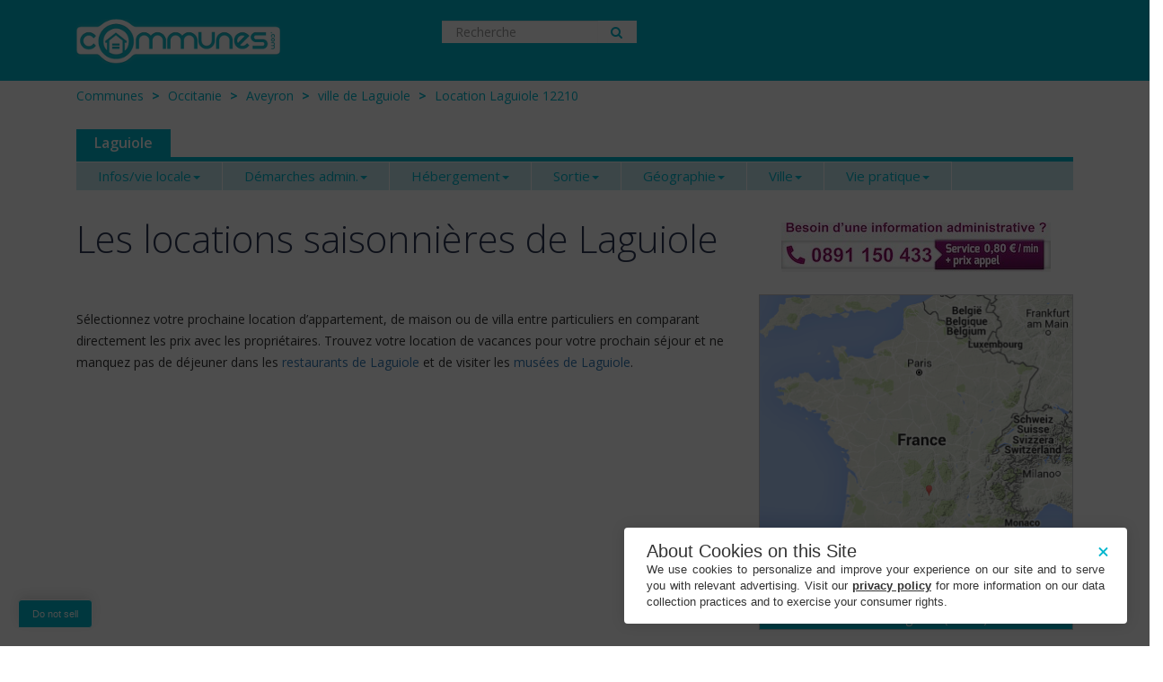

--- FILE ---
content_type: text/html; charset=UTF-8
request_url: https://www.communes.com/locations-saisonnieres-laguiole
body_size: 5402
content:
<!doctype html>
<html lang="fr" xmlns="https://www.w3.org/1999/xhtml" xmlns:fb="https://www.facebook.com/2008/fbml" xmlns:og="https://ogp.me/ns#">
<head>
    <!-- Google Tag Manager -->
<script>(function(w,d,s,l,i){w[l]=w[l]||[];w[l].push({'gtm.start':
new Date().getTime(),event:'gtm.js'});var f=d.getElementsByTagName(s)[0],
j=d.createElement(s),dl=l!='dataLayer'?'&l='+l:'';j.async=true;j.src=
'https://www.googletagmanager.com/gtm.js?id='+i+dl;f.parentNode.insertBefore(j,f);
})(window,document,'script','dataLayer','GTM-TB8G2H');</script>
<!-- End Google Tag Manager -->
<script type="text/javascript" src="https://cache.consentframework.com/js/pa/21931/c/31RBG/stub" charset="utf-8"></script>
<script type="text/javascript" src="https://choices.consentframework.com/js/pa/21931/c/31RBG/cmp" charset="utf-8" async></script>
<script src="https://2scej97Kt9WzNACLq.ay.delivery/manager/2scej97Kt9WzNACLq" type="text/javascript" referrerpolicy="no-referrer-when-downgrade"></script>
<script type="text/javascript">
  var yieldlove_site_id = "communes.com";
</script>
<script async type="text/javascript" src="//cdn-a.yieldlove.com/yieldlove-bidder.js?communes.com"></script>


    
    <title>Location vacance Laguiole, location Laguiole 12210</title>
<meta name="description" content="Communes.com propose une sélection de locations saisonnières et location de vacances pour la commune de Laguiole 12210" />
<meta name="keywords" content="locations saisonnières Laguiole, locations vacances Laguiole" />
<meta name="robots" content="index, follow, all" /><meta charset="UTF-8">
<meta http-equiv="X-UA-Compatible" content="IE=edge,chrome=1"> 
<meta name="viewport" content="width=device-width, initial-scale=1.0">
<link href="https://www.communes.com/locations-saisonnieres-laguiole" rel="canonical" />
<link href='https://fonts.googleapis.com/css?family=Open+Sans:200,300,400,500,600,700' rel='stylesheet' type='text/css'>
<link rel="stylesheet" href="https://maxcdn.bootstrapcdn.com/font-awesome/4.3.0/css/font-awesome.min.css">
<link rel="stylesheet" href="https://maxcdn.bootstrapcdn.com/bootstrap/3.3.5/css/bootstrap.min.css">
<link rel="stylesheet" href="/library/css/jquery-ui.min.css">
<link rel="stylesheet" href="/library/css/styles.css"/>
<script src="https://code.jquery.com/jquery-1.11.2.min.js"></script>
<script src="/library/js/jquery-ui.min.js" type="text/javascript"></script>
<script src="/library/js/bootstrap.js" type="text/javascript"></script>
<!--<script src="https://cdnjs.cloudflare.com/ajax/libs/openlayers/2.13.1/lib/OpenLayers.js"></script>-->
<!--<script src="https://www.openlayers.org/api/OpenLayers.js" type="text/javascript" async></script>-->
<!--<script src="/js/openmaps.js" type="text/javascript" async></script>-->
<script src="/js/lightbox/js/lightbox.js"></script>
<link href="/js/lightbox/css/lightbox.css" rel="stylesheet" />    

<link rel="stylesheet" href="https://cdnjs.cloudflare.com/ajax/libs/bootstrap-datetimepicker/4.17.37/css/bootstrap-datetimepicker.min.css">
<script type="text/javascript" src="https://cdnjs.cloudflare.com/ajax/libs/moment.js/2.13.0/moment.min.js"></script>
<script type="text/javascript" src="https://cdnjs.cloudflare.com/ajax/libs/bootstrap-datetimepicker/4.17.37/js/bootstrap-datetimepicker.min.js"></script>
 <div id="fb-root"></div>

<script type="text/javascript"> 
/* 
 * To change this license header, choose License Headers in Project Properties.
 * To change this template file, choose Tools | Templates
 * and open the template in the editor.
 */

function logout(){
    try{
        jQuery.ajax({
            type: "POST",
            url: "/fblogout.html",
            success: function(msg) {
                console.log(msg);
                updateHrefPhoto();
                window.location.reload();    
            }
        });
    }catch(e){
        console.log(e);
    }
}
function login(accessToken){
    try{
        jQuery.ajax({
            type: "POST",
            url: "/fblogin.html",
            data: {"accessToken":accessToken},
            success: function(msg) {
                console.log("auth.login:" + msg);
                updateHrefPhoto();
                location.href = "/pageperso.html";
            }
        });
    }catch(e){
        console.log(e);
    }
}
function fblogout() {
    logout();
}    
window.fbAsyncInit = function() {    
    FB.init({  
    appId   : '198990760144249',    
//    session : ,    
    status  : true,    
//    cookie  : true,    
    xfbml   : true    
    });    

    FB.Event.subscribe('auth.login', function() {   
        console.log("auth.login");
        login();
    });    
    FB.Event.subscribe('auth.logout', function() {   
        console.log("auth.logout");
        logout();
    });    
};    

(function() {    
var e = document.createElement('script');    
e.src = document.location.protocol + '//connect.facebook.net/fr_FR/all.js';    
e.async = true;    
document.getElementById('fb-root').appendChild(e);    
}());    
//your fb login function    
function fblogin() {  
    FB.getLoginStatus(function(response) {
        if (response.status == 'connected') {
            var accessToken = response.authResponse.accessToken;
            FB.api('/me',function(response){
                login(accessToken);
            });
        }else{
            FB.login(function(response) {    
            }, {perms:'email'});    
        }            
    });
}    
</script>
</head>
<body>
    <!-- Google Tag Manager (noscript) -->
<noscript><iframe src="https://www.googletagmanager.com/ns.html?id=GTM-TB8G2H" height="0" width="0" style="display:none;visibility:hidden"></iframe></noscript>
<!-- End Google Tag Manager (noscript) -->
<script type="text/javascript" src="https://cache.consentframework.com/js/pa/21931/c/31RBG/stub" charset="utf-8"></script>
<script type="text/javascript" src="https://choices.consentframework.com/js/pa/21931/c/31RBG/cmp" charset="utf-8" async></script>
<script src="https://2scej97Kt9WzNACLq.ay.delivery/manager/2scej97Kt9WzNACLq" type="text/javascript" referrerpolicy="no-referrer-when-downgrade"></script>    
    <div id="fb-root"></div>

<script type="text/javascript"> 
/* 
 * To change this license header, choose License Headers in Project Properties.
 * To change this template file, choose Tools | Templates
 * and open the template in the editor.
 */

function logout(){
    try{
        jQuery.ajax({
            type: "POST",
            url: "/fblogout.html",
            success: function(msg) {
                console.log(msg);
                updateHrefPhoto();
                window.location.reload();    
            }
        });
    }catch(e){
        console.log(e);
    }
}
function login(accessToken){
    try{
        jQuery.ajax({
            type: "POST",
            url: "/fblogin.html",
            data: {"accessToken":accessToken},
            success: function(msg) {
                console.log("auth.login:" + msg);
                updateHrefPhoto();
                location.href = "/pageperso.html";
            }
        });
    }catch(e){
        console.log(e);
    }
}
function fblogout() {
    logout();
}    
window.fbAsyncInit = function() {    
    FB.init({  
    appId   : '198990760144249',    
//    session : ,    
    status  : true,    
//    cookie  : true,    
    xfbml   : true    
    });    

    FB.Event.subscribe('auth.login', function() {   
        console.log("auth.login");
        login();
    });    
    FB.Event.subscribe('auth.logout', function() {   
        console.log("auth.logout");
        logout();
    });    
};    

(function() {    
var e = document.createElement('script');    
e.src = document.location.protocol + '//connect.facebook.net/fr_FR/all.js';    
e.async = true;    
document.getElementById('fb-root').appendChild(e);    
}());    
//your fb login function    
function fblogin() {  
    FB.getLoginStatus(function(response) {
        if (response.status == 'connected') {
            var accessToken = response.authResponse.accessToken;
            FB.api('/me',function(response){
                login(accessToken);
            });
        }else{
            FB.login(function(response) {    
            }, {perms:'email'});    
        }            
    });
}    
</script>
    <header>
    <nav class="navbar navbar-default navbar-fixed-top ">
        <div class="container">
            <div class="navbar-header">
                    <button type="button" class="navbar-toggle collapsed" data-toggle="collapse" data-target="#bs-example-navbar-collapse-1">
        <span class="sr-only">Toggle navigation</span>
        <span class="icon-bar"></span>
        <span class="icon-bar"></span>
        <span class="icon-bar"></span>
    </button>
    <a href="/" class="navbar-header-logo-co navbar-header-logo-disco">
        <img src="/library/img/logo-communes.png" alt=""/>
    </a>
            </div>
            <div class="collapse navbar-collapse navbar-connexion" id="bs-example-navbar-collapse-1">
                 <form class="navbar-form navbar-left" role="search">
    <div class="form-group">
        <input type="text" name="q" id="search" class="form-control" placeholder="Recherche" autocomplete="off"><button id="valid_search" value="ok" type="submit" onclick="valideSearch('search');return false;" class="btn btn-default"><i class="fa fa-search"></i></button>
    </div>
</form>
                
                <!--<div class="collapse navbar-collapse navbar-connexion">-->
                    <ul data-name="connexion" class="nav navbar-nav navbar-right">
                    </ul>
                <!--</div>-->
            </div>
        </div>
      </nav>
</header>
    <div class="container main">

    <ol class="breadcrumb">
        <li itemscope itemtype="https://data-vocabulary.org/Breadcrumb">
        <a href="/" itemprop="url" title="Communes">
            <span itemprop="title">
                Communes            </span>
        </a>
    </li>
        <li itemscope itemtype="https://data-vocabulary.org/Breadcrumb">
        <a href="/region-occitanie" itemprop="url" title="Occitanie">
            <span itemprop="title">
                Occitanie            </span>
        </a>
    </li>
        <li itemscope itemtype="https://data-vocabulary.org/Breadcrumb">
        <a href="/departement-aveyron" itemprop="url" title="Aveyron">
            <span itemprop="title">
                Aveyron            </span>
        </a>
    </li>
        <li itemscope itemtype="https://data-vocabulary.org/Breadcrumb">
        <a href="/ville-laguiole" itemprop="url" title="ville de Laguiole">
            <span itemprop="title">
                ville de Laguiole            </span>
        </a>
    </li>
        <li itemscope itemtype="https://data-vocabulary.org/Breadcrumb">
        <a href="#" itemprop="url" title="Location Laguiole 12210">
            <span itemprop="title">
                Location Laguiole 12210            </span>
        </a>
    </li>
    </ol>
    <nav class="menu" role="navigation">
    <p><a href="/ville-laguiole">Laguiole</a></p>
    
    <div class="row">
        <div class="col-md-12 collapse navbar-collapse" id="menu-main">
            <ul class="nav navbar-nav">
                                                            <li class="dropdown">
                            <a href="ville-laguiole" class="dropdown-toggle" aria-expanded="false" role="button" aria-haspopup="true" data-toggle="dropdown">
                                Infos/vie locale<b class="caret"></b>
                            </a>
                            <ul class="dropdown-menu" aria-labelledby="drop1" role="menu">
                                                                    <li role="presentation">
                                        <a href="mairie-laguiole" tabindex="-1" role="menuitem" title="Mairie">Mairie</a>
                                    </li>
                                                            </ul>
                        </li>
                                                                                <li class="dropdown">
                            <a href="#" class="dropdown-toggle" aria-expanded="false" role="button" aria-haspopup="true" data-toggle="dropdown">
                                Démarches admin.<b class="caret"></b>
                            </a>
                            <ul class="dropdown-menu" aria-labelledby="drop1" role="menu">
                                                                    <li role="presentation">
                                        <a href="demarches-administratives-laguiole" tabindex="-1" role="menuitem" title="Formalités administratives">Formalités administratives</a>
                                    </li>
                                                                    <li role="presentation">
                                        <a href="cadastre-laguiole" tabindex="-1" role="menuitem" title="Cadastre">Cadastre</a>
                                    </li>
                                                                    <li role="presentation">
                                        <a href="permis-de-construire-laguiole" tabindex="-1" role="menuitem" title="Permis de construire">Permis de construire</a>
                                    </li>
                                                                    <li role="presentation">
                                        <a href="social-laguiole" tabindex="-1" role="menuitem" title="Social">Social</a>
                                    </li>
                                                            </ul>
                        </li>
                                                                                <li class="dropdown">
                            <a href="#" class="dropdown-toggle" aria-expanded="false" role="button" aria-haspopup="true" data-toggle="dropdown">
                                Hébergement<b class="caret"></b>
                            </a>
                            <ul class="dropdown-menu" aria-labelledby="drop1" role="menu">
                                                                    <li role="presentation">
                                        <a href="immobilier-laguiole" tabindex="-1" role="menuitem" title="Immobilier">Immobilier</a>
                                    </li>
                                                                    <li role="presentation">
                                        <a href="hebergement-laguiole" tabindex="-1" role="menuitem" title="Hébergement">Hébergement</a>
                                    </li>
                                                                    <li role="presentation">
                                        <a href="hotels-laguiole" tabindex="-1" role="menuitem" title="Hôtels">Hôtels</a>
                                    </li>
                                                                    <li role="presentation">
                                        <a href="locations-saisonnieres-laguiole" tabindex="-1" role="menuitem" title="Locations saisonnières">Locations saisonnières</a>
                                    </li>
                                                                    <li role="presentation">
                                        <a href="camping-laguiole" tabindex="-1" role="menuitem" title="Camping">Camping</a>
                                    </li>
                                                            </ul>
                        </li>
                                                                                <li class="dropdown">
                            <a href="#" class="dropdown-toggle" aria-expanded="false" role="button" aria-haspopup="true" data-toggle="dropdown">
                                Sortie<b class="caret"></b>
                            </a>
                            <ul class="dropdown-menu" aria-labelledby="drop1" role="menu">
                                                                    <li role="presentation">
                                        <a href="restaurants-laguiole" tabindex="-1" role="menuitem" title="Restaurants">Restaurants</a>
                                    </li>
                                                                    <li role="presentation">
                                        <a href="agenda-culturel-laguiole" tabindex="-1" role="menuitem" title="Agenda culturel">Agenda culturel</a>
                                    </li>
                                                                    <li role="presentation">
                                        <a href="tourisme-laguiole" tabindex="-1" role="menuitem" title="tourisme">Tourisme</a>
                                    </li>
                                                            </ul>
                        </li>
                                                                                <li class="dropdown">
                            <a href="#" class="dropdown-toggle" aria-expanded="false" role="button" aria-haspopup="true" data-toggle="dropdown">
                                Géographie<b class="caret"></b>
                            </a>
                            <ul class="dropdown-menu" aria-labelledby="drop1" role="menu">
                                                                    <li role="presentation">
                                        <a href="plan-laguiole" tabindex="-1" role="menuitem" title="Plan">Plan</a>
                                    </li>
                                                                    <li role="presentation">
                                        <a href="image-satellite-laguiole" tabindex="-1" role="menuitem" title="Photos satellite">Photos satellite</a>
                                    </li>
                                                            </ul>
                        </li>
                                                                                <li class="dropdown">
                            <a href="#" class="dropdown-toggle" aria-expanded="false" role="button" aria-haspopup="true" data-toggle="dropdown">
                                Ville<b class="caret"></b>
                            </a>
                            <ul class="dropdown-menu" aria-labelledby="drop1" role="menu">
                                                                    <li role="presentation">
                                        <a href="statistiques-laguiole" tabindex="-1" role="menuitem" title="Statistiques">Statistiques</a>
                                    </li>
                                                                    <li role="presentation">
                                        <a href="cartes-postales-anciennes-laguiole" tabindex="-1" role="menuitem" title="Cartes postales">Cartes postales</a>
                                    </li>
                                                                    <li role="presentation">
                                        <a href="photos-laguiole" tabindex="-1" role="menuitem" title="Photos">Photos</a>
                                    </li>
                                                                    <li role="presentation">
                                        <a href="meteo-laguiole" tabindex="-1" role="menuitem" title="Meteo">Meteo</a>
                                    </li>
                                                            </ul>
                        </li>
                                                                                <li class="dropdown">
                            <a href="#" class="dropdown-toggle" aria-expanded="false" role="button" aria-haspopup="true" data-toggle="dropdown">
                                Vie pratique<b class="caret"></b>
                            </a>
                            <ul class="dropdown-menu" aria-labelledby="drop1" role="menu">
                                                                    <li role="presentation">
                                        <a href="formalites-achat-vente-voiture-laguiole" tabindex="-1" role="menuitem" title="Auto/moto">Auto/moto</a>
                                    </li>
                                                                    <li role="presentation">
                                        <a href="location-voiture-laguiole" tabindex="-1" role="menuitem" title="Location de voitures">Location de voitures</a>
                                    </li>
                                                                    <li role="presentation">
                                        <a href="prix-du-carburant-laguiole" tabindex="-1" role="menuitem" title="Prix du carburant">Prix du carburant</a>
                                    </li>
                                                                    <li role="presentation">
                                        <a href="sites-web-laguiole" tabindex="-1" role="menuitem" title="Sites web">Sites web</a>
                                    </li>
                                                                    <li role="presentation">
                                        <a href="petites-annonces-laguiole" tabindex="-1" role="menuitem" title="Petites annonces">Petites annonces</a>
                                    </li>
                                                                    <li role="presentation">
                                        <a href="etablissements-scolaires-laguiole" tabindex="-1" role="menuitem" title="Etablissements scolaires">Etablissements scolaires</a>
                                    </li>
                                                            </ul>
                        </li>
                                                </ul>
        </div>
    </div>
    <div class="visible-xs-block  deploy"><a href="#" data-toggle="collapse" data-target="#menu-main" class="collapsed"><i class="fa"></i></a></div>
</nav>
    
    <div class="row">
        <div class="col-md-8">
        </div>
        <div class="col-md-8">
            <main>
    <div class="media intro-ville">
    <div class="media-body">
        <h1>Les locations saisonnières de Laguiole</h1>
<!-- /66386742/communes_inc_top -->
<div id="div-gpt-communes_inc_top"></div>
    
    </div>
</div>            <section class="section-default"> 
    <p>
        Sélectionnez votre prochaine location d’appartement, de maison ou de villa entre particuliers en comparant directement les prix avec les propriétaires. Trouvez votre location de vacances pour votre prochain séjour et ne manquez pas de déjeuner dans les <a href="/restaurants-laguiole" title="restaurants de Laguiole"  >restaurants de Laguiole</a> et de visiter les <a href="/musees-laguiole" title="mus&eacute;es de Laguiole"  >musées de Laguiole</a>.            
    </p>        
</section>
                                        </main>
        </div>

        <div class="col-md-4">
            <aside>
            <p></p>
<!-- /66386742/communes_sid_top -->
<div id='div-gpt-communes_sid_top'></div>
<p></p>
<section class="publicite">
<a href="tel:0891150433"><img src="/images/tel0891.jpg" alt="cliquez pour appeler" /></a>
</section><section class="publicite">
    <!-- /66386742/communes_sid_mid -->
<div id='div-gpt-communes_sid_mid'></div>
</section>
<div class="row">
    <div class="col-sm-push-6 col-sm-6 col-md-12 col-md-push-0">
        <section class="plan-ville">
    <div id='map_canvas'></div>
    <p>
        <a href="/plan-laguiole">
            <img alt="Plan de Laguiole"  src="/images/orig/midi-pyrenees/aveyron/laguiole_12210/map_laguiole_12210.png" class="img-responsive" />
        </a>
        <a title="Plan de Laguiole"  href="/plan-laguiole">Plan de Laguiole (12210)</a>
    </p>
</section>
    </div>        
    <div class="col-sm-pull-6 col-sm-6 col-md-12 col-md-pull-0">
        <section class="immo-mairie">
<h2 class="titre-section">Mairie</h2>
<h3>Mairie de Laguiole</h3>
<p class="immo-mairie-adresse">5 Place de la Mairie 12210 - Laguiole</p>
<!--<p class="immo-mairie-numero">
    <span class="surtaxe bis">08 90 03 79 71</span>
</p>-->
<p class="immo-mairie-lien"><br></p>
<h3>Villes voisines</h3>
<ul>
        <li><a href="/locations-saisonnieres-curieres" title="Curi&egrave;res"  >Curières</a></li>
        <li><a href="/locations-saisonnieres-montpeyroux-12" title="Montpeyroux"  >Montpeyroux</a></li>
        <li><a href="/locations-saisonnieres-cassuejouls" title="Cassu&eacute;jouls"  >Cassuéjouls</a></li>
        <li><a href="/locations-saisonnieres-soulages-bonneval" title="Soulages-Bonneval"  >Soulages-Bonneval</a></li>
        <li><a href="/locations-saisonnieres-la-terrisse" title="La Terrisse"  >La Terrisse</a></li>
    </ul>
</section>
<section class="section-bloctelephone">
    <h2 class="titre-section">Renseignements téléphoniques</h2>
<p>
        Renseignements téléphoniques distinct des administrations
</p>
<p>
    <a href="tel:0891150433"><img src="/images/tel0891.jpg" alt="cliquez pour appeler" /></a>
</p>
</section>    </div>
</div><p></p>
<!-- /66386742/communes_sid_end -->
<div id='div-gpt-communes_sid_end'></div>            </aside>
        </div>
        </div>
    </div>
</div>



        <footer>
    <div class="row prefooter">
        <div class="col-md-1">
        </div>
        <div  class="col-md-10 prefooter">
            <h3>Villes Aveyron</h3>
            <div class="row">
                                <div class="col-md-3">
                    <ul>
                                                <li><a href="/ville-rodez" title="Rodez">Rodez</a></li>
                                                <li><a href="/ville-millau" title="Millau">Millau</a></li>
                                                <li><a href="/ville-villefranche-de-rouergue" title="Villefranche-de-Rouergue">Villefranche-de-Rouergue</a></li>
                                                <li><a href="/ville-onet-le-chateau" title="Onet-le-Château">Onet-le-Château</a></li>
                                                <li><a href="/ville-saint-affrique" title="Saint-Affrique">Saint-Affrique</a></li>
                                            </ul>
                </div>
                                <div class="col-md-3">
                    <ul>
                                                <li><a href="/ville-decazeville" title="Decazeville">Decazeville</a></li>
                                                <li><a href="/ville-luc-la-primaube" title="Luc-la-Primaube">Luc-la-Primaube</a></li>
                                                <li><a href="/ville-capdenac-gare" title="Capdenac-Gare">Capdenac-Gare</a></li>
                                                <li><a href="/ville-espalion" title="Espalion">Espalion</a></li>
                                                <li><a href="/ville-aubin-12" title="Aubin">Aubin</a></li>
                                            </ul>
                </div>
                                <div class="col-md-3">
                    <ul>
                                                <li><a href="/ville-olemps" title="Olemps">Olemps</a></li>
                                                <li><a href="/ville-sebazac-concoures" title="Sébazac-Concourès">Sébazac-Concourès</a></li>
                                                <li><a href="/ville-baraqueville" title="Baraqueville">Baraqueville</a></li>
                                                <li><a href="/ville-bozouls" title="Bozouls">Bozouls</a></li>
                                                <li><a href="/ville-firmi" title="Firmi">Firmi</a></li>
                                            </ul>
                </div>
                                <div class="col-md-3">
                    <ul>
                                                <li><a href="/ville-severac-le-chateau" title="Sévérac-le-Château">Sévérac-le-Château</a></li>
                                                <li><a href="/ville-flavin" title="Flavin">Flavin</a></li>
                                                <li><a href="/ville-le-monastere" title="Le Monastère">Le Monastère</a></li>
                                                <li><a href="/ville-rieupeyroux" title="Rieupeyroux">Rieupeyroux</a></li>
                                                <li><a href="/ville-requista" title="Réquista">Réquista</a></li>
                                            </ul>
                </div>
                            </div>
        </div>
        <div class="col-md-1">
        </div>
    </div>

</footer>
    <footer>
    <div class="container">
        <div class="row">
            <div class="col-md-8">
                <p>
                    <a href="/cgu.html">Mentions légales</a> -  
                    <a href="/contact.html">contact</a> -
		    
                </p>
                <p>&copy; 1997-2025 communes.com&reg;. Tous droits réservés.</p>
            </div>
            <div class="col-md-2">
                <div class="text-right">
                    <div class="footer-social">
    <a href="https://twitter.com/communes" class="icon-footer tw"><i class="fa fa-twitter"></i></a>
    <a href="https://www.facebook.com/communes" class="icon-footer fb"><i class="fa fa-facebook"></i></a>
</div>                </div>
            </div>
        </div>
    </div>

</footer>
        <!--<script src="/js/openmaps.js" type="text/javascript"></script>-->
    <link rel='icon' type='image/ico' href='/images/favicon.ico' /><link href='' media='screen' rel='stylesheet' type='text/css' /><script type="text/javascript" src="/js/jquery.base64.js"></script><script type="text/javascript" src="/js/jquery.upload-1.0.2.min.js"></script><script type="text/javascript" src="/js/jquery.gchart.min.js"></script><script type="text/javascript" src="/js/_js.js" charset="utf-8"></script><script type="text/javascript" src="/js/fbPriv.js" charset="utf-8"></script><script type='text/javascript' src=''  charset='utf-8'></script><script type="text/javascript" src="/js/connexionLogin.js" charset="utf-8"></script>
    <script data-cfasync="false" language="javascript" async src="//udmserve.net/udm/img.fetch?sid=14770;tid=1;dt=6;"></script><script defer src="https://static.cloudflareinsights.com/beacon.min.js/vcd15cbe7772f49c399c6a5babf22c1241717689176015" integrity="sha512-ZpsOmlRQV6y907TI0dKBHq9Md29nnaEIPlkf84rnaERnq6zvWvPUqr2ft8M1aS28oN72PdrCzSjY4U6VaAw1EQ==" data-cf-beacon='{"version":"2024.11.0","token":"7599f90c4b9b46fb8124a351b13ce466","r":1,"server_timing":{"name":{"cfCacheStatus":true,"cfEdge":true,"cfExtPri":true,"cfL4":true,"cfOrigin":true,"cfSpeedBrain":true},"location_startswith":null}}' crossorigin="anonymous"></script>
</body>
</html>



--- FILE ---
content_type: text/html; charset=utf-8
request_url: https://www.google.com/recaptcha/api2/aframe
body_size: 266
content:
<!DOCTYPE HTML><html><head><meta http-equiv="content-type" content="text/html; charset=UTF-8"></head><body><script nonce="TSIz1-atfSCO2lYK0aNsVQ">/** Anti-fraud and anti-abuse applications only. See google.com/recaptcha */ try{var clients={'sodar':'https://pagead2.googlesyndication.com/pagead/sodar?'};window.addEventListener("message",function(a){try{if(a.source===window.parent){var b=JSON.parse(a.data);var c=clients[b['id']];if(c){var d=document.createElement('img');d.src=c+b['params']+'&rc='+(localStorage.getItem("rc::a")?sessionStorage.getItem("rc::b"):"");window.document.body.appendChild(d);sessionStorage.setItem("rc::e",parseInt(sessionStorage.getItem("rc::e")||0)+1);localStorage.setItem("rc::h",'1764932989752');}}}catch(b){}});window.parent.postMessage("_grecaptcha_ready", "*");}catch(b){}</script></body></html>

--- FILE ---
content_type: text/css
request_url: https://www.communes.com/library/css/styles.css
body_size: 34011
content:
/*! normalize.css v3.0.2 | MIT License | git.io/normalize */
html {
  font-family: sans-serif;
  -ms-text-size-adjust: 100%;
  -webkit-text-size-adjust: 100%;
}
body {
  margin: 0;
  background-color: white !important;
}
article,
aside,
details,
figcaption,
figure,
footer,
header,
hgroup,
main,
menu,
nav,
section,
summary {
  display: block;
}
audio,
canvas,
progress,
video {
  display: inline-block;
  vertical-align: baseline;
}
audio:not([controls]) {
  display: none;
  height: 0;
}
[hidden],
template {
  display: none;
}
a {
  background-color: transparent;
}
a:active,
a:hover {
  outline: 0;
}
abbr[title] {
  border-bottom: 1px dotted;
}
b,
strong {
  font-weight: bold;
}
dfn {
  font-style: italic;
}
h1 {
  font-size: 2em;
  margin: 0.67em 0;
}
mark {
  background: #ff0;
  color: #000;
}
small {
  font-size: 80%;
}
sub,
sup {
  font-size: 75%;
  line-height: 0;
  position: relative;
  vertical-align: baseline;
}
sup {
  top: -0.5em;
}
sub {
  bottom: -0.25em;
}
img {
  border: 0;
}
svg:not(:root) {
  overflow: hidden;
}
figure {
  margin: 1em 40px;
}
hr {
  -moz-box-sizing: content-box;
  box-sizing: content-box;
  height: 0;
}
pre {
  overflow: auto;
}
code,
kbd,
pre,
samp {
  font-family: monospace, monospace;
  font-size: 1em;
}
button,
input,
optgroup,
select,
textarea {
  color: inherit;
  font: inherit;
  margin: 0;
}
button {
  overflow: visible;
}
button,
select {
  text-transform: none;
}
button,
html input[type="button"],
input[type="reset"],
input[type="submit"] {
  -webkit-appearance: button;
  cursor: pointer;
}
button[disabled],
html input[disabled] {
  cursor: default;
}
button::-moz-focus-inner,
input::-moz-focus-inner {
  border: 0;
  padding: 0;
}
input {
  line-height: normal;
}
input[type="checkbox"],
input[type="radio"] {
  box-sizing: border-box;
  padding: 0;
}
input[type="number"]::-webkit-inner-spin-button,
input[type="number"]::-webkit-outer-spin-button {
  height: auto;
}
input[type="search"] {
  -webkit-appearance: textfield;
  -moz-box-sizing: content-box;
  -webkit-box-sizing: content-box;
  box-sizing: content-box;
}
input[type="search"]::-webkit-search-cancel-button,
input[type="search"]::-webkit-search-decoration {
  -webkit-appearance: none;
}
fieldset {
  border: 1px solid #c0c0c0;
  margin: 0 2px;
  padding: 0.35em 0.625em 0.75em;
}
legend {
  border: 0;
  padding: 0;
}
textarea {
  overflow: auto;
}
optgroup {
  font-weight: bold;
}
table {
  border-collapse: collapse;
  border-spacing: 0;
}
td,
th {
  padding: 0;
}
/*! Source: https://github.com/h5bp/html5-boilerplate/blob/master/src/css/main.css */
@media print {
  *,
  *:before,
  *:after {
    background: transparent !important;
    color: #000 !important;
    box-shadow: none !important;
    text-shadow: none !important;
  }
  a,
  a:visited {
    text-decoration: underline;
  }
  a[href]:after {
    content: " (" attr(href) ")";
  }
  abbr[title]:after {
    content: " (" attr(title) ")";
  }
  a[href^="#"]:after,
  a[href^="javascript:"]:after {
    content: "";
  }
  pre,
  blockquote {
    border: 1px solid #999;
    page-break-inside: avoid;
  }
  thead {
    display: table-header-group;
  }
  tr,
  img {
    page-break-inside: avoid;
  }
  img {
    max-width: 100% !important;
  }
  p,
  h2,
  h3 {
    orphans: 3;
    widows: 3;
  }
  h2,
  h3 {
    page-break-after: avoid;
  }
  select {
    background: #fff !important;
  }
  .navbar {
    display: none;
  }
  .btn > .caret,
  .dropup > .btn > .caret {
    border-top-color: #000 !important;
  }
  .label {
    border: 1px solid #000;
  }
  .table {
    border-collapse: collapse !important;
  }
  .table td,
  .table th {
    background-color: #fff !important;
  }
  .table-bordered th,
  .table-bordered td {
    border: 1px solid #ddd !important;
  }
}
@font-face {
  font-family: 'Glyphicons Halflings';
  src: url('../fonts/glyphicons-halflings-regular.eot');
  src: url('../fonts/glyphicons-halflings-regular.eot?#iefix') format('embedded-opentype'), url('../fonts/glyphicons-halflings-regular.woff2') format('woff2'), url('../fonts/glyphicons-halflings-regular.woff') format('woff'), url('../fonts/glyphicons-halflings-regular.ttf') format('truetype'), url('../fonts/glyphicons-halflings-regular.svg#glyphicons_halflingsregular') format('svg');
}
.glyphicon {
  position: relative;
  top: 1px;
  display: inline-block;
  font-family: 'Glyphicons Halflings';
  font-style: normal;
  font-weight: normal;
  line-height: 1;
  -webkit-font-smoothing: antialiased;
  -moz-osx-font-smoothing: grayscale;
}
.glyphicon-asterisk:before {
  content: "\2a";
}
.glyphicon-plus:before {
  content: "\2b";
}
.glyphicon-euro:before,
.glyphicon-eur:before {
  content: "\20ac";
}
.glyphicon-minus:before {
  content: "\2212";
}
.glyphicon-cloud:before {
  content: "\2601";
}
.glyphicon-envelope:before {
  content: "\2709";
}
.glyphicon-pencil:before {
  content: "\270f";
}
.glyphicon-glass:before {
  content: "\e001";
}
.glyphicon-music:before {
  content: "\e002";
}
.glyphicon-search:before {
  content: "\e003";
}
.glyphicon-heart:before {
  content: "\e005";
}
.glyphicon-star:before {
  content: "\e006";
}
.glyphicon-star-empty:before {
  content: "\e007";
}
.glyphicon-user:before {
  content: "\e008";
}
.glyphicon-film:before {
  content: "\e009";
}
.glyphicon-th-large:before {
  content: "\e010";
}
.glyphicon-th:before {
  content: "\e011";
}
.glyphicon-th-list:before {
  content: "\e012";
}
.glyphicon-ok:before {
  content: "\e013";
}
.glyphicon-remove:before {
  content: "\e014";
}
.glyphicon-zoom-in:before {
  content: "\e015";
}
.glyphicon-zoom-out:before {
  content: "\e016";
}
.glyphicon-off:before {
  content: "\e017";
}
.glyphicon-signal:before {
  content: "\e018";
}
.glyphicon-cog:before {
  content: "\e019";
}
.glyphicon-trash:before {
  content: "\e020";
}
.glyphicon-home:before {
  content: "\e021";
}
.glyphicon-file:before {
  content: "\e022";
}
.glyphicon-time:before {
  content: "\e023";
}
.glyphicon-road:before {
  content: "\e024";
}
.glyphicon-download-alt:before {
  content: "\e025";
}
.glyphicon-download:before {
  content: "\e026";
}
.glyphicon-upload:before {
  content: "\e027";
}
.glyphicon-inbox:before {
  content: "\e028";
}
.glyphicon-play-circle:before {
  content: "\e029";
}
.glyphicon-repeat:before {
  content: "\e030";
}
.glyphicon-refresh:before {
  content: "\e031";
}
.glyphicon-list-alt:before {
  content: "\e032";
}
.glyphicon-lock:before {
  content: "\e033";
}
.glyphicon-flag:before {
  content: "\e034";
}
.glyphicon-headphones:before {
  content: "\e035";
}
.glyphicon-volume-off:before {
  content: "\e036";
}
.glyphicon-volume-down:before {
  content: "\e037";
}
.glyphicon-volume-up:before {
  content: "\e038";
}
.glyphicon-qrcode:before {
  content: "\e039";
}
.glyphicon-barcode:before {
  content: "\e040";
}
.glyphicon-tag:before {
  content: "\e041";
}
.glyphicon-tags:before {
  content: "\e042";
}
.glyphicon-book:before {
  content: "\e043";
}
.glyphicon-bookmark:before {
  content: "\e044";
}
.glyphicon-print:before {
  content: "\e045";
}
.glyphicon-camera:before {
  content: "\e046";
}
.glyphicon-font:before {
  content: "\e047";
}
.glyphicon-bold:before {
  content: "\e048";
}
.glyphicon-italic:before {
  content: "\e049";
}
.glyphicon-text-height:before {
  content: "\e050";
}
.glyphicon-text-width:before {
  content: "\e051";
}
.glyphicon-align-left:before {
  content: "\e052";
}
.glyphicon-align-center:before {
  content: "\e053";
}
.glyphicon-align-right:before {
  content: "\e054";
}
.glyphicon-align-justify:before {
  content: "\e055";
}
.glyphicon-list:before {
  content: "\e056";
}
.glyphicon-indent-left:before {
  content: "\e057";
}
.glyphicon-indent-right:before {
  content: "\e058";
}
.glyphicon-facetime-video:before {
  content: "\e059";
}
.glyphicon-picture:before {
  content: "\e060";
}
.glyphicon-map-marker:before {
  content: "\e062";
}
.glyphicon-adjust:before {
  content: "\e063";
}
.glyphicon-tint:before {
  content: "\e064";
}
.glyphicon-edit:before {
  content: "\e065";
}
.glyphicon-share:before {
  content: "\e066";
}
.glyphicon-check:before {
  content: "\e067";
}
.glyphicon-move:before {
  content: "\e068";
}
.glyphicon-step-backward:before {
  content: "\e069";
}
.glyphicon-fast-backward:before {
  content: "\e070";
}
.glyphicon-backward:before {
  content: "\e071";
}
.glyphicon-play:before {
  content: "\e072";
}
.glyphicon-pause:before {
  content: "\e073";
}
.glyphicon-stop:before {
  content: "\e074";
}
.glyphicon-forward:before {
  content: "\e075";
}
.glyphicon-fast-forward:before {
  content: "\e076";
}
.glyphicon-step-forward:before {
  content: "\e077";
}
.glyphicon-eject:before {
  content: "\e078";
}
.glyphicon-chevron-left:before {
  content: "\e079";
}
.glyphicon-chevron-right:before {
  content: "\e080";
}
.glyphicon-plus-sign:before {
  content: "\e081";
}
.glyphicon-minus-sign:before {
  content: "\e082";
}
.glyphicon-remove-sign:before {
  content: "\e083";
}
.glyphicon-ok-sign:before {
  content: "\e084";
}
.glyphicon-question-sign:before {
  content: "\e085";
}
.glyphicon-info-sign:before {
  content: "\e086";
}
.glyphicon-screenshot:before {
  content: "\e087";
}
.glyphicon-remove-circle:before {
  content: "\e088";
}
.glyphicon-ok-circle:before {
  content: "\e089";
}
.glyphicon-ban-circle:before {
  content: "\e090";
}
.glyphicon-arrow-left:before {
  content: "\e091";
}
.glyphicon-arrow-right:before {
  content: "\e092";
}
.glyphicon-arrow-up:before {
  content: "\e093";
}
.glyphicon-arrow-down:before {
  content: "\e094";
}
.glyphicon-share-alt:before {
  content: "\e095";
}
.glyphicon-resize-full:before {
  content: "\e096";
}
.glyphicon-resize-small:before {
  content: "\e097";
}
.glyphicon-exclamation-sign:before {
  content: "\e101";
}
.glyphicon-gift:before {
  content: "\e102";
}
.glyphicon-leaf:before {
  content: "\e103";
}
.glyphicon-fire:before {
  content: "\e104";
}
.glyphicon-eye-open:before {
  content: "\e105";
}
.glyphicon-eye-close:before {
  content: "\e106";
}
.glyphicon-warning-sign:before {
  content: "\e107";
}
.glyphicon-plane:before {
  content: "\e108";
}
.glyphicon-calendar:before {
  content: "\e109";
}
.glyphicon-random:before {
  content: "\e110";
}
.glyphicon-comment:before {
  content: "\e111";
}
.glyphicon-magnet:before {
  content: "\e112";
}
.glyphicon-chevron-up:before {
  content: "\e113";
}
.glyphicon-chevron-down:before {
  content: "\e114";
}
.glyphicon-retweet:before {
  content: "\e115";
}
.glyphicon-shopping-cart:before {
  content: "\e116";
}
.glyphicon-folder-close:before {
  content: "\e117";
}
.glyphicon-folder-open:before {
  content: "\e118";
}
.glyphicon-resize-vertical:before {
  content: "\e119";
}
.glyphicon-resize-horizontal:before {
  content: "\e120";
}
.glyphicon-hdd:before {
  content: "\e121";
}
.glyphicon-bullhorn:before {
  content: "\e122";
}
.glyphicon-bell:before {
  content: "\e123";
}
.glyphicon-certificate:before {
  content: "\e124";
}
.glyphicon-thumbs-up:before {
  content: "\e125";
}
.glyphicon-thumbs-down:before {
  content: "\e126";
}
.glyphicon-hand-right:before {
  content: "\e127";
}
.glyphicon-hand-left:before {
  content: "\e128";
}
.glyphicon-hand-up:before {
  content: "\e129";
}
.glyphicon-hand-down:before {
  content: "\e130";
}
.glyphicon-circle-arrow-right:before {
  content: "\e131";
}
.glyphicon-circle-arrow-left:before {
  content: "\e132";
}
.glyphicon-circle-arrow-up:before {
  content: "\e133";
}
.glyphicon-circle-arrow-down:before {
  content: "\e134";
}
.glyphicon-globe:before {
  content: "\e135";
}
.glyphicon-wrench:before {
  content: "\e136";
}
.glyphicon-tasks:before {
  content: "\e137";
}
.glyphicon-filter:before {
  content: "\e138";
}
.glyphicon-briefcase:before {
  content: "\e139";
}
.glyphicon-fullscreen:before {
  content: "\e140";
}
.glyphicon-dashboard:before {
  content: "\e141";
}
.glyphicon-paperclip:before {
  content: "\e142";
}
.glyphicon-heart-empty:before {
  content: "\e143";
}
.glyphicon-link:before {
  content: "\e144";
}
.glyphicon-phone:before {
  content: "\e145";
}
.glyphicon-pushpin:before {
  content: "\e146";
}
.glyphicon-usd:before {
  content: "\e148";
}
.glyphicon-gbp:before {
  content: "\e149";
}
.glyphicon-sort:before {
  content: "\e150";
}
.glyphicon-sort-by-alphabet:before {
  content: "\e151";
}
.glyphicon-sort-by-alphabet-alt:before {
  content: "\e152";
}
.glyphicon-sort-by-order:before {
  content: "\e153";
}
.glyphicon-sort-by-order-alt:before {
  content: "\e154";
}
.glyphicon-sort-by-attributes:before {
  content: "\e155";
}
.glyphicon-sort-by-attributes-alt:before {
  content: "\e156";
}
.glyphicon-unchecked:before {
  content: "\e157";
}
.glyphicon-expand:before {
  content: "\e158";
}
.glyphicon-collapse-down:before {
  content: "\e159";
}
.glyphicon-collapse-up:before {
  content: "\e160";
}
.glyphicon-log-in:before {
  content: "\e161";
}
.glyphicon-flash:before {
  content: "\e162";
}
.glyphicon-log-out:before {
  content: "\e163";
}
.glyphicon-new-window:before {
  content: "\e164";
}
.glyphicon-record:before {
  content: "\e165";
}
.glyphicon-save:before {
  content: "\e166";
}
.glyphicon-open:before {
  content: "\e167";
}
.glyphicon-saved:before {
  content: "\e168";
}
.glyphicon-import:before {
  content: "\e169";
}
.glyphicon-export:before {
  content: "\e170";
}
.glyphicon-send:before {
  content: "\e171";
}
.glyphicon-floppy-disk:before {
  content: "\e172";
}
.glyphicon-floppy-saved:before {
  content: "\e173";
}
.glyphicon-floppy-remove:before {
  content: "\e174";
}
.glyphicon-floppy-save:before {
  content: "\e175";
}
.glyphicon-floppy-open:before {
  content: "\e176";
}
.glyphicon-credit-card:before {
  content: "\e177";
}
.glyphicon-transfer:before {
  content: "\e178";
}
.glyphicon-cutlery:before {
  content: "\e179";
}
.glyphicon-header:before {
  content: "\e180";
}
.glyphicon-compressed:before {
  content: "\e181";
}
.glyphicon-earphone:before {
  content: "\e182";
}
.glyphicon-phone-alt:before {
  content: "\e183";
}
.glyphicon-tower:before {
  content: "\e184";
}
.glyphicon-stats:before {
  content: "\e185";
}
.glyphicon-sd-video:before {
  content: "\e186";
}
.glyphicon-hd-video:before {
  content: "\e187";
}
.glyphicon-subtitles:before {
  content: "\e188";
}
.glyphicon-sound-stereo:before {
  content: "\e189";
}
.glyphicon-sound-dolby:before {
  content: "\e190";
}
.glyphicon-sound-5-1:before {
  content: "\e191";
}
.glyphicon-sound-6-1:before {
  content: "\e192";
}
.glyphicon-sound-7-1:before {
  content: "\e193";
}
.glyphicon-copyright-mark:before {
  content: "\e194";
}
.glyphicon-registration-mark:before {
  content: "\e195";
}
.glyphicon-cloud-download:before {
  content: "\e197";
}
.glyphicon-cloud-upload:before {
  content: "\e198";
}
.glyphicon-tree-conifer:before {
  content: "\e199";
}
.glyphicon-tree-deciduous:before {
  content: "\e200";
}
.glyphicon-cd:before {
  content: "\e201";
}
.glyphicon-save-file:before {
  content: "\e202";
}
.glyphicon-open-file:before {
  content: "\e203";
}
.glyphicon-level-up:before {
  content: "\e204";
}
.glyphicon-copy:before {
  content: "\e205";
}
.glyphicon-paste:before {
  content: "\e206";
}
.glyphicon-alert:before {
  content: "\e209";
}
.glyphicon-equalizer:before {
  content: "\e210";
}
.glyphicon-king:before {
  content: "\e211";
}
.glyphicon-queen:before {
  content: "\e212";
}
.glyphicon-pawn:before {
  content: "\e213";
}
.glyphicon-bishop:before {
  content: "\e214";
}
.glyphicon-knight:before {
  content: "\e215";
}
.glyphicon-baby-formula:before {
  content: "\e216";
}
.glyphicon-tent:before {
  content: "\26fa";
}
.glyphicon-blackboard:before {
  content: "\e218";
}
.glyphicon-bed:before {
  content: "\e219";
}
.glyphicon-apple:before {
  content: "\f8ff";
}
.glyphicon-erase:before {
  content: "\e221";
}
.glyphicon-hourglass:before {
  content: "\231b";
}
.glyphicon-lamp:before {
  content: "\e223";
}
.glyphicon-duplicate:before {
  content: "\e224";
}
.glyphicon-piggy-bank:before {
  content: "\e225";
}
.glyphicon-scissors:before {
  content: "\e226";
}
.glyphicon-bitcoin:before {
  content: "\e227";
}
.glyphicon-yen:before {
  content: "\00a5";
}
.glyphicon-ruble:before {
  content: "\20bd";
}
.glyphicon-scale:before {
  content: "\e230";
}
.glyphicon-ice-lolly:before {
  content: "\e231";
}
.glyphicon-ice-lolly-tasted:before {
  content: "\e232";
}
.glyphicon-education:before {
  content: "\e233";
}
.glyphicon-option-horizontal:before {
  content: "\e234";
}
.glyphicon-option-vertical:before {
  content: "\e235";
}
.glyphicon-menu-hamburger:before {
  content: "\e236";
}
.glyphicon-modal-window:before {
  content: "\e237";
}
.glyphicon-oil:before {
  content: "\e238";
}
.glyphicon-grain:before {
  content: "\e239";
}
.glyphicon-sunglasses:before {
  content: "\e240";
}
.glyphicon-text-size:before {
  content: "\e241";
}
.glyphicon-text-color:before {
  content: "\e242";
}
.glyphicon-text-background:before {
  content: "\e243";
}
.glyphicon-object-align-top:before {
  content: "\e244";
}
.glyphicon-object-align-bottom:before {
  content: "\e245";
}
.glyphicon-object-align-horizontal:before {
  content: "\e246";
}
.glyphicon-object-align-left:before {
  content: "\e247";
}
.glyphicon-object-align-vertical:before {
  content: "\e248";
}
.glyphicon-object-align-right:before {
  content: "\e249";
}
.glyphicon-triangle-right:before {
  content: "\e250";
}
.glyphicon-triangle-left:before {
  content: "\e251";
}
.glyphicon-triangle-bottom:before {
  content: "\e252";
}
.glyphicon-triangle-top:before {
  content: "\e253";
}
.glyphicon-console:before {
  content: "\e254";
}
.glyphicon-superscript:before {
  content: "\e255";
}
.glyphicon-subscript:before {
  content: "\e256";
}
.glyphicon-menu-left:before {
  content: "\e257";
}
.glyphicon-menu-right:before {
  content: "\e258";
}
.glyphicon-menu-down:before {
  content: "\e259";
}
.glyphicon-menu-up:before {
  content: "\e260";
}
* {
  -webkit-box-sizing: border-box;
  -moz-box-sizing: border-box;
  box-sizing: border-box;
}
*:before,
*:after {
  -webkit-box-sizing: border-box;
  -moz-box-sizing: border-box;
  box-sizing: border-box;
}
html {
  font-size: 10px;
  -webkit-tap-highlight-color: rgba(0, 0, 0, 0);
}
body {
  font-family: 'Open Sans', sans-serif;
  font-size: 14px;
  line-height: 1.71428571;
  color: #333333;
  background-color: #fff;
}
input,
button,
select,
textarea {
  font-family: inherit;
  font-size: inherit;
  line-height: inherit;
}
a {
  color: #337ab7;
  text-decoration: none;
}
a:hover,
a:focus {
  color: #23527c;
  text-decoration: underline;
}
a:focus {
  outline: thin dotted;
  outline: 5px auto -webkit-focus-ring-color;
  outline-offset: -2px;
}
figure {
  margin: 0;
}
img {
  vertical-align: middle;
}
.img-responsive,
.thumbnail > img,
.thumbnail a > img,
.carousel-inner > .item > img,
.carousel-inner > .item > a > img {
  display: block;
  max-width: 100%;
  height: auto;
}
.img-rounded {
  border-radius: 6px;
}
.img-thumbnail {
  padding: 4px;
  line-height: 1.71428571;
  background-color: #fff;
  border: 1px solid #ddd;
  border-radius: 4px;
  -webkit-transition: all 0.2s ease-in-out;
  -o-transition: all 0.2s ease-in-out;
  transition: all 0.2s ease-in-out;
  display: inline-block;
  max-width: 100%;
  height: auto;
}
.img-circle {
  border-radius: 50%;
}
hr {
  margin-top: 23px;
  margin-bottom: 23px;
  border: 0;
  border-top: 1px solid #eeeeee;
}
.sr-only {
  position: absolute;
  width: 1px;
  height: 1px;
  margin: -1px;
  padding: 0;
  overflow: hidden;
  clip: rect(0, 0, 0, 0);
  border: 0;
}
.sr-only-focusable:active,
.sr-only-focusable:focus {
  position: static;
  width: auto;
  height: auto;
  margin: 0;
  overflow: visible;
  clip: auto;
}
h1,
h2,
h3,
h4,
h5,
h6,
.h1,
.h2,
.h3,
.h4,
.h5,
.h6 {
  font-family: inherit;
  font-weight: 500;
  line-height: 1.1;
  color: inherit;
}
h1 small,
h2 small,
h3 small,
h4 small,
h5 small,
h6 small,
.h1 small,
.h2 small,
.h3 small,
.h4 small,
.h5 small,
.h6 small,
h1 .small,
h2 .small,
h3 .small,
h4 .small,
h5 .small,
h6 .small,
.h1 .small,
.h2 .small,
.h3 .small,
.h4 .small,
.h5 .small,
.h6 .small {
  font-weight: normal;
  line-height: 1;
  color: #777777;
}
h1,
.h1,
h2,
.h2,
h3,
.h3 {
  margin-top: 23px;
  margin-bottom: 11.5px;
}
h1 small,
.h1 small,
h2 small,
.h2 small,
h3 small,
.h3 small,
h1 .small,
.h1 .small,
h2 .small,
.h2 .small,
h3 .small,
.h3 .small {
  font-size: 65%;
}
h4,
.h4,
h5,
.h5,
h6,
.h6 {
  margin-top: 11.5px;
  margin-bottom: 11.5px;
}
h4 small,
.h4 small,
h5 small,
.h5 small,
h6 small,
.h6 small,
h4 .small,
.h4 .small,
h5 .small,
.h5 .small,
h6 .small,
.h6 .small {
  font-size: 75%;
}
h1,
.h1 {
  font-size: 36px;
}
h2,
.h2 {
  font-size: 30px;
}
h3,
.h3 {
  font-size: 24px;
}
h4,
.h4 {
  font-size: 18px;
}
h5,
.h5 {
  font-size: 14px;
}
h6,
.h6 {
  font-size: 12px;
}
p {
  margin: 0 0 11.5px;
}
.lead {
  margin-bottom: 23px;
  font-size: 16px;
  font-weight: 300;
  line-height: 1.4;
}
@media (min-width: 768px) {
  .lead {
    font-size: 21px;
  }
}
small,
.small {
  font-size: 85%;
}
mark,
.mark {
  background-color: #fcf8e3;
  padding: .2em;
}
.text-left {
  text-align: left;
}
.text-right {
  text-align: right;
}
.text-center {
  text-align: center;
}
.text-justify {
  text-align: justify;
}
.text-nowrap {
  white-space: nowrap;
}
.text-lowercase {
  text-transform: lowercase;
}
.text-uppercase {
  text-transform: uppercase;
}
.text-capitalize {
  text-transform: capitalize;
}
.text-muted {
  color: #777777;
}
.text-primary {
  color: #337ab7;
}
a.text-primary:hover {
  color: #286090;
}
.text-success {
  color: #3c763d;
}
a.text-success:hover {
  color: #2b542c;
}
.text-info {
  color: #31708f;
}
a.text-info:hover {
  color: #245269;
}
.text-warning {
  color: #8a6d3b;
}
a.text-warning:hover {
  color: #66512c;
}
.text-danger {
  color: #a94442;
}
a.text-danger:hover {
  color: #843534;
}
.bg-primary {
  color: #fff;
  background-color: #337ab7;
}
a.bg-primary:hover {
  background-color: #286090;
}
.bg-success {
  background-color: #dff0d8;
}
a.bg-success:hover {
  background-color: #c1e2b3;
}
.bg-info {
  background-color: #d9edf7;
}
a.bg-info:hover {
  background-color: #afd9ee;
}
.bg-warning {
  background-color: #fcf8e3;
}
a.bg-warning:hover {
  background-color: #f7ecb5;
}
.bg-danger {
  background-color: #f2dede;
}
a.bg-danger:hover {
  background-color: #e4b9b9;
}
.page-header {
  padding-bottom: 10.5px;
  margin: 46px 0 23px;
  border-bottom: 1px solid #eeeeee;
}
ul,
ol {
  margin-top: 0;
  margin-bottom: 11.5px;
}
ul ul,
ol ul,
ul ol,
ol ol {
  margin-bottom: 0;
}
.list-unstyled {
  padding-left: 0;
  list-style: none;
}
.list-inline {
  padding-left: 0;
  list-style: none;
  margin-left: -5px;
}
.list-inline > li {
  display: inline-block;
  padding-left: 5px;
  padding-right: 5px;
}
dl {
  margin-top: 0;
  margin-bottom: 23px;
}
dt,
dd {
  line-height: 1.71428571;
}
dt {
  font-weight: bold;
}
dd {
  margin-left: 0;
}
@media (min-width: 768px) {
  .dl-horizontal dt {
    float: left;
    width: 160px;
    clear: left;
    text-align: right;
    overflow: hidden;
    text-overflow: ellipsis;
    white-space: nowrap;
  }
  .dl-horizontal dd {
    margin-left: 180px;
  }
}
abbr[title],
abbr[data-original-title] {
  cursor: help;
  border-bottom: 1px dotted #777777;
}
.initialism {
  font-size: 90%;
  text-transform: uppercase;
}
blockquote {
  padding: 11.5px 23px;
  margin: 0 0 23px;
  font-size: 17.5px;
  border-left: 5px solid #eeeeee;
}
blockquote p:last-child,
blockquote ul:last-child,
blockquote ol:last-child {
  margin-bottom: 0;
}
blockquote footer,
blockquote small,
blockquote .small {
  display: block;
  font-size: 80%;
  line-height: 1.71428571;
  color: #777777;
}
blockquote footer:before,
blockquote small:before,
blockquote .small:before {
  content: '\2014 \00A0';
}
.blockquote-reverse,
blockquote.pull-right {
  padding-right: 15px;
  padding-left: 0;
  border-right: 5px solid #eeeeee;
  border-left: 0;
  text-align: right;
}
.blockquote-reverse footer:before,
blockquote.pull-right footer:before,
.blockquote-reverse small:before,
blockquote.pull-right small:before,
.blockquote-reverse .small:before,
blockquote.pull-right .small:before {
  content: '';
}
.blockquote-reverse footer:after,
blockquote.pull-right footer:after,
.blockquote-reverse small:after,
blockquote.pull-right small:after,
.blockquote-reverse .small:after,
blockquote.pull-right .small:after {
  content: '\00A0 \2014';
}
address {
  margin-bottom: 23px;
  font-style: normal;
  line-height: 1.71428571;
}
code,
kbd,
pre,
samp {
  font-family: Menlo, Monaco, Consolas, "Courier New", monospace;
}
code {
  padding: 2px 4px;
  font-size: 90%;
  color: #c7254e;
  background-color: #f9f2f4;
  border-radius: 4px;
}
kbd {
  padding: 2px 4px;
  font-size: 90%;
  color: #fff;
  background-color: #333;
  border-radius: 3px;
  box-shadow: inset 0 -1px 0 rgba(0, 0, 0, 0.25);
}
kbd kbd {
  padding: 0;
  font-size: 100%;
  font-weight: bold;
  box-shadow: none;
}
pre {
  display: block;
  padding: 11px;
  margin: 0 0 11.5px;
  font-size: 13px;
  line-height: 1.71428571;
  word-break: break-all;
  word-wrap: break-word;
  color: #333333;
  background-color: #f5f5f5;
  border: 1px solid #ccc;
  border-radius: 4px;
}
pre code {
  padding: 0;
  font-size: inherit;
  color: inherit;
  white-space: pre-wrap;
  background-color: transparent;
  border-radius: 0;
}
.pre-scrollable {
  max-height: 340px;
  overflow-y: scroll;
}
.container {
  margin-right: auto;
  margin-left: auto;
  padding-left: 15px;
  padding-right: 15px;
}
@media (min-width: 768px) {
  .container {
    width: 750px;
  }
}
@media (min-width: 1140px) {
  .container {
    width: 1140px;
  }
}
@media (min-width: 1140px) {
  .container {
    width: 1140px;
  }
}
.container-fluid {
  margin-right: auto;
  margin-left: auto;
  padding-left: 15px;
  padding-right: 15px;
}
.row {
  margin-left: -15px;
  margin-right: -15px;
}
.col-xs-1, .col-sm-1, .col-md-1, .col-lg-1, .col-xs-2, .col-sm-2, .col-md-2, .col-lg-2, .col-xs-3, .col-sm-3, .col-md-3, .col-lg-3, .col-xs-4, .col-sm-4, .col-md-4, .col-lg-4, .col-xs-5, .col-sm-5, .col-md-5, .col-lg-5, .col-xs-6, .col-sm-6, .col-md-6, .col-lg-6, .col-xs-7, .col-sm-7, .col-md-7, .col-lg-7, .col-xs-8, .col-sm-8, .col-md-8, .col-lg-8, .col-xs-9, .col-sm-9, .col-md-9, .col-lg-9, .col-xs-10, .col-sm-10, .col-md-10, .col-lg-10, .col-xs-11, .col-sm-11, .col-md-11, .col-lg-11, .col-xs-12, .col-sm-12, .col-md-12, .col-lg-12 {
  position: relative;
  min-height: 1px;
  padding-left: 15px;
  padding-right: 15px;
}
.col-xs-1, .col-xs-2, .col-xs-3, .col-xs-4, .col-xs-5, .col-xs-6, .col-xs-7, .col-xs-8, .col-xs-9, .col-xs-10, .col-xs-11, .col-xs-12 {
  float: left;
}
.col-xs-12 {
  width: 100%;
}
.col-xs-11 {
  width: 91.66666667%;
}
.col-xs-10 {
  width: 83.33333333%;
}
.col-xs-9 {
  width: 75%;
}
.col-xs-8 {
  width: 66.66666667%;
}
.col-xs-7 {
  width: 58.33333333%;
}
.col-xs-6 {
  width: 50%;
}
.col-xs-5 {
  width: 41.66666667%;
}
.col-xs-4 {
  width: 33.33333333%;
}
.col-xs-3 {
  width: 25%;
}
.col-xs-2 {
  width: 16.66666667%;
}
.col-xs-1 {
  width: 8.33333333%;
}
.col-xs-pull-12 {
  right: 100%;
}
.col-xs-pull-11 {
  right: 91.66666667%;
}
.col-xs-pull-10 {
  right: 83.33333333%;
}
.col-xs-pull-9 {
  right: 75%;
}
.col-xs-pull-8 {
  right: 66.66666667%;
}
.col-xs-pull-7 {
  right: 58.33333333%;
}
.col-xs-pull-6 {
  right: 50%;
}
.col-xs-pull-5 {
  right: 41.66666667%;
}
.col-xs-pull-4 {
  right: 33.33333333%;
}
.col-xs-pull-3 {
  right: 25%;
}
.col-xs-pull-2 {
  right: 16.66666667%;
}
.col-xs-pull-1 {
  right: 8.33333333%;
}
.col-xs-pull-0 {
  right: auto;
}
.col-xs-push-12 {
  left: 100%;
}
.col-xs-push-11 {
  left: 91.66666667%;
}
.col-xs-push-10 {
  left: 83.33333333%;
}
.col-xs-push-9 {
  left: 75%;
}
.col-xs-push-8 {
  left: 66.66666667%;
}
.col-xs-push-7 {
  left: 58.33333333%;
}
.col-xs-push-6 {
  left: 50%;
}
.col-xs-push-5 {
  left: 41.66666667%;
}
.col-xs-push-4 {
  left: 33.33333333%;
}
.col-xs-push-3 {
  left: 25%;
}
.col-xs-push-2 {
  left: 16.66666667%;
}
.col-xs-push-1 {
  left: 8.33333333%;
}
.col-xs-push-0 {
  left: auto;
}
.col-xs-offset-12 {
  margin-left: 100%;
}
.col-xs-offset-11 {
  margin-left: 91.66666667%;
}
.col-xs-offset-10 {
  margin-left: 83.33333333%;
}
.col-xs-offset-9 {
  margin-left: 75%;
}
.col-xs-offset-8 {
  margin-left: 66.66666667%;
}
.col-xs-offset-7 {
  margin-left: 58.33333333%;
}
.col-xs-offset-6 {
  margin-left: 50%;
}
.col-xs-offset-5 {
  margin-left: 41.66666667%;
}
.col-xs-offset-4 {
  margin-left: 33.33333333%;
}
.col-xs-offset-3 {
  margin-left: 25%;
}
.col-xs-offset-2 {
  margin-left: 16.66666667%;
}
.col-xs-offset-1 {
  margin-left: 8.33333333%;
}
.col-xs-offset-0 {
  margin-left: 0%;
}
@media (min-width: 768px) {
  .col-sm-1, .col-sm-2, .col-sm-3, .col-sm-4, .col-sm-5, .col-sm-6, .col-sm-7, .col-sm-8, .col-sm-9, .col-sm-10, .col-sm-11, .col-sm-12 {
    float: left;
  }
  .col-sm-12 {
    width: 100%;
  }
  .col-sm-11 {
    width: 91.66666667%;
  }
  .col-sm-10 {
    width: 83.33333333%;
  }
  .col-sm-9 {
    width: 75%;
  }
  .col-sm-8 {
    width: 66.66666667%;
  }
  .col-sm-7 {
    width: 58.33333333%;
  }
  .col-sm-6 {
    width: 50%;
  }
  .col-sm-5 {
    width: 41.66666667%;
  }
  .col-sm-4 {
    width: 33.33333333%;
  }
  .col-sm-3 {
    width: 25%;
  }
  .col-sm-2 {
    width: 16.66666667%;
  }
  .col-sm-1 {
    width: 8.33333333%;
  }
  .col-sm-pull-12 {
    right: 100%;
  }
  .col-sm-pull-11 {
    right: 91.66666667%;
  }
  .col-sm-pull-10 {
    right: 83.33333333%;
  }
  .col-sm-pull-9 {
    right: 75%;
  }
  .col-sm-pull-8 {
    right: 66.66666667%;
  }
  .col-sm-pull-7 {
    right: 58.33333333%;
  }
  .col-sm-pull-6 {
    right: 50%;
  }
  .col-sm-pull-5 {
    right: 41.66666667%;
  }
  .col-sm-pull-4 {
    right: 33.33333333%;
  }
  .col-sm-pull-3 {
    right: 25%;
  }
  .col-sm-pull-2 {
    right: 16.66666667%;
  }
  .col-sm-pull-1 {
    right: 8.33333333%;
  }
  .col-sm-pull-0 {
    right: auto;
  }
  .col-sm-push-12 {
    left: 100%;
  }
  .col-sm-push-11 {
    left: 91.66666667%;
  }
  .col-sm-push-10 {
    left: 83.33333333%;
  }
  .col-sm-push-9 {
    left: 75%;
  }
  .col-sm-push-8 {
    left: 66.66666667%;
  }
  .col-sm-push-7 {
    left: 58.33333333%;
  }
  .col-sm-push-6 {
    left: 50%;
  }
  .col-sm-push-5 {
    left: 41.66666667%;
  }
  .col-sm-push-4 {
    left: 33.33333333%;
  }
  .col-sm-push-3 {
    left: 25%;
  }
  .col-sm-push-2 {
    left: 16.66666667%;
  }
  .col-sm-push-1 {
    left: 8.33333333%;
  }
  .col-sm-push-0 {
    left: auto;
  }
  .col-sm-offset-12 {
    margin-left: 100%;
  }
  .col-sm-offset-11 {
    margin-left: 91.66666667%;
  }
  .col-sm-offset-10 {
    margin-left: 83.33333333%;
  }
  .col-sm-offset-9 {
    margin-left: 75%;
  }
  .col-sm-offset-8 {
    margin-left: 66.66666667%;
  }
  .col-sm-offset-7 {
    margin-left: 58.33333333%;
  }
  .col-sm-offset-6 {
    margin-left: 50%;
  }
  .col-sm-offset-5 {
    margin-left: 41.66666667%;
  }
  .col-sm-offset-4 {
    margin-left: 33.33333333%;
  }
  .col-sm-offset-3 {
    margin-left: 25%;
  }
  .col-sm-offset-2 {
    margin-left: 16.66666667%;
  }
  .col-sm-offset-1 {
    margin-left: 8.33333333%;
  }
  .col-sm-offset-0 {
    margin-left: 0%;
  }
}
@media (min-width: 1140px) {
  .col-md-1, .col-md-2, .col-md-3, .col-md-4, .col-md-5, .col-md-6, .col-md-7, .col-md-8, .col-md-9, .col-md-10, .col-md-11, .col-md-12 {
    float: left;
  }
  .col-md-12 {
    width: 100%;
  }
  .col-md-11 {
    width: 91.66666667%;
  }
  .col-md-10 {
    width: 83.33333333%;
  }
  .col-md-9 {
    width: 75%;
  }
  .col-md-8 {
    width: 66.66666667%;
  }
  .col-md-7 {
    width: 58.33333333%;
  }
  .col-md-6 {
    width: 50%;
  }
  .col-md-5 {
    width: 41.66666667%;
  }
  .col-md-4 {
    width: 33.33333333%;
  }
  .col-md-3 {
    width: 25%;
  }
  .col-md-2 {
    width: 16.66666667%;
  }
  .col-md-1 {
    width: 8.33333333%;
  }
  .col-md-pull-12 {
    right: 100%;
  }
  .col-md-pull-11 {
    right: 91.66666667%;
  }
  .col-md-pull-10 {
    right: 83.33333333%;
  }
  .col-md-pull-9 {
    right: 75%;
  }
  .col-md-pull-8 {
    right: 66.66666667%;
  }
  .col-md-pull-7 {
    right: 58.33333333%;
  }
  .col-md-pull-6 {
    right: 50%;
  }
  .col-md-pull-5 {
    right: 41.66666667%;
  }
  .col-md-pull-4 {
    right: 33.33333333%;
  }
  .col-md-pull-3 {
    right: 25%;
  }
  .col-md-pull-2 {
    right: 16.66666667%;
  }
  .col-md-pull-1 {
    right: 8.33333333%;
  }
  .col-md-pull-0 {
    right: auto;
  }
  .col-md-push-12 {
    left: 100%;
  }
  .col-md-push-11 {
    left: 91.66666667%;
  }
  .col-md-push-10 {
    left: 83.33333333%;
  }
  .col-md-push-9 {
    left: 75%;
  }
  .col-md-push-8 {
    left: 66.66666667%;
  }
  .col-md-push-7 {
    left: 58.33333333%;
  }
  .col-md-push-6 {
    left: 50%;
  }
  .col-md-push-5 {
    left: 41.66666667%;
  }
  .col-md-push-4 {
    left: 33.33333333%;
  }
  .col-md-push-3 {
    left: 25%;
  }
  .col-md-push-2 {
    left: 16.66666667%;
  }
  .col-md-push-1 {
    left: 8.33333333%;
  }
  .col-md-push-0 {
    left: auto;
  }
  .col-md-offset-12 {
    margin-left: 100%;
  }
  .col-md-offset-11 {
    margin-left: 91.66666667%;
  }
  .col-md-offset-10 {
    margin-left: 83.33333333%;
  }
  .col-md-offset-9 {
    margin-left: 75%;
  }
  .col-md-offset-8 {
    margin-left: 66.66666667%;
  }
  .col-md-offset-7 {
    margin-left: 58.33333333%;
  }
  .col-md-offset-6 {
    margin-left: 50%;
  }
  .col-md-offset-5 {
    margin-left: 41.66666667%;
  }
  .col-md-offset-4 {
    margin-left: 33.33333333%;
  }
  .col-md-offset-3 {
    margin-left: 25%;
  }
  .col-md-offset-2 {
    margin-left: 16.66666667%;
  }
  .col-md-offset-1 {
    margin-left: 8.33333333%;
  }
  .col-md-offset-0 {
    margin-left: 0%;
  }
}
@media (min-width: 1140px) {
  .col-lg-1, .col-lg-2, .col-lg-3, .col-lg-4, .col-lg-5, .col-lg-6, .col-lg-7, .col-lg-8, .col-lg-9, .col-lg-10, .col-lg-11, .col-lg-12 {
    float: left;
  }
  .col-lg-12 {
    width: 100%;
  }
  .col-lg-11 {
    width: 91.66666667%;
  }
  .col-lg-10 {
    width: 83.33333333%;
  }
  .col-lg-9 {
    width: 75%;
  }
  .col-lg-8 {
    width: 66.66666667%;
  }
  .col-lg-7 {
    width: 58.33333333%;
  }
  .col-lg-6 {
    width: 50%;
  }
  .col-lg-5 {
    width: 41.66666667%;
  }
  .col-lg-4 {
    width: 33.33333333%;
  }
  .col-lg-3 {
    width: 25%;
  }
  .col-lg-2 {
    width: 16.66666667%;
  }
  .col-lg-1 {
    width: 8.33333333%;
  }
  .col-lg-pull-12 {
    right: 100%;
  }
  .col-lg-pull-11 {
    right: 91.66666667%;
  }
  .col-lg-pull-10 {
    right: 83.33333333%;
  }
  .col-lg-pull-9 {
    right: 75%;
  }
  .col-lg-pull-8 {
    right: 66.66666667%;
  }
  .col-lg-pull-7 {
    right: 58.33333333%;
  }
  .col-lg-pull-6 {
    right: 50%;
  }
  .col-lg-pull-5 {
    right: 41.66666667%;
  }
  .col-lg-pull-4 {
    right: 33.33333333%;
  }
  .col-lg-pull-3 {
    right: 25%;
  }
  .col-lg-pull-2 {
    right: 16.66666667%;
  }
  .col-lg-pull-1 {
    right: 8.33333333%;
  }
  .col-lg-pull-0 {
    right: auto;
  }
  .col-lg-push-12 {
    left: 100%;
  }
  .col-lg-push-11 {
    left: 91.66666667%;
  }
  .col-lg-push-10 {
    left: 83.33333333%;
  }
  .col-lg-push-9 {
    left: 75%;
  }
  .col-lg-push-8 {
    left: 66.66666667%;
  }
  .col-lg-push-7 {
    left: 58.33333333%;
  }
  .col-lg-push-6 {
    left: 50%;
  }
  .col-lg-push-5 {
    left: 41.66666667%;
  }
  .col-lg-push-4 {
    left: 33.33333333%;
  }
  .col-lg-push-3 {
    left: 25%;
  }
  .col-lg-push-2 {
    left: 16.66666667%;
  }
  .col-lg-push-1 {
    left: 8.33333333%;
  }
  .col-lg-push-0 {
    left: auto;
  }
  .col-lg-offset-12 {
    margin-left: 100%;
  }
  .col-lg-offset-11 {
    margin-left: 91.66666667%;
  }
  .col-lg-offset-10 {
    margin-left: 83.33333333%;
  }
  .col-lg-offset-9 {
    margin-left: 75%;
  }
  .col-lg-offset-8 {
    margin-left: 66.66666667%;
  }
  .col-lg-offset-7 {
    margin-left: 58.33333333%;
  }
  .col-lg-offset-6 {
    margin-left: 50%;
  }
  .col-lg-offset-5 {
    margin-left: 41.66666667%;
  }
  .col-lg-offset-4 {
    margin-left: 33.33333333%;
  }
  .col-lg-offset-3 {
    margin-left: 25%;
  }
  .col-lg-offset-2 {
    margin-left: 16.66666667%;
  }
  .col-lg-offset-1 {
    margin-left: 8.33333333%;
  }
  .col-lg-offset-0 {
    margin-left: 0%;
  }
}
table {
  background-color: transparent;
}
caption {
  padding-top: 8px;
  padding-bottom: 8px;
  color: #777777;
  text-align: left;
}
th {
  text-align: left;
}
.table {
  width: 100%;
  max-width: 100%;
  margin-bottom: 23px;
}
.table > thead > tr > th,
.table > tbody > tr > th,
.table > tfoot > tr > th,
.table > thead > tr > td,
.table > tbody > tr > td,
.table > tfoot > tr > td {
  padding: 8px;
  line-height: 1.71428571;
  vertical-align: top;
  border-top: 1px solid #ddd;
}
.table > thead > tr > th {
  vertical-align: bottom;
  border-bottom: 2px solid #ddd;
}
.table > caption + thead > tr:first-child > th,
.table > colgroup + thead > tr:first-child > th,
.table > thead:first-child > tr:first-child > th,
.table > caption + thead > tr:first-child > td,
.table > colgroup + thead > tr:first-child > td,
.table > thead:first-child > tr:first-child > td {
  border-top: 0;
}
.table > tbody + tbody {
  border-top: 2px solid #ddd;
}
.table .table {
  background-color: #fff;
}
.table-condensed > thead > tr > th,
.table-condensed > tbody > tr > th,
.table-condensed > tfoot > tr > th,
.table-condensed > thead > tr > td,
.table-condensed > tbody > tr > td,
.table-condensed > tfoot > tr > td {
  padding: 5px;
}
.table-bordered {
  border: 1px solid #ddd;
}
.table-bordered > thead > tr > th,
.table-bordered > tbody > tr > th,
.table-bordered > tfoot > tr > th,
.table-bordered > thead > tr > td,
.table-bordered > tbody > tr > td,
.table-bordered > tfoot > tr > td {
  border: 1px solid #ddd;
}
.table-bordered > thead > tr > th,
.table-bordered > thead > tr > td {
  border-bottom-width: 2px;
}
.table-striped > tbody > tr:nth-of-type(odd) {
  background-color: #f9f9f9;
}
.table-hover > tbody > tr:hover {
  background-color: #f5f5f5;
}
table col[class*="col-"] {
  position: static;
  float: none;
  display: table-column;
}
table td[class*="col-"],
table th[class*="col-"] {
  position: static;
  float: none;
  display: table-cell;
}
.table > thead > tr > td.active,
.table > tbody > tr > td.active,
.table > tfoot > tr > td.active,
.table > thead > tr > th.active,
.table > tbody > tr > th.active,
.table > tfoot > tr > th.active,
.table > thead > tr.active > td,
.table > tbody > tr.active > td,
.table > tfoot > tr.active > td,
.table > thead > tr.active > th,
.table > tbody > tr.active > th,
.table > tfoot > tr.active > th {
  background-color: #f5f5f5;
}
.table-hover > tbody > tr > td.active:hover,
.table-hover > tbody > tr > th.active:hover,
.table-hover > tbody > tr.active:hover > td,
.table-hover > tbody > tr:hover > .active,
.table-hover > tbody > tr.active:hover > th {
  background-color: #e8e8e8;
}
.table > thead > tr > td.success,
.table > tbody > tr > td.success,
.table > tfoot > tr > td.success,
.table > thead > tr > th.success,
.table > tbody > tr > th.success,
.table > tfoot > tr > th.success,
.table > thead > tr.success > td,
.table > tbody > tr.success > td,
.table > tfoot > tr.success > td,
.table > thead > tr.success > th,
.table > tbody > tr.success > th,
.table > tfoot > tr.success > th {
  background-color: #dff0d8;
}
.table-hover > tbody > tr > td.success:hover,
.table-hover > tbody > tr > th.success:hover,
.table-hover > tbody > tr.success:hover > td,
.table-hover > tbody > tr:hover > .success,
.table-hover > tbody > tr.success:hover > th {
  background-color: #d0e9c6;
}
.table > thead > tr > td.info,
.table > tbody > tr > td.info,
.table > tfoot > tr > td.info,
.table > thead > tr > th.info,
.table > tbody > tr > th.info,
.table > tfoot > tr > th.info,
.table > thead > tr.info > td,
.table > tbody > tr.info > td,
.table > tfoot > tr.info > td,
.table > thead > tr.info > th,
.table > tbody > tr.info > th,
.table > tfoot > tr.info > th {
  background-color: #d9edf7;
}
.table-hover > tbody > tr > td.info:hover,
.table-hover > tbody > tr > th.info:hover,
.table-hover > tbody > tr.info:hover > td,
.table-hover > tbody > tr:hover > .info,
.table-hover > tbody > tr.info:hover > th {
  background-color: #c4e3f3;
}
.table > thead > tr > td.warning,
.table > tbody > tr > td.warning,
.table > tfoot > tr > td.warning,
.table > thead > tr > th.warning,
.table > tbody > tr > th.warning,
.table > tfoot > tr > th.warning,
.table > thead > tr.warning > td,
.table > tbody > tr.warning > td,
.table > tfoot > tr.warning > td,
.table > thead > tr.warning > th,
.table > tbody > tr.warning > th,
.table > tfoot > tr.warning > th {
  background-color: #fcf8e3;
}
.table-hover > tbody > tr > td.warning:hover,
.table-hover > tbody > tr > th.warning:hover,
.table-hover > tbody > tr.warning:hover > td,
.table-hover > tbody > tr:hover > .warning,
.table-hover > tbody > tr.warning:hover > th {
  background-color: #faf2cc;
}
.table > thead > tr > td.danger,
.table > tbody > tr > td.danger,
.table > tfoot > tr > td.danger,
.table > thead > tr > th.danger,
.table > tbody > tr > th.danger,
.table > tfoot > tr > th.danger,
.table > thead > tr.danger > td,
.table > tbody > tr.danger > td,
.table > tfoot > tr.danger > td,
.table > thead > tr.danger > th,
.table > tbody > tr.danger > th,
.table > tfoot > tr.danger > th {
  background-color: #f2dede;
}
.table-hover > tbody > tr > td.danger:hover,
.table-hover > tbody > tr > th.danger:hover,
.table-hover > tbody > tr.danger:hover > td,
.table-hover > tbody > tr:hover > .danger,
.table-hover > tbody > tr.danger:hover > th {
  background-color: #ebcccc;
}
.table-responsive {
  overflow-x: auto;
  min-height: 0.01%;
}
@media screen and (max-width: 767px) {
  .table-responsive {
    width: 100%;
    margin-bottom: 17.25px;
    overflow-y: hidden;
    -ms-overflow-style: -ms-autohiding-scrollbar;
    border: 1px solid #ddd;
  }
  .table-responsive > .table {
    margin-bottom: 0;
  }
  .table-responsive > .table > thead > tr > th,
  .table-responsive > .table > tbody > tr > th,
  .table-responsive > .table > tfoot > tr > th,
  .table-responsive > .table > thead > tr > td,
  .table-responsive > .table > tbody > tr > td,
  .table-responsive > .table > tfoot > tr > td {
    white-space: nowrap;
  }
  .table-responsive > .table-bordered {
    border: 0;
  }
  .table-responsive > .table-bordered > thead > tr > th:first-child,
  .table-responsive > .table-bordered > tbody > tr > th:first-child,
  .table-responsive > .table-bordered > tfoot > tr > th:first-child,
  .table-responsive > .table-bordered > thead > tr > td:first-child,
  .table-responsive > .table-bordered > tbody > tr > td:first-child,
  .table-responsive > .table-bordered > tfoot > tr > td:first-child {
    border-left: 0;
  }
  .table-responsive > .table-bordered > thead > tr > th:last-child,
  .table-responsive > .table-bordered > tbody > tr > th:last-child,
  .table-responsive > .table-bordered > tfoot > tr > th:last-child,
  .table-responsive > .table-bordered > thead > tr > td:last-child,
  .table-responsive > .table-bordered > tbody > tr > td:last-child,
  .table-responsive > .table-bordered > tfoot > tr > td:last-child {
    border-right: 0;
  }
  .table-responsive > .table-bordered > tbody > tr:last-child > th,
  .table-responsive > .table-bordered > tfoot > tr:last-child > th,
  .table-responsive > .table-bordered > tbody > tr:last-child > td,
  .table-responsive > .table-bordered > tfoot > tr:last-child > td {
    border-bottom: 0;
  }
}
fieldset {
  padding: 0;
  margin: 0;
  border: 0;
  min-width: 0;
}
legend {
  display: block;
  width: 100%;
  padding: 0;
  margin-bottom: 23px;
  font-size: 21px;
  line-height: inherit;
  color: #333333;
  border: 0;
  border-bottom: 1px solid #e5e5e5;
}
label {
  display: inline-block;
  max-width: 100%;
  margin-bottom: 5px;
  font-weight: bold;
}
input[type="search"] {
  -webkit-box-sizing: border-box;
  -moz-box-sizing: border-box;
  box-sizing: border-box;
}
input[type="radio"],
input[type="checkbox"] {
  margin: 4px 0 0;
  margin-top: 1px \9;
  line-height: normal;
}
input[type="file"] {
  display: block;
}
input[type="range"] {
  display: block;
  width: 100%;
}
select[multiple],
select[size] {
  height: auto;
}
input[type="file"]:focus,
input[type="radio"]:focus,
input[type="checkbox"]:focus {
  outline: thin dotted;
  outline: 5px auto -webkit-focus-ring-color;
  outline-offset: -2px;
}
output {
  display: block;
  padding-top: 7px;
  font-size: 14px;
  line-height: 1.71428571;
  color: #555555;
}
.form-control {
  display: block;
  width: 100%;
  height: 37px;
  padding: 6px 12px;
  font-size: 14px;
  line-height: 1.71428571;
  color: #555555;
  background-color: #fff;
  background-image: none;
  border: 1px solid #ccc;
  border-radius: 4px;
  -webkit-box-shadow: inset 0 1px 1px rgba(0, 0, 0, 0.075);
  box-shadow: inset 0 1px 1px rgba(0, 0, 0, 0.075);
  -webkit-transition: border-color ease-in-out .15s, box-shadow ease-in-out .15s;
  -o-transition: border-color ease-in-out .15s, box-shadow ease-in-out .15s;
  transition: border-color ease-in-out .15s, box-shadow ease-in-out .15s;
}
.form-control:focus {
  border-color: #66afe9;
  outline: 0;
  -webkit-box-shadow: inset 0 1px 1px rgba(0,0,0,.075), 0 0 8px rgba(102, 175, 233, 0.6);
  box-shadow: inset 0 1px 1px rgba(0,0,0,.075), 0 0 8px rgba(102, 175, 233, 0.6);
}
.form-control::-moz-placeholder {
  color: #999;
  opacity: 1;
}
.form-control:-ms-input-placeholder {
  color: #999;
}
.form-control::-webkit-input-placeholder {
  color: #999;
}
.form-control[disabled],
.form-control[readonly],
fieldset[disabled] .form-control {
  cursor: not-allowed;
  background-color: #eeeeee;
  opacity: 1;
}
textarea.form-control {
  height: auto;
}
input[type="search"] {
  -webkit-appearance: none;
}
@media screen and (-webkit-min-device-pixel-ratio: 0) {
  input[type="date"],
  input[type="time"],
  input[type="datetime-local"],
  input[type="month"] {
    line-height: 37px;
  }
  input[type="date"].input-sm,
  input[type="time"].input-sm,
  input[type="datetime-local"].input-sm,
  input[type="month"].input-sm,
  .input-group-sm input[type="date"],
  .input-group-sm input[type="time"],
  .input-group-sm input[type="datetime-local"],
  .input-group-sm input[type="month"] {
    line-height: 30px;
  }
  input[type="date"].input-lg,
  input[type="time"].input-lg,
  input[type="datetime-local"].input-lg,
  input[type="month"].input-lg,
  .input-group-lg input[type="date"],
  .input-group-lg input[type="time"],
  .input-group-lg input[type="datetime-local"],
  .input-group-lg input[type="month"] {
    line-height: 46px;
  }
}
.form-group {
  margin-bottom: 15px;
}
.radio,
.checkbox {
  position: relative;
  display: block;
  margin-top: 10px;
  margin-bottom: 10px;
}
.radio label,
.checkbox label {
  min-height: 23px;
  padding-left: 20px;
  margin-bottom: 0;
  font-weight: normal;
  cursor: pointer;
}
.radio input[type="radio"],
.radio-inline input[type="radio"],
.checkbox input[type="checkbox"],
.checkbox-inline input[type="checkbox"] {
  position: absolute;
  margin-left: -20px;
  margin-top: 4px \9;
}
.radio + .radio,
.checkbox + .checkbox {
  margin-top: -5px;
}
.radio-inline,
.checkbox-inline {
  display: inline-block;
  padding-left: 20px;
  margin-bottom: 0;
  vertical-align: middle;
  font-weight: normal;
  cursor: pointer;
}
.radio-inline + .radio-inline,
.checkbox-inline + .checkbox-inline {
  margin-top: 0;
  margin-left: 10px;
}
input[type="radio"][disabled],
input[type="checkbox"][disabled],
input[type="radio"].disabled,
input[type="checkbox"].disabled,
fieldset[disabled] input[type="radio"],
fieldset[disabled] input[type="checkbox"] {
  cursor: not-allowed;
}
.radio-inline.disabled,
.checkbox-inline.disabled,
fieldset[disabled] .radio-inline,
fieldset[disabled] .checkbox-inline {
  cursor: not-allowed;
}
.radio.disabled label,
.checkbox.disabled label,
fieldset[disabled] .radio label,
fieldset[disabled] .checkbox label {
  cursor: not-allowed;
}
.form-control-static {
  padding-top: 7px;
  padding-bottom: 7px;
  margin-bottom: 0;
}
.form-control-static.input-lg,
.form-control-static.input-sm {
  padding-left: 0;
  padding-right: 0;
}
.input-sm {
  height: 30px;
  padding: 5px 10px;
  font-size: 12px;
  line-height: 1.5;
  border-radius: 3px;
}
select.input-sm {
  height: 30px;
  line-height: 30px;
}
textarea.input-sm,
select[multiple].input-sm {
  height: auto;
}
.form-group-sm .form-control {
  height: 30px;
  padding: 5px 10px;
  font-size: 12px;
  line-height: 1.5;
  border-radius: 3px;
}
select.form-group-sm .form-control {
  height: 30px;
  line-height: 30px;
}
textarea.form-group-sm .form-control,
select[multiple].form-group-sm .form-control {
  height: auto;
}
.form-group-sm .form-control-static {
  height: 30px;
  padding: 5px 10px;
  font-size: 12px;
  line-height: 1.5;
}
.input-lg {
  height: 46px;
  padding: 10px 16px;
  font-size: 18px;
  line-height: 1.3333333;
  border-radius: 6px;
}
select.input-lg {
  height: 46px;
  line-height: 46px;
}
textarea.input-lg,
select[multiple].input-lg {
  height: auto;
}
.form-group-lg .form-control {
  height: 46px;
  padding: 10px 16px;
  font-size: 18px;
  line-height: 1.3333333;
  border-radius: 6px;
}
select.form-group-lg .form-control {
  height: 46px;
  line-height: 46px;
}
textarea.form-group-lg .form-control,
select[multiple].form-group-lg .form-control {
  height: auto;
}
.form-group-lg .form-control-static {
  height: 46px;
  padding: 10px 16px;
  font-size: 18px;
  line-height: 1.3333333;
}
.has-feedback {
  position: relative;
}
.has-feedback .form-control {
  padding-right: 46.25px;
}
.form-control-feedback {
  position: absolute;
  top: 0;
  right: 0;
  z-index: 2;
  display: block;
  width: 37px;
  height: 37px;
  line-height: 37px;
  text-align: center;
  pointer-events: none;
}
.input-lg + .form-control-feedback {
  width: 46px;
  height: 46px;
  line-height: 46px;
}
.input-sm + .form-control-feedback {
  width: 30px;
  height: 30px;
  line-height: 30px;
}
.has-success .help-block,
.has-success .control-label,
.has-success .radio,
.has-success .checkbox,
.has-success .radio-inline,
.has-success .checkbox-inline,
.has-success.radio label,
.has-success.checkbox label,
.has-success.radio-inline label,
.has-success.checkbox-inline label {
  color: #3c763d;
}
.has-success .form-control {
  border-color: #3c763d;
  -webkit-box-shadow: inset 0 1px 1px rgba(0, 0, 0, 0.075);
  box-shadow: inset 0 1px 1px rgba(0, 0, 0, 0.075);
}
.has-success .form-control:focus {
  border-color: #2b542c;
  -webkit-box-shadow: inset 0 1px 1px rgba(0, 0, 0, 0.075), 0 0 6px #67b168;
  box-shadow: inset 0 1px 1px rgba(0, 0, 0, 0.075), 0 0 6px #67b168;
}
.has-success .input-group-addon {
  color: #3c763d;
  border-color: #3c763d;
  background-color: #dff0d8;
}
.has-success .form-control-feedback {
  color: #3c763d;
}
.has-warning .help-block,
.has-warning .control-label,
.has-warning .radio,
.has-warning .checkbox,
.has-warning .radio-inline,
.has-warning .checkbox-inline,
.has-warning.radio label,
.has-warning.checkbox label,
.has-warning.radio-inline label,
.has-warning.checkbox-inline label {
  color: #8a6d3b;
}
.has-warning .form-control {
  border-color: #8a6d3b;
  -webkit-box-shadow: inset 0 1px 1px rgba(0, 0, 0, 0.075);
  box-shadow: inset 0 1px 1px rgba(0, 0, 0, 0.075);
}
.has-warning .form-control:focus {
  border-color: #66512c;
  -webkit-box-shadow: inset 0 1px 1px rgba(0, 0, 0, 0.075), 0 0 6px #c0a16b;
  box-shadow: inset 0 1px 1px rgba(0, 0, 0, 0.075), 0 0 6px #c0a16b;
}
.has-warning .input-group-addon {
  color: #8a6d3b;
  border-color: #8a6d3b;
  background-color: #fcf8e3;
}
.has-warning .form-control-feedback {
  color: #8a6d3b;
}
.has-error .help-block,
.has-error .control-label,
.has-error .radio,
.has-error .checkbox,
.has-error .radio-inline,
.has-error .checkbox-inline,
.has-error.radio label,
.has-error.checkbox label,
.has-error.radio-inline label,
.has-error.checkbox-inline label {
  color: #a94442;
}
.has-error .form-control {
  border-color: #a94442;
  -webkit-box-shadow: inset 0 1px 1px rgba(0, 0, 0, 0.075);
  box-shadow: inset 0 1px 1px rgba(0, 0, 0, 0.075);
}
.has-error .form-control:focus {
  border-color: #843534;
  -webkit-box-shadow: inset 0 1px 1px rgba(0, 0, 0, 0.075), 0 0 6px #ce8483;
  box-shadow: inset 0 1px 1px rgba(0, 0, 0, 0.075), 0 0 6px #ce8483;
}
.has-error .input-group-addon {
  color: #a94442;
  border-color: #a94442;
  background-color: #f2dede;
}
.has-error .form-control-feedback {
  color: #a94442;
}
.has-feedback label ~ .form-control-feedback {
  top: 28px;
}
.has-feedback label.sr-only ~ .form-control-feedback {
  top: 0;
}
.help-block {
  display: block;
  margin-top: 5px;
  margin-bottom: 10px;
  color: #737373;
}
@media (min-width: 768px) {
  .form-inline .form-group {
    display: inline-block;
    margin-bottom: 0;
    vertical-align: middle;
  }
  .form-inline .form-control {
    display: inline-block;
    width: auto;
    vertical-align: middle;
  }
  .form-inline .form-control-static {
    display: inline-block;
  }
  .form-inline .input-group {
    display: inline-table;
    vertical-align: middle;
  }
  .form-inline .input-group .input-group-addon,
  .form-inline .input-group .input-group-btn,
  .form-inline .input-group .form-control {
    width: auto;
  }
  .form-inline .input-group > .form-control {
    width: 100%;
  }
  .form-inline .control-label {
    margin-bottom: 0;
    vertical-align: middle;
  }
  .form-inline .radio,
  .form-inline .checkbox {
    display: inline-block;
    margin-top: 0;
    margin-bottom: 0;
    vertical-align: middle;
  }
  .form-inline .radio label,
  .form-inline .checkbox label {
    padding-left: 0;
  }
  .form-inline .radio input[type="radio"],
  .form-inline .checkbox input[type="checkbox"] {
    position: relative;
    margin-left: 0;
  }
  .form-inline .has-feedback .form-control-feedback {
    top: 0;
  }
}
.form-horizontal .radio,
.form-horizontal .checkbox,
.form-horizontal .radio-inline,
.form-horizontal .checkbox-inline {
  margin-top: 0;
  margin-bottom: 0;
  padding-top: 7px;
}
.form-horizontal .radio,
.form-horizontal .checkbox {
  min-height: 30px;
}
.form-horizontal .form-group {
  margin-left: -15px;
  margin-right: -15px;
}
@media (min-width: 768px) {
  .form-horizontal .control-label {
    text-align: right;
    margin-bottom: 0;
    padding-top: 7px;
  }
}
.form-horizontal .has-feedback .form-control-feedback {
  right: 15px;
}
@media (min-width: 768px) {
  .form-horizontal .form-group-lg .control-label {
    padding-top: 14.333333px;
  }
}
@media (min-width: 768px) {
  .form-horizontal .form-group-sm .control-label {
    padding-top: 6px;
  }
}
.btn {
  display: inline-block;
  margin-bottom: 0;
  font-weight: normal;
  text-align: center;
  vertical-align: middle;
  touch-action: manipulation;
  cursor: pointer;
  background-image: none;
  border: 1px solid transparent;
  white-space: nowrap;
  padding: 6px 12px;
  font-size: 14px;
  line-height: 1.71428571;
  border-radius: 4px;
  -webkit-user-select: none;
  -moz-user-select: none;
  -ms-user-select: none;
  user-select: none;
}
.btn:focus,
.btn:active:focus,
.btn.active:focus,
.btn.focus,
.btn:active.focus,
.btn.active.focus {
  outline: thin dotted;
  outline: 5px auto -webkit-focus-ring-color;
  outline-offset: -2px;
}
.btn:hover,
.btn:focus,
.btn.focus {
  color: #333;
  text-decoration: none;
}
.btn:active,
.btn.active {
  outline: 0;
  background-image: none;
  -webkit-box-shadow: inset 0 3px 5px rgba(0, 0, 0, 0.125);
  box-shadow: inset 0 3px 5px rgba(0, 0, 0, 0.125);
}
.btn.disabled,
.btn[disabled],
fieldset[disabled] .btn {
  cursor: not-allowed;
  pointer-events: none;
  opacity: 0.65;
  filter: alpha(opacity=65);
  -webkit-box-shadow: none;
  box-shadow: none;
}
.btn-default {
  color: #333;
  background-color: #fff;
  border-color: #ccc;
}
.btn-default:hover,
.btn-default:focus,
.btn-default.focus,
.btn-default:active,
.btn-default.active,
.open > .dropdown-toggle.btn-default {
  color: #333;
  background-color: #e6e6e6;
  border-color: #adadad;
}
.btn-default:active,
.btn-default.active,
.open > .dropdown-toggle.btn-default {
  background-image: none;
}
.btn-default.disabled,
.btn-default[disabled],
fieldset[disabled] .btn-default,
.btn-default.disabled:hover,
.btn-default[disabled]:hover,
fieldset[disabled] .btn-default:hover,
.btn-default.disabled:focus,
.btn-default[disabled]:focus,
fieldset[disabled] .btn-default:focus,
.btn-default.disabled.focus,
.btn-default[disabled].focus,
fieldset[disabled] .btn-default.focus,
.btn-default.disabled:active,
.btn-default[disabled]:active,
fieldset[disabled] .btn-default:active,
.btn-default.disabled.active,
.btn-default[disabled].active,
fieldset[disabled] .btn-default.active {
  background-color: #fff;
  border-color: #ccc;
}
.btn-default .badge {
  color: #fff;
  background-color: #333;
}
.btn-primary {
  color: #fff;
  background-color: #337ab7;
  border-color: #2e6da4;
}
.btn-primary:hover,
.btn-primary:focus,
.btn-primary.focus,
.btn-primary:active,
.btn-primary.active,
.open > .dropdown-toggle.btn-primary {
  color: #fff;
  background-color: #286090;
  border-color: #204d74;
}
.btn-primary:active,
.btn-primary.active,
.open > .dropdown-toggle.btn-primary {
  background-image: none;
}
.btn-primary.disabled,
.btn-primary[disabled],
fieldset[disabled] .btn-primary,
.btn-primary.disabled:hover,
.btn-primary[disabled]:hover,
fieldset[disabled] .btn-primary:hover,
.btn-primary.disabled:focus,
.btn-primary[disabled]:focus,
fieldset[disabled] .btn-primary:focus,
.btn-primary.disabled.focus,
.btn-primary[disabled].focus,
fieldset[disabled] .btn-primary.focus,
.btn-primary.disabled:active,
.btn-primary[disabled]:active,
fieldset[disabled] .btn-primary:active,
.btn-primary.disabled.active,
.btn-primary[disabled].active,
fieldset[disabled] .btn-primary.active {
  background-color: #337ab7;
  border-color: #2e6da4;
}
.btn-primary .badge {
  color: #337ab7;
  background-color: #fff;
}
.btn-success {
  color: #fff;
  background-color: #5cb85c;
  border-color: #4cae4c;
}
.btn-success:hover,
.btn-success:focus,
.btn-success.focus,
.btn-success:active,
.btn-success.active,
.open > .dropdown-toggle.btn-success {
  color: #fff;
  background-color: #449d44;
  border-color: #398439;
}
.btn-success:active,
.btn-success.active,
.open > .dropdown-toggle.btn-success {
  background-image: none;
}
.btn-success.disabled,
.btn-success[disabled],
fieldset[disabled] .btn-success,
.btn-success.disabled:hover,
.btn-success[disabled]:hover,
fieldset[disabled] .btn-success:hover,
.btn-success.disabled:focus,
.btn-success[disabled]:focus,
fieldset[disabled] .btn-success:focus,
.btn-success.disabled.focus,
.btn-success[disabled].focus,
fieldset[disabled] .btn-success.focus,
.btn-success.disabled:active,
.btn-success[disabled]:active,
fieldset[disabled] .btn-success:active,
.btn-success.disabled.active,
.btn-success[disabled].active,
fieldset[disabled] .btn-success.active {
  background-color: #5cb85c;
  border-color: #4cae4c;
}
.btn-success .badge {
  color: #5cb85c;
  background-color: #fff;
}
.btn-info {
  color: #fff;
  background-color: #5bc0de;
  border-color: #46b8da;
}
.btn-info:hover,
.btn-info:focus,
.btn-info.focus,
.btn-info:active,
.btn-info.active,
.open > .dropdown-toggle.btn-info {
  color: #fff;
  background-color: #31b0d5;
  border-color: #269abc;
}
.btn-info:active,
.btn-info.active,
.open > .dropdown-toggle.btn-info {
  background-image: none;
}
.btn-info.disabled,
.btn-info[disabled],
fieldset[disabled] .btn-info,
.btn-info.disabled:hover,
.btn-info[disabled]:hover,
fieldset[disabled] .btn-info:hover,
.btn-info.disabled:focus,
.btn-info[disabled]:focus,
fieldset[disabled] .btn-info:focus,
.btn-info.disabled.focus,
.btn-info[disabled].focus,
fieldset[disabled] .btn-info.focus,
.btn-info.disabled:active,
.btn-info[disabled]:active,
fieldset[disabled] .btn-info:active,
.btn-info.disabled.active,
.btn-info[disabled].active,
fieldset[disabled] .btn-info.active {
  background-color: #5bc0de;
  border-color: #46b8da;
}
.btn-info .badge {
  color: #5bc0de;
  background-color: #fff;
}
.btn-warning {
  color: #fff;
  background-color: #f0ad4e;
  border-color: #eea236;
}
.btn-warning:hover,
.btn-warning:focus,
.btn-warning.focus,
.btn-warning:active,
.btn-warning.active,
.open > .dropdown-toggle.btn-warning {
  color: #fff;
  background-color: #ec971f;
  border-color: #d58512;
}
.btn-warning:active,
.btn-warning.active,
.open > .dropdown-toggle.btn-warning {
  background-image: none;
}
.btn-warning.disabled,
.btn-warning[disabled],
fieldset[disabled] .btn-warning,
.btn-warning.disabled:hover,
.btn-warning[disabled]:hover,
fieldset[disabled] .btn-warning:hover,
.btn-warning.disabled:focus,
.btn-warning[disabled]:focus,
fieldset[disabled] .btn-warning:focus,
.btn-warning.disabled.focus,
.btn-warning[disabled].focus,
fieldset[disabled] .btn-warning.focus,
.btn-warning.disabled:active,
.btn-warning[disabled]:active,
fieldset[disabled] .btn-warning:active,
.btn-warning.disabled.active,
.btn-warning[disabled].active,
fieldset[disabled] .btn-warning.active {
  background-color: #f0ad4e;
  border-color: #eea236;
}
.btn-warning .badge {
  color: #f0ad4e;
  background-color: #fff;
}
.btn-danger {
  color: #fff;
  background-color: #d9534f;
  border-color: #d43f3a;
}
.btn-danger:hover,
.btn-danger:focus,
.btn-danger.focus,
.btn-danger:active,
.btn-danger.active,
.open > .dropdown-toggle.btn-danger {
  color: #fff;
  background-color: #c9302c;
  border-color: #ac2925;
}
.btn-danger:active,
.btn-danger.active,
.open > .dropdown-toggle.btn-danger {
  background-image: none;
}
.btn-danger.disabled,
.btn-danger[disabled],
fieldset[disabled] .btn-danger,
.btn-danger.disabled:hover,
.btn-danger[disabled]:hover,
fieldset[disabled] .btn-danger:hover,
.btn-danger.disabled:focus,
.btn-danger[disabled]:focus,
fieldset[disabled] .btn-danger:focus,
.btn-danger.disabled.focus,
.btn-danger[disabled].focus,
fieldset[disabled] .btn-danger.focus,
.btn-danger.disabled:active,
.btn-danger[disabled]:active,
fieldset[disabled] .btn-danger:active,
.btn-danger.disabled.active,
.btn-danger[disabled].active,
fieldset[disabled] .btn-danger.active {
  background-color: #d9534f;
  border-color: #d43f3a;
}
.btn-danger .badge {
  color: #d9534f;
  background-color: #fff;
}
.btn-link {
  color: #337ab7;
  font-weight: normal;
  border-radius: 0;
}
.btn-link,
.btn-link:active,
.btn-link.active,
.btn-link[disabled],
fieldset[disabled] .btn-link {
  background-color: transparent;
  -webkit-box-shadow: none;
  box-shadow: none;
}
.btn-link,
.btn-link:hover,
.btn-link:focus,
.btn-link:active {
  border-color: transparent;
}
.btn-link:hover,
.btn-link:focus {
  color: #23527c;
  text-decoration: underline;
  background-color: transparent;
}
.btn-link[disabled]:hover,
fieldset[disabled] .btn-link:hover,
.btn-link[disabled]:focus,
fieldset[disabled] .btn-link:focus {
  color: #777777;
  text-decoration: none;
}
.btn-lg,
.btn-group-lg > .btn {
  padding: 10px 16px;
  font-size: 18px;
  line-height: 1.3333333;
  border-radius: 6px;
}
.btn-sm,
.btn-group-sm > .btn {
  padding: 5px 10px;
  font-size: 12px;
  line-height: 1.5;
  border-radius: 3px;
}
.btn-xs,
.btn-group-xs > .btn {
  padding: 1px 5px;
  font-size: 12px;
  line-height: 1.5;
  border-radius: 3px;
}
.btn-block {
  display: block;
  width: 100%;
}
.btn-block + .btn-block {
  margin-top: 5px;
}
input[type="submit"].btn-block,
input[type="reset"].btn-block,
input[type="button"].btn-block {
  width: 100%;
}
.fade {
  opacity: 0;
  -webkit-transition: opacity 0.15s linear;
  -o-transition: opacity 0.15s linear;
  transition: opacity 0.15s linear;
}
.fade.in {
  opacity: 1;
}
.collapse {
  display: none;
  visibility: hidden;
}
.collapse.in {
  display: block;
  visibility: visible;
}
tr.collapse.in {
  display: table-row;
}
tbody.collapse.in {
  display: table-row-group;
}
.collapsing {
  position: relative;
  height: 0;
  overflow: hidden;
  -webkit-transition-property: height, visibility;
  transition-property: height, visibility;
  -webkit-transition-duration: 0.35s;
  transition-duration: 0.35s;
  -webkit-transition-timing-function: ease;
  transition-timing-function: ease;
}
.caret {
  display: inline-block;
  width: 0;
  height: 0;
  margin-left: 2px;
  vertical-align: middle;
  border-top: 4px solid;
  border-right: 4px solid transparent;
  border-left: 4px solid transparent;
}
.dropup,
.dropdown {
  position: relative;
}
.dropdown-toggle:focus {
  outline: 0;
}
.dropdown-menu {
  position: absolute;
  top: 100%;
  left: 0;
  z-index: 1000;
  display: none;
  float: left;
  min-width: 160px;
  padding: 5px 0;
  margin: 2px 0 0;
  list-style: none;
  font-size: 14px;
  text-align: left;
  background-color: #fff;
  border: 1px solid #ccc;
  border: 1px solid rgba(0, 0, 0, 0.15);
  border-radius: 4px;
  -webkit-box-shadow: 0 6px 12px rgba(0, 0, 0, 0.175);
  box-shadow: 0 6px 12px rgba(0, 0, 0, 0.175);
  background-clip: padding-box;
}
.dropdown-menu.pull-right {
  right: 0;
  left: auto;
}
.dropdown-menu .divider {
  height: 1px;
  margin: 10.5px 0;
  overflow: hidden;
  background-color: #e5e5e5;
}
.dropdown-menu > li > a {
  display: block;
  padding: 3px 20px;
  clear: both;
  font-weight: normal;
  line-height: 1.71428571;
  color: #333333;
  white-space: nowrap;
}
.dropdown-menu > li > a:hover,
.dropdown-menu > li > a:focus {
  text-decoration: none;
  color: #262626;
  background-color: #f5f5f5;
}
.dropdown-menu > .active > a,
.dropdown-menu > .active > a:hover,
.dropdown-menu > .active > a:focus {
  color: #fff;
  text-decoration: none;
  outline: 0;
  background-color: #337ab7;
}
.dropdown-menu > .disabled > a,
.dropdown-menu > .disabled > a:hover,
.dropdown-menu > .disabled > a:focus {
  color: #777777;
}
.dropdown-menu > .disabled > a:hover,
.dropdown-menu > .disabled > a:focus {
  text-decoration: none;
  background-color: transparent;
  background-image: none;
  filter: progid:DXImageTransform.Microsoft.gradient(enabled = false);
  cursor: not-allowed;
}
.open > .dropdown-menu {
  display: block;
}
.open > a {
  outline: 0;
}
.dropdown-menu-right {
  left: auto;
  right: 0;
}
.dropdown-menu-left {
  left: 0;
  right: auto;
}
.dropdown-header {
  display: block;
  padding: 3px 20px;
  font-size: 12px;
  line-height: 1.71428571;
  color: #777777;
  white-space: nowrap;
}
.dropdown-backdrop {
  position: fixed;
  left: 0;
  right: 0;
  bottom: 0;
  top: 0;
  z-index: 990;
}
.pull-right > .dropdown-menu {
  right: 0;
  left: auto;
}
.dropup .caret,
.navbar-fixed-bottom .dropdown .caret {
  border-top: 0;
  border-bottom: 4px solid;
  content: "";
}
.dropup .dropdown-menu,
.navbar-fixed-bottom .dropdown .dropdown-menu {
  top: auto;
  bottom: 100%;
  margin-bottom: 2px;
}
@media (min-width: 768px) {
  .navbar-right .dropdown-menu {
    left: auto;
    right: 0;
  }
  .navbar-right .dropdown-menu-left {
    left: 0;
    right: auto;
  }
}
.btn-group,
.btn-group-vertical {
  position: relative;
  display: inline-block;
  vertical-align: middle;
}
.btn-group > .btn,
.btn-group-vertical > .btn {
  position: relative;
  float: left;
}
.btn-group > .btn:hover,
.btn-group-vertical > .btn:hover,
.btn-group > .btn:focus,
.btn-group-vertical > .btn:focus,
.btn-group > .btn:active,
.btn-group-vertical > .btn:active,
.btn-group > .btn.active,
.btn-group-vertical > .btn.active {
  z-index: 2;
}
.btn-group .btn + .btn,
.btn-group .btn + .btn-group,
.btn-group .btn-group + .btn,
.btn-group .btn-group + .btn-group {
  margin-left: -1px;
}
.btn-toolbar {
  margin-left: -5px;
}
.btn-toolbar .btn-group,
.btn-toolbar .input-group {
  float: left;
}
.btn-toolbar > .btn,
.btn-toolbar > .btn-group,
.btn-toolbar > .input-group {
  margin-left: 5px;
}
.btn-group > .btn:not(:first-child):not(:last-child):not(.dropdown-toggle) {
  border-radius: 0;
}
.btn-group > .btn:first-child {
  margin-left: 0;
}
.btn-group > .btn:first-child:not(:last-child):not(.dropdown-toggle) {
  border-bottom-right-radius: 0;
  border-top-right-radius: 0;
}
.btn-group > .btn:last-child:not(:first-child),
.btn-group > .dropdown-toggle:not(:first-child) {
  border-bottom-left-radius: 0;
  border-top-left-radius: 0;
}
.btn-group > .btn-group {
  float: left;
}
.btn-group > .btn-group:not(:first-child):not(:last-child) > .btn {
  border-radius: 0;
}
.btn-group > .btn-group:first-child:not(:last-child) > .btn:last-child,
.btn-group > .btn-group:first-child:not(:last-child) > .dropdown-toggle {
  border-bottom-right-radius: 0;
  border-top-right-radius: 0;
}
.btn-group > .btn-group:last-child:not(:first-child) > .btn:first-child {
  border-bottom-left-radius: 0;
  border-top-left-radius: 0;
}
.btn-group .dropdown-toggle:active,
.btn-group.open .dropdown-toggle {
  outline: 0;
}
.btn-group > .btn + .dropdown-toggle {
  padding-left: 8px;
  padding-right: 8px;
}
.btn-group > .btn-lg + .dropdown-toggle {
  padding-left: 12px;
  padding-right: 12px;
}
.btn-group.open .dropdown-toggle {
  -webkit-box-shadow: inset 0 3px 5px rgba(0, 0, 0, 0.125);
  box-shadow: inset 0 3px 5px rgba(0, 0, 0, 0.125);
}
.btn-group.open .dropdown-toggle.btn-link {
  -webkit-box-shadow: none;
  box-shadow: none;
}
.btn .caret {
  margin-left: 0;
}
.btn-lg .caret {
  border-width: 5px 5px 0;
  border-bottom-width: 0;
}
.dropup .btn-lg .caret {
  border-width: 0 5px 5px;
}
.btn-group-vertical > .btn,
.btn-group-vertical > .btn-group,
.btn-group-vertical > .btn-group > .btn {
  display: block;
  float: none;
  width: 100%;
  max-width: 100%;
}
.btn-group-vertical > .btn-group > .btn {
  float: none;
}
.btn-group-vertical > .btn + .btn,
.btn-group-vertical > .btn + .btn-group,
.btn-group-vertical > .btn-group + .btn,
.btn-group-vertical > .btn-group + .btn-group {
  margin-top: -1px;
  margin-left: 0;
}
.btn-group-vertical > .btn:not(:first-child):not(:last-child) {
  border-radius: 0;
}
.btn-group-vertical > .btn:first-child:not(:last-child) {
  border-top-right-radius: 4px;
  border-bottom-right-radius: 0;
  border-bottom-left-radius: 0;
}
.btn-group-vertical > .btn:last-child:not(:first-child) {
  border-bottom-left-radius: 4px;
  border-top-right-radius: 0;
  border-top-left-radius: 0;
}
.btn-group-vertical > .btn-group:not(:first-child):not(:last-child) > .btn {
  border-radius: 0;
}
.btn-group-vertical > .btn-group:first-child:not(:last-child) > .btn:last-child,
.btn-group-vertical > .btn-group:first-child:not(:last-child) > .dropdown-toggle {
  border-bottom-right-radius: 0;
  border-bottom-left-radius: 0;
}
.btn-group-vertical > .btn-group:last-child:not(:first-child) > .btn:first-child {
  border-top-right-radius: 0;
  border-top-left-radius: 0;
}
.btn-group-justified {
  display: table;
  width: 100%;
  table-layout: fixed;
  border-collapse: separate;
}
.btn-group-justified > .btn,
.btn-group-justified > .btn-group {
  float: none;
  display: table-cell;
  width: 1%;
}
.btn-group-justified > .btn-group .btn {
  width: 100%;
}
.btn-group-justified > .btn-group .dropdown-menu {
  left: auto;
}
[data-toggle="buttons"] > .btn input[type="radio"],
[data-toggle="buttons"] > .btn-group > .btn input[type="radio"],
[data-toggle="buttons"] > .btn input[type="checkbox"],
[data-toggle="buttons"] > .btn-group > .btn input[type="checkbox"] {
  position: absolute;
  clip: rect(0, 0, 0, 0);
  pointer-events: none;
}
.input-group {
  position: relative;
  display: table;
  border-collapse: separate;
}
.input-group[class*="col-"] {
  float: none;
  padding-left: 0;
  padding-right: 0;
}
.input-group .form-control {
  position: relative;
  z-index: 2;
  float: left;
  width: 100%;
  margin-bottom: 0;
}
.input-group-lg > .form-control,
.input-group-lg > .input-group-addon,
.input-group-lg > .input-group-btn > .btn {
  height: 46px;
  padding: 10px 16px;
  font-size: 18px;
  line-height: 1.3333333;
  border-radius: 6px;
}
select.input-group-lg > .form-control,
select.input-group-lg > .input-group-addon,
select.input-group-lg > .input-group-btn > .btn {
  height: 46px;
  line-height: 46px;
}
textarea.input-group-lg > .form-control,
textarea.input-group-lg > .input-group-addon,
textarea.input-group-lg > .input-group-btn > .btn,
select[multiple].input-group-lg > .form-control,
select[multiple].input-group-lg > .input-group-addon,
select[multiple].input-group-lg > .input-group-btn > .btn {
  height: auto;
}
.input-group-sm > .form-control,
.input-group-sm > .input-group-addon,
.input-group-sm > .input-group-btn > .btn {
  height: 30px;
  padding: 5px 10px;
  font-size: 12px;
  line-height: 1.5;
  border-radius: 3px;
}
select.input-group-sm > .form-control,
select.input-group-sm > .input-group-addon,
select.input-group-sm > .input-group-btn > .btn {
  height: 30px;
  line-height: 30px;
}
textarea.input-group-sm > .form-control,
textarea.input-group-sm > .input-group-addon,
textarea.input-group-sm > .input-group-btn > .btn,
select[multiple].input-group-sm > .form-control,
select[multiple].input-group-sm > .input-group-addon,
select[multiple].input-group-sm > .input-group-btn > .btn {
  height: auto;
}
.input-group-addon,
.input-group-btn,
.input-group .form-control {
  display: table-cell;
}
.input-group-addon:not(:first-child):not(:last-child),
.input-group-btn:not(:first-child):not(:last-child),
.input-group .form-control:not(:first-child):not(:last-child) {
  border-radius: 0;
}
.input-group-addon,
.input-group-btn {
  width: 1%;
  white-space: nowrap;
  vertical-align: middle;
}
.input-group-addon {
  padding: 6px 12px;
  font-size: 14px;
  font-weight: normal;
  line-height: 1;
  color: #555555;
  text-align: center;
  background-color: #eeeeee;
  border: 1px solid #ccc;
  border-radius: 4px;
}
.input-group-addon.input-sm {
  padding: 5px 10px;
  font-size: 12px;
  border-radius: 3px;
}
.input-group-addon.input-lg {
  padding: 10px 16px;
  font-size: 18px;
  border-radius: 6px;
}
.input-group-addon input[type="radio"],
.input-group-addon input[type="checkbox"] {
  margin-top: 0;
}
.input-group .form-control:first-child,
.input-group-addon:first-child,
.input-group-btn:first-child > .btn,
.input-group-btn:first-child > .btn-group > .btn,
.input-group-btn:first-child > .dropdown-toggle,
.input-group-btn:last-child > .btn:not(:last-child):not(.dropdown-toggle),
.input-group-btn:last-child > .btn-group:not(:last-child) > .btn {
  border-bottom-right-radius: 0;
  border-top-right-radius: 0;
}
.input-group-addon:first-child {
  border-right: 0;
}
.input-group .form-control:last-child,
.input-group-addon:last-child,
.input-group-btn:last-child > .btn,
.input-group-btn:last-child > .btn-group > .btn,
.input-group-btn:last-child > .dropdown-toggle,
.input-group-btn:first-child > .btn:not(:first-child),
.input-group-btn:first-child > .btn-group:not(:first-child) > .btn {
  border-bottom-left-radius: 0;
  border-top-left-radius: 0;
}
.input-group-addon:last-child {
  border-left: 0;
}
.input-group-btn {
  position: relative;
  font-size: 0;
  white-space: nowrap;
}
.input-group-btn > .btn {
  position: relative;
}
.input-group-btn > .btn + .btn {
  margin-left: -1px;
}
.input-group-btn > .btn:hover,
.input-group-btn > .btn:focus,
.input-group-btn > .btn:active {
  z-index: 2;
}
.input-group-btn:first-child > .btn,
.input-group-btn:first-child > .btn-group {
  margin-right: -1px;
}
.input-group-btn:last-child > .btn,
.input-group-btn:last-child > .btn-group {
  margin-left: -1px;
}
.nav {
  margin-bottom: 0;
  padding-left: 0;
  list-style: none;
}
.nav > li {
  position: relative;
  display: block;
}
.nav > li > a {
  position: relative;
  display: block;
  padding: 10px 15px;
}
.nav > li > a:hover,
.nav > li > a:focus {
  text-decoration: none;
  background-color: #eeeeee;
}
.nav > li.disabled > a {
  color: #777777;
}
.nav > li.disabled > a:hover,
.nav > li.disabled > a:focus {
  color: #777777;
  text-decoration: none;
  background-color: transparent;
  cursor: not-allowed;
}
.nav .open > a,
.nav .open > a:hover,
.nav .open > a:focus {
  background-color: #eeeeee;
  border-color: #337ab7;
}
.nav .nav-divider {
  height: 1px;
  margin: 10.5px 0;
  overflow: hidden;
  background-color: #e5e5e5;
}
.nav > li > a > img {
  max-width: none;
}
.nav-tabs {
  border-bottom: 1px solid #ddd;
}
.nav-tabs > li {
  float: left;
  margin-bottom: -1px;
}
.nav-tabs > li > a {
  margin-right: 2px;
  line-height: 1.71428571;
  border: 1px solid transparent;
  border-radius: 4px 4px 0 0;
}
.nav-tabs > li > a:hover {
  border-color: #eeeeee #eeeeee #ddd;
}
.nav-tabs > li.active > a,
.nav-tabs > li.active > a:hover,
.nav-tabs > li.active > a:focus {
  color: #555555;
  background-color: #fff;
  border: 1px solid #ddd;
  border-bottom-color: transparent;
  cursor: default;
}
.nav-tabs.nav-justified {
  width: 100%;
  border-bottom: 0;
}
.nav-tabs.nav-justified > li {
  float: none;
}
.nav-tabs.nav-justified > li > a {
  text-align: center;
  margin-bottom: 5px;
}
.nav-tabs.nav-justified > .dropdown .dropdown-menu {
  top: auto;
  left: auto;
}
@media (min-width: 768px) {
  .nav-tabs.nav-justified > li {
    display: table-cell;
    width: 1%;
  }
  .nav-tabs.nav-justified > li > a {
    margin-bottom: 0;
  }
}
.nav-tabs.nav-justified > li > a {
  margin-right: 0;
  border-radius: 4px;
}
.nav-tabs.nav-justified > .active > a,
.nav-tabs.nav-justified > .active > a:hover,
.nav-tabs.nav-justified > .active > a:focus {
  border: 1px solid #ddd;
}
@media (min-width: 768px) {
  .nav-tabs.nav-justified > li > a {
    border-bottom: 1px solid #ddd;
    border-radius: 4px 4px 0 0;
  }
  .nav-tabs.nav-justified > .active > a,
  .nav-tabs.nav-justified > .active > a:hover,
  .nav-tabs.nav-justified > .active > a:focus {
    border-bottom-color: #fff;
  }
}
.nav-pills > li {
  float: left;
}
.nav-pills > li > a {
  border-radius: 4px;
}
.nav-pills > li + li {
  margin-left: 2px;
}
.nav-pills > li.active > a,
.nav-pills > li.active > a:hover,
.nav-pills > li.active > a:focus {
  color: #fff;
  background-color: #337ab7;
}
.nav-stacked > li {
  float: none;
}
.nav-stacked > li + li {
  margin-top: 2px;
  margin-left: 0;
}
.nav-justified {
  width: 100%;
}
.nav-justified > li {
  float: none;
}
.nav-justified > li > a {
  text-align: center;
  margin-bottom: 5px;
}
.nav-justified > .dropdown .dropdown-menu {
  top: auto;
  left: auto;
}
@media (min-width: 768px) {
  .nav-justified > li {
    display: table-cell;
    width: 1%;
  }
  .nav-justified > li > a {
    margin-bottom: 0;
  }
}
.nav-tabs-justified {
  border-bottom: 0;
}
.nav-tabs-justified > li > a {
  margin-right: 0;
  border-radius: 4px;
}
.nav-tabs-justified > .active > a,
.nav-tabs-justified > .active > a:hover,
.nav-tabs-justified > .active > a:focus {
  border: 1px solid #ddd;
}
@media (min-width: 768px) {
  .nav-tabs-justified > li > a {
    border-bottom: 1px solid #ddd;
    border-radius: 4px 4px 0 0;
  }
  .nav-tabs-justified > .active > a,
  .nav-tabs-justified > .active > a:hover,
  .nav-tabs-justified > .active > a:focus {
    border-bottom-color: #fff;
  }
}
.tab-content > .tab-pane {
  display: none;
  visibility: hidden;
}
.tab-content > .active {
  display: block;
  visibility: visible;
}
.nav-tabs .dropdown-menu {
  margin-top: -1px;
  border-top-right-radius: 0;
  border-top-left-radius: 0;
}
.navbar {
  position: relative;
  min-height: 50px;
  margin-bottom: 23px;
  border: 1px solid transparent;
}
@media (min-width: 768px) {
  .navbar {
    border-radius: 4px;
  }
}
@media (min-width: 768px) {
  .navbar-header {
    float: left;
  }
}
.navbar-collapse {
  overflow-x: visible;
  padding-right: 15px;
  padding-left: 15px;
  border-top: 1px solid transparent;
  box-shadow: inset 0 1px 0 rgba(255, 255, 255, 0.1);
  -webkit-overflow-scrolling: touch;
}
.navbar-collapse.in {
  overflow-y: auto;
}
@media (min-width: 768px) {
  .navbar-collapse {
    width: auto;
    border-top: 0;
    box-shadow: none;
  }
  .navbar-collapse.collapse {
    display: block !important;
    visibility: visible !important;
    height: auto !important;
    padding-bottom: 0;
    overflow: visible !important;
  }
  .navbar-collapse.in {
    overflow-y: visible;
  }
  .navbar-fixed-top .navbar-collapse,
  .navbar-static-top .navbar-collapse,
  .navbar-fixed-bottom .navbar-collapse {
    padding-left: 0;
    padding-right: 0;
  }
}
.navbar-fixed-top .navbar-collapse,
.navbar-fixed-bottom .navbar-collapse {
  max-height: 340px;
}
@media (max-device-width: 480px) and (orientation: landscape) {
  .navbar-fixed-top .navbar-collapse,
  .navbar-fixed-bottom .navbar-collapse {
    max-height: 200px;
  }
}
.container > .navbar-header,
.container-fluid > .navbar-header,
.container > .navbar-collapse,
.container-fluid > .navbar-collapse {
  margin-right: -15px;
  margin-left: -15px;
}
@media (min-width: 768px) {
  .container > .navbar-header,
  .container-fluid > .navbar-header,
  .container > .navbar-collapse,
  .container-fluid > .navbar-collapse {
    margin-right: 0;
    margin-left: 0;
  }
}
.navbar-static-top {
  z-index: 1000;
  border-width: 0 0 1px;
}
@media (min-width: 768px) {
  .navbar-static-top {
    border-radius: 0;
  }
}
.navbar-fixed-top,
.navbar-fixed-bottom {
  position: fixed;
  right: 0;
  left: 0;
  z-index: 1030;
}
@media (min-width: 768px) {
  .navbar-fixed-top,
  .navbar-fixed-bottom {
    border-radius: 0;
  }
}
.navbar-fixed-top {
  top: 0;
  border-width: 0 0 1px;
}
.navbar-fixed-bottom {
  bottom: 0;
  margin-bottom: 0;
  border-width: 1px 0 0;
}
.navbar-brand {
  float: left;
  padding: 13.5px 15px;
  font-size: 18px;
  line-height: 23px;
  height: 50px;
}
.navbar-brand:hover,
.navbar-brand:focus {
  text-decoration: none;
}
.navbar-brand > img {
  display: block;
}
@media (min-width: 768px) {
  .navbar > .container .navbar-brand,
  .navbar > .container-fluid .navbar-brand {
    margin-left: -15px;
  }
}
.navbar-toggle {
  position: relative;
  float: right;
  margin-right: 15px;
  padding: 9px 10px;
  margin-top: 8px;
  margin-bottom: 8px;
  background-color: transparent;
  background-image: none;
  border: 1px solid transparent;
  border-radius: 4px;
}
.navbar-toggle:focus {
  outline: 0;
}
.navbar-toggle .icon-bar {
  display: block;
  width: 22px;
  height: 2px;
  border-radius: 1px;
}
.navbar-toggle .icon-bar + .icon-bar {
  margin-top: 4px;
}
@media (min-width: 768px) {
  .navbar-toggle {
    display: none;
  }
}
.navbar-nav {
  margin: 6.75px -15px;
}
.navbar-nav > li > a {
  padding-top: 10px;
  padding-bottom: 10px;
  line-height: 23px;
}
@media (max-width: 767px) {
  .navbar-nav .open .dropdown-menu {
    position: static;
    float: none;
    width: auto;
    margin-top: 0;
    background-color: transparent;
    border: 0;
    box-shadow: none;
  }
  .navbar-nav .open .dropdown-menu > li > a,
  .navbar-nav .open .dropdown-menu .dropdown-header {
    padding: 5px 15px 5px 25px;
  }
  .navbar-nav .open .dropdown-menu > li > a {
    line-height: 23px;
  }
  .navbar-nav .open .dropdown-menu > li > a:hover,
  .navbar-nav .open .dropdown-menu > li > a:focus {
    background-image: none;
  }
}
@media (min-width: 768px) {
  .navbar-nav {
    float: left;
    margin: 0;
  }
  .navbar-nav > li {
    float: left;
  }
  .navbar-nav > li > a {
    padding-top: 13.5px;
    padding-bottom: 13.5px;
  }
}
.navbar-form {
  margin-left: -15px;
  margin-right: -15px;
  padding: 10px 15px;
  border-top: 1px solid transparent;
  border-bottom: 1px solid transparent;
  -webkit-box-shadow: inset 0 1px 0 rgba(255, 255, 255, 0.1), 0 1px 0 rgba(255, 255, 255, 0.1);
  box-shadow: inset 0 1px 0 rgba(255, 255, 255, 0.1), 0 1px 0 rgba(255, 255, 255, 0.1);
  margin-top: 6.5px;
  margin-bottom: 6.5px;
}
@media (min-width: 768px) {
  .navbar-form .form-group {
    display: inline-block;
    margin-bottom: 0;
    vertical-align: middle;
  }
  .navbar-form .form-control {
    display: inline-block;
    width: auto;
    vertical-align: middle;
  }
  .navbar-form .form-control-static {
    display: inline-block;
  }
  .navbar-form .input-group {
    display: inline-table;
    vertical-align: middle;
  }
  .navbar-form .input-group .input-group-addon,
  .navbar-form .input-group .input-group-btn,
  .navbar-form .input-group .form-control {
    width: auto;
  }
  .navbar-form .input-group > .form-control {
    width: 100%;
  }
  .navbar-form .control-label {
    margin-bottom: 0;
    vertical-align: middle;
  }
  .navbar-form .radio,
  .navbar-form .checkbox {
    display: inline-block;
    margin-top: 0;
    margin-bottom: 0;
    vertical-align: middle;
  }
  .navbar-form .radio label,
  .navbar-form .checkbox label {
    padding-left: 0;
  }
  .navbar-form .radio input[type="radio"],
  .navbar-form .checkbox input[type="checkbox"] {
    position: relative;
    margin-left: 0;
  }
  .navbar-form .has-feedback .form-control-feedback {
    top: 0;
  }
}
@media (max-width: 767px) {
  .navbar-form .form-group {
    margin-bottom: 5px;
  }
  .navbar-form .form-group:last-child {
    margin-bottom: 0;
  }
}
@media (min-width: 768px) {
  .navbar-form {
    width: auto;
    border: 0;
    margin-left: 0;
    margin-right: 0;
    padding-top: 0;
    padding-bottom: 0;
    -webkit-box-shadow: none;
    box-shadow: none;
  }
}
.navbar-nav > li > .dropdown-menu {
  margin-top: 0;
  border-top-right-radius: 0;
  border-top-left-radius: 0;
}
.navbar-fixed-bottom .navbar-nav > li > .dropdown-menu {
  margin-bottom: 0;
  border-top-right-radius: 4px;
  border-top-left-radius: 4px;
  border-bottom-right-radius: 0;
  border-bottom-left-radius: 0;
}
.navbar-btn {
  margin-top: 6.5px;
  margin-bottom: 6.5px;
}
.navbar-btn.btn-sm {
  margin-top: 10px;
  margin-bottom: 10px;
}
.navbar-btn.btn-xs {
  margin-top: 14px;
  margin-bottom: 14px;
}
.navbar-text {
  margin-top: 13.5px;
  margin-bottom: 13.5px;
}
@media (min-width: 768px) {
  .navbar-text {
    float: left;
    margin-left: 15px;
    margin-right: 15px;
  }
}
@media (min-width: 768px) {
  .navbar-left {
    float: left !important;
  }
  .navbar-right {
    float: right !important;
    margin-right: -15px;
  }
  .navbar-right ~ .navbar-right {
    margin-right: 0;
  }
}
.navbar-default {
  background-color: #f8f8f8;
  border-color: #e7e7e7;
}
.navbar-default .navbar-brand {
  color: #777;
}
.navbar-default .navbar-brand:hover,
.navbar-default .navbar-brand:focus {
  color: #5e5e5e;
  background-color: transparent;
}
.navbar-default .navbar-text {
  color: #777;
}
.navbar-default .navbar-nav > li > a {
  color: #777;
}
.navbar-default .navbar-nav > li > a:hover,
.navbar-default .navbar-nav > li > a:focus {
  color: #333;
  background-color: transparent;
}
.navbar-default .navbar-nav > .active > a,
.navbar-default .navbar-nav > .active > a:hover,
.navbar-default .navbar-nav > .active > a:focus {
  color: #555;
  background-color: #e7e7e7;
}
.navbar-default .navbar-nav > .disabled > a,
.navbar-default .navbar-nav > .disabled > a:hover,
.navbar-default .navbar-nav > .disabled > a:focus {
  color: #ccc;
  background-color: transparent;
}
.navbar-default .navbar-toggle {
  border-color: #ddd;
}
.navbar-default .navbar-toggle:hover,
.navbar-default .navbar-toggle:focus {
  background-color: #ddd;
}
.navbar-default .navbar-toggle .icon-bar {
  background-color: #888;
}
.navbar-default .navbar-collapse,
.navbar-default .navbar-form {
  border-color: #e7e7e7;
}
.navbar-default .navbar-nav > .open > a,
.navbar-default .navbar-nav > .open > a:hover,
.navbar-default .navbar-nav > .open > a:focus {
  background-color: #e7e7e7;
  color: #555;
}
@media (max-width: 767px) {
  .navbar-default .navbar-nav .open .dropdown-menu > li > a {
    color: #777;
  }
  .navbar-default .navbar-nav .open .dropdown-menu > li > a:hover,
  .navbar-default .navbar-nav .open .dropdown-menu > li > a:focus {
    color: #333;
    background-color: transparent;
  }
  .navbar-default .navbar-nav .open .dropdown-menu > .active > a,
  .navbar-default .navbar-nav .open .dropdown-menu > .active > a:hover,
  .navbar-default .navbar-nav .open .dropdown-menu > .active > a:focus {
    color: #555;
    background-color: #e7e7e7;
  }
  .navbar-default .navbar-nav .open .dropdown-menu > .disabled > a,
  .navbar-default .navbar-nav .open .dropdown-menu > .disabled > a:hover,
  .navbar-default .navbar-nav .open .dropdown-menu > .disabled > a:focus {
    color: #ccc;
    background-color: transparent;
  }
}
.navbar-default .navbar-link {
  color: #777;
}
.navbar-default .navbar-link:hover {
  color: #333;
}
.navbar-default .btn-link {
  color: #777;
}
.navbar-default .btn-link:hover,
.navbar-default .btn-link:focus {
  color: #333;
}
.navbar-default .btn-link[disabled]:hover,
fieldset[disabled] .navbar-default .btn-link:hover,
.navbar-default .btn-link[disabled]:focus,
fieldset[disabled] .navbar-default .btn-link:focus {
  color: #ccc;
}
.navbar-inverse {
  background-color: #222;
  border-color: #080808;
}
.navbar-inverse .navbar-brand {
  color: #9d9d9d;
}
.navbar-inverse .navbar-brand:hover,
.navbar-inverse .navbar-brand:focus {
  color: #fff;
  background-color: transparent;
}
.navbar-inverse .navbar-text {
  color: #9d9d9d;
}
.navbar-inverse .navbar-nav > li > a {
  color: #9d9d9d;
}
.navbar-inverse .navbar-nav > li > a:hover,
.navbar-inverse .navbar-nav > li > a:focus {
  color: #fff;
  background-color: transparent;
}
.navbar-inverse .navbar-nav > .active > a,
.navbar-inverse .navbar-nav > .active > a:hover,
.navbar-inverse .navbar-nav > .active > a:focus {
  color: #fff;
  background-color: #080808;
}
.navbar-inverse .navbar-nav > .disabled > a,
.navbar-inverse .navbar-nav > .disabled > a:hover,
.navbar-inverse .navbar-nav > .disabled > a:focus {
  color: #444;
  background-color: transparent;
}
.navbar-inverse .navbar-toggle {
  border-color: #333;
}
.navbar-inverse .navbar-toggle:hover,
.navbar-inverse .navbar-toggle:focus {
  background-color: #333;
}
.navbar-inverse .navbar-toggle .icon-bar {
  background-color: #fff;
}
.navbar-inverse .navbar-collapse,
.navbar-inverse .navbar-form {
  border-color: #101010;
}
.navbar-inverse .navbar-nav > .open > a,
.navbar-inverse .navbar-nav > .open > a:hover,
.navbar-inverse .navbar-nav > .open > a:focus {
  background-color: #080808;
  color: #fff;
}
@media (max-width: 767px) {
  .navbar-inverse .navbar-nav .open .dropdown-menu > .dropdown-header {
    border-color: #080808;
  }
  .navbar-inverse .navbar-nav .open .dropdown-menu .divider {
    background-color: #080808;
  }
  .navbar-inverse .navbar-nav .open .dropdown-menu > li > a {
    color: #9d9d9d;
  }
  .navbar-inverse .navbar-nav .open .dropdown-menu > li > a:hover,
  .navbar-inverse .navbar-nav .open .dropdown-menu > li > a:focus {
    color: #fff;
    background-color: transparent;
  }
  .navbar-inverse .navbar-nav .open .dropdown-menu > .active > a,
  .navbar-inverse .navbar-nav .open .dropdown-menu > .active > a:hover,
  .navbar-inverse .navbar-nav .open .dropdown-menu > .active > a:focus {
    color: #fff;
    background-color: #080808;
  }
  .navbar-inverse .navbar-nav .open .dropdown-menu > .disabled > a,
  .navbar-inverse .navbar-nav .open .dropdown-menu > .disabled > a:hover,
  .navbar-inverse .navbar-nav .open .dropdown-menu > .disabled > a:focus {
    color: #444;
    background-color: transparent;
  }
}
.navbar-inverse .navbar-link {
  color: #9d9d9d;
}
.navbar-inverse .navbar-link:hover {
  color: #fff;
}
.navbar-inverse .btn-link {
  color: #9d9d9d;
}
.navbar-inverse .btn-link:hover,
.navbar-inverse .btn-link:focus {
  color: #fff;
}
.navbar-inverse .btn-link[disabled]:hover,
fieldset[disabled] .navbar-inverse .btn-link:hover,
.navbar-inverse .btn-link[disabled]:focus,
fieldset[disabled] .navbar-inverse .btn-link:focus {
  color: #444;
}
.breadcrumb {
  padding: 8px 15px;
  margin-bottom: 23px;
  list-style: none;
  background-color: #f5f5f5;
  border-radius: 4px;
}
.breadcrumb > li {
  display: inline-block;
}
.breadcrumb > li + li:before {
  content: "/\00a0";
  padding: 0 5px;
  color: #ccc;
}
.breadcrumb > .active {
  color: #777777;
}
.pagination {
  display: inline-block;
  padding-left: 0;
  margin: 23px 0;
  border-radius: 4px;
}
.pagination > li {
  display: inline;
}
.pagination > li > a,
.pagination > li > span {
  position: relative;
  float: left;
  padding: 6px 12px;
  line-height: 1.71428571;
  text-decoration: none;
  color: #337ab7;
  background-color: #fff;
  border: 1px solid #ddd;
  margin-left: -1px;
}
.pagination > li:first-child > a,
.pagination > li:first-child > span {
  margin-left: 0;
  border-bottom-left-radius: 4px;
  border-top-left-radius: 4px;
}
.pagination > li:last-child > a,
.pagination > li:last-child > span {
  border-bottom-right-radius: 4px;
  border-top-right-radius: 4px;
}
.pagination > li > a:hover,
.pagination > li > span:hover,
.pagination > li > a:focus,
.pagination > li > span:focus {
  color: #23527c;
  background-color: #eeeeee;
  border-color: #ddd;
}
.pagination > .active > a,
.pagination > .active > span,
.pagination > .active > a:hover,
.pagination > .active > span:hover,
.pagination > .active > a:focus,
.pagination > .active > span:focus {
  z-index: 2;
  color: #fff;
  background-color: #337ab7;
  border-color: #337ab7;
  cursor: default;
}
.pagination > .disabled > span,
.pagination > .disabled > span:hover,
.pagination > .disabled > span:focus,
.pagination > .disabled > a,
.pagination > .disabled > a:hover,
.pagination > .disabled > a:focus {
  color: #777777;
  background-color: #fff;
  border-color: #ddd;
  cursor: not-allowed;
}
.pagination-lg > li > a,
.pagination-lg > li > span {
  padding: 10px 16px;
  font-size: 18px;
}
.pagination-lg > li:first-child > a,
.pagination-lg > li:first-child > span {
  border-bottom-left-radius: 6px;
  border-top-left-radius: 6px;
}
.pagination-lg > li:last-child > a,
.pagination-lg > li:last-child > span {
  border-bottom-right-radius: 6px;
  border-top-right-radius: 6px;
}
.pagination-sm > li > a,
.pagination-sm > li > span {
  padding: 5px 10px;
  font-size: 12px;
}
.pagination-sm > li:first-child > a,
.pagination-sm > li:first-child > span {
  border-bottom-left-radius: 3px;
  border-top-left-radius: 3px;
}
.pagination-sm > li:last-child > a,
.pagination-sm > li:last-child > span {
  border-bottom-right-radius: 3px;
  border-top-right-radius: 3px;
}
.pager {
  padding-left: 0;
  margin: 23px 0;
  list-style: none;
  text-align: center;
}
.pager li {
  display: inline;
}
.pager li > a,
.pager li > span {
  display: inline-block;
  padding: 5px 14px;
  background-color: #fff;
  border: 1px solid #ddd;
  border-radius: 15px;
}
.pager li > a:hover,
.pager li > a:focus {
  text-decoration: none;
  background-color: #eeeeee;
}
.pager .next > a,
.pager .next > span {
  float: right;
}
.pager .previous > a,
.pager .previous > span {
  float: left;
}
.pager .disabled > a,
.pager .disabled > a:hover,
.pager .disabled > a:focus,
.pager .disabled > span {
  color: #777777;
  background-color: #fff;
  cursor: not-allowed;
}
.label {
  display: inline;
  padding: .2em .6em .3em;
  font-size: 75%;
  font-weight: bold;
  line-height: 1;
  color: #fff;
  text-align: center;
  white-space: nowrap;
  vertical-align: baseline;
  border-radius: .25em;
}
a.label:hover,
a.label:focus {
  color: #fff;
  text-decoration: none;
  cursor: pointer;
}
.label:empty {
  display: none;
}
.btn .label {
  position: relative;
  top: -1px;
}
.label-default {
  background-color: #777777;
}
.label-default[href]:hover,
.label-default[href]:focus {
  background-color: #5e5e5e;
}
.label-primary {
  background-color: #337ab7;
}
.label-primary[href]:hover,
.label-primary[href]:focus {
  background-color: #286090;
}
.label-success {
  background-color: #5cb85c;
}
.label-success[href]:hover,
.label-success[href]:focus {
  background-color: #449d44;
}
.label-info {
  background-color: #5bc0de;
}
.label-info[href]:hover,
.label-info[href]:focus {
  background-color: #31b0d5;
}
.label-warning {
  background-color: #f0ad4e;
}
.label-warning[href]:hover,
.label-warning[href]:focus {
  background-color: #ec971f;
}
.label-danger {
  background-color: #d9534f;
}
.label-danger[href]:hover,
.label-danger[href]:focus {
  background-color: #c9302c;
}
.badge {
  display: inline-block;
  min-width: 10px;
  padding: 3px 7px;
  font-size: 12px;
  font-weight: bold;
  color: #fff;
  line-height: 1;
  vertical-align: baseline;
  white-space: nowrap;
  text-align: center;
  background-color: #777777;
  border-radius: 10px;
}
.badge:empty {
  display: none;
}
.btn .badge {
  position: relative;
  top: -1px;
}
.btn-xs .badge {
  top: 0;
  padding: 1px 5px;
}
a.badge:hover,
a.badge:focus {
  color: #fff;
  text-decoration: none;
  cursor: pointer;
}
.list-group-item.active > .badge,
.nav-pills > .active > a > .badge {
  color: #337ab7;
  background-color: #fff;
}
.list-group-item > .badge {
  float: right;
}
.list-group-item > .badge + .badge {
  margin-right: 5px;
}
.nav-pills > li > a > .badge {
  margin-left: 3px;
}
.jumbotron {
  padding: 30px 15px;
  margin-bottom: 30px;
  color: inherit;
  background-color: #eeeeee;
}
.jumbotron h1,
.jumbotron .h1 {
  color: inherit;
}
.jumbotron p {
  margin-bottom: 15px;
  font-size: 21px;
  font-weight: 200;
}
.jumbotron > hr {
  border-top-color: #d5d5d5;
}
.container .jumbotron,
.container-fluid .jumbotron {
  border-radius: 6px;
}
.jumbotron .container {
  max-width: 100%;
}
@media screen and (min-width: 768px) {
  .jumbotron {
    padding: 48px 0;
  }
  .container .jumbotron,
  .container-fluid .jumbotron {
    padding-left: 60px;
    padding-right: 60px;
  }
  .jumbotron h1,
  .jumbotron .h1 {
    font-size: 63px;
  }
}
.thumbnail {
  display: block;
  padding: 4px;
  margin-bottom: 23px;
  line-height: 1.71428571;
  background-color: #fff;
  border: 1px solid #ddd;
  border-radius: 4px;
  -webkit-transition: border 0.2s ease-in-out;
  -o-transition: border 0.2s ease-in-out;
  transition: border 0.2s ease-in-out;
}
.thumbnail > img,
.thumbnail a > img {
  margin-left: auto;
  margin-right: auto;
}
a.thumbnail:hover,
a.thumbnail:focus,
a.thumbnail.active {
  border-color: #337ab7;
}
.thumbnail .caption {
  padding: 9px;
  color: #333333;
}
.alert {
  padding: 15px;
  margin-bottom: 23px;
  border: 1px solid transparent;
  border-radius: 4px;
}
.alert h4 {
  margin-top: 0;
  color: inherit;
}
.alert .alert-link {
  font-weight: bold;
}
.alert > p,
.alert > ul {
  margin-bottom: 0;
}
.alert > p + p {
  margin-top: 5px;
}
.alert-dismissable,
.alert-dismissible {
  padding-right: 35px;
}
.alert-dismissable .close,
.alert-dismissible .close {
  position: relative;
  top: -2px;
  right: -21px;
  color: inherit;
}
.alert-success {
  background-color: #dff0d8;
  border-color: #d6e9c6;
  color: #3c763d;
}
.alert-success hr {
  border-top-color: #c9e2b3;
}
.alert-success .alert-link {
  color: #2b542c;
}
.alert-info {
  background-color: #d9edf7;
  border-color: #bce8f1;
  color: #31708f;
}
.alert-info hr {
  border-top-color: #a6e1ec;
}
.alert-info .alert-link {
  color: #245269;
}
.alert-warning {
  background-color: #fcf8e3;
  border-color: #faebcc;
  color: #8a6d3b;
}
.alert-warning hr {
  border-top-color: #f7e1b5;
}
.alert-warning .alert-link {
  color: #66512c;
}
.alert-danger {
  background-color: #f2dede;
  border-color: #ebccd1;
  color: #a94442;
}
.alert-danger hr {
  border-top-color: #e4b9c0;
}
.alert-danger .alert-link {
  color: #843534;
}
@-webkit-keyframes progress-bar-stripes {
  from {
    background-position: 40px 0;
  }
  to {
    background-position: 0 0;
  }
}
@keyframes progress-bar-stripes {
  from {
    background-position: 40px 0;
  }
  to {
    background-position: 0 0;
  }
}
.progress {
  overflow: hidden;
  height: 23px;
  margin-bottom: 23px;
  background-color: #f5f5f5;
  border-radius: 4px;
  -webkit-box-shadow: inset 0 1px 2px rgba(0, 0, 0, 0.1);
  box-shadow: inset 0 1px 2px rgba(0, 0, 0, 0.1);
}
.progress-bar {
  float: left;
  width: 0%;
  height: 100%;
  font-size: 12px;
  line-height: 23px;
  color: #fff;
  text-align: center;
  background-color: #337ab7;
  -webkit-box-shadow: inset 0 -1px 0 rgba(0, 0, 0, 0.15);
  box-shadow: inset 0 -1px 0 rgba(0, 0, 0, 0.15);
  -webkit-transition: width 0.6s ease;
  -o-transition: width 0.6s ease;
  transition: width 0.6s ease;
}
.progress-striped .progress-bar,
.progress-bar-striped {
  background-image: -webkit-linear-gradient(45deg, rgba(255, 255, 255, 0.15) 25%, transparent 25%, transparent 50%, rgba(255, 255, 255, 0.15) 50%, rgba(255, 255, 255, 0.15) 75%, transparent 75%, transparent);
  background-image: -o-linear-gradient(45deg, rgba(255, 255, 255, 0.15) 25%, transparent 25%, transparent 50%, rgba(255, 255, 255, 0.15) 50%, rgba(255, 255, 255, 0.15) 75%, transparent 75%, transparent);
  background-image: linear-gradient(45deg, rgba(255, 255, 255, 0.15) 25%, transparent 25%, transparent 50%, rgba(255, 255, 255, 0.15) 50%, rgba(255, 255, 255, 0.15) 75%, transparent 75%, transparent);
  background-size: 40px 40px;
}
.progress.active .progress-bar,
.progress-bar.active {
  -webkit-animation: progress-bar-stripes 2s linear infinite;
  -o-animation: progress-bar-stripes 2s linear infinite;
  animation: progress-bar-stripes 2s linear infinite;
}
.progress-bar-success {
  background-color: #5cb85c;
}
.progress-striped .progress-bar-success {
  background-image: -webkit-linear-gradient(45deg, rgba(255, 255, 255, 0.15) 25%, transparent 25%, transparent 50%, rgba(255, 255, 255, 0.15) 50%, rgba(255, 255, 255, 0.15) 75%, transparent 75%, transparent);
  background-image: -o-linear-gradient(45deg, rgba(255, 255, 255, 0.15) 25%, transparent 25%, transparent 50%, rgba(255, 255, 255, 0.15) 50%, rgba(255, 255, 255, 0.15) 75%, transparent 75%, transparent);
  background-image: linear-gradient(45deg, rgba(255, 255, 255, 0.15) 25%, transparent 25%, transparent 50%, rgba(255, 255, 255, 0.15) 50%, rgba(255, 255, 255, 0.15) 75%, transparent 75%, transparent);
}
.progress-bar-info {
  background-color: #5bc0de;
}
.progress-striped .progress-bar-info {
  background-image: -webkit-linear-gradient(45deg, rgba(255, 255, 255, 0.15) 25%, transparent 25%, transparent 50%, rgba(255, 255, 255, 0.15) 50%, rgba(255, 255, 255, 0.15) 75%, transparent 75%, transparent);
  background-image: -o-linear-gradient(45deg, rgba(255, 255, 255, 0.15) 25%, transparent 25%, transparent 50%, rgba(255, 255, 255, 0.15) 50%, rgba(255, 255, 255, 0.15) 75%, transparent 75%, transparent);
  background-image: linear-gradient(45deg, rgba(255, 255, 255, 0.15) 25%, transparent 25%, transparent 50%, rgba(255, 255, 255, 0.15) 50%, rgba(255, 255, 255, 0.15) 75%, transparent 75%, transparent);
}
.progress-bar-warning {
  background-color: #f0ad4e;
}
.progress-striped .progress-bar-warning {
  background-image: -webkit-linear-gradient(45deg, rgba(255, 255, 255, 0.15) 25%, transparent 25%, transparent 50%, rgba(255, 255, 255, 0.15) 50%, rgba(255, 255, 255, 0.15) 75%, transparent 75%, transparent);
  background-image: -o-linear-gradient(45deg, rgba(255, 255, 255, 0.15) 25%, transparent 25%, transparent 50%, rgba(255, 255, 255, 0.15) 50%, rgba(255, 255, 255, 0.15) 75%, transparent 75%, transparent);
  background-image: linear-gradient(45deg, rgba(255, 255, 255, 0.15) 25%, transparent 25%, transparent 50%, rgba(255, 255, 255, 0.15) 50%, rgba(255, 255, 255, 0.15) 75%, transparent 75%, transparent);
}
.progress-bar-danger {
  background-color: #d9534f;
}
.progress-striped .progress-bar-danger {
  background-image: -webkit-linear-gradient(45deg, rgba(255, 255, 255, 0.15) 25%, transparent 25%, transparent 50%, rgba(255, 255, 255, 0.15) 50%, rgba(255, 255, 255, 0.15) 75%, transparent 75%, transparent);
  background-image: -o-linear-gradient(45deg, rgba(255, 255, 255, 0.15) 25%, transparent 25%, transparent 50%, rgba(255, 255, 255, 0.15) 50%, rgba(255, 255, 255, 0.15) 75%, transparent 75%, transparent);
  background-image: linear-gradient(45deg, rgba(255, 255, 255, 0.15) 25%, transparent 25%, transparent 50%, rgba(255, 255, 255, 0.15) 50%, rgba(255, 255, 255, 0.15) 75%, transparent 75%, transparent);
}
.media {
  margin-top: 15px;
}
.media:first-child {
  margin-top: 0;
}
.media,
.media-body {
  zoom: 1;
  overflow: hidden;
}
.media-body {
  width: 10000px;
}
.media-object {
  display: block;
}
.media-right,
.media > .pull-right {
  padding-left: 10px;
}
.media-left,
.media > .pull-left {
  padding-right: 10px;
}
.media-left,
.media-right,
.media-body {
  display: table-cell;
  vertical-align: top;
}
.media-middle {
  vertical-align: middle;
}
.media-bottom {
  vertical-align: bottom;
}
.media-heading {
  margin-top: 0;
  margin-bottom: 5px;
}
.media-list {
  padding-left: 0;
  list-style: none;
}
.list-group {
  margin-bottom: 20px;
  padding-left: 0;
}
.list-group-item {
  position: relative;
  display: block;
  padding: 10px 15px;
  margin-bottom: -1px;
  background-color: #fff;
  border: 1px solid #ddd;
}
.list-group-item:first-child {
  border-top-right-radius: 4px;
  border-top-left-radius: 4px;
}
.list-group-item:last-child {
  margin-bottom: 0;
  border-bottom-right-radius: 4px;
  border-bottom-left-radius: 4px;
}
a.list-group-item {
  color: #555;
}
a.list-group-item .list-group-item-heading {
  color: #333;
}
a.list-group-item:hover,
a.list-group-item:focus {
  text-decoration: none;
  color: #555;
  background-color: #f5f5f5;
}
.list-group-item.disabled,
.list-group-item.disabled:hover,
.list-group-item.disabled:focus {
  background-color: #eeeeee;
  color: #777777;
  cursor: not-allowed;
}
.list-group-item.disabled .list-group-item-heading,
.list-group-item.disabled:hover .list-group-item-heading,
.list-group-item.disabled:focus .list-group-item-heading {
  color: inherit;
}
.list-group-item.disabled .list-group-item-text,
.list-group-item.disabled:hover .list-group-item-text,
.list-group-item.disabled:focus .list-group-item-text {
  color: #777777;
}
.list-group-item.active,
.list-group-item.active:hover,
.list-group-item.active:focus {
  z-index: 2;
  color: #fff;
  background-color: #337ab7;
  border-color: #337ab7;
}
.list-group-item.active .list-group-item-heading,
.list-group-item.active:hover .list-group-item-heading,
.list-group-item.active:focus .list-group-item-heading,
.list-group-item.active .list-group-item-heading > small,
.list-group-item.active:hover .list-group-item-heading > small,
.list-group-item.active:focus .list-group-item-heading > small,
.list-group-item.active .list-group-item-heading > .small,
.list-group-item.active:hover .list-group-item-heading > .small,
.list-group-item.active:focus .list-group-item-heading > .small {
  color: inherit;
}
.list-group-item.active .list-group-item-text,
.list-group-item.active:hover .list-group-item-text,
.list-group-item.active:focus .list-group-item-text {
  color: #c7ddef;
}
.list-group-item-success {
  color: #3c763d;
  background-color: #dff0d8;
}
a.list-group-item-success {
  color: #3c763d;
}
a.list-group-item-success .list-group-item-heading {
  color: inherit;
}
a.list-group-item-success:hover,
a.list-group-item-success:focus {
  color: #3c763d;
  background-color: #d0e9c6;
}
a.list-group-item-success.active,
a.list-group-item-success.active:hover,
a.list-group-item-success.active:focus {
  color: #fff;
  background-color: #3c763d;
  border-color: #3c763d;
}
.list-group-item-info {
  color: #31708f;
  background-color: #d9edf7;
}
a.list-group-item-info {
  color: #31708f;
}
a.list-group-item-info .list-group-item-heading {
  color: inherit;
}
a.list-group-item-info:hover,
a.list-group-item-info:focus {
  color: #31708f;
  background-color: #c4e3f3;
}
a.list-group-item-info.active,
a.list-group-item-info.active:hover,
a.list-group-item-info.active:focus {
  color: #fff;
  background-color: #31708f;
  border-color: #31708f;
}
.list-group-item-warning {
  color: #8a6d3b;
  background-color: #fcf8e3;
}
a.list-group-item-warning {
  color: #8a6d3b;
}
a.list-group-item-warning .list-group-item-heading {
  color: inherit;
}
a.list-group-item-warning:hover,
a.list-group-item-warning:focus {
  color: #8a6d3b;
  background-color: #faf2cc;
}
a.list-group-item-warning.active,
a.list-group-item-warning.active:hover,
a.list-group-item-warning.active:focus {
  color: #fff;
  background-color: #8a6d3b;
  border-color: #8a6d3b;
}
.list-group-item-danger {
  color: #a94442;
  background-color: #f2dede;
}
a.list-group-item-danger {
  color: #a94442;
}
a.list-group-item-danger .list-group-item-heading {
  color: inherit;
}
a.list-group-item-danger:hover,
a.list-group-item-danger:focus {
  color: #a94442;
  background-color: #ebcccc;
}
a.list-group-item-danger.active,
a.list-group-item-danger.active:hover,
a.list-group-item-danger.active:focus {
  color: #fff;
  background-color: #a94442;
  border-color: #a94442;
}
.list-group-item-heading {
  margin-top: 0;
  margin-bottom: 5px;
}
.list-group-item-text {
  margin-bottom: 0;
  line-height: 1.3;
}
.panel {
  margin-bottom: 23px;
  background-color: #fff;
  border: 1px solid transparent;
  border-radius: 4px;
  -webkit-box-shadow: 0 1px 1px rgba(0, 0, 0, 0.05);
  box-shadow: 0 1px 1px rgba(0, 0, 0, 0.05);
}
.panel-body {
  padding: 15px;
}
.panel-heading {
  padding: 10px 15px;
  border-bottom: 1px solid transparent;
  border-top-right-radius: 3px;
  border-top-left-radius: 3px;
}
.panel-heading > .dropdown .dropdown-toggle {
  color: inherit;
}
.panel-title {
  margin-top: 0;
  margin-bottom: 0;
  font-size: 16px;
  color: inherit;
}
.panel-title > a,
.panel-title > small,
.panel-title > .small,
.panel-title > small > a,
.panel-title > .small > a {
  color: inherit;
}
.panel-footer {
  padding: 10px 15px;
  background-color: #f5f5f5;
  border-top: 1px solid #ddd;
  border-bottom-right-radius: 3px;
  border-bottom-left-radius: 3px;
}
.panel > .list-group,
.panel > .panel-collapse > .list-group {
  margin-bottom: 0;
}
.panel > .list-group .list-group-item,
.panel > .panel-collapse > .list-group .list-group-item {
  border-width: 1px 0;
  border-radius: 0;
}
.panel > .list-group:first-child .list-group-item:first-child,
.panel > .panel-collapse > .list-group:first-child .list-group-item:first-child {
  border-top: 0;
  border-top-right-radius: 3px;
  border-top-left-radius: 3px;
}
.panel > .list-group:last-child .list-group-item:last-child,
.panel > .panel-collapse > .list-group:last-child .list-group-item:last-child {
  border-bottom: 0;
  border-bottom-right-radius: 3px;
  border-bottom-left-radius: 3px;
}
.panel-heading + .list-group .list-group-item:first-child {
  border-top-width: 0;
}
.list-group + .panel-footer {
  border-top-width: 0;
}
.panel > .table,
.panel > .table-responsive > .table,
.panel > .panel-collapse > .table {
  margin-bottom: 0;
}
.panel > .table caption,
.panel > .table-responsive > .table caption,
.panel > .panel-collapse > .table caption {
  padding-left: 15px;
  padding-right: 15px;
}
.panel > .table:first-child,
.panel > .table-responsive:first-child > .table:first-child {
  border-top-right-radius: 3px;
  border-top-left-radius: 3px;
}
.panel > .table:first-child > thead:first-child > tr:first-child,
.panel > .table-responsive:first-child > .table:first-child > thead:first-child > tr:first-child,
.panel > .table:first-child > tbody:first-child > tr:first-child,
.panel > .table-responsive:first-child > .table:first-child > tbody:first-child > tr:first-child {
  border-top-left-radius: 3px;
  border-top-right-radius: 3px;
}
.panel > .table:first-child > thead:first-child > tr:first-child td:first-child,
.panel > .table-responsive:first-child > .table:first-child > thead:first-child > tr:first-child td:first-child,
.panel > .table:first-child > tbody:first-child > tr:first-child td:first-child,
.panel > .table-responsive:first-child > .table:first-child > tbody:first-child > tr:first-child td:first-child,
.panel > .table:first-child > thead:first-child > tr:first-child th:first-child,
.panel > .table-responsive:first-child > .table:first-child > thead:first-child > tr:first-child th:first-child,
.panel > .table:first-child > tbody:first-child > tr:first-child th:first-child,
.panel > .table-responsive:first-child > .table:first-child > tbody:first-child > tr:first-child th:first-child {
  border-top-left-radius: 3px;
}
.panel > .table:first-child > thead:first-child > tr:first-child td:last-child,
.panel > .table-responsive:first-child > .table:first-child > thead:first-child > tr:first-child td:last-child,
.panel > .table:first-child > tbody:first-child > tr:first-child td:last-child,
.panel > .table-responsive:first-child > .table:first-child > tbody:first-child > tr:first-child td:last-child,
.panel > .table:first-child > thead:first-child > tr:first-child th:last-child,
.panel > .table-responsive:first-child > .table:first-child > thead:first-child > tr:first-child th:last-child,
.panel > .table:first-child > tbody:first-child > tr:first-child th:last-child,
.panel > .table-responsive:first-child > .table:first-child > tbody:first-child > tr:first-child th:last-child {
  border-top-right-radius: 3px;
}
.panel > .table:last-child,
.panel > .table-responsive:last-child > .table:last-child {
  border-bottom-right-radius: 3px;
  border-bottom-left-radius: 3px;
}
.panel > .table:last-child > tbody:last-child > tr:last-child,
.panel > .table-responsive:last-child > .table:last-child > tbody:last-child > tr:last-child,
.panel > .table:last-child > tfoot:last-child > tr:last-child,
.panel > .table-responsive:last-child > .table:last-child > tfoot:last-child > tr:last-child {
  border-bottom-left-radius: 3px;
  border-bottom-right-radius: 3px;
}
.panel > .table:last-child > tbody:last-child > tr:last-child td:first-child,
.panel > .table-responsive:last-child > .table:last-child > tbody:last-child > tr:last-child td:first-child,
.panel > .table:last-child > tfoot:last-child > tr:last-child td:first-child,
.panel > .table-responsive:last-child > .table:last-child > tfoot:last-child > tr:last-child td:first-child,
.panel > .table:last-child > tbody:last-child > tr:last-child th:first-child,
.panel > .table-responsive:last-child > .table:last-child > tbody:last-child > tr:last-child th:first-child,
.panel > .table:last-child > tfoot:last-child > tr:last-child th:first-child,
.panel > .table-responsive:last-child > .table:last-child > tfoot:last-child > tr:last-child th:first-child {
  border-bottom-left-radius: 3px;
}
.panel > .table:last-child > tbody:last-child > tr:last-child td:last-child,
.panel > .table-responsive:last-child > .table:last-child > tbody:last-child > tr:last-child td:last-child,
.panel > .table:last-child > tfoot:last-child > tr:last-child td:last-child,
.panel > .table-responsive:last-child > .table:last-child > tfoot:last-child > tr:last-child td:last-child,
.panel > .table:last-child > tbody:last-child > tr:last-child th:last-child,
.panel > .table-responsive:last-child > .table:last-child > tbody:last-child > tr:last-child th:last-child,
.panel > .table:last-child > tfoot:last-child > tr:last-child th:last-child,
.panel > .table-responsive:last-child > .table:last-child > tfoot:last-child > tr:last-child th:last-child {
  border-bottom-right-radius: 3px;
}
.panel > .panel-body + .table,
.panel > .panel-body + .table-responsive,
.panel > .table + .panel-body,
.panel > .table-responsive + .panel-body {
  border-top: 1px solid #ddd;
}
.panel > .table > tbody:first-child > tr:first-child th,
.panel > .table > tbody:first-child > tr:first-child td {
  border-top: 0;
}
.panel > .table-bordered,
.panel > .table-responsive > .table-bordered {
  border: 0;
}
.panel > .table-bordered > thead > tr > th:first-child,
.panel > .table-responsive > .table-bordered > thead > tr > th:first-child,
.panel > .table-bordered > tbody > tr > th:first-child,
.panel > .table-responsive > .table-bordered > tbody > tr > th:first-child,
.panel > .table-bordered > tfoot > tr > th:first-child,
.panel > .table-responsive > .table-bordered > tfoot > tr > th:first-child,
.panel > .table-bordered > thead > tr > td:first-child,
.panel > .table-responsive > .table-bordered > thead > tr > td:first-child,
.panel > .table-bordered > tbody > tr > td:first-child,
.panel > .table-responsive > .table-bordered > tbody > tr > td:first-child,
.panel > .table-bordered > tfoot > tr > td:first-child,
.panel > .table-responsive > .table-bordered > tfoot > tr > td:first-child {
  border-left: 0;
}
.panel > .table-bordered > thead > tr > th:last-child,
.panel > .table-responsive > .table-bordered > thead > tr > th:last-child,
.panel > .table-bordered > tbody > tr > th:last-child,
.panel > .table-responsive > .table-bordered > tbody > tr > th:last-child,
.panel > .table-bordered > tfoot > tr > th:last-child,
.panel > .table-responsive > .table-bordered > tfoot > tr > th:last-child,
.panel > .table-bordered > thead > tr > td:last-child,
.panel > .table-responsive > .table-bordered > thead > tr > td:last-child,
.panel > .table-bordered > tbody > tr > td:last-child,
.panel > .table-responsive > .table-bordered > tbody > tr > td:last-child,
.panel > .table-bordered > tfoot > tr > td:last-child,
.panel > .table-responsive > .table-bordered > tfoot > tr > td:last-child {
  border-right: 0;
}
.panel > .table-bordered > thead > tr:first-child > td,
.panel > .table-responsive > .table-bordered > thead > tr:first-child > td,
.panel > .table-bordered > tbody > tr:first-child > td,
.panel > .table-responsive > .table-bordered > tbody > tr:first-child > td,
.panel > .table-bordered > thead > tr:first-child > th,
.panel > .table-responsive > .table-bordered > thead > tr:first-child > th,
.panel > .table-bordered > tbody > tr:first-child > th,
.panel > .table-responsive > .table-bordered > tbody > tr:first-child > th {
  border-bottom: 0;
}
.panel > .table-bordered > tbody > tr:last-child > td,
.panel > .table-responsive > .table-bordered > tbody > tr:last-child > td,
.panel > .table-bordered > tfoot > tr:last-child > td,
.panel > .table-responsive > .table-bordered > tfoot > tr:last-child > td,
.panel > .table-bordered > tbody > tr:last-child > th,
.panel > .table-responsive > .table-bordered > tbody > tr:last-child > th,
.panel > .table-bordered > tfoot > tr:last-child > th,
.panel > .table-responsive > .table-bordered > tfoot > tr:last-child > th {
  border-bottom: 0;
}
.panel > .table-responsive {
  border: 0;
  margin-bottom: 0;
}
.panel-group {
  margin-bottom: 23px;
}
.panel-group .panel {
  margin-bottom: 0;
  border-radius: 4px;
}
.panel-group .panel + .panel {
  margin-top: 5px;
}
.panel-group .panel-heading {
  border-bottom: 0;
}
.panel-group .panel-heading + .panel-collapse > .panel-body,
.panel-group .panel-heading + .panel-collapse > .list-group {
  border-top: 1px solid #ddd;
}
.panel-group .panel-footer {
  border-top: 0;
}
.panel-group .panel-footer + .panel-collapse .panel-body {
  border-bottom: 1px solid #ddd;
}
.panel-default {
  border-color: #ddd;
}
.panel-default > .panel-heading {
  color: #333333;
  background-color: #f5f5f5;
  border-color: #ddd;
}
.panel-default > .panel-heading + .panel-collapse > .panel-body {
  border-top-color: #ddd;
}
.panel-default > .panel-heading .badge {
  color: #f5f5f5;
  background-color: #333333;
}
.panel-default > .panel-footer + .panel-collapse > .panel-body {
  border-bottom-color: #ddd;
}
.panel-primary {
  border-color: #337ab7;
}
.panel-primary > .panel-heading {
  color: #fff;
  background-color: #337ab7;
  border-color: #337ab7;
}
.panel-primary > .panel-heading + .panel-collapse > .panel-body {
  border-top-color: #337ab7;
}
.panel-primary > .panel-heading .badge {
  color: #337ab7;
  background-color: #fff;
}
.panel-primary > .panel-footer + .panel-collapse > .panel-body {
  border-bottom-color: #337ab7;
}
.panel-success {
  border-color: #d6e9c6;
}
.panel-success > .panel-heading {
  color: #3c763d;
  background-color: #dff0d8;
  border-color: #d6e9c6;
}
.panel-success > .panel-heading + .panel-collapse > .panel-body {
  border-top-color: #d6e9c6;
}
.panel-success > .panel-heading .badge {
  color: #dff0d8;
  background-color: #3c763d;
}
.panel-success > .panel-footer + .panel-collapse > .panel-body {
  border-bottom-color: #d6e9c6;
}
.panel-info {
  border-color: #bce8f1;
}
.panel-info > .panel-heading {
  color: #31708f;
  background-color: #d9edf7;
  border-color: #bce8f1;
}
.panel-info > .panel-heading + .panel-collapse > .panel-body {
  border-top-color: #bce8f1;
}
.panel-info > .panel-heading .badge {
  color: #d9edf7;
  background-color: #31708f;
}
.panel-info > .panel-footer + .panel-collapse > .panel-body {
  border-bottom-color: #bce8f1;
}
.panel-warning {
  border-color: #faebcc;
}
.panel-warning > .panel-heading {
  color: #8a6d3b;
  background-color: #fcf8e3;
  border-color: #faebcc;
}
.panel-warning > .panel-heading + .panel-collapse > .panel-body {
  border-top-color: #faebcc;
}
.panel-warning > .panel-heading .badge {
  color: #fcf8e3;
  background-color: #8a6d3b;
}
.panel-warning > .panel-footer + .panel-collapse > .panel-body {
  border-bottom-color: #faebcc;
}
.panel-danger {
  border-color: #ebccd1;
}
.panel-danger > .panel-heading {
  color: #a94442;
  background-color: #f2dede;
  border-color: #ebccd1;
}
.panel-danger > .panel-heading + .panel-collapse > .panel-body {
  border-top-color: #ebccd1;
}
.panel-danger > .panel-heading .badge {
  color: #f2dede;
  background-color: #a94442;
}
.panel-danger > .panel-footer + .panel-collapse > .panel-body {
  border-bottom-color: #ebccd1;
}
.embed-responsive {
  position: relative;
  display: block;
  height: 0;
  padding: 0;
  overflow: hidden;
}
.embed-responsive .embed-responsive-item,
.embed-responsive iframe,
.embed-responsive embed,
.embed-responsive object,
.embed-responsive video {
  position: absolute;
  top: 0;
  left: 0;
  bottom: 0;
  height: 100%;
  width: 100%;
  border: 0;
}
.embed-responsive.embed-responsive-16by9 {
  padding-bottom: 56.25%;
}
.embed-responsive.embed-responsive-4by3 {
  padding-bottom: 75%;
}
.well {
  min-height: 20px;
  padding: 19px;
  margin-bottom: 20px;
  background-color: #f5f5f5;
  border: 1px solid #e3e3e3;
  border-radius: 4px;
  -webkit-box-shadow: inset 0 1px 1px rgba(0, 0, 0, 0.05);
  box-shadow: inset 0 1px 1px rgba(0, 0, 0, 0.05);
}
.well blockquote {
  border-color: #ddd;
  border-color: rgba(0, 0, 0, 0.15);
}
.well-lg {
  padding: 24px;
  border-radius: 6px;
}
.well-sm {
  padding: 9px;
  border-radius: 3px;
}
.close {
  float: right;
  font-size: 21px;
  font-weight: bold;
  line-height: 1;
  color: #000;
  text-shadow: 0 1px 0 #fff;
  opacity: 0.2;
  filter: alpha(opacity=20);
}
.close:hover,
.close:focus {
  color: #000;
  text-decoration: none;
  cursor: pointer;
  opacity: 0.5;
  filter: alpha(opacity=50);
}
button.close {
  padding: 0;
  cursor: pointer;
  background: transparent;
  border: 0;
  -webkit-appearance: none;
}
.modal-open {
  overflow: hidden;
}
.modal {
  display: none;
  overflow: hidden;
  position: fixed;
  top: 0;
  right: 0;
  bottom: 0;
  left: 0;
  z-index: 1040;
  -webkit-overflow-scrolling: touch;
  outline: 0;
}
.modal.fade .modal-dialog {
  -webkit-transform: translate(0, -25%);
  -ms-transform: translate(0, -25%);
  -o-transform: translate(0, -25%);
  transform: translate(0, -25%);
  -webkit-transition: -webkit-transform 0.3s ease-out;
  -moz-transition: -moz-transform 0.3s ease-out;
  -o-transition: -o-transform 0.3s ease-out;
  transition: transform 0.3s ease-out;
}
.modal.in .modal-dialog {
  -webkit-transform: translate(0, 0);
  -ms-transform: translate(0, 0);
  -o-transform: translate(0, 0);
  transform: translate(0, 0);
}
.modal-open .modal {
  overflow-x: hidden;
  overflow-y: auto;
}
.modal-dialog {
  position: relative;
  width: auto;
  margin: 10px;
}
.modal-content {
  position: relative;
  background-color: #fff;
  border: 1px solid #999;
  border: 1px solid rgba(0, 0, 0, 0.2);
  border-radius: 6px;
  -webkit-box-shadow: 0 3px 9px rgba(0, 0, 0, 0.5);
  box-shadow: 0 3px 9px rgba(0, 0, 0, 0.5);
  background-clip: padding-box;
  outline: 0;
}
.modal-backdrop {
  position: absolute;
  top: 0;
  right: 0;
  left: 0;
  background-color: #000;
}
.modal-backdrop.fade {
  opacity: 0;
  filter: alpha(opacity=0);
}
.modal-backdrop.in {
  opacity: 0.5;
  filter: alpha(opacity=50);
}
.modal-header {
  padding: 15px;
  border-bottom: 1px solid #e5e5e5;
  min-height: 16.71428571px;
}
.modal-header .close {
  margin-top: -2px;
}
.modal-title {
  margin: 0;
  line-height: 1.71428571;
}
.modal-body {
  position: relative;
  padding: 15px;
}
.modal-footer {
  padding: 15px;
  text-align: right;
  border-top: 1px solid #e5e5e5;
}
.modal-footer .btn + .btn {
  margin-left: 5px;
  margin-bottom: 0;
}
.modal-footer .btn-group .btn + .btn {
  margin-left: -1px;
}
.modal-footer .btn-block + .btn-block {
  margin-left: 0;
}
.modal-scrollbar-measure {
  position: absolute;
  top: -9999px;
  width: 50px;
  height: 50px;
  overflow: scroll;
}
@media (min-width: 768px) {
  .modal-dialog {
    width: 600px;
    margin: 30px auto;
  }
  .modal-content {
    -webkit-box-shadow: 0 5px 15px rgba(0, 0, 0, 0.5);
    box-shadow: 0 5px 15px rgba(0, 0, 0, 0.5);
  }
  .modal-sm {
    width: 300px;
  }
}
@media (min-width: 1140px) {
  .modal-lg {
    width: 900px;
  }
}
.tooltip {
  position: absolute;
  z-index: 1070;
  display: block;
  visibility: visible;
  font-family: 'Open Sans', sans-serif;
  font-size: 12px;
  font-weight: normal;
  line-height: 1.4;
  opacity: 0;
  filter: alpha(opacity=0);
}
.tooltip.in {
  opacity: 0.9;
  filter: alpha(opacity=90);
}
.tooltip.top {
  margin-top: -3px;
  padding: 5px 0;
}
.tooltip.right {
  margin-left: 3px;
  padding: 0 5px;
}
.tooltip.bottom {
  margin-top: 3px;
  padding: 5px 0;
}
.tooltip.left {
  margin-left: -3px;
  padding: 0 5px;
}
.tooltip-inner {
  max-width: 200px;
  padding: 3px 8px;
  color: #fff;
  text-align: center;
  text-decoration: none;
  background-color: #000;
  border-radius: 4px;
}
.tooltip-arrow {
  position: absolute;
  width: 0;
  height: 0;
  border-color: transparent;
  border-style: solid;
}
.tooltip.top .tooltip-arrow {
  bottom: 0;
  left: 50%;
  margin-left: -5px;
  border-width: 5px 5px 0;
  border-top-color: #000;
}
.tooltip.top-left .tooltip-arrow {
  bottom: 0;
  right: 5px;
  margin-bottom: -5px;
  border-width: 5px 5px 0;
  border-top-color: #000;
}
.tooltip.top-right .tooltip-arrow {
  bottom: 0;
  left: 5px;
  margin-bottom: -5px;
  border-width: 5px 5px 0;
  border-top-color: #000;
}
.tooltip.right .tooltip-arrow {
  top: 50%;
  left: 0;
  margin-top: -5px;
  border-width: 5px 5px 5px 0;
  border-right-color: #000;
}
.tooltip.left .tooltip-arrow {
  top: 50%;
  right: 0;
  margin-top: -5px;
  border-width: 5px 0 5px 5px;
  border-left-color: #000;
}
.tooltip.bottom .tooltip-arrow {
  top: 0;
  left: 50%;
  margin-left: -5px;
  border-width: 0 5px 5px;
  border-bottom-color: #000;
}
.tooltip.bottom-left .tooltip-arrow {
  top: 0;
  right: 5px;
  margin-top: -5px;
  border-width: 0 5px 5px;
  border-bottom-color: #000;
}
.tooltip.bottom-right .tooltip-arrow {
  top: 0;
  left: 5px;
  margin-top: -5px;
  border-width: 0 5px 5px;
  border-bottom-color: #000;
}
.popover {
  position: absolute;
  top: 0;
  left: 0;
  z-index: 1060;
  display: none;
  max-width: 276px;
  padding: 1px;
  font-family: 'Open Sans', sans-serif;
  font-size: 14px;
  font-weight: normal;
  line-height: 1.71428571;
  text-align: left;
  background-color: #fff;
  background-clip: padding-box;
  border: 1px solid #ccc;
  border: 1px solid rgba(0, 0, 0, 0.2);
  border-radius: 6px;
  -webkit-box-shadow: 0 5px 10px rgba(0, 0, 0, 0.2);
  box-shadow: 0 5px 10px rgba(0, 0, 0, 0.2);
  white-space: normal;
}
.popover.top {
  margin-top: -10px;
}
.popover.right {
  margin-left: 10px;
}
.popover.bottom {
  margin-top: 10px;
}
.popover.left {
  margin-left: -10px;
}
.popover-title {
  margin: 0;
  padding: 8px 14px;
  font-size: 14px;
  background-color: #f7f7f7;
  border-bottom: 1px solid #ebebeb;
  border-radius: 5px 5px 0 0;
}
.popover-content {
  padding: 9px 14px;
}
.popover > .arrow,
.popover > .arrow:after {
  position: absolute;
  display: block;
  width: 0;
  height: 0;
  border-color: transparent;
  border-style: solid;
}
.popover > .arrow {
  border-width: 11px;
}
.popover > .arrow:after {
  border-width: 10px;
  content: "";
}
.popover.top > .arrow {
  left: 50%;
  margin-left: -11px;
  border-bottom-width: 0;
  border-top-color: #999999;
  border-top-color: rgba(0, 0, 0, 0.25);
  bottom: -11px;
}
.popover.top > .arrow:after {
  content: " ";
  bottom: 1px;
  margin-left: -10px;
  border-bottom-width: 0;
  border-top-color: #fff;
}
.popover.right > .arrow {
  top: 50%;
  left: -11px;
  margin-top: -11px;
  border-left-width: 0;
  border-right-color: #999999;
  border-right-color: rgba(0, 0, 0, 0.25);
}
.popover.right > .arrow:after {
  content: " ";
  left: 1px;
  bottom: -10px;
  border-left-width: 0;
  border-right-color: #fff;
}
.popover.bottom > .arrow {
  left: 50%;
  margin-left: -11px;
  border-top-width: 0;
  border-bottom-color: #999999;
  border-bottom-color: rgba(0, 0, 0, 0.25);
  top: -11px;
}
.popover.bottom > .arrow:after {
  content: " ";
  top: 1px;
  margin-left: -10px;
  border-top-width: 0;
  border-bottom-color: #fff;
}
.popover.left > .arrow {
  top: 50%;
  right: -11px;
  margin-top: -11px;
  border-right-width: 0;
  border-left-color: #999999;
  border-left-color: rgba(0, 0, 0, 0.25);
}
.popover.left > .arrow:after {
  content: " ";
  right: 1px;
  border-right-width: 0;
  border-left-color: #fff;
  bottom: -10px;
}
.carousel {
  position: relative;
}
.carousel-inner {
  position: relative;
  overflow: hidden;
  width: 100%;
}
.carousel-inner > .item {
  display: none;
  position: relative;
  -webkit-transition: 0.6s ease-in-out left;
  -o-transition: 0.6s ease-in-out left;
  transition: 0.6s ease-in-out left;
}
.carousel-inner > .item > img,
.carousel-inner > .item > a > img {
  line-height: 1;
}
@media all and (transform-3d), (-webkit-transform-3d) {
  .carousel-inner > .item {
    -webkit-transition: -webkit-transform 0.6s ease-in-out;
    -moz-transition: -moz-transform 0.6s ease-in-out;
    -o-transition: -o-transform 0.6s ease-in-out;
    transition: transform 0.6s ease-in-out;
    -webkit-backface-visibility: hidden;
    -moz-backface-visibility: hidden;
    backface-visibility: hidden;
    -webkit-perspective: 1000;
    -moz-perspective: 1000;
    perspective: 1000;
  }
  .carousel-inner > .item.next,
  .carousel-inner > .item.active.right {
    -webkit-transform: translate3d(100%, 0, 0);
    transform: translate3d(100%, 0, 0);
    left: 0;
  }
  .carousel-inner > .item.prev,
  .carousel-inner > .item.active.left {
    -webkit-transform: translate3d(-100%, 0, 0);
    transform: translate3d(-100%, 0, 0);
    left: 0;
  }
  .carousel-inner > .item.next.left,
  .carousel-inner > .item.prev.right,
  .carousel-inner > .item.active {
    -webkit-transform: translate3d(0, 0, 0);
    transform: translate3d(0, 0, 0);
    left: 0;
  }
}
.carousel-inner > .active,
.carousel-inner > .next,
.carousel-inner > .prev {
  display: block;
}
.carousel-inner > .active {
  left: 0;
}
.carousel-inner > .next,
.carousel-inner > .prev {
  position: absolute;
  top: 0;
  width: 100%;
}
.carousel-inner > .next {
  left: 100%;
}
.carousel-inner > .prev {
  left: -100%;
}
.carousel-inner > .next.left,
.carousel-inner > .prev.right {
  left: 0;
}
.carousel-inner > .active.left {
  left: -100%;
}
.carousel-inner > .active.right {
  left: 100%;
}
.carousel-control {
  position: absolute;
  top: 0;
  left: 0;
  bottom: 0;
  width: 15%;
  opacity: 0.5;
  filter: alpha(opacity=50);
  font-size: 20px;
  color: #fff;
  text-align: center;
  text-shadow: 0 1px 2px rgba(0, 0, 0, 0.6);
}
.carousel-control.left {
  background-image: -webkit-linear-gradient(left, rgba(0, 0, 0, 0.5) 0%, rgba(0, 0, 0, 0.0001) 100%);
  background-image: -o-linear-gradient(left, rgba(0, 0, 0, 0.5) 0%, rgba(0, 0, 0, 0.0001) 100%);
  background-image: linear-gradient(to right, rgba(0, 0, 0, 0.5) 0%, rgba(0, 0, 0, 0.0001) 100%);
  background-repeat: repeat-x;
  filter: progid:DXImageTransform.Microsoft.gradient(startColorstr='#80000000', endColorstr='#00000000', GradientType=1);
}
.carousel-control.right {
  left: auto;
  right: 0;
  background-image: -webkit-linear-gradient(left, rgba(0, 0, 0, 0.0001) 0%, rgba(0, 0, 0, 0.5) 100%);
  background-image: -o-linear-gradient(left, rgba(0, 0, 0, 0.0001) 0%, rgba(0, 0, 0, 0.5) 100%);
  background-image: linear-gradient(to right, rgba(0, 0, 0, 0.0001) 0%, rgba(0, 0, 0, 0.5) 100%);
  background-repeat: repeat-x;
  filter: progid:DXImageTransform.Microsoft.gradient(startColorstr='#00000000', endColorstr='#80000000', GradientType=1);
}
.carousel-control:hover,
.carousel-control:focus {
  outline: 0;
  color: #fff;
  text-decoration: none;
  opacity: 0.9;
  filter: alpha(opacity=90);
}
.carousel-control .icon-prev,
.carousel-control .icon-next,
.carousel-control .glyphicon-chevron-left,
.carousel-control .glyphicon-chevron-right {
  position: absolute;
  top: 50%;
  z-index: 5;
  display: inline-block;
}
.carousel-control .icon-prev,
.carousel-control .glyphicon-chevron-left {
  left: 50%;
  margin-left: -10px;
}
.carousel-control .icon-next,
.carousel-control .glyphicon-chevron-right {
  right: 50%;
  margin-right: -10px;
}
.carousel-control .icon-prev,
.carousel-control .icon-next {
  width: 20px;
  height: 20px;
  margin-top: -10px;
  line-height: 1;
  font-family: serif;
}
.carousel-control .icon-prev:before {
  content: '\2039';
}
.carousel-control .icon-next:before {
  content: '\203a';
}
.carousel-indicators {
  position: absolute;
  bottom: 10px;
  left: 50%;
  z-index: 15;
  width: 60%;
  margin-left: -30%;
  padding-left: 0;
  list-style: none;
  text-align: center;
}
.carousel-indicators li {
  display: inline-block;
  width: 10px;
  height: 10px;
  margin: 1px;
  text-indent: -999px;
  border: 1px solid #fff;
  border-radius: 10px;
  cursor: pointer;
  background-color: #000 \9;
  background-color: rgba(0, 0, 0, 0);
}
.carousel-indicators .active {
  margin: 0;
  width: 12px;
  height: 12px;
  background-color: #fff;
}
.carousel-caption {
  position: absolute;
  left: 15%;
  right: 15%;
  bottom: 20px;
  z-index: 10;
  padding-top: 20px;
  padding-bottom: 20px;
  color: #fff;
  text-align: center;
  text-shadow: 0 1px 2px rgba(0, 0, 0, 0.6);
}
.carousel-caption .btn {
  text-shadow: none;
}
@media screen and (min-width: 768px) {
  .carousel-control .glyphicon-chevron-left,
  .carousel-control .glyphicon-chevron-right,
  .carousel-control .icon-prev,
  .carousel-control .icon-next {
    width: 30px;
    height: 30px;
    margin-top: -15px;
    font-size: 30px;
  }
  .carousel-control .glyphicon-chevron-left,
  .carousel-control .icon-prev {
    margin-left: -15px;
  }
  .carousel-control .glyphicon-chevron-right,
  .carousel-control .icon-next {
    margin-right: -15px;
  }
  .carousel-caption {
    left: 20%;
    right: 20%;
    padding-bottom: 30px;
  }
  .carousel-indicators {
    bottom: 20px;
  }
}
.clearfix:before,
.clearfix:after,
.dl-horizontal dd:before,
.dl-horizontal dd:after,
.container:before,
.container:after,
.container-fluid:before,
.container-fluid:after,
.row:before,
.row:after,
.form-horizontal .form-group:before,
.form-horizontal .form-group:after,
.btn-toolbar:before,
.btn-toolbar:after,
.btn-group-vertical > .btn-group:before,
.btn-group-vertical > .btn-group:after,
.nav:before,
.nav:after,
.navbar:before,
.navbar:after,
.navbar-header:before,
.navbar-header:after,
.navbar-collapse:before,
.navbar-collapse:after,
.pager:before,
.pager:after,
.panel-body:before,
.panel-body:after,
.modal-footer:before,
.modal-footer:after {
  content: " ";
  display: table;
}
.clearfix:after,
.dl-horizontal dd:after,
.container:after,
.container-fluid:after,
.row:after,
.form-horizontal .form-group:after,
.btn-toolbar:after,
.btn-group-vertical > .btn-group:after,
.nav:after,
.navbar:after,
.navbar-header:after,
.navbar-collapse:after,
.pager:after,
.panel-body:after,
.modal-footer:after {
  clear: both;
}
.center-block {
  display: block;
  margin-left: auto;
  margin-right: auto;
}
.pull-right {
  float: right !important;
}
.pull-left {
  float: left !important;
}
.hide {
  display: none !important;
}
.show {
  display: block !important;
}
.invisible {
  visibility: hidden;
}
.text-hide {
  font: 0/0 a;
  color: transparent;
  text-shadow: none;
  background-color: transparent;
  border: 0;
}
.hidden {
  display: none !important;
  visibility: hidden !important;
}
.affix {
  position: fixed;
}
@-ms-viewport {
  width: device-width;
}
.visible-xs,
.visible-sm,
.visible-md,
.visible-lg {
  display: none !important;
}
.visible-xs-block,
.visible-xs-inline,
.visible-xs-inline-block,
.visible-sm-block,
.visible-sm-inline,
.visible-sm-inline-block,
.visible-md-block,
.visible-md-inline,
.visible-md-inline-block,
.visible-lg-block,
.visible-lg-inline,
.visible-lg-inline-block {
  display: none !important;
}
@media (max-width: 767px) {
  .visible-xs {
    display: block !important;
  }
  table.visible-xs {
    display: table;
  }
  tr.visible-xs {
    display: table-row !important;
  }
  th.visible-xs,
  td.visible-xs {
    display: table-cell !important;
  }
}
@media (max-width: 767px) {
  .visible-xs-block {
    display: block !important;
  }
}
@media (max-width: 767px) {
  .visible-xs-inline {
    display: inline !important;
  }
}
@media (max-width: 767px) {
  .visible-xs-inline-block {
    display: inline-block !important;
  }
}
@media (min-width: 768px) and (max-width: 1139px) {
  .visible-sm {
    display: block !important;
  }
  table.visible-sm {
    display: table;
  }
  tr.visible-sm {
    display: table-row !important;
  }
  th.visible-sm,
  td.visible-sm {
    display: table-cell !important;
  }
}
@media (min-width: 768px) and (max-width: 1139px) {
  .visible-sm-block {
    display: block !important;
  }
}
@media (min-width: 768px) and (max-width: 1139px) {
  .visible-sm-inline {
    display: inline !important;
  }
}
@media (min-width: 768px) and (max-width: 1139px) {
  .visible-sm-inline-block {
    display: inline-block !important;
  }
}
@media (min-width: 1140px) and (max-width: 1139px) {
  .visible-md {
    display: block !important;
  }
  table.visible-md {
    display: table;
  }
  tr.visible-md {
    display: table-row !important;
  }
  th.visible-md,
  td.visible-md {
    display: table-cell !important;
  }
}
@media (min-width: 1140px) and (max-width: 1139px) {
  .visible-md-block {
    display: block !important;
  }
}
@media (min-width: 1140px) and (max-width: 1139px) {
  .visible-md-inline {
    display: inline !important;
  }
}
@media (min-width: 1140px) and (max-width: 1139px) {
  .visible-md-inline-block {
    display: inline-block !important;
  }
}
@media (min-width: 1140px) {
  .visible-lg {
    display: block !important;
  }
  table.visible-lg {
    display: table;
  }
  tr.visible-lg {
    display: table-row !important;
  }
  th.visible-lg,
  td.visible-lg {
    display: table-cell !important;
  }
}
@media (min-width: 1140px) {
  .visible-lg-block {
    display: block !important;
  }
}
@media (min-width: 1140px) {
  .visible-lg-inline {
    display: inline !important;
  }
}
@media (min-width: 1140px) {
  .visible-lg-inline-block {
    display: inline-block !important;
  }
}
@media (max-width: 767px) {
  .hidden-xs {
    display: none !important;
  }
}
@media (min-width: 768px) and (max-width: 1139px) {
  .hidden-sm {
    display: none !important;
  }
}
@media (min-width: 1140px) and (max-width: 1139px) {
  .hidden-md {
    display: none !important;
  }
}
@media (min-width: 1140px) {
  .hidden-lg {
    display: none !important;
  }
}
.visible-print {
  display: none !important;
}
@media print {
  .visible-print {
    display: block !important;
  }
  table.visible-print {
    display: table;
  }
  tr.visible-print {
    display: table-row !important;
  }
  th.visible-print,
  td.visible-print {
    display: table-cell !important;
  }
}
.visible-print-block {
  display: none !important;
}
@media print {
  .visible-print-block {
    display: block !important;
  }
}
.visible-print-inline {
  display: none !important;
}
@media print {
  .visible-print-inline {
    display: inline !important;
  }
}
.visible-print-inline-block {
  display: none !important;
}
@media print {
  .visible-print-inline-block {
    display: inline-block !important;
  }
}
@media print {
  .hidden-print {
    display: none !important;
  }
}
/*
To change this license header, choose License Headers in Project Properties.
To change this template file, choose Tools | Templates
and open the template in the editor.
*/
/* 
    Created on : 10 févr. 2015, 09:58:21
    Author     : alex
*/
body {
  background-color: #f7f3f1;
}
.main {
  background-color: white;
  min-height: 500px;
}
h1 {
  font-size: 30px;
  margin: 10px 0px;
}
h2 {
  font-size: 28px;
}
h3 {
  font-size: 16px;
}
h4 {
  font-size: 22px;
}
h5 {
  font-size: 25px;
  padding: 12.5 0px;
  text-transform: uppercase;
  font-weight: 600;
  text-align: center;
  border-bottom: 1px solid rgba(0, 0, 0, 0.2);
}
h6 {
  font-size: 14px;
  padding-left: 25px;
  margin: 16px 0px;
  font-weight: 600;
  display: inline-block;
  width: 100%;
}
section {
  padding: 15px 0px;
}
a {
  text-decoration: none !important;
}
.media {
  margin-bottom: 10px;
}
.ui-front {
  z-index: 1040 !important;
}
.surtaxe {
  font-family: arial;
  display: inline-block;
  font-size: 18px;
  background: url(../img/num-large-p.png) 0 0 no-repeat;
  width: 200px;
  height: 80px;
  line-height: 37px !important;
  font-weight: bold;
  color: #333 !important;
  text-align: center;
  padding: 0 !important;
}
.surtaxeTel {
    width: 300px;
  padding: 0 !important;
  font-family: arial;
  display: inline-block;
    background: url(../img/08cartouche.png) 0 0 no-repeat;
    font-weight: bold;
    line-height: 37px !important;
    padding-right: 160px !important;
    color: #a50f78 !important;
    font-size: 18px;
    text-align: center;
}
.surtaxe.bis,
.telMairie.surtaxe {
  background: url(../img/num-large-bis-p.png) 0 0 no-repeat;
}
header .navbar {
  position: static;
  background-color: #00b7ce;
  min-height: 60px;
  margin-bottom: 0px;
  border-radius: 0;
  border: none;
}
header .navbar .navbar-header .navbar-toggle {
  margin-top: 18px;
  margin-bottom: 18px;
}
header .navbar .navbar-header .navbar-toggle .icon-bar {
  background-color: white;
}
header .navbar .navbar-header .navbar-toggle:hover {
  background-color: white;
}
header .navbar .navbar-header .navbar-toggle:hover .icon-bar {
  background-color: #00b7ce;
}
header .navbar .navbar-header a {
  margin-left: 15px;
  display: block;
  padding: 10px 0px;
}

header .navbar .navbar-header .navbar-header-logo-disco{
  padding: 0;
  line-height: 70px;
}

header .navbar .navbar-header .navbar-header-logo-co{
  padding:0;
  line-height: 90px;
}

header .navbar .navbar-header .navbar-brand {
  padding: 15px 0px;
  margin-left: 0px !important;
  height: auto;
}
header .navbar .navbar-form {
  padding: 22px 15px;
  margin: 0 0;
  border-top: none;
  border-color: #c8e9ef;
  border-bottom: 1px solid #007382;
}
header .navbar .navbar-form .form-control {
  border-radius: 0px;
  border: none;
  padding: 0px 15px;
  height: 25px;
  line-height: 25px;
  display: inline-block;
  vertical-align: bottom;
  width: 80%;
}
header .navbar .navbar-form button,
header .navbar .navbar-form .btn-default {
  vertical-align: bottom;
  padding: 0px 10px;
  height: 25px;
  border-radius: 0px;
  border: 1px solid #fff;
  border-color: #fff;
  border-left: none;
  color: #00b7ce;
  -webkit-transition: all 0.3s;
  /* Safari */
  transition: all 0.3s;
  width: 20%;
}
header .navbar .navbar-form button:hover,
header .navbar .navbar-form .btn-default:hover {
  background-color: #00b7ce;
  color: white;
}
header .navbar ul.navbar-nav {
  padding: 0 0;
  margin: 0;
  border-top: 1px solid rgba(255, 255, 255, 0.1);
}
header .navbar ul.navbar-nav .dropdown-menu {
  background-color: #00a0b5;
  border-top: 1px solid #007382;
  border-bottom: 1px solid #007382;
}
header .navbar #bs-example-navbar-collapse-1 {
  background-color: #00a9bf;
  border-top: 1px solid #007382;
  padding: 0;
}
.navbar-default .navbar-nav > li > a {
  color: white;
  display: inline-block;
}
.navbar-default .navbar-nav > li > a:hover {
  color: white;
}
.navbar-default .navbar-nav > li > a .profil-connexion {
  display: inline-block;
  margin: 0 0 0 5px ;
  height: 30px;
  width: 30px;
}
.navbar-default .navbar-nav > .open > a,
.navbar-default .navbar-nav > .open > a:hover,
.navbar-default .navbar-nav > .open > a:focus {
  background-color: #00a9bf;
  color: white;
}
.navbar-default .navbar-nav > li > a:hover,
.navbar-default .navbar-nav > li > a:focus {
  color: white;
}
.navbar-nav > li > .dropdown-menu {
  margin-top: 1px;
}
.navbar-default .navbar-nav .open .dropdown-menu > li > a {
  color: white;
}
.navbar-default .navbar-nav .open .dropdown-menu > li > a:hover {
  color: #F14629;
}
.navbar-right {
  text-align: center;
  padding-top: 10px;
}
.navbar-right .dropdown-menu {
  margin-top: 5px;
  text-align: center;
}
.navbar-right i {
  color: white !important;
}
.navbar-right .fa-user {
  font-size: 25px;
}
.breadcrumb {
  display: none;
  background: none;
  padding: 0px;
  padding-top: 25px;
  margin-bottom: 25px;
}
.breadcrumb a {
  color: #00b7ce;
}
.breadcrumb > li + li:before {
  color: #00b7ce;
  font-weight: 700;
  content: ">";
}
.breadcrumb span.active {
  font-weight: 600;
}
@keyframes example {
  from {
    opacity: 0;
  }
  to {
    opacity: 1;
  }
}
.menu {
  margin: 1px -15px 0;
}
.menu p {
  text-align: center;
  padding: 2px 20px;
  background-color: #00b7ce;
  color: white;
  font-size: 16px;
  font-weight: 600;
  margin-bottom: 0px;
}
.menu p a {
  color: inherit;
}
.menu .deploy {
  background-color: #00b7ce;
  color: white;
  border-top: 1px solid #008a9b;
  text-align: center;
  font-size: 20px;
  line-height: 25px;
}
.menu .deploy a {
  display: block;
  color: inherit;
  border-top: 1px solid rgba(255, 255, 255, 0.2);
}
.menu .deploy a .fa:before {
  content: "\f077";
}
.menu .deploy a.collapsed .fa:before {
  content: "\f078";
}
.menu > ul {
  position: relative;
  display: inline-block;
}
.menu .navbar-collapse {
  border: none;
}
.menu ul {
  margin: 0;
  background: #c8e9ef;
  border-top: 5px solid #00b7ce;
  padding-left: 0px;
  margin-bottom: 0px;
}
.menu ul li {
  display: block;
  border: 1px solid white;
  border-bottom: none;
  border-left: 0px;
}
.menu ul li a {
  background-color: #c8e9ef;
  padding: 4px 24px;
  display: block;
  font-size: 15px;
  color: #00b7ce;
}
.menu ul li a:hover,
.menu ul li a:focus {
  background-color: #00b7ce;
  color: white;
  text-decoration: none;
}
.menu ul li .dropdown-menu {
  min-width: 100%;
  border: 1px solid #00b7ce;
  border-top: 5px solid #00b7ce;
  padding: 1px;
  border-radius: 0;
  width: auto;
  background: #fff;
}
.menu ul li .dropdown-menu li {
  display: block;
  float: none;
  border: none;
}
.menu ul li .dropdown-menu li a {
  padding: 2px 10px;
  display: block;
  background: none;
}
.menu ul li .dropdown-menu li a:hover {
  background: #c8e9ef;
  color: #00b7ce;
}
.menu ul li.open .dropdown-menu {
  animation-name: example;
  animation-duration: 0.5s;
  background: #fff;
}
.menu ul li.open a:hover,
.menu ul li.open a:focus {
  background: #00b7ce;
  color: #fff;
}
.intro-ville .media-body {
  width: auto;
}
.intro-ville p {
  line-height: 18px;
}
.intro-ville .media-right {
  width: auto;
  padding-right: 20px;
}
.ville-fleurie {
  font-weight: 600;
}
.ville-fleurie span {
  width: 14px;
  height: 14px;
  display: inline-block;
  background: url(../img/fleurs.png) no-repeat;
  vertical-align: middle;
}
.ville-internet {
  font-weight: 600;
}
.ville-internet i {
  color: #00b7ce;
}
.blason-block {
  margin-top: 25px;
  text-align: center;
}
.vote-block {
  margin-top: 25px;
  text-align: center;
  border: 1px solid #00b7ce;
  border-top: none;
  padding: 0 0 15px;
}
.vote-block .vote-titre {
  padding-top: 10px;
  font-size: 15px;
  color: white;
  padding: 4px 15px;
  background-color: #00b7ce;
  font-weight: 600;
  line-height: 1.71429;
  text-transform: none;
  text-overflow: ellipsis;
  overflow: hidden;
  white-space: nowrap;
}
.vote-block .vote-titre span {
  font-weight: 600;
}
.vote-block .rating {
  display: inline-block;
  text-align: left;
  padding: 0px;
  margin: 0 15px;
  font-size: 25px;
  line-height: 1em;
}
.vote-block .rating > a {
  font: normal normal normal 20px/1 FontAwesome;
  line-height: 20px;
  display: inline-block;
  position: relative;
  width: 1.1em;
  color: #8dd1de;
}
.vote-block .rating > a.rated:before {
  content: "\f005";
  position: absolute;
  color: #00b7ce;
}
.vote-block .rating:hover a:before {
  content: "\f005";
  color: #8dd1de;
  position: absolute;
}
.vote-block .rating > a.rated:hover ~ a:before,
.vote-block .rating > a:hover ~ a:before {
  content: "\f006";
  color: #8dd1de;
  position: absolute;
}
.vote-block .note-moyenne {
  display: inline-block;
  font-size: 12px;
  margin: 0 15px;
}
.description h2 {
  text-align: left;
  text-transform: none;
  margin: 35px 0px;
}
.add-photos-slider {
  background-color: #00b7ce;
  position: relative;
  line-height: 30px;
  text-align: center;
  color: white;
  margin-bottom: 25px;
}
.add-photos-slider span {
  display: block;
  border-bottom: 1px solid #fff;
  display: none;
  /*        position: absolute;
        left: 0;
        padding-left: 15px;*/
}
.add-photos-slider .all-photos-link {
  display: block;
  color: white;
  /*        position: absolute;
        right: 0;
        
        padding-right: 15px;*/
}
.add-photos-slider .add-photos-link {
  display: block;
  color: white;
  font-weight: 600;
  border-bottom: 1px solid #fff;
  /*        position: absolute;
        left: 0;
        right: 0;*/
}
.section-default h2 {
  font-size: 20px;
  text-align: center;
  text-transform: uppercase;
  margin-top: 0px;
  margin-bottom: 15px;
  font-weight: normal;
  background: #00b7ce;
  color: #fff;
  line-height: 1.2em;
  padding: 5px 15px;
  border-bottom: 4px solid rgba(0, 0, 0, 0.1);
}
.section-default .border-box {
  border: 1px solid #c6c8ca;
  padding-top: 10px;
  padding-left: 25px;
  padding-bottom: 10px;
  padding-right: 25px;
}
.section-default .mairie-maire,
.section-default .mairie-link,
.section-default .mairie-numero,
.section-default .mairie-adresse {
  padding-left: 33px;
  min-height: 45px;
}
.section-default .mairie-maire {
  background: url(../img/mairie-maire-icone.png) no-repeat;
}
.section-default .mairie-link {
  background: url(../img/mairie-link-icone.png) no-repeat;
}
.section-default .mairie-numero {
  background: url(../img/mairie-numero-icone.png) no-repeat;
}
.section-default .jours-ouverts {
  padding-left: 33px;
  background: url(../img/horaires-mairie.png) no-repeat;
}
.section-default .cout-appel-mairie {
  color: #c6c8ca;
  font-size: 10px;
  text-align: left;
}
.resp-container {
    position: relative;
    overflow: hidden;
    padding-top: 5%;
    height: 100%
}
.resp-iframe {
    top: 0;
    left: 0;
    width: 100%;
    height: 100%;
    border: 0;
}.section-default .acte-naissance,
.section-default .acte-mariage,
.section-default .acte-deces,
.section-default .passeport-visa {
  position: relative;
  overflow: visible;
  border-bottom: 1px solid #00b7ce;
}
.section-default .acte-naissance a,
.section-default .acte-mariage a,
.section-default .acte-deces a,
.section-default .passeport-visa a {
  padding-left: 9px;
  color: rgba(0, 0, 0, 0.7);
  font-size: 12px;
}
.section-default .acte-naissance a i,
.section-default .acte-mariage a i,
.section-default .acte-deces a i,
.section-default .passeport-visa a i {
  position: absolute;
  border: 1px solid #00b7ce;
  border-radius: 4px;
  bottom: -4px;
  display: block;
  height: 7px;
  left: -7px;
  width: 7px;
}
.section-default .mairie-adresse {
  background: url(../img/mairie-adresse-icone.png) no-repeat;
}
.section-default .prefecture {
  margin-top: 20px;
  line-height: 18px;
}
.section-default .prefecture a {
  font-weight: 600;
  color: black;
}
.section-default .arrow {
  min-height: 21px;
  color: rgba(0, 0, 0, 0.7);
  line-height: 1.1;
  position: relative;
  font-size: 12px;
}
.section-default .arrow a {
  position: relative;
  display: block;
  padding-right: 15px;
}
.section-default .arrow a i {
  position: absolute;
  right: 0;
  top: 50%;
  width: 12px;
  height: 21px;
  margin-top: -10px;
  background-image: url(../img/arrow-icone.png);
  background-color: red;
  padding-left: 4px;
}
.section-default .more-infos {
  margin-bottom: 0px;
}
.section-default .more-infos a {
  display: inline-block;
  font-size: 12px;
  padding: 0px 10px;
  background-color: #c6c8ca;
  color: white;
}
.section-default .more-infos a span {
  text-transform: uppercase;
  font-weight: bold;
  color: inherit;
}
.section-default h3,
.section-default .ss-titre-section {
  margin-top: 23px;
  margin-bottom: 15px;
  font-size: 16px;
  font-weight: 500;
  padding: 2px 10px 2px 10px;
  background-color: #c6c8ca;
  color: white;
  line-height: 1.1;
  text-align: center;
}
.section-default .titre-icone {
  position: relative;
  margin-bottom: 0;
  background-image: none;
}
.section-default .titre-icone span {
  position: absolute;
  z-index: 2;
  left: 0px;
  bottom: 0;
  width: 30px;
  height: 30px;
}
.section-default .titre-article {
  background: transparent;
  color: rgba(0, 0, 0, 0.7);
  font-weight: 600;
  padding: 0px 0px 0px 8px;
  margin-top: 4px;
  font-size: 14px;
  min-height: 46px;
}
.section-default .bloc-culture .ss-titre-section {
  background-image: none;
  text-align: center;
  padding: 2px 0px;
}
.section-default .bloc-culture .more-infos a {
  display: inline-block;
  text-align: right;
  text-overflow: ellipsis;
  overflow: hidden;
  white-space: nowrap;
}
.section-default .border-dot .more-infos {
  margin-bottom: 10px;
}
.section-default .media,
.section-default .media-body {
  overflow: visible;
}
.section-default .more-infos .link-block {
  display: block;
  text-align: center;
}
.section-default span {
  color: #c6c8ca;
  font-weight: 700;
}
.section-default .dl-horizontal dt {
  font-weight: normal;
  text-align: left;
}
.section-default .dl-horizontal dd {
  font-weight: 600;
}
.section-default .tab-color {
  font-size: 12px;
}
.section-default .tab-color dt {
  position: relative;
  overflow: visible;
  padding-top: 5px;
  padding-left: 9px;
  width: 60%;
  border-bottom: 1px solid #c6c8ca;
  text-align: left;
  line-height: 18px;
  float: left;
}
.section-default .tab-color dt i {
  position: absolute;
  display: block;
  width: 7px;
  height: 7px;
  border-radius: 4px;
  border: 1px solid #c6c8ca;
  left: -7px;
  bottom: -4px;
}
.section-default .tab-color dd {
  width: 35%;
  float: left;
  border-bottom: 1px dashed black;
  background-color: #c6c8ca;
  margin-left: 0px;
  text-align: right;
  padding-right: 13px;
  padding-top: 5px;
  line-height: 18px;
}
.section-default .left-tab {
  font-size: 12px;
  margin-bottom: 0px;
}
.section-default .left-tab dt {
  float: left;
  padding-top: 5px;
  width: auto;
  padding-right: 5px;
  padding-left: 9px;
  line-height: 18px;
}
.section-default .left-tab dd {
  position: relative;
  overflow: visible;
  background-color: transparent !important;
  margin-left: 0px;
  padding-top: 5px;
  padding-left: 9px;
  border-bottom: 1px dashed black;
  background-color: #c6c8ca;
  line-height: 18px;
}
.section-default .left-tab dd i {
  position: absolute;
  display: block;
  width: 7px;
  height: 7px;
  border-radius: 4px;
  border: 1px solid #00b7ce;
  left: -7px;
  bottom: -4px;
}
.icone-home {
  background: url(../img/icone-home.png);
}
.icone-demarches-admin {
  background: url(../img/icone-demarches-admin.png);
}
.icone-chiffres-cles {
  background: url(../img/icone-chiffres-cles.png);
}
.icone-office-tourisme {
  background: url(../img/icone-office-tourisme.png);
}
.icone-divisions-admin {
  background: url(../img/icone-divisions-admin.png);
}
.icone-horaires {
  background: url(../img/icone-horaires.png);
}
.icone-prefecture {
  background: url(../img/icone-prefecture.png);
}
.icone-immo {
  background: url(../img/icone-immo.png);
}
.icone-photo {
  background: url(../img/icone-photo.png);
}
.publicite {
  margin: 0 0 25px;
}
video {
  height: 250px;
  width: 100%;
  background-color: rgba(0, 0, 0, 0.7);
}
aside {
  padding-top: 15px;
}
aside h2 {
  margin: 0;
}
aside section {
  padding: 0;
}
aside section {
  margin-bottom: 25px;
}
aside .titre-section {
  font-size: 15px;
  color: white;
  padding: 4px 15px;
  padding-left: 15px;
  background-color: #00b7ce;
  font-weight: 600;
  line-height: 1.71429;
  text-transform: none;
  text-align: left;
  text-overflow: ellipsis;
  overflow: hidden;
  white-space: nowrap;
}
aside .more-infos {
  margin-bottom: 0px;
}
aside .more-infos a {
  max-width: 150px;
  display: inline-block;
  font-size: 12px;
  padding: 0px 10px;
  margin: 0px 8px;
  background-color: #00b7ce;
  color: white;
}
aside .more-infos a:hover {
  background-color: #c8e9ef;
  color: #00b7ce;
}
aside .more-infos span {
  border: 1px solid rgba(0, 0, 0, 0.7);
  padding: 2px 7px;
  font-size: 10px;
  font-weight: bold;
}
aside .more-infos i {
  font-size: 20px;
  vertical-align: middle;
}
aside .plan-ville {
  text-align: center;
}
aside .plan-ville p {
  background-color: #f7f8f8;
  padding: 0 0 0 0px;
  margin: 0;
  border: 1px solid #c6c8ca;
}
aside .plan-ville a {
  display: block;
  color: #fff;
  text-decoration: none;
  width: 100%;
  background: #00b7ce;
}
aside .infos-demarches {
  padding: 15px 15px;
  background-color: #00b7ce;
  border: 1px solid #c6c8ca;
  color: white;
}
aside .infos-demarches h3 {
  margin: 0;
  padding-bottom: 10px;
  border-bottom: 1px solid white;
}
/*aside .infos-demarches .infos-demarches-numero a {
  background: url(../img/num-large-bis-p.png) 0 0 no-repeat;
  margin: 0 auto;
  width: 200px;
  height: 80px;
  display: block;
  font-size: 20px;
  line-height: 35px;
  color: #1d1d1b;
  font-family: arial;
  font-weight: bold;
  text-align: center;
}*/
aside .infos-demarches .infos-demarches-last {
  text-align: right;
  font-size: 10px;
}
aside .infos-demarches .infos-demarches-mairie {
  padding-top: 10px;
  font-weight: 600;
  margin-bottom: 0px;
}
aside .publicite {
  margin: 0 0 25px;
  width: 100%;
  text-align: center;
}
aside .photos-anciennes p {
  margin-bottom: 0px;
}
aside .photos-anciennes .more-infos {
  padding-top: 10px;
  padding-bottom: 3px;
  background-color: #f7f8f8;
  border: 1px solid #c6c8ca;
  border-top: 0px;
}
aside .photos-anciennes .more-infos i {
  vertical-align: top;
  font-size: 19px;
}
aside .photos-anciennes .more-infos span {
  padding: 1px 8px;
  vertical-align: top;
}
aside .photos-anciennes .more-infos a {
  text-overflow: ellipsis;
  overflow: hidden;
  white-space: nowrap;
}
aside .culturel article {
  background-color: #f7f8f8;
  padding: 15px 15px;
  padding-top: 20px;
  border: 1px solid #c6c8ca;
  border-top: 0px;
}
aside .culturel article h3 {
  margin-top: 0px;
  margin-bottom: 15px;
  font-weight: 600;
}
aside .communes-voisines ol {
  padding-top: 7px;
  padding-bottom: 7px;
  background: url(../img/communes-voisines-img.jpg) repeat-y 250px;
  background-position: fixed;
  background-color: #f7f8f8;
  border: 1px solid #c6c8ca;
  border-top: 0px;
}
aside .communes-voisines ol li {
  line-height: 17px;
  list-style-type: disc;
  color: #c6c8ca;
  padding: 10px 0px 2px;
}
aside .communes-voisines ol li + li {
  border-top: 1px solid #c6c8ca;
}
aside .communes-voisines ol li a {
  display: inline-block;
  color: #F14629;
  text-overflow: ellipsis;
  overflow: hidden;
  white-space: nowrap;
  max-width: 170px;
}
aside .communes-voisines ol li span {
  border-radius: 3px 0px 0px 3px;
  color: #00b7ce;
  background-color: #c8e9ef;
  display: inline-block;
  padding-right: 10px;
  padding-left: 15px;
  float: right;
}
aside .communes-voisines ol li span span {
  padding: 0 0 0 3px;
  display: inline;
}
aside .recherche-hotels {
  background-color: #fbb250;
  color: #1d1760;
  text-align: center;
}
aside .recherche-hotels .recherche-hotels-header {
  padding: 15px 12px 0px 12px;
  text-align: left;
  border-bottom: 2px solid #f99b2d;
}
aside .recherche-hotels .recherche-hotels-header i {
  font-size: 25px;
  font-weight: 600;
  vertical-align: middle;
}
aside .recherche-hotels .recherche-hotels-header h2 {
  display: inline-block;
  text-align: left;
  font-weight: 600;
  text-transform: none;
  margin: 0px;
  margin-top: -10px;
  font-size: 15px;
}
aside .recherche-hotels .recherche-hotels-header p {
  font-size: 12px;
  padding-left: 27px;
  line-height: 12px;
  text-overflow: ellipsis;
  overflow: hidden;
  white-space: nowrap;
}
aside .recherche-hotels .recherche-hotels-content {
  padding: 0px 12px;
  padding-bottom: 5px;
  font-size: 12px;
}
aside .recherche-hotels .recherche-hotels-content p {
  text-align: left;
  font-size: 12px;
  font-weight: 600;
  margin-bottom: 0px;
}
aside .recherche-hotels .recherche-hotels-content label {
  margin: 7px 0px;
  line-height: 14px;
  text-align: center;
}
aside .recherche-hotels .recherche-hotels-content i {
  font-size: 18px;
  margin-right: 10px;
}
aside .recherche-hotels .recherche-hotels-content .search-hotel {
  width: 100%;
  height: 20px;
  line-height: 16px;
  margin-bottom: 10px;
}
aside .recherche-hotels .recherche-hotels-content input {
  padding: 0 5px;
  height: 20px;
  display: inline-block;
}
aside .recherche-hotels .recherche-hotels-content .search-checkbox {
  vertical-align: middle;
  margin-top: 0px;
  margin-right: 5px;
}
aside .recherche-hotels .options-recherche {
  padding: 5px 12px;
  border-top: 1px solid #1d1760;
  padding-bottom: 15px;
  font-size: 12px;
}
aside .recherche-hotels .options-recherche i {
  font-size: 14px;
  margin-right: 4px;
}
aside .recherche-hotels .options-recherche a {
  color: #1d1760;
}
aside .recherche-hotels .options-recherche button {
  background-color: white;
  border: 0px;
  font-size: 12px;
  font-weight: 600;
  color: #1d1760;
}
aside .publicite-lg {
  margin: 25px 0px;
  height: 612px;
  width: 100%;
  background-color: rgba(0, 0, 0, 0.7);
}
aside .reseaux-sociaux .reseaux-sociaux-content {
  text-align: center;
  padding: 9px 15px;
  font-size: 12px;
  border: 1px solid #c6c8ca;
  border-top: 0px;
  background-color: #f7f8f8;
}
aside .reseaux-sociaux .reseaux-sociaux-icons {
  height: 30px;
  line-height: 30px;
  display: inline-block;
}
aside .reseaux-sociaux .reseaux-sociaux-icons a {
  color: #00b7ce;
}
aside .reseaux-sociaux i {
  font-size: 20px;
  margin-left: 10px;
}
aside .reseaux-sociaux p {
  display: inline-block;
  line-height: 15px;
  margin-bottom: 0px;
  width: 100%;
}
aside .meteo .titre-section {
  background-color: #143b84;
}
aside .meteo .meteo-content {
  position: relative;
  background-image: url(../img/sun.jpg);
  background-size: cover;
  padding: 15px 15px;
  padding-bottom: 35px;
  margin-bottom: 25px;
  text-align: center;
}
aside .meteo .meteo-content .temperature {
  margin-left: 10px;
  margin-right: -10px;
}
aside .meteo .meteo-content .temperature i {
  font-size: 34px;
  color: #ffc60e;
  position: absolute;
  top: 15px;
  left: 30%;
}
aside .meteo .meteo-content .temperature p {
  font-size: 20px;
  display: inline-block;
}
aside .meteo .meteo-content .temperature p .temp {
  color: white;
  display: block;
  font-size: 28px;
  line-height: 1em;
  font-weight: 600;
}
aside .meteo .meteo-content .temperature p .max-min {
  font-size: 12px;
  font-weight: 600;
  color: white;
  display: block;
}
aside .meteo .meteo-content .temperature p .max-temp {
  color: #ffc60e;
}
aside .meteo .meteo-content dl {
  margin-bottom: 0px;
  font-size: 12px;
  margin: 10px 10px;
  margin-top: 0px;
}
aside .meteo .meteo-content dl dt {
  color: #00aeef;
  width: auto;
  text-align: left;
  line-height: 12px;
}
aside .meteo .meteo-content dl dd {
  font-weight: 600;
  color: white;
  margin-left: 70px;
  text-align: right;
  line-height: 12px;
}
aside .meteo .meteo-content a {
  color: white;
  display: block;
  font-size: 10px;
  background-color: rgba(0, 0, 0, 0.7);
  text-align: right;
  padding: 5px 15px;
  line-height: 14px;
}
aside .meteo .meteo-content a span {
  font-size: 12px;
}
aside .chiffre-clef .dl-horizontal {
  padding: 2px;
  background-color: #f7f8f8;
  border: 1px solid #c6c8ca;
  border-top: 0px;
}
aside .chiffre-clef .dl-horizontal dt {
  position: relative;
  width: 50%;
  padding-right: 15px;
  text-align: left;
  border-bottom: 1px solid  #00b7ce;
  font-weight: normal;
  height: 25px;
  padding-left: 15px;
  float: left;
}
aside .chiffre-clef .dl-horizontal dt:last-of-type {
  border: none;
}
aside .chiffre-clef .dl-horizontal dt i {
  position: absolute;
  display: block;
  width: 7px;
  height: 7px;
  border-radius: 4px;
  border: 1px solid #00b7ce;
  left: -7px;
  bottom: -4px;
}
aside .chiffre-clef .dl-horizontal dd {
  width: 50%;
  margin-left: 50%;
  text-align: right;
  background-color: #c8e9ef;
  border-bottom: 1px dashed black;
  height: 25px;
  padding-right: 15px;
  white-space: nowrap;
  text-overflow: ellipsis;
  overflow: hidden;
}
aside .chiffre-clef .dl-horizontal dd:last-of-type {
  border: none;
}
aside .logis,
aside .abritel {
  background-color: #f7f8f8;
}
aside .logis .titre-section,
aside .abritel .titre-section {
  position: relative;
  padding-left: 50px;
}
aside .logis .icone-logis,
aside .abritel .icone-logis {
  background: url(../img/logis-aside.png) 0 0 no-repeat;
  height: 27px;
  width: 27px;
  position: absolute;
  left: 15px;
  top: 3px;
}
aside .logis .icone-abritel,
aside .abritel .icone-abritel {
  background: url(../img/abritel-aside.png) 0 0 no-repeat;
  height: 27px;
  width: 30px;
  position: absolute;
  left: 15px;
  top: 3px;
}
aside .logis div,
aside .abritel div {
  padding: 2px 15px 15px;
  border: 1px solid #c6c8ca;
  border-top: none;
}
aside .logis div h3,
aside .abritel div h3 {
  margin-top: 0;
  background-color: #c8e9ef;
  color: #00b7ce;
  font-weight: 700;
  padding: 4px 15px;
  margin-left: -15px;
  margin-right: -15px;
  font-size: 16px;
}
aside .derniers-ajouts .derniers-ajouts-content {
  background-color: #f7f8f8;
  border: 1px solid #c6c8ca;
  padding: 0 15px;
}
aside .derniers-ajouts .derniers-ajouts-content .derniers-ajouts-photo {
  border-top: 1px solid #c6c8ca;
  margin: 0;
  padding: 10px 0;
}
aside .derniers-ajouts .derniers-ajouts-content .derniers-ajouts-photo:first-child {
  border-top: none;
}
aside .derniers-ajouts .derniers-ajouts-content h4 {
  font-size: 16px;
  margin-bottom: 10px;
  color: #00b7ce;
  display: block;
}
aside .derniers-ajouts .derniers-ajouts-content p {
  line-height: 16px;
  margin: 0;
}
aside .derniers-ajouts .derniers-ajouts-link a {
  display: block;
  text-align: center;
  background: #00b7ce;
  color: #fff;
  padding: 4px 4px;
}
aside .derniers-ajouts .derniers-ajouts-link a:hover {
  background: #008a9b;
}
.distance-ville {
  padding: 15px 0px;
}
.distance-ville h2 {
  text-transform: uppercase;
  border-top: 2px solid ;
  text-align: center;
  font-size: 20px;
  background: #ef455b;
  color: #fff;
  margin-top: 0;
  line-height: 1.2em;
  padding: 5px 15px;
  margin-bottom: 0;
  border-bottom: 4px solid rgba(0, 0, 0, 0.1);
}
.distance-ville div {
  border-bottom: 5px solid #ef455b;
  padding: 0px 10px;
  padding-top: 15px;
}
.distance-ville div h3 {
  margin: 0px;
  background: url(../img/distance-ville-icone-titre.png) no-repeat;
}
.distance-ville div h3 span {
  display: block;
  margin-left: 20px;
  font-weight: 600;
  font-size: 14px;
  border-bottom: 1px solid #c6c8ca;
}
.distance-ville div ul {
  padding-left: 0px;
  list-style: none;
}
.distance-ville div ul li {
  background: url(../img/distance-ville-icone.png) no-repeat;
  position: relative;
  text-align: left;
  color: #c6c8ca;
  overflow: hidden;
  white-space: nowrap;
  text-overflow: ellipsis;
  padding-right: 50%;
  padding-left: 20px;
}
.distance-ville div ul li span {
  position: absolute;
  left: 50%;
  color: rgba(0, 0, 0, 0.7);
  font-size: 12px;
}
.distance-ville div ul li a {
  position: absolute;
  right: 0;
  font-size: 12px;
  color: #F14629;
}
.distance-ville div ul .distance-ville-search {
  padding-right: 0px;
  background: url(../img/distance-ville-icone-search.png) no-repeat;
}
.distance-ville div ul .distance-ville-search form input {
  font-size: 12px;
  border: 1px solid #ef455b;
  height: 18px;
  width: 70%;
}
.distance-ville div ul .distance-ville-search form button {
  background: url(../img/distance-ville-icone-arrow.png) no-repeat;
  background-position: middle;
  margin-left: -4px;
  padding-left: 10px;
  border: 0px;
  background-color: #ef455b;
  color: white;
  height: 18px;
  width: 30%;
  line-height: 20px;
  font-size: 10px;
}
.distance-ville div p a {
  color: #F14629;
}
.prefooter {
  background-color: rgba(238, 238, 238, 1);
  color: black;
}
.prefooter a {
  color: black;
}
.prefooter .row {
  margin: 10px 10px 10px 10px;
  background: url(/images/map-france-prefooter.png) no-repeat;
  background-size: contain;
  color: black;
}
footer {
  background-color: rgba(0, 0, 0, 0.7);
  color: white;
  font-size: 12px;
}
footer .col-md-9 {
  padding: 10px 0px;
}
footer a {
  color: white;
}
footer a:hover {
  color: #F14629;
}
footer p {
  color: #737373;
  margin-bottom: 0px;
  text-align: center;
}
.footer-social {
  margin: 10px 0px;
  text-align: center;
  padding: 8px 8px;
  background-color: white;
  display: inline-block;
}
.footer-social a {
  display: inline-block;
  height: 24px;
  width: 24px;
  background-color: #c6c8ca;
}
.footer-social .gplus {
  background-color: #dd4b39;
}
.footer-social .lk {
  background-color: #007bb6;
}
.footer-social .tw {
  background-color: #00aced;
}
.footer-social .fb {
  background-color: #3b5998;
}
.footer-social .vim {
  background-color: #45bbff;
}
.footer-social .icon-footer + .icon-footer {
  margin-left: 5px;
}
.footer-social i {
  color: white;
  font-size: 14px;
  padding: 5px 5px;
}
.color1 h2 {
  border-top-color: #00b7ce;
}
.color1 .arrow {
  color: #00b7ce;
}
.color1 .arrow i {
  background-color: #00b7ce;
}
.color1 .more-infos a {
  color: #00b7ce;
}
.color1 i {
  border-color: #00b7ce;
}
.color1 h3,
.color1 .ss-titre-section {
  color: #00b7ce;
  background-color: #c8e9ef;
}
.color1 .titre-article {
  color: #00b7ce;
}
.color1 .mairie-link a {
  color: #f99b2d;
}
.color1 span {
  color: #00b7ce;
}
.color1 .tab-color dt {
  border-bottom-color: #00b7ce;
}
.color1 .tab-color dt i {
  border-color: #00b7ce;
}
.color1 .tab-color dd {
  background-color: #c8e9ef;
}
.color1 .left-tab dt i {
  border-color: #00b7ce;
}
.color2 h2 {
  color: #fff;
  background: #005ead;
}
.color2 h3 {
  background-color: #007ae0;
}
.color2 .arrow a {
  color: rgba(0, 0, 0, 0.7);
}
.color2 .arrow a span {
  color: #005ead;
}
.color2 .arrow a i {
  background-color: #005ead;
}
.color2 .more-infos a {
  background-color: #005ead;
}
.color3 h2 {
  color: #fff;
  background: #f1636f;
}
.color3 .ss-titre-section {
  background-color: #f5929a;
}
.color3 .border-dot {
  border-color: #f5929a;
}
.color3 .arrow a {
  color: rgba(0, 0, 0, 0.7);
}
.color3 .arrow a span {
  color: #f1636f;
}
.color3 .arrow a i {
  background-color: #f1636f;
}
.color3 .arrow span {
  color: #f1636f;
}
.color3 .more-infos a {
  background-color: #f1636f;
}
.color4 h2 {
  color: #fff;
  background: #e19f65;
}
.color4 .ss-titre-section {
  background-color: #e9ba90;
}
.color4 .arrow a span {
  color: #e19f65;
}
.color4 .arrow a i {
  background-color: #e19f65;
}
.color4 .more-infos a {
  background-color: #e19f65;
}
.color5 h2 {
  color: #fff;
  background: #2e3192;
}
.color5 h3 {
  background-color: #3a3eb9;
}
.color5 .arrow a {
  color: rgba(0, 0, 0, 0.7);
}
.color5 .arrow a span {
  color: #2e3192;
}
.color5 .arrow a i {
  background-color: #2e3192;
}
.color5 .more-infos a {
  background-color: #2e3192;
}
.color6 h2 {
  color: #fff;
  background: #2daae1;
}
.color6 h2#videos {
  margin-bottom: 15px;
}
.immo-description span {
  position: absolute;
  right: 0;
  bottom: 0;
  width: 138px;
  height: 32px;
  background: url(../img/immo-description-arrow.png) #b0977c no-repeat;
}
.immo-ventes .media .media-body .media-prix span i {
  background-color: #033470;
}
.immo-locations .media .media-body .media-prix span i {
  background-color: #d4326f;
}
.immo-neuf .media .media-body .media-prix span i {
  background-color: #009d95;
}
.bloc-annonce-default + .bloc-annonce-default {
  margin-top: 25px;
}
.bloc-annonce-default {
  padding: 10px 10px 0 10px;
  border: 1px solid #b0977c;
  background-color: #eeeeee;
}
.bloc-annonce-default h3 {
  text-transform: uppercase;
  font-weight: 300;
  margin-top: 0px;
  background: none;
  padding: 0 !important;
  background: none !important;
}
.bloc-annonce-default .media {
  text-align: center;
}
.bloc-annonce-default .media .picto {
  position: absolute;
}
.bloc-annonce-default .media .picto,
.bloc-annonce-default .media .media-left {
  display: inline-block;
  padding-right: 0;
  margin-bottom: 10px;
}
.bloc-annonce-default .media .picto p,
.bloc-annonce-default .media .media-left p {
  margin-bottom: 0;
  text-align: center;
  max-width: 194px;
  overflow: hidden;
}
.bloc-annonce-default .media .picto p a,
.bloc-annonce-default .media .media-left p a {
  display: block;
}
.bloc-annonce-default .media .picto p a img,
.bloc-annonce-default .media .media-left p a img {
  margin: 0 auto;
}
.bloc-annonce-default .media .media-body {
  width: 100%;
  position: initial;
  display: block;
}
.bloc-annonce-default .media .media-body h4 {
  text-transform: uppercase;
  font-size: 16px;
  font-weight: 700;
  text-align: center;
}
.bloc-annonce-default .media .media-body h4 .noc-ext {
  text-decoration: none;
  color: inherit;
}
.bloc-annonce-default .media .media-body .media-description {
  line-height: 14px;
  font-size: 12px;
  margin-bottom: 15px;
  text-align: justify;
}
.bloc-annonce-default .media .media-body .media-details-link {
  line-height: 14px;
  text-align: center;
}
.bloc-annonce-default .media .media-body .media-details-link a {
  font-size: 12px;
  color: rgba(0, 0, 0, 0.7);
}
.bloc-annonce-default .media .media-body .media-details-link a i {
  color: #F14629;
  padding-right: 5px;
  font-size: 16px;
}
.bloc-annonce-default .media .media-body .media-adresse {
  padding-top: 5px;
  font-size: 12px;
  margin-bottom: 0px;
  padding-left: 30px;
  margin-top: 15px;
  background: url(../img/media-adresse.png) left center no-repeat;
}
.bloc-annonce-default .media .media-body .media-prix {
  position: relative;
  background-color: #b0977c;
  color: white;
  padding: 4px 20px;
  line-height: 20px;
  margin-bottom: 0px;
}
.bloc-annonce-default .media .media-body .media-prix a,
.bloc-annonce-default .media .media-body .media-prix .noc-ext {
  position: absolute;
  right: 10px;
}
.bloc-annonce-default .media .media-body .media-prix a i,
.bloc-annonce-default .media .media-body .media-prix .noc-ext i {
  font-size: 16px;
  color: white;
  background-color: #c6c8ca;
  vertical-align: top;
  padding: 0px 8px 0 5px;
}
.bloc-annonce-link {
  text-align: right;
  line-height: 22px;
}
.bloc-annonce-link a {
  line-height: 18px;
  background-color: #F14629;
  color: white;
  padding: 3px 8px;
  display: inline-block;
}
.bloc-annonce-link .noc-ext {
  text-decoration: none;
}
.bloc-annonce-link .surtaxe {
  display: none;
  margin-top: -1px;
  background-color: transparent;
}
.presentation-immo p {
  margin-bottom: 0px;
}
.presentation-immo .immo-description-link {
  padding-left: 20px;
  background-color: #b0977c;
  padding-top: 15px;
  padding-bottom: 15px;
}
.presentation-immo .immo-description-link li {
  padding-left: 20px;
  list-style: none;
  background: url(../img/circle-immo-description-link.png) 0 center no-repeat;
}
.presentation-immo .immo-description-link a {
  color: white;
}
.immo-description {
  position: relative;
  padding: 15px 0 5px 20px;
  background-color: #e7e7e6;
  margin-bottom: 30px;
}
.immo-description h2 {
  font-weight: 600;
  font-size: 18px;
  margin-top: 0px;
}
.immo-description p {
  padding-right: 138px;
  margin-bottom: 0px;
}
.immo-description a {
  position: absolute;
  right: 0;
  bottom: 0;
  width: 138px;
  height: 32px;
  background: url(../img/immo-description-arrow.png) #b0977c no-repeat;
}
.section-immo h2 {
  font-size: 20px;
  text-align: center;
  text-transform: uppercase;
  margin-top: 0px;
  font-weight: normal;
  color: #fff;
  line-height: 1.2em;
  padding: 5px 15px;
  margin-bottom: 0;
  border-bottom: 4px solid rgba(0, 0, 0, 0.1);
  background-color: #c6c8ca;
  background-image: url(../img/seloger-logo.png);
  background-repeat: no-repeat;
  background-position: center bottom;
  padding-bottom: 70px;
  margin-bottom: 25px;
}
.section-immo-stat {
  margin-bottom: 30px;
}
.section-immo-stat h2 {
  /*      padding-right: 0px;
        text-align: left;
        background: none;
        color: @color1;
        border-top-color: @color1;
        padding-bottom: 0px;*/
  color: #fff;
  background-color: #00b7ce;
}
.section-immo-stat p {
  line-height: 18px;
  padding: 5px 10px;
  text-align: center;
  background-color: #c8e9ef;
  color: #00b7ce;
}
.section-immo-stat .immo-stat-border {
  margin-bottom: 30px;
}
.section-immo-stat .immo-stat-border .dl-horizontal {
  font-size: 12px;
  margin-bottom: 0px;
}
.section-immo-stat .immo-stat-border .dl-horizontal dt {
  position: absolute;
  width: auto;
  text-align: left;
}
.section-immo-stat .immo-stat-border .dl-horizontal dd {
  margin-left: 0px;
  text-align: right;
  color: rgba(0, 0, 0, 0.7);
}
.section-immo-stat .immo-stat-border .first-dt {
  color: #5e54a0;
}
.section-immo-stat .immo-stat-border .second-dt {
  color: #e83552;
}
.section-immo-stat .immo-stat-border .charts-img {
  text-align: center;
}
.section-bloctelephone {
  margin-bottom: 30px;
  background-color: #f7f8f8;
  border: 1px solid #c6c8ca;
}
.section-bloctelephone p {
  font-size: 10px;
  margin: 0 10px 11.5px;
}
.immo-mairie {
  margin-bottom: 30px;
  background-color: #f7f8f8;
  border: 1px solid #c6c8ca;
}
.immo-mairie h3 {
  background-color: #c8e9ef;
  color: #00b7ce;
  font-weight: 700;
  padding: 4px 15px;
}
.immo-mairie .immo-mairie-adresse,
.immo-mairie .immo-mairie-lien,
.immo-mairie .immo-mairie-numero {
  font-size: 12px;
  padding-left: 30px;
  margin-left: 15px;
}
.immo-mairie .immo-mairie-adresse {
  background: url(../img/immo-mairie-adresse.png) no-repeat;
}
.immo-mairie .immo-mairie-numero {
  background: url(../img/immo-mairie-numero.png) no-repeat;
}
.immo-mairie .immo-mairie-numero a {
  color: rgba(0, 0, 0, 0.7);
  font-weight: 700;
}
.immo-mairie .immo-mairie-lien {
  background: url(../img/immo-mairie-lien.png) no-repeat;
}
.immo-mairie .immo-mairie-lien a {
  color: #F14629;
}
.immo-mairie ul {
  padding-left: 10px;
}
.immo-mairie ul li {
  padding-left: 20px;
  list-style-type: none;
  background: url(../img/circle-villes-voisines.png) no-repeat;
}
.immo-mairie ul li a {
  color: #F14629;
}
.bloc-annonce-default h4 {
  color: #b0977c;
}
.immo-ventes h2 {
  color: #fff;
  background-color: #033470;
}
.immo-ventes h3 {
  color: #033470;
}
.immo-ventes h4 {
  color: #033470;
}
.immo-ventes .bloc-annonce-default {
  border: 1px solid #033470;
}
.immo-ventes .bloc-annonce-default .media .media-body .media-details-link a i {
  color: #033470;
}
.immo-ventes .bloc-annonce-default .media .media-body .media-prix {
  background-color: #033470;
  color: white;
}
.immo-ventes .bloc-annonce-default .media .media-body .media-prix a i,
.immo-ventes .bloc-annonce-default .media .media-body .media-prix .noc-ext i {
  color: white;
  background-color: #033470;
}
.immo-locations h2 {
  color: #fff;
  background-color: #d4326f;
}
.immo-locations h3 {
  color: #d4326f;
}
.immo-locations h4 {
  color: #d4326f;
}
.immo-locations .bloc-annonce-default {
  border: 1px solid #d4326f;
}
.immo-locations .bloc-annonce-default .media .media-body .media-details-link a i {
  color: #d4326f;
}
.immo-locations .bloc-annonce-default .media .media-body .media-prix {
  background-color: #d4326f;
  color: white;
}
.immo-locations .bloc-annonce-default .media .media-body .media-prix a i,
.immo-locations .bloc-annonce-default .media .media-body .media-prix .noc-ext i {
  color: white;
  background-color: #d4326f;
}
.immo-neuf h2 {
  color: #fff;
  background-color: #009d95;
}
.immo-neuf h3 {
  color: #009d95;
}
.immo-neuf h4 {
  color: #009d95;
}
.immo-neuf .media .media-body .media-details-link a i {
  color: #009d95;
}
.immo-neuf .media .media-body .media-prix {
  background-color: #009d95;
  color: white;
}
.immo-neuf .media .media-body .media-prix a i,
.immo-neuf .media .media-body .media-prix .noc-ext i {
  color: white;
  background-color: #009d95;
}
.section-hebergement h2 {
  font-size: 20px;
  text-align: center;
  text-transform: uppercase;
  margin-top: 0px;
  font-weight: normal;
  color: #fff;
  line-height: 1.2em;
  padding: 5px 15px;
  margin-bottom: 0;
  border-bottom: 4px solid rgba(0, 0, 0, 0.1);
  background-color: #b0977c;
  background-repeat: no-repeat;
  background-position: center bottom;
  margin-bottom: 25px;
}
.section-logis h2 {
  color: #5B2E17;
  background-color: #c6d537;
}
.section-logis h3 {
  color: #5B2E17;
}
.section-logis h4 {
  color: #5B2E17;
}
.section-logis .bloc-annonce-default {
  border: 1px solid #5B2E17;
}
.section-logis .bloc-annonce-default .media .media-body .media-details-link a i {
  color: #5B2E17;
}
.section-logis .bloc-annonce-default .media .media-body .media-prix {
  background-color: #c6d537;
  color: #5B2E17;
}
.section-logis .bloc-annonce-default .media .media-body .media-prix a i,
.section-logis .bloc-annonce-default .media .media-body .media-prix .noc-ext i {
  color: #5B2E17;
  background-color: #c6d537;
}
.section-logis .bloc-annonce-link a {
  color: #5B2E17;
  background-color: #c6d537;
}
.section-booking h2 {
  color: #fff;
  background-color: #003580;
}
.section-booking h3 {
  color: #0896ff;
}
.section-booking h4 {
  color: #003580;
}
.section-booking .bloc-annonce-default {
  border: 1px solid #003580;
}
.section-booking .bloc-annonce-default .media .media-body .media-details-link a i {
  color: #0896ff;
}
.section-booking .bloc-annonce-default .media .media-body .media-prix {
  background-color: #0896ff;
  color: #fff;
}
.section-booking .bloc-annonce-default .media .media-body .media-prix a i,
.section-booking .bloc-annonce-default .media .media-body .media-prix .noc-ext i {
  color: #fff;
  background-color: #0896ff;
}
.section-booking .bloc-annonce-link a {
  color: #fff;
  background-color: #0896ff;
}
.compare-hotels {
  background-color: #e7e7e6;
  margin-top: 15px;
  padding: 15px 10px;
}
.compare-hotels .compare-hotels-text {
  padding-top: 15px;
  color: #7c7d80;
  font-size: 12px;
}
.compare-hotels .recherche-hotels {
  background-color: #fbb250;
  color: #1d1760;
  text-align: center;
}
.compare-hotels .recherche-hotels .recherche-hotels-header {
  padding: 15px 12px 0px 12px;
  text-align: left;
  border-bottom: 2px solid #f99b2d;
}
.compare-hotels .recherche-hotels .recherche-hotels-header i {
  font-size: 25px;
  font-weight: 600;
  vertical-align: middle;
}
.compare-hotels .recherche-hotels .recherche-hotels-header h2 {
  display: inline-block;
  text-align: left;
  font-weight: 600;
  text-transform: none;
  margin: 0px;
  margin-top: -10px;
  font-size: 15px;
}
.compare-hotels .recherche-hotels .recherche-hotels-header p {
  font-size: 12px;
  padding-left: 27px;
  line-height: 12px;
  text-overflow: ellipsis;
  overflow: hidden;
  white-space: nowrap;
}
.compare-hotels .recherche-hotels .recherche-hotels-content {
  padding: 0px 12px;
  padding-bottom: 5px;
}
.compare-hotels .recherche-hotels .recherche-hotels-content p {
  text-align: left;
  font-size: 12px;
  font-weight: 600;
  margin-bottom: 0px;
}
.compare-hotels .recherche-hotels .recherche-hotels-content label {
  display: block;
  margin-bottom: 0px;
  line-height: 14px;
  text-align: center;
}
.compare-hotels .recherche-hotels .recherche-hotels-content i {
  font-size: 18px;
  margin-right: 10px;
}
.compare-hotels .recherche-hotels .recherche-hotels-content .search-hotel {
  width: 100%;
  line-height: 16px;
}
.compare-hotels .recherche-hotels .recherche-hotels-content input {
  display: inline-block;
}
.compare-hotels .recherche-hotels .recherche-hotels-content .search-checkbox {
  vertical-align: middle;
  margin-top: 0px;
  margin-right: 5px;
}
.compare-hotels .recherche-hotels .recherche-hotels-content span {
  display: block;
}
.compare-hotels .recherche-hotels .options-recherche {
  padding: 5px 12px;
  border-top: 1px solid #1d1760;
  padding-bottom: 15px;
  font-size: 12px;
}
.compare-hotels .recherche-hotels .options-recherche i {
  font-size: 14px;
  margin-right: 4px;
}
.compare-hotels .recherche-hotels .options-recherche a {
  color: #1d1760;
}
.compare-hotels .recherche-hotels .options-recherche button {
  background-color: white;
  border: 0px;
  font-size: 12px;
  font-weight: 600;
  color: #1d1760;
}
main .reservation-hotels h2 {
  padding-right: 100px;
  background: none;
  color: #00b7ce;
  border-top-color: #00b7ce;
}
main .reservation-hotels .bloc-annonce-default h4 {
  font-size: 16px;
  color: #008ecf;
}
main .reservation-hotels .bloc-annonce-default .media .media-body .media-description {
  line-height: 14px;
}
main .reservation-hotels .bloc-annonce-default .media .media-body .media-details-link a {
  color: #008ecf;
}
main .reservation-hotels .bloc-annonce-default .media .media-body .media-adresse {
  padding-top: 5px;
  font-size: 12px;
  margin-bottom: 0px;
  padding-left: 30px;
  background: url(../img/media-adresse.png) left center no-repeat;
}
main .reservation-hotels .bloc-annonce-link a {
  background-color: #008ecf;
}
main .reservation-hotels .bloc-annonce-link i {
  padding-left: 15px;
  font-size: 18px;
}
.rs-photos {
  position: relative;
  margin-top: 10px;
}
.rs-photos div {
  display: inline-block;
}
.rs-photos .footer-social {
  display: none;
}
.am-container {
  margin-top: 10px;
}
.am-container:before,
.am-container:after {
  content: " ";
  display: table;
}
.am-container:after {
  clear: both;
}
.am-container:before,
.am-container:after {
  content: " ";
  display: table;
}
.am-container:after {
  clear: both;
}
.afficher-plus {
  text-align: center;
  margin-top: 20px;
}
.afficher-plus button {
  background-color: transparent;
  border: 1px solid #00b7ce;
}
.afficher-plus button i {
  color: #00b7ce;
}
.afficher-plus button span {
  color: #00b7ce;
}
.carte-postale-hover {
  position: absolute;
  opacity: 0;
  z-index: 20;
  left: 0;
  right: 0;
  top: 0;
  bottom: 0;
  color: white;
}
.carte-postale-hover p {
  text-align: center;
  padding-top: 20px;
}
.am-container a:hover .carte-postale-hover {
  opacity: 1;
  background-color: rgba(0, 0, 0, 0.7);
}
#map-canvas {
  margin: 0;
  padding: 0;
  height: 500px;
  margin-top: 15px;
}
.demarches-admin,
.form-generique {
  position: relative;
  /*    input, select{
        //margin-left: 350px;
    }
    label{
        //position: absolute; 
        //left: 0;
        //height: 28px;
        //line-height: 28px;
    }
    .input-validation{
        position: absolute;
        left: 0;
        margin-left: 50px;
    }*/
  /*    .label-validation{
        padding-left: 75px;
        display: block;
        position: static;
        height: auto;
    }
    .label-checkbox{
        position: initial;
        display: inline-block;
    }
    .validation-text{
        display: block;
        position: static;
    }
    .checkbox-demarches{
        margin-left: 50px;
    }*/
}
.demarches-admin .casier-judiciaire,
.form-generique .casier-judiciaire {
  padding-top: 15px;
}
.demarches-admin label.control-label,
.form-generique label.control-label {
  text-align: left;
  line-height: 14px;
}
.demarches-admin .ctr_erreur,
.form-generique .ctr_erreur {
  color: red;
}
.demarches-admin span,
.form-generique span {
  font-weight: normal;
}
.demarches-admin button,
.form-generique button {
  border: 1px solid #00b7ce;
  background-color: transparent;
  color: #00b7ce;
}
.restaurants h4 {
  margin-bottom: 15px;
}
.restaurants p {
  margin-bottom: 5px;
}
.restaurants .media-details-link {
  margin-bottom: 20px;
}
.tourisme-box p {
  position: relative;
  border-bottom: 1px solid #00b7ce;
  overflow: visible;
}
.tourisme-box p i {
  position: absolute;
  border: 1px solid #00b7ce;
  border-radius: 4px;
  bottom: -4px;
  display: block;
  height: 7px;
  left: -7px;
  width: 7px;
}
.tourisme-box p a {
  padding-left: 9px;
  color: rgba(0, 0, 0, 0.7);
  font-size: 12px;
}
.societes-content h3 {
  margin-bottom: 20px;
}
.statistiques .dl-horizontal dt {
  width: auto;
  font-weight: 700;
  float: left;
  color: #005ead;
}
.statistiques .dl-horizontal dd {
  margin-left: 0px;
  text-align: right;
  font-weight: normal;
  border-bottom: 1px solid rgba(0, 0, 0, 0.7);
}
.statistiques p {
  margin-top: 35px;
}
.statistiques p img {
  width: 100%;
}
.statistiques .titre-icone {
  margin-left: 0px;
  margin-bottom: 0;
  padding-left: 10px;
}
.statistiques .th-color {
  color: #005ead;
}
.statistiques #chart_population,
.statistiques #chart_population2008,
.statistiques #chart_population2008Homme,
.statistiques #chart_population2008Femme,
.statistiques #chart_naissanceDeces,
.statistiques #chart_menage2008,
.statistiques #chart_menage1999,
.statistiques #chart_popMenage2008,
.statistiques #chart_popMenage1999,
.statistiques #chart_matrimonial2008,
.statistiques #chart_logements,
.statistiques #chart_princ,
.statistiques #chart_second,
.statistiques #chart_vacants,
.statistiques #chart_maisonAppart2008,
.statistiques #chart_maisonAppart1999,
.statistiques #chart_princ2008,
.statistiques #chart_princ1999,
.statistiques #chart_occupation2008,
.statistiques #chart_occupation1999,
.statistiques #chart_chomage2010,
.statistiques #chart_chomage2009,
.statistiques #chart_chomageLD2010,
.statistiques #chart_chomageLD2009,
.statistiques #chart_population,
.statistiques #chart_population2008,
.statistiques #chart_population2008Homme,
.statistiques #chart_population2008Femme {
  height: 150px;
  margin-bottom: 40px;
}
.statistiques .table th,
.statistiques .table td {
  padding: 0 8px;
  border-top: none;
  border-bottom: 1px solid;
}
.statistiques .table thead tr th {
  text-align: right;
}
.statistiques .table td {
  text-align: right;
}
.locations-saisonnieres h2 {
  font-size: 20px;
  text-align: center;
  text-transform: uppercase;
  margin-top: 0px;
  font-weight: normal;
  color: #0066ac;
  line-height: 1.2em;
  padding: 5px 15px;
  margin-bottom: 0;
  border-bottom: 4px solid rgba(0, 0, 0, 0.1);
  background-color: #fff ;
  background-image: url(../img/abritel.png);
  background-repeat: no-repeat;
  background-position: center bottom;
  padding-bottom: 50px;
  margin-bottom: 25px;
}
.locations-saisonnieres .bloc-annonce-default {
  border: 1px solid #0066ac;
}
.locations-saisonnieres .bloc-annonce-default .media .media-body .media-details-link a i {
  color: #0f6cb6;
}
.locations-saisonnieres .bloc-annonce-default .media .media-body .media-prix {
  background-color: #1f7cc7;
  color: #fff;
}
.locations-saisonnieres .bloc-annonce-default .media .media-body .media-prix a i,
.locations-saisonnieres .bloc-annonce-default .media .media-body .media-prix .noc-ext i {
  color: #fff;
  background-color: #1f7cc7;
}
.locations-saisonnieres .bloc-annonce-link a,
.locations-saisonnieres .bloc-annonce-link span {
  color: #fff;
  background-color: #1f7cc7;
}
.locations-saisonnieres .media-heading,
.locations-saisonnieres .media-heading .noc-ext {
  color: #0066ac;
}
.locations-saisonnieres .media-description-link {
  text-align: right;
}
.locations-saisonnieres .media-description-link a + a {
  margin-left: 20px;
}
.hebergement .section-immo .compare-hotels {
  background: none;
}
.hebergement .section-immo .recherche-hotels-header h2 {
  border: none;
  background: none;
  color: inherit;
  padding: 0;
}
.acte-naissance .acte-naissance-liste {
  margin-top: 25px;
}
.meteo .media-body h4 {
  margin-bottom: 15px;
}
.icone-logis {
  background: url(../../images/h2-logis.png);
}
.icone-abritel {
  background: url(../../images/h2-abritel.png);
}
.bloc-annonce-default .media-body .media-details-link span {
  font-size: 12px;
  color: rgba(0, 0, 0, 0.7);
}
.bloc-annonce-default .media-body .media-details-link span i {
  padding-right: 5px;
  font-size: 16px;
}
.bloc-annonce-default .media-body .media-prix span {
  position: inherit;
  right: 10px;
}
.bloc-annonce-default .media-body .media-prix span i {
  color: white;
  background-color: #c6c8ca;
  font-size: 20px;
  vertical-align: top;
  padding: 0px 8px;
}
.bloc-annonce-link span {
  line-height: 18px;
  background-color: #F14629;
  color: white;
  padding: 3px 8px;
  display: inline-block;
}
.bloc-annonce-link a + span,
.bloc-annonce-link a + a {
  padding: 0;
}
.noc-int {
  color: #4CA9C4;
  /*#758D18;*/
  text-decoration: underline;
  cursor: pointer;
}
.noc-int :hover {
  text-decoration: none;
}
.noc-ext {
  color: #4CA9C4;
  /*#758D18;*/
  text-decoration: underline;
  cursor: pointer;
}
.noc-ext :hover {
  text-decoration: none;
}
.recherche-alphabet {
  background: #F8F9F8;
  padding: 5px;
  -moz-border-radius: 7px;
  margin-bottom: 10px;
  clear: both;
  width: auto;
  border: 1px solid #E4E4E4;
}
.recherche-alphabet li {
  background: none;
  display: inline;
  line-height: 25px;
  padding: 0 0 0 10px;
}
.gamma-container {
  margin-top: 12px;
  margin-bottom: 15px;
}
body {
  background-size: cover;
  background-attachment: fixed;
}
.home .chapeau {
  text-align: center;
  margin: 0 -15px 30px;
  padding: 20px 10px;
  border: 15px solid #fff;
  background: #00b7ce;
  color: #fff;
}
.home .chapeau h1 {
  margin: 20px 0;
  color: #fff;
}
.home .chapeau .form-inline {
  vertical-align: bottom;
}
.home .chapeau .form-inline .form-control,
.home .chapeau .form-inline button {
  border-radius: 0;
  border: 1px solid #c8e9ef;
  font-size: 20px;
  height: 35px;
  padding: 0 10px;
  color: #00b7ce;
  display: inline-block;
  vertical-align: bottom;
}
.home .chapeau .form-inline .form-control {
  width: 150px;
}
.home .longue-description {
  text-align: justify;
  margin: 0 0 25px;
  padding: 0 0 20px;
}
.home .small {
  text-align: left;
  border-top: none;
  font-size: 16px;
  padding: 10px 0;
  margin-bottom: 15px;
  background: none;
  border-bottom: 1px solid rgba(0, 0, 0, 0.2);
}
.home .carte-france {
  background: #00b7ce;
  display: inline-block;
}
.home .carte-france img {
  max-width: 100%;
  height: auto;
}
.home .carte-france map a:hover {
  background: #000;
}
.home .infos-home h3 {
  margin-bottom: 15px;
}
.home .infos-home p {
  text-align: justify;
}
.home .infos-liste-home ul {
  padding: 0 0 0 25px;
}
.home .infos-liste-home ul li {
  padding: 10px 0px 2px;
  color: #acafb1;
  border-bottom: 1px solid #c6c8ca;
  line-height: 18px;
}
.home .infos-liste-home ul li a {
  color: #F14629;
}
.select-reg button,
.select-dpt button {
  text-align: left;
  width: 100%;
  color: #fff;
  background: #00b7ce;
  border: none;
  position: relative;
}
.select-reg button:focus,
.select-dpt button:focus {
  border: none;
}
.select-reg button span,
.select-dpt button span {
  color: #fff;
  position: absolute;
  right: 10px;
  top: 10px;
  font-size: 30px;
}
.select-reg .dropdown-menu,
.select-dpt .dropdown-menu {
  width: 100%;
  border-radius: 0;
  overflow: auto;
  max-height: 250px;
  margin: 0;
}
.connect-facebook h3 {
  padding: 0;
  margin-bottom: 23px;
  background: none;
  font-size: 21px;
  line-height: inherit;
  color: #333333;
  border: 0;
  border-bottom: 1px solid #e5e5e5;
}
.clear {
  clear: both;
}
#iframe-booking {
  width: 100%;
  height: 2000px;
  overflow: auto;
  border: 1px solid #DFE0DF;
}
#list-photo li {
  margin-bottom: 10px;
}
#list-photo .admin-img {
  padding: 15px;
  margin: 10px 0px;
  border: 1px solid #ccc;
}
#list-photo input {
  color: #555;
}
#framePopUp {
  position: fixed;
  top: 0;
  width: 100%;
  background-color: #000;
}
#inPopUp {
  width: 800px;
  height: 400px;
  margin-top: -200px;
  margin-left: -400px;
  position: fixed;
  top: 50%;
  left: 50%;
  background-color: #fff;
  z-index: 1000;
  padding: 15px;
}
.slider .div-photos h2 {
  background: #00b7ce;
  color: #fff;
  margin-top: 0;
  line-height: 1.2em;
  padding: 5px 15px;
  margin-bottom: 0;
  border-bottom: 4px solid rgba(0, 0, 0, 0.1);
}
.slider .div-photos ul.photos {
  padding: 0;
  padding-top: 15px;
  text-align: center;
  min-height: 250px;
  cursor: pointer;
}
.slider .div-photos ul.photos:before,
.slider .div-photos ul.photos:after {
  content: " ";
  display: table;
}
.slider .div-photos ul.photos:after {
  clear: both;
}
.slider .div-photos ul.photos:before,
.slider .div-photos ul.photos:after {
  content: " ";
  display: table;
}
.slider .div-photos ul.photos:after {
  clear: both;
}
.slider .div-photos ul.photos li {
  display: inline-block;
  margin: 5px 6px 6px 5px;
  list-style-type: none;
}
.slider .btn {
  display: block;
  color: #c8e9ef;
  background: #00b7ce;
  border-radius: 0;
  border: 1px solid #008a9b;
  position: relative;
  padding: 0 0 0 44px;
  color: #fff;
  -webkit-transition: all 0.3s;
  /* Safari */
  transition: all 0.3s;
  margin-bottom: 10px;
}
.slider .btn:hover {
  background: #00a0b5;
}
.slider .btn i {
  -webkit-transition: all 0.3s;
  /* Safari */
  transition: all 0.3s;
  background: #00a0b5;
  color: #c8e9ef;
  position: absolute;
  height: 100%;
  line-height: 26px;
  font-size: 20px;
  top: 0;
  left: 0px;
  padding-right: 10px;
  padding-left: 10px;
  border-right: 1px solid #008a9b;
}
.no-photo {
  margin-top: 15px;
  text-align: center;
  background: #c8e9ef url(../img/no-photo.gif) 0 center no-repeat;
  background-size: contain;
  height: 150px;
  color: #008a9b;
  font-size: 18px;
  padding: 30px 10px 10px;
  line-height: 30px;
}
.slider .div-photos h2 {
  text-transform: uppercase;
  text-align: center;
  font-size: 20px;
  background: #00b7ce;
  color: #fff;
  margin-top: 0;
  line-height: 1.2em;
  padding: 5px 15px;
  margin-bottom: 0;
  border-bottom: 4px solid rgba(0, 0, 0, 0.1);
}
.slider .div-photos ul.photos {
  padding: 0;
  padding-top: 15px;
  text-align: center;
  min-height: 250px;
}
.slider .div-photos ul.photos:before,
.slider .div-photos ul.photos:after {
  content: " ";
  display: table;
}
.slider .div-photos ul.photos:after {
  clear: both;
}
.slider .div-photos ul.photos:before,
.slider .div-photos ul.photos:after {
  content: " ";
  display: table;
}
.slider .div-photos ul.photos:after {
  clear: both;
}
.slider .div-photos ul.photos li {
  display: inline-block;
  margin: 5px 6px 6px 5px;
  list-style-type: none;
}
.slider .btn {
  display: block;
  color: #c8e9ef;
  background: #00b7ce;
  border-radius: 0;
  border: 1px solid #008a9b;
  position: relative;
  padding: 0 0 0 44px;
  color: #fff;
  -webkit-transition: all 0.3s;
  /* Safari */
  transition: all 0.3s;
  margin-bottom: 10px;
}
.slider .btn:hover {
  background: #00a0b5;
}
.slider .btn i {
  -webkit-transition: all 0.3s;
  /* Safari */
  transition: all 0.3s;
  background: #00a0b5;
  color: #c8e9ef;
  position: absolute;
  height: 100%;
  line-height: 26px;
  font-size: 20px;
  top: 0;
  left: 0px;
  padding-right: 10px;
  padding-left: 10px;
  border-right: 1px solid #008a9b;
}
.no-photo {
  margin-top: 15px;
  text-align: center;
  background: #c8e9ef url(../img/no-photo.gif) 0 center no-repeat;
  background-size: contain;
  height: 150px;
  color: #00b7ce;
  font-size: 18px;
  padding: 30px 10px 10px;
  line-height: 30px;
  line-height: 25px;
  cursor: pointer;
}
.annonce {
  text-align: center;
  margin: 15px 0;
  border: 1px solid #000;
  background: #fff;
  font-size: 26px;
  line-height: 1.1em;
  font-weight: bold;
}
.annonce:before,
.annonce:after {
  content: " ";
  display: table;
}
.annonce:after {
  clear: both;
}
.annonce:before,
.annonce:after {
  content: " ";
  display: table;
}
.annonce:after {
  clear: both;
}
.annonce img {
  max-width: 100%;
  height: auto;
  display: inline-block;
  float: left;
}
.annonce span {
  margin: 0;
}
@media (min-width: 768px) {
  /*
To change this license header, choose License Headers in Project Properties.
To change this template file, choose Tools | Templates
and open the template in the editor.
*/
  /* 
    Created on : 10 févr. 2015, 09:58:41
    Author     : alex
*/
  h1 {
    font-size: 42px;
    color: #2a3653;
    font-weight: 200;
    margin: 30px 0px;
  }
  .courte-description {
    padding: 0px 20px;
  }
  body {
    padding-top: 70px;
  }
  .surtaxe {
    background: url(../img/num-large.png) 0 0 no-repeat;
    width: 271px;
    height: 30px;
    line-height: 30px !important;
    padding-right: 124px !important;
  }
  .surtaxe.bis,
  .telMairie.surtaxe {
    background: url(../img/num-large-bis.png) 0 0 no-repeat;
  }
  header .navbar {
    position: fixed;
  }
  header .navbar .navbar-form {
    padding: 22px 60px;
    padding: 22px 10px 0 30px ;
    border-bottom: none;
  }
  header .navbar .navbar-header a {
    margin-left: 0px;
  }
  header .navbar #bs-example-navbar-collapse-1 {
    margin-right: -15px;
    margin-left: -15px;
    background-color: transparent;
    border-top: none;
  }
  header .navbar ul.navbar-nav {
    padding: 0 0;
    border-top: none;
  }
  header .navbar ul.navbar-nav a.dropdown-toggle {
    padding-top: 20px;
    height: 70px;
  }
  header .navbar ul.navbar-nav .dropdown-menu {
    background-color: #fff;
    border-top: none;
    border-color: #ccc;
  }
  .navbar-default .navbar-nav > .open > a,
  .navbar-default .navbar-nav > .open > a:hover,
  .navbar-default .navbar-nav > .open > a:focus {
    background-color: #00b7ce;
    color: white;
  }
  .breadcrumb {
    display: block;
  }
  .navbar-default .navbar-nav .open .dropdown-menu > li > a {
    color: rgba(0, 0, 0, 0.7);
  }
  .navbar-default .navbar-nav .open .dropdown-menu > li > a:hover {
    color: #F14629;
  }
  .menu {
    margin: 0;
  }
  .menu p {
    display: inline-block;
  }
  .menu ul li a {
    padding: 4px 10px;
    font-size: 13px;
  }
  .bloc-annonce-default h3 {
    /*        padding-left: 0 !important;
        background: url(../img/circle-immo-title.png) 0 center no-repeat;*/
  }
  .bloc-annonce-default h4 {
    margin-top: 0px;
    text-transform: uppercase;
    font-size: 18px;
    font-weight: 700;
  }
  .bloc-annonce-default .media {
    text-align: left;
  }
  .bloc-annonce-default .media .media-left {
    display: table-cell;
    padding-right: 10px;
  }
  .bloc-annonce-default .media .media-left p {
    text-align: left;
  }
  .bloc-annonce-default .media .media-body {
    max-width: 1000px;
    display: table-cell;
    position: relative;
    padding-right: 10px;
    padding-bottom: 35px;
  }
  .bloc-annonce-default .media .media-body h4 {
    text-align: left;
  }
  .bloc-annonce-default .media .media-body .media-description {
    text-align: left;
  }
  .bloc-annonce-default .media .media-body .media-details-link {
    margin-bottom: 0px;
    text-align: right;
  }
  .bloc-annonce-default .media .media-body .media-prix {
    position: absolute;
    left: 0;
    right: 0;
    bottom: 0;
  }
  .bloc-annonce-default .media .media-body .media-prix a i {
    font-size: 20px;
    padding: 0px 8px 0 5px;
  }
  .section-immo {
    /*    h2{
        font-size: 25px;
        text-align: left;
        text-transform: uppercase;
        color: @color4;
        border-top: 2px solid @color4;
        margin-top: 0px;
        padding: 15px 0px;
        border-bottom: 1px solid rgba(0,0,0,0.2);
        font-weight: 600;
        
    }*/
  }
  .section-immo h2 {
    font-size: 25px;
    margin-left: -25px;
    position: relative;
    text-align: left;
    background-image: none;
    padding-bottom: 0;
  }
  .section-immo h2 span {
    color: inherit;
    font-weight: inherit;
    display: inline-block;
    text-overflow: ellipsis;
    overflow: hidden;
    white-space: nowrap;
    padding-right: 130px;
    width: 100%;
  }
  .section-immo h2:before {
    content: ' ';
    position: absolute;
    display: block;
    background: url(../img/h2.png) left bottom no-repeat;
    width: 10px;
    height: 4px;
    left: 0;
    bottom: -4px;
  }
  .section-immo h2:after {
    content: ' ';
    position: absolute;
    display: block;
    /*background: url(../img/seloger-logo.png) right top no-repeat;*/
    width: 137px;
    height: 59px;
    bottom: 0;
    right: 0;
  }
  .section-immo-stat h2 {
    padding-bottom: 5px;
  }
  .section-immo-stat h2:after {
    content: ' ';
    position: initial;
    display: none;
    background: none;
    width: 0;
    height: 0;
    bottom: 0;
    right: 0;
  }
  .section-immo-stat p {
    text-align: left;
  }
  .section-immo-stat .immo-stat-border {
    padding: 0px 10px;
    border-left: 1px dashed #00b7ce;
  }
  .home .chapeau {
    border: 30px solid #fff;
  }
  .home .chapeau .form-inline .form-control {
    width: 300px;
  }
  .home .longue-description {
    padding: 0 15px 20px;
  }
  .home .infos-home p {
    margin-left: 15px;
  }
  .home .infos-liste-home ul {
    padding: 0 0 0 40px;
  }
  .ville-fleurie {
    display: inline-block;
    padding-left: 20px;
  }
  .ville-internet {
    display: inline-block;
    padding-left: 20px;
  }
  .blason-block {
    text-align: right;
  }
  .vote-block {
    text-align: left;
  }
  .vote-block .vote-titre {
    padding-left: 15px;
  }
  .add-photos-slider {
    height: 30px;
  }
  .add-photos-slider span {
    display: inline;
    position: absolute;
    left: 0;
    padding-left: 15px;
  }
  .add-photos-slider .all-photos-link {
    display: inline;
    position: absolute;
    right: 0;
    color: white;
    padding-right: 15px;
  }
  .add-photos-slider .add-photos-link {
    display: inline;
    position: absolute;
    color: white;
    left: 0;
    right: 0;
    font-weight: 600;
  }
  .section-default h2 {
    font-size: 25px;
    margin-left: -25px;
    position: relative;
    text-align: left;
  }
  .section-default h2:before {
    content: ' ';
    position: absolute;
    display: block;
    background: url(../img/h2.png) left bottom no-repeat;
    width: 10px;
    height: 4px;
    left: 0;
    bottom: -4px;
  }
  .section-default .tab-color dt {
    width: 184px;
  }
  .section-default .tab-color dd {
    width: 92px;
  }
  .section-default .left-tab dt .circle-icon-double {
    bottom: -4px;
  }
  .section-default h3,
  .section-default .ss-titre-section {
    padding: 2px 10px 2px 35px;
    background-image: url(../img/trait-ss-titre-section.jpg);
    background-position: 15px 0px;
    background-repeat: repeat-y;
    text-align: left;
  }
  .section-default .titre-icone {
    margin-left: 15px;
  }
  .section-default .border-dot {
    padding-left: 8px;
    border-left-style: dotted;
  }
  .section-default .border-dot .more-infos {
    margin-bottom: 20px;
  }
  .section-default .bloc-culture .more-infos a {
    display: block;
  }
  .demarches-admin p,
  .form-generique p {
    padding-left: 20px;
  }
  .locations-saisonnieres h2 {
    font-size: 25px;
    margin-left: -25px;
    position: relative;
    text-align: left;
    background-image: none;
    padding-bottom: 0;
    background-color: #0066ac ;
    color: #fff;
  }
  .locations-saisonnieres h2 span {
    color: inherit;
    font-weight: inherit;
    display: inline-block;
    text-overflow: ellipsis;
    overflow: hidden;
    white-space: nowrap;
    padding-right: 205px;
    width: 100%;
  }
  .locations-saisonnieres h2:before {
    content: ' ';
    position: absolute;
    display: block;
    background: url(../img/h2.png) left bottom no-repeat;
    width: 10px;
    height: 4px;
    left: 0;
    bottom: -4px;
  }
  .locations-saisonnieres h2:after {
    content: ' ';
    position: absolute;
    display: block;
    background: url(../img/abritel.png) right top no-repeat;
    width: 180px;
    height: 50px;
    bottom: 10px;
    right: 0;
    background-color: #fff;
    border-radius: 0 0 0 73px;
  }
/*  aside .infos-demarches .infos-demarches-numero a {
    background: url(../img/surtaxe-bis.gif) 0 0 no-repeat;
    height: 35px;
    width: 316px;
    padding-right: 145px;
  }*/
  .slider .div-photos h2 {
    text-align: left;
    margin-left: -25px;
    position: relative;
    font-size: 25px;
  }
  .slider .div-photos h2:before {
    content: ' ';
    position: absolute;
    display: block;
    background: url(../img/h2.png) left bottom no-repeat;
    width: 10px;
    height: 4px;
    left: 0;
    bottom: -4px;
  }
  .slider .div-photos ul.photos li {
    display: block;
    float: left;
  }
  .slider .all-photos-link {
    padding: 0 44px 0 0;
  }
  .slider .all-photos-link i {
    right: 0px;
    left: initial;
    border-left: 1px solid #008a9b;
    border-right: none;
  }
  .no-photo {
    font-size: 24px;
    line-height: 30px;
    height: 250px;
  }
  .annonce {
    font-size: 36px;
  }
  .annonce img {
    margin: 0 20px 0 0;
    float: none;
  }
  .annonce span {
    text-align: left;
  }
  .distance-ville h2 {
    text-align: left;
    margin-left: -25px;
    position: relative;
    font-size: 25px;
  }
  .distance-ville h2:before {
    content: ' ';
    position: absolute;
    display: block;
    background: url(../img/h2.png) left bottom no-repeat;
    width: 10px;
    height: 4px;
    left: 0;
    bottom: -4px;
  }
  .section-hebergement h2 {
    font-size: 25px;
    margin-left: -25px;
    position: relative;
    text-align: left;
  }
  .section-hebergement h2:before {
    content: ' ';
    position: absolute;
    display: block;
    background: url(../img/h2.png) left bottom no-repeat;
    width: 10px;
    height: 4px;
    left: 0;
    bottom: -4px;
  }
}
@media (min-width: 1140px) {
  header .navbar .navbar-form {
    padding: 22px 20px 22px 180px;
  }
  .section-default {
    /*    label{
        display: block;
        margin-bottom: 0px;
        line-height: 14px;
        text-align: left;
        padding-left: 50px;
    }*/
  }
  .section-default .border-dot .more-infos {
    margin-bottom: 0px;
  }
  .section-default .distance-ville .distance-ville-search {
    padding-right: 50%;
  }
  .section-default .distance-ville .distance-ville-search form input {
    width: 215px;
  }
  .section-default .distance-ville .distance-ville-search form button {
    width: 57px;
  }
  aside .reseaux-sociaux .reseaux-sociaux-content p {
    width: 45%;
  }
  .menu p {
    display: inline-block;
    padding: 2px 20px;
    background-color: #00b7ce;
    color: white;
    font-size: 16px;
    font-weight: 600;
    margin-bottom: 0px;
  }
  .menu .navbar-collapse {
    width: 100%;
  }
  .menu > ul {
    position: relative;
    display: inline-block;
  }
  .menu ul {
    float: none;
    width: 100%;
    border-top: 5px solid #00b7ce;
    padding-left: 0px;
    margin-bottom: 0px;
  }
  .menu ul li a {
    padding: 4px 24px;
    font-size: 15px;
  }
  .menu .m-more {
    border-right: 0px;
  }
  .menu .menu-plus {
    display: block;
    font-weight: 600;
    padding: 2px 32px;
    background-color: #00b7ce;
    color: white;
  }
  .menu .liste-plus {
    display: none;
    border-top: 1px solid white;
    position: absolute;
    z-index: 10;
    right: 0;
  }
  .menu .liste-plus li {
    float: none;
    display: block;
    border: 1px solid white;
  }
  .compare-hotels .compare-hotels-text {
    padding-top: 0px;
  }
}
@media (min-width: 1140px) {
  /*
To change this license header, choose License Headers in Project Properties.
To change this template file, choose Tools | Templates
and open the template in the editor.
*/
  /* 
    Created on : 10 févr. 2015, 09:59:04
    Author     : alex
*/
}


.container h1 {
  font-size: 42px;
  color: #2a3653;
  font-weight: 200;
  margin: 30px 0px;
}
/** PAGE PHOTO DETAILS **/

.photo-img{
  display: block;
  overflow: hidden;
}

.photo-img img{
    width: 100%;
    height: auto;
}


.photo-infos{
  margin-top: 25px;
}

.photo-infos p:first-child a{
  color: black;
}

.photo-infos .glyphicon-heart{
  margin-left: 10px;
  color: red;
}

.photos-infos-p p{
    margin-bottom: 0;
}

.photo-prev-next{
  margin-top: 25px;
  margin-bottom: 10px;
}

.photo-prev-next p{
  padding: 0 !important;
}

.photo-prev, .photo-next{
  height: 67px;
  border: 1px solid rgba(0, 0, 0, 0.2);
  padding: 0 !important;
}

.photo-prev, .photo-next span{
  line-height: 67px;
  color: black;
}

.photo-prev img, .photo-next img{
  width:100%;
  height: auto;

}

.photo-prev p:nth-of-type(2){
  overflow:hidden;
  height: 65px;
}

.photo-next p:nth-of-type(1){
  overflow:hidden;
  height: 65px;
}

.photo-opt{
  height: 65px;
}

.photo-opt a{
  line-height: 65px;
  text-transform: uppercase;
  border: 1px solid rgba(0,0,0,0.2);
  color: black;
}

.photo-opt span{
  margin-left: 25px;
  margin-right: 25px;
  font-size: 17px;
}

.photo-social{
  margin-top: 25px;
  margin-bottom: 25px;
}

.photo-social p{
  display: inline-block;
  line-height: 32px;
  margin-bottom: 0;
}

a.mt-share-inline-bar-sm img {
  width: 34px;
  height: auto;
  border: 0px none;
}
a.mt-share-inline-bar-sm:hover {
  z-index: 50;
  transform: scale3d(1.075, 1.075, 1.075);
}
a.mt-share-inline-bar-sm {
  display: inline-block;
  width: 64px;
  height: 32px;
  border-radius: 0px;
  margin-right: 0px;
  text-align: center;
  position: relative;
  transition: all 100ms ease-in 0s;
  transform: scale3d(1, 1, 1);
  float: left;
}
.mt-google:hover {
  background-color: rgb(225, 95, 79);
}
.mt-google {
  background-color: rgb(221, 75, 57);
}
.mt-linkedin:hover {
  background-color: rgb(16, 135, 192);
}
.mt-linkedin {
  background-color: rgb(14, 118, 168);
}
.mt-twitter:hover {
  background-color: rgb(8, 187, 255);
}
.mt-twitter {
  background-color: rgb(0, 172, 238);
}
.mt-facebook:hover {
  background-color: rgb(66, 100, 170);
}
.mt-facebook {
  background-color: rgb(59, 89, 152);
}
.mt-pinterest:hover {
  background-color: rgb(221, 42, 48);
}
.mt-pinterest {
  background-color: rgb(204, 33, 39);
}


/** PAGE CONNEXION INSCRIPTION MDP OUBLIE **/


.communes-h1 .icone-h1{
  margin-top: 75px;
}

.communes-h1 h3{
  font-size: 15px;
  font-weight: 600;
  color: #2A3653;
  margin-bottom: 75px;
  opacity: 0.7;
  text-transform: uppercase;
}

.connexion-checkbox{
  padding:0 !important;
}

.connexion-checkbox .checkbox{
  margin-top: 0;
}

.connexion-checkbox a{
  color: rgba(0,0,0,0.5)
}

.connexion-checkbox .col-md-6{
  padding: 0 !important;
}

.connexion-button{
  margin-top: 25px;
}

.connexion-button button:nth-of-type(1){
  height:55px;
  width: 210px;
  background-color: #00b7ce;
  border: 0;
  font-size: 17px;
  margin-right: 20px;
}

.connexion-button button:nth-of-type(2){
  height: 30px;
  background-color: #3C5A95;
  font-size: 13px;
  padding: 0px 25px;
  }

  .connexion-inscription{
    margin-bottom:25px;
  }

.connexion-inscription a{
  color: black;
  font-weight: bold;
}

.connexion-inscription p{
  margin-bottom: 0;
}

.inscription-checkbox{
  padding:0 !important;
}

.button-abus{
  border: 1px solid #F14629 !important;
  color: #F14629;
  background-color: white;
  font-size: 13px;
  padding: 5px 30px;
  border:0;
  margin-bottom: 25px;
}

.button-abus:hover{
  background-color: #F14629;
  color: white;
}

.button-abus:hover span{
  color: white;
}

.button-abus span{
  margin-right: 10px;
  color: #F14629;
}

.abus-details select{
  margin-bottom: 15px;
}

.abus-details textarea{
  margin-bottom: 15px;
  max-width: 728px;
}

.button-abus-envoyer{
  height:55px;
  width: 210px;
  background-color: #00b7ce;
  border: 0;
  font-size: 17px;
  margin-right: 20px;
}

.button-abus-annuler{
  height:55px;
  width: 210px;
  background-color: #fff;
  border: 1px solid #00b7ce;
  font-size: 17px;
  margin-right: 20px;
  color: #00b7ce;
}

.button-abus-envoyer:hover{
  background-color: white;
  color: #00b7ce;
  border: 1px solid #00b7ce;
}

.button-abus-annuler:hover{
  background-color: #00b7ce;
  color: white;
  border:0;
}

.connexion-facebook{
  padding-top:0;
}

.connexion-facebook-button{
  margin-top: 137.4px;
  border-left: 1px solid rgba(0,0,0,0.2);
}

.connexion-facebook-button a{
  display: inline-block;
  padding: 10px 30px;
  font-size: 15px;
  line-height: 15px;
  color: white;
  background-color: #337ab7;
  margin-top: 27px;
  border-radius: 5px;
  margin-bottom:120px;
}





/** HOMEPAGE **/

.navbar-homepage{
  background-color: transparent !important;
  position: fixed !important;
}

.navbar-homepage-scroll{
  background-color: #00b7ce !important;
}


.navbar-homepage .navbar-connexion ul{
  margin-right: 0px !important;
  padding-bottom:10px;
}

.navbar-homepage .navbar-connexion ul li{
  display: inline-block;
  float: none;
}

.navbar-homepage .navbar-connexion a{
  color: white;
}

.navbar-default .navbar-nav > .open > a, .navbar-default .navbar-nav > .open > a:hover, .navbar-default .navbar-nav > .open > a:focus{
  background-color: transparent !important;
}

.navbar-homepage .navbar-connexion .navbar-button-inscription{
  background-color:white;
  color: #00b7ce ;
  border: 1px solid white;
}

.navbar-homepage .navbar-connexion .navbar-button-inscription:hover{
  background-color: transparent;
  color: white;
}

.navbar-homepage .navbar-connexion .navbar-button-connexion:hover{
  background-color: transparent;
  color: white;
  font-weight: 500;
}

.navbar-homepage .navbar-connexion-profil{
  padding-top:0 !important;
  padding-bottom:0;
  line-height:70px;
}

.navbar-homepage .navbar-connexion-profil img{
  line-height: 70px;
  margin-left:5px;
}

.navbar-homepage .navbar-connexion-dropdown{
  border: none !important;
  background-color: #2A3653 !important;
  color: white !important;
  margin-top:0 !important;
}

.navbar-homepage .navbar-connexion-dropdown a{
  color: rgba(255,255,255,0.5) !important;
}

.navbar-homepage .navbar-connexion-dropdown a:hover{
  background-color: transparent !important;
  color: white !important;
}

.homepage{
  position: relative;
  width: 100%;
  max-height: 810px;
  height: 810px;
  margin-top: -70px;
  background: url(../img/home-bg.jpg);
  background-size: cover;
}

.homepage h2{
  color: white;
  font-size: 47.50px;
  font-weight: 700;
  margin-bottom: 50px;
}

.homepage-ville{
  position: absolute;
  background-color: rgba(0,0,0,0.7);
  bottom:0;
  left:0;
  right:0;
}


.homepage-search{
  position: absolute;
  top: 50%;
  left: 0;
  right:0;
  transform: translate(0%, -50%); /* compatibilité : ie9+ */
}

.homepage-searchbar input{
  height: 65px;
}

.homepage-searchbar span{
  margin-right: 20px;
  font-size: 17px;
  color: black;
}


.stylish-input-group .input-group-addon{
    background: white !important; 
}
.stylish-input-group .form-control{
  border-right:0; 
  box-shadow:0 0 0; 
  border-color:#ccc;
}
.stylish-input-group button{
    border:0;
    background:transparent;
}


.homepage-ville{
  color: white;
}


.homepage-ville-titre{
  height: 100px;
  line-height:100px;
}

.homepage-ville-titre-span{
  vertical-align: middle;
  display: inline-block;
  line-height: normal;
  border-right: 1px solid #00b7ce;
  padding-right: 25px;
}

.homepage-ville-titre-span span{
    font-size: 36px;
    line-height: 36px;
    font-weight: 700;
    text-transform: uppercase;
}

.homepage-ville-description p{
  height: 100px;
  line-height: 100px;
}

.homepage-ville-description span{
  vertical-align: middle;
  display: inline-block;
  line-height: normal;

}

.homepage-ville-button button{
  background-color: #00b7ce;
  border-radius: 2px;
  font-size: 14px;
  text-transform: uppercase;
  padding: 0px 16px;
  height: 36px;
  font-weight: 600;
  border:0;
}

.homepage-ville-button button:hover{
  background-color: white;
  color: #00b7ce;
}

@media (max-width: 768px){
  .homepage-ville-titre{
    text-align: center;
    height: auto;
    line-height: 0;
    padding: 10px 0px;
  }
  .homepage-ville-titre-span{
    border-right:0;
    padding-right: 0;
  }
  .homepage-ville-description p{
    line-height: 0px;
    height: auto;
    text-align: center;
  }
}

@media (min-width: 768px){
  .homepage-ville-button p{
    line-height: 150px ;
    text-align: right ;
  }
  .homepage-ville-titre{
    height: 150px ;
    line-height:150px;
  }
  .homepage-ville-description p{
    height: 150px ;
    line-height: 150px ;
  }
}

/** PAGE PROFIL PHOTO PUBLIC **/

.profil{
  position: relative;
  width: 100%;
  background: #2A3653 ;
  padding: 60px 0px;
  color: white;
}

.profil-infos-user{
  margin-left: 0;
  padding-left:0;
}

.profil-name{
  font-size: 23px;
  margin-bottom:0;
  font-weight: 700;
}

.profil-email{
  font-size: 15px;
  margin-bottom: 0;
}

.profil-location{
  font-size: 16px;
  font-weight:200;
  margin-bottom:0;
}

.profil-location span{
  margin-right: 10px;
  color: #F14629;
}

.profil-infos img{
  width: 100px;
  height: 100px;
  border: 1px solid #fff;
}

.profil-infos a:nth-of-type(1){
  display: block;
}

.profil-infos .profil-infos-edit{
  color: white;
  display: inline-block;
  margin-top: 10px;
  opacity: 0.3;
}

.profil-infos .profil-infos-edit:hover{
  opacity: 1;  
}

.profil-infosup{
  width:100%;
  background-color: #fff;
  border-bottom:1px solid rgba(0,0,0,0.2);
}

.profil-infosup-photos{
  font-size: 21px;
  font-weight: 700;
  line-height: 50px;
  border-bottom: 5px solid #fff;
  margin-bottom: 0;
}

.profil-infosup-membre{
  line-height: 50px;
  font-size: 15px;
  margin-bottom: 0;

}

.profil-badges{
  height: 41.15px;
  line-height: 41.15px;
}

.profil-badges-o img{
  opacity: 0.2;
}

.profil-badges li{
  display: inline-block;
}

.profil-badges li+li{
  margin-left: 15px;
}

.profil-badges img{
  height: 40px;
  width: auto;
  border:0;
}

.profil-badges-title{
  height: 40px;
  line-height: 40px;
  font-size:16px;
  font-weight: 700;
  width:200px;
  border-radius: 2px;
  text-transform: uppercase;
  color: white;
  background-color: #00b7ce;
  margin-top: 15px;
}

.ajouter-content-button{
  width:100%;
  background-color: #f7f3f1;
}

.ajouter-sites-form{
  padding-bottom: 50px;
}

.ajouter-sites-form p:nth-of-type(1){
  font-size: 23px;
  color: rgba(0,0,0,0.87);
  text-transform: uppercase;
  font-weight: 700;
}

.ajouter-sites-form .ajouter-sites-new{
  border-radius: 2px;
  background-color: white;
  padding: 24px 24px 8px 24px;
}

.ajouter-sites-form label{
  font-size: 16px;
  font-weight: 200;
}

.ajouter-content-button-import{
  margin: 15px 0px;
}

.ajouter-content-button-import label{
  text-transform: uppercase;
  color: #F14629;
  font-size: 14px;
  font-weight: 600;
}

.ajouter-content-button-import input{
  font-size: 14px;
  height: 36px;
  color: rgba(0,0,0,0.54);
}


.ajouter-content-button-import input:hover span{
  color: #fff;
}


.ajouter-content-button-submit button{
  text-transform: uppercase;
  font-size: 14px;
  font-weight: 600;
  padding: 0px 16px;
  height: 36px;
  border:0;
  border-radius: 2px;
  background-color: transparent;
}

.ajouter-content-button-submit button:nth-of-type(2){
  color: #f14629;
}

.ajouter-content-button-submit button:nth-of-type(2):hover{
  color: #fff;
  background-color: #F14629;
}

.ajouter-content-button-submit button:nth-of-type(1){
  color: rgba(0,0,0,0.26);
}

.ajouter-content-button .ajouter-content-button-add{
  padding: 20px 60px;
  background-color: #F14629;
  color: white;
  font-weight:700;
  text-transform: uppercase;
  border-radius: 2px;
  display: inline-block;
  margin: 40px 0px;
}

.ajouter-content-button .ajouter-content-button-add span{
  padding-right: 20px;
  font-size:20px;
  top: 4px;
}

.ajouter-content-reglages{
  padding: 15px 0px;
}

.ajouter-content-reglages span{
  font-size: 21px;
  line-height: 40px;
  color: rgba(0,0,0,0.2);
}

.profil-maps{
  height: 345px;
}

#map_canvas{
  height: 100%;
  width: 100%;
}

.profil-photo-search{
  border-bottom: 1px solid rgba(0,0,0,0.2);
}

.profil-photo-search h4{
  font-size: 24px;
  text-transform: uppercase;
  color: #00b7ce;
  font-weight: 700;
  line-height: 60px;
  border-bottom: 1px solid rgba(0,0,0,0.2);
}

.profil-photo-searchbar{
  text-transform: uppercase;
  font-size: 21px;
  line-height: 37px;
  font-weight: 700;
  margin-bottom:0;
}

.profil-photo-search-title{
  line-height: 37px;
  margin-bottom: 0;
}

.profil-photo-search-top{
  margin-top: 15px;
}
.profil-photo-search-bottom{
  margin-top: 15px;
  margin-bottom: 15px;
}

.ppg-photos{
  position: relative;
  height: 220px;
  border-radius: 2px;
  border: 1px solid rgba(0,0,0,0.2);
  overflow: hidden;
  margin-bottom: 25px;
}

.ppg-photos a{
  display: inline-block;
}

.ppg-photos p{
  position: absolute;
  bottom: 0;
  left: 0px;
  right:0px;
  line-height: 60px;
  margin-bottom: 0;
  background-color: white;
  color: rgba(0,0,0,0.87);
  padding-left:16px;
  padding-right: 16px;
  font-weight: 700;
  font-size: 16px;
}

.ppg-photos p span{
  color: rgba(0,0,0,0.5);
  font-weight: 400;
  font-size: 16px;
}

.ppg-photos img{
  max-height: auto;
  width: 100%;
  float: left;
  clear: both;
}

.profil-photo-gallery{
  margin-top: 15px;
  margin-bottom: 30px;
}


.profil-aside-button button{
  height: 45px;
  width:180px;
  font-size: 15px;
  background-color: #F14629;
  border:0;
}

.profil-aside-button button:hover{
  background-color: white;
  border:1px solid #F14629;
  color: #F14629;
}

/** PAGE PROFIL **/

.profil-infosup-o{
  padding-left: 0;
  margin-bottom:0;
}

.profil-infosup-o li{
  display: inline-block;
}

.profil-infosup-o p{
  margin-bottom:0;
}

.profil-infosup-title{
  font-size:16px;
  color: rgba(0,0,0,0.87);
  text-align: center;
  font-weight:200;
}

.profil-infosup-nb{
  font-size: 32px;
  font-weight: 700;
  line-height: 32px;
  color: #00b7ce;
}

.profil-infosup-o a{
  color: white;
  padding:15px 0px;
  display: block;
}

.profil-infosup-o .profil-infosup-border{
  border-bottom: 5px solid #00b7ce;
}

.profil-infosup-cog a{
  color: white;
  font-size: 21px;
}



.profil-photos{
  position: relative;
  width:100%;
  float: left;
  border-bottom: 1px solid rgba(0,0,0,0.2);
  margin-bottom: 25px;
}

.profil-photos h4{
  color: #00b7ce;
}

.profil-sites{
  border-top: 5px solid #00b7ce;
}

.profil-site .profil-sites{
  border-top:0;
}

.profil-sites-bloc{
  margin-bottom: 30px;
}

.profil-sites-bloc a{
  display: block;
  height: 50px;
  width: 100%;
  line-height: 50px;
  border-radius: 2px;
  border: 1px solid rgba(0,0,0,0.2);
  color: black;
  padding-left: 25px;
}

.profil-events{
  margin-bottom: 25px;
}

.profil-events-title{
  border-radius: 2px;
  background-color: #00b7ce;
  color: white;
  text-transform: uppercase;
  font-size: 17px;
  line-height: 17px;
  padding: 10px 0px;
  font-weight: 700;
  margin-bottom:0;
}

.profil-events-cat{
  line-height: 37px;
  margin-bottom:0;
  border-bottom: 1px solid rgba(0,0,0,0.2);
}

.profil-events-w {
  padding:0px 10px;
  margin-top: 15px;
}

.profil-events-w p{
  margin-bottom:0;
}

.profil-events-w p:nth-of-type(2){
  font-size: 15px;
  line-height: 15px;
}

.profil-events-site{
    margin-top: 15px;
    line-height: 45px;
    padding-right: 15px;
}

.profil-events-site a{
  color: black;
}

.profil-events-desc{
  text-transform: uppercase;
  border-top: 1px solid rgba(0,0,0,0.2);
  font-size: 17px;
  padding: 10px 0px;
  margin-top: 15px;
}

.profil-photos h4, .profil-photos p{
  font-size: 24px;
  line-height: 60px;
  margin-bottom: 0;
  margin-top:0;
  text-transform: uppercase;
  font-weight: 700;
}

.profil-photo-likes{
  bottom: 65px !important;
  line-height: 25px !important;
  padding-right: 25px;
  background-color: transparent !important;
  color: white !important;
}

.profil-photo-likes span{
  padding-left: 5px;
}

.profil-photo-likes a{
  color: white;
}

.profil-photo-add{
  display: block;
  height: 50px;
  width: 100%;
  line-height: 50px;
  border-radius: 2px;
  border: 1px solid rgba(0,0,0,0.2);
  color: black;
}

.profil-sites-add{
  display: block;
  height: 50px;
  width: 100%;
  line-height: 50px;
  border-radius: 2px;
  color: white !important;
  background-color: #F14629 ;
  border:0 !important;
}

.profil-photo-show{
  display: block;
  height: 50px;
  line-height: 50px;
  border-radius: 2px;
  width:100%;
  background-color: #00b7ce;
  color: white;
}

.profil-photo-show span, .profil-photo-add span, .profil-sites-add span{
  line-height: 50px;
  font-size: 17px;
  padding: 0px 25px;
}


@media(max-width:768px){
  .profil-infos .profil-infos-user p{
    text-align: center;
  }
  .profil-badges{
    text-align: center;
    margin-top: 15px;
    padding-left: 0;
  }
  .profil-badges-title{
    margin: 0 auto;
    float:none !important;
    margin-top: 20px;
  }
}

.ajouter-sites-new .btn-file{
  border-radius: 2px;
  border: 1px solid #F14629;
}

.ajouter-sites-new .btn-file:hover{
  border-radius: 2px;
  border: 1px solid #F14629;
  background-color:#F14629;
}

.ajouter-sites-new .btn-file .fileinput-new{
  font-size: 14px;
  color: #F14629;
}

.ajouter-sites-new .btn-file:hover .fileinput-new{
  color: white;
}

.ajouter-sites-new .button-remove-photo{
  background-color: #F14629;
  color: white;
  border-radius: 2px;
  border:0;
}

.ajouter-sites-new .btn-file .fileinput-exists{
  color: #F14629;
}

.phone-h4{
  text-align: center;
  color: #7d1d69;
  font-weight: bold;
}

.phone-picture{
    width: 100%;
    padding: 0px 7% 7% 7%;
}

--- FILE ---
content_type: application/javascript
request_url: https://www.communes.com/js/fbPriv.js
body_size: 886
content:
/*
   name - name of the cookie
   value - value of the cookie
   [expires] - expiration date of the cookie
     (defaults to end of current session)
   [path] - path for which the cookie is valid
     (defaults to path of calling document)
   [domain] - domain for which the cookie is valid
     (defaults to domain of calling document)
   [secure] - Boolean value indicating if the cookie transmission requires
     a secure transmission
   * an argument defaults when it is assigned null as a placeholder
   * a null placeholder is not required for trailing omitted arguments
*/
var listeLiensFbPriv = {
    "session" : "/" + "session"+ "." + "html"
};
var auth_user_communes = "auth_user_communes";
var auth_role_communes = "auth_role_communes";
var auth_pass_communes = "auth_pass_communes";
var auth_facebook_communes = "auth_facebook_communes";

function setCookie(name, value, expires, path, domain, secure) {
  var curCookie = name + "=" + escape(value) +
      ((expires) ? "; expires=" + expires.toGMTString() : "") +
      ((path) ? "; path=" + path : "") +
      ((domain) ? "; domain=" + domain : "") +
      ((secure) ? "; secure" : "");
  document.cookie = curCookie;
}

function readCookie(name)
{
	var nameEQ = name + "=";
	var ca = document.cookie.split(';');
	for(var i=0;i < ca.length;i++)
	{
		var c = ca[i];
		while (c.charAt(0)==' ') c = c.substring(1,c.length);
		if (c.indexOf(nameEQ) == 0) return unescape(c.substring(nameEQ.length,c.length));
	}
	return null;
}
function mySetCookie(name,value) {
//    alert(name + ":" + value);
    setCookie(name,value,0,'/');
}
function deleteCookie (nom) {
   var dtExpireDel = new Date();
   dtExpireDel.setTime(dtExpireDel.getTime() - 3600);
   setCookie(nom, '', dtExpireDel, '/');
}

function clearPass()
{
    deleteCookie(auth_pass_communes);
}
function getPass()
{
    return readCookie(auth_pass_communes);
}
function setPass(pass){
    mySetCookie(auth_pass_communes,pass); // en nombre de jours , {expires: 1}
}
function setLogin(user,pass){
    setUser(user);
    setPass(pass);
}
function clearLogin(){
    clearUser();
    clearPass();
}
function getRole()
{
    return readCookie(auth_role_communes);
}

function sessionUser(type,action,user)
{
    try{
        jQuery.ajax({
            type: "POST",
            url: listeLiensFbPriv["session"],
            data : {
                type: type,
                action: action,
                user: user
            },
            beforeSend : function(xhr) {
                    xhr.setRequestHeader('User','fbtech.com');
                    xhr.setRequestHeader('Password','fbtech66valley');
            },
            success: function(msg) {
    //            location.href = "";
            }
        });
    }catch(e){
        console.log(e);    
    }
}

function clearUserFacebook(){
    sessionUser('facebook','clear',"");
}
function setUserFacebook(user){
    sessionUser('facebook','set',user);
}
function getUserFacebook(){
    return sessionUser('facebook','get',"");
}


// ================== Fonctions gestion cookie identification ============
function clearUser(){
    sessionUser('communes','clear','');
//    deleteCookie(auth_user_communes);
}
function getUser(){
    result = sessionUser('communes','get',"");
    return result!=undefined?result:"";
//    var result = readCookie(auth_user_communes);
//    return result==null ? '' :result;
}
function setUser(user,reload){
    sessionUser('communes','set',user);
//    mySetCookie(auth_user_communes,user); // en nombre de jours
}


// ============ Fonctions connexion / deconnexion =============================
function connexionFb() {
    document.getElementById('connected').style.display="none";
    document.getElementById('connexion').style.display="none";
}
function deconnexionFb() {
    document.getElementById('connected').style.display="none";
    document.getElementById('connexion').style.display="block";
}


function isEmail(email) {
   var reg = /^([A-Za-z0-9_\-\.])+\@([A-Za-z0-9_\-\.])+\.([A-Za-z]{2,20})$/;
   return reg.test(email);
}



--- FILE ---
content_type: text/plain
request_url: https://www.google-analytics.com/j/collect?v=1&_v=j102&a=2137154929&t=pageview&_s=1&dl=https%3A%2F%2Fwww.communes.com%2Flocations-saisonnieres-laguiole&ul=en-us%40posix&dt=Location%20vacance%20Laguiole%2C%20location%20Laguiole%2012210&sr=1280x720&vp=1280x720&_u=aGBAgAAjAAAAAC~&jid=1399264830&gjid=1131414218&cid=514122490.1764932984&tid=UA-7943285-1&_gid=1492939066.1764932984&_slc=1&gtm=45He5c31h1n71TB8G2Hza200&gcs=G1--&gcd=13l3l3l3l5l1&dma=0&tcfd=10000&tag_exp=102015665~103116026~103200004~104527906~104528500~104684208~104684211~105391253~115583767~115938465~115938468~116184927~116184929~116217636~116217638~116474638&z=1822819798
body_size: -450
content:
2,cG-KBYCD4L3C2

--- FILE ---
content_type: application/javascript
request_url: https://www.communes.com/js/jquery.gchart.min.js
body_size: 7488
content:
/* http://keith-wood.name/gChart.html
   Google Chart interface for jQuery v1.4.1.
   See API details at http://code.google.com/apis/chart/.
   Written by Keith Wood (kbwood{at}iinet.com.au) September 2008.
   Dual licensed under the GPL (http://dev.jquery.com/browser/trunk/jquery/GPL-LICENSE.txt) and 
   MIT (http://dev.jquery.com/browser/trunk/jquery/MIT-LICENSE.txt) licenses. 
   Please attribute the author if you use it. */
(function($){function GChart(){this._defaults={width:0,height:0,format:'png',usePost:false,secure:false,margins:null,title:'',titleColor:'',titleSize:0,opacity:0,backgroundColor:null,chartColor:null,legend:'',legendOrder:'normal',legendDims:null,legendColor:'',legendSize:0,type:'pie3D',encoding:'',series:[this.series('Hello World',[60,40])],visibleSeries:0,functions:[],dataLabels:[],axes:[],ranges:[],markers:[],minValue:0,maxValue:100,gridSize:null,gridLine:null,gridOffsets:null,extension:{},barWidth:null,barSpacing:null,barGroupSpacing:null,barZeroPoint:null,pieOrientation:0,onLoad:null,provideJSON:false};this._typeOptions={'':'standard',p:'pie',p3:'pie',pc:'pie'};this._chartOptions=['Margins','DataFunctions','BarSizings','LineStyles','Colours','Title','Axes','Backgrounds','Grids','Markers','Legends','Extensions'];this._chartTypes={line:'lc',lineXY:'lxy',sparkline:'ls',barHoriz:'bhs',barVert:'bvs',barHorizGrouped:'bhg',barVertGrouped:'bvg',barHorizOverlapped:'bho',barVertOverlapped:'bvo',pie:'p',pie3D:'p3',pieConcentric:'pc',radar:'r',radarCurved:'rs',lc:'lc',lxy:'lxy',ls:'ls',bhs:'bhs',bvs:'bvs',bhg:'bhg',bvg:'bvg',bho:'bho',bvo:'bvo',p:'p',p3:'p3',pc:'pc',r:'r',rs:'rs'}};var s='gChart';var t={aqua:'008080',black:'000000',blue:'0000ff',fuchsia:'ff00ff',gray:'808080',green:'008000',grey:'808080',lime:'00ff00',maroon:'800000',navy:'000080',olive:'808000',orange:'ffa500',purple:'800080',red:'ff0000',silver:'c0c0c0',teal:'008080',transparent:'00000000',white:'ffffff',yellow:'ffff00'};var u={annotation:'A',arrow:'a',candlestick:'F',circle:'o',cross:'x',diamond:'d',down:'v',errorbar:'E',flag:'f',financial:'F',horizbar:'H',horizontal:'h',number:'N',plus:'c',rectangle:'C',sparkfill:'B',sparkline:'D',sparkslice:'b',square:'s',text:'t',vertical:'V'};var w={behind:-1,below:-1,normal:0,above:+1,inFront:+1,'-':-1,'+':+1};var z={diagonalDown:-45,diagonalUp:45,horizontal:0,vertical:90,dd:-45,du:45,h:0,v:90};var A={left:-1,center:0,centre:0,right:+1,l:-1,c:0,r:+1};var B={line:'l',ticks:'t',both:'lt'};var C={normal:'l',reverse:'r',automatic:'a','':'',l:'l',r:'r',a:'a'};var D={barbase:'s',barcenter:'c',barcentre:'c',bartop:'e',bottom:'b',center:'h',centre:'h',left:'l',middle:'v',right:'r',top:'t',b:'b',c:'c',e:'e',h:'h',l:'l',r:'r',s:'s',t:'t',v:'v'};var E='ABCDEFGHIJKLMNOPQRSTUVWXYZabcdefghijklmnopqrstuvwxyz0123456789';var F='ABCDEFGHIJKLMNOPQRSTUVWXYZabcdefghijklmnopqrstuvwxyz0123456789-.';$.extend(GChart.prototype,{_prototype:GChart,markerClassName:'hasGChart',calculate:-0.123456,barWidthAuto:'a',barWidthRelative:'r',formatFloat:'f',formatPercent:'p',formatScientific:'e',formatCurrency:'c',setDefaults:function(a){extendRemove(this._defaults,a||{})},series:function(a,b,c,d,e,f,g,h){if($.isArray(a)){h=g;g=f;f=e;e=d;d=c;c=b;b=a;a=''}if(typeof c=='number'){h=f;g=e;f=d;e=c;d=null;c=null}if(typeof d=='number'){h=g;g=f;f=e;e=d;d=null}if($.isArray(f)){h=f;g=e;f=null;e=null}return{label:a,data:b||[],color:c||'',fillColor:d,minValue:e,maxValue:f,lineThickness:g,lineSegments:h}},seriesFromCsv:function(h){var j=[];if(!$.isArray(h)){h=h.split('\n')}if(!h.length){return j}var k=false;var l=[];var m=[];var n=['label','color','fillColor','minValue','maxValue','lineThickness','lineSegmentLine','lineSegmentGap'];$.each(h,function(i,c){var d=c.split(',');if(i==0&&isNaN(parseFloat(d[0]))){$.each(d,function(i,a){if($.inArray(a,n)>-1){l[i]=a}else if(a.match(/^x\d+$/)){m[i]=a}})}else{var e={};var f=[];var g=null;$.each(d,function(i,a){if(l[i]){var b=$.inArray(l[i],n);e[l[i]]=(b>2?$.gchart._numeric(a,0):a)}else if(m[i]){g=(a?$.gchart._numeric(a,-1):null);k=true}else{var y=$.gchart._numeric(a,-1);f.push(g!=null?[g,y]:y);g=null}});if(e.lineSegmentLine!=null&&e.lineSegmentGap!=null){e.lineSegments=[e.lineSegmentLine,e.lineSegmentGap];e.lineSegmentLine=e.lineSegmentGap=null}j.push($.extend(e,{data:f}))}});return(k?this.seriesForXYLines(j):j)},seriesFromXml:function(f){if($.browser.msie&&typeof f=='string'){var g=new ActiveXObject('Microsoft.XMLDOM');g.validateOnParse=false;g.resolveExternals=false;g.loadXML(f);f=g}f=$(f);var h=[];var j=false;try{f.find('series').each(function(){var b=$(this);var c=[];b.find('point').each(function(){var a=$(this);var x=a.attr('x');if(x!=null){j=true;x=$.gchart._numeric(x,-1)}y=$.gchart._numeric(a.attr('y'),-1);c.push(x?[x,y]:y)});var d=b.attr('lineSegments');if(d){d=d.split(',');for(var i=0;i<d.length;i++){d[i]=$.gchart._numeric(d[i],1)}}h.push({label:b.attr('label'),data:c,color:b.attr('color'),fillColor:b.attr('fillColor'),minValue:$.gchart._numeric(b.attr('minValue'),null),maxValue:$.gchart._numeric(b.attr('maxValue'),null),lineThickness:$.gchart._numeric(b.attr('lineThickness'),null),lineSegments:d})})}catch(e){}return(j?this.seriesForXYLines(h):h)},_numeric:function(a,b){a=parseFloat(a);return(isNaN(a)?b:a)},lineXYSeries:function(a){return this.seriesForXYLines(a)},seriesForXYLines:function(a){var b=[];for(var i=0;i<a.length;i++){var c=!$.isArray(a[i].data[0]);var d=(c?[null]:[]);var e=[];for(var j=0;j<a[i].data.length;j++){if(c){e.push(a[i].data[j])}else{d.push(a[i].data[j][0]);e.push(a[i].data[j][1])}}b.push($.gchart.series(a[i].label,d,a[i].color,a[i].fillColor,a[i].minValue,a[i].maxValue,a[i].lineThickness,a[i].lineSegments));b.push($.gchart.series('',e,'',a[i].fillColor,a[i].minValue,a[i].maxValue,a[i].lineThickness,a[i].lineSegments))}return b},fn:function(a,b,c,d,e,f){if(typeof d=='string'){f=d;d=null;e=null}if(typeof c=='string'){f=c;c=null;d=null;e=null}if(typeof b=='string'){b=this.fnVar(b,c,d,e)}return{series:a,data:b,fnText:f}},fnVar:function(a,b,c,d){return{name:a,series:(d?-1:b),start:(d?b:null),end:c,step:d}},color:function(r,g,b,a){var c=function(a){if(typeof a=='number'&&(a<0||a>255)){throw'Value out of range (0-255) '+a;}};var d=function(a){return(a.length==1?'0':'')+a};if(typeof r=='string'){c(g);return(r.match(/^#([A-Fa-f0-9]{2}){3,4}$/)?r.substring(1):(t[r]||r)+(g?d(g.toString(16)):''))}c(r);c(g);c(b);c(a);return d(r.toString(16))+d(g.toString(16))+d(b.toString(16))+(a?d(a.toString(16)):'')},gradient:function(a,b,c){var d=[];if($.isArray(b)){var e=1/(b.length-1);for(var i=0;i<b.length;i++){d.push([b[i],Math.round(i*e*100)/100])}}else{d=[[b,0],[c,1]]}return{angle:a,colorPoints:d}},stripe:function(a,b){var c=[];var d=Math.round(100/b.length)/100;for(var i=0;i<b.length;i++){c.push([b[i],d])}return{angle:a,striped:true,colorPoints:c}},range:function(a,b,c,d){if(typeof a=='string'){d=c;c=b;b=a;a=false}return{vertical:a,color:b,start:c,end:d}},marker:function(a,b,c,d,e,f,g,h,i,j){if(typeof e=='boolean'){j=g;i=f;h=e;g=null;f=null;e=null}if($.isArray(e)){if(typeof e[0]=='string'){j=f;i=e}else{j=e;i=null}h=null;g=null;f=null;e=null}if(typeof f=='boolean'){j=h;i=g;h=f;g=null;f=null}if($.isArray(f)){if(typeof f[0]=='string'){j=g;i=f}else{j=f;i=null}h=null;g=null;f=null}if(typeof g=='boolean'){j=i;i=h;h=g;g=null}if($.isArray(g)){if(typeof g[0]=='string'){j=h;i=g}else{j=g;i=null}h=null;g=null}if($.isArray(h)){if(typeof h[0]=='string'){j=i;i=h}else{j=h;i=null}h=null}if($.isArray(i)&&typeof i[0]!='string'){j=i;i=null}return{shape:a,color:b,series:c,item:(d||d==0?d:-1),size:e||10,priority:(f!=null?f:0),text:g,positioned:h,placement:i,offsets:j}},numberFormat:function(a,b,c,d,e,f,g){var h=initNumberFormat(a,b,c,d,e,f,g);return h.prefix+'*'+h.type+h.precision+(h.zeroes?(typeof h.zeroes=='number'?'z'+h.zeroes:'z'):'')+(h.separators?'s':'')+(h.showX?'x':'')+'*'+h.suffix},axis:function(a,b,c,d,e,f,g,h,i,j,k){return new GChartAxis(a,b,c,d,e,f,g,h,i,j,k)},findRegion:function(c,d){if(!d||!d.chartshape){return null}var e=function(a){var b=a.match(/([^\d]+)(\d+)(?:_(\d)+)?/);return{type:b[1],series:parseInt(b[2]),point:parseInt(b[3]||-1)}};var f=$(c.target).offset();var x=c.pageX-f.left;var y=c.pageY-f.top;for(var i=0;i<d.chartshape.length;i++){var g=d.chartshape[i];switch(g.type){case'RECT':if(g.coords[0]<=x&&x<=g.coords[2]&&g.coords[1]<=y&&y<=g.coords[3]){return e(g.name)}break;case'CIRCLE':if(Math.abs(x-g.coords[0])<=g.coords[2]&&Math.abs(y-g.coords[1])<=g.coords[2]&&Math.sqrt(Math.pow(x-g.coords[0],2)+Math.pow(y-g.coords[1],2))<=g.coords[2]){return e(g.name)}break;case'POLY':if($.gchart._insidePolygon(g.coords,x,y)){return e(g.name)}break}}return null},_insidePolygon:function(a,x,y){var b=0;var c=[a[0],a[1]];for(var i=2;i<=a.length;i+=2){var d=[a[i%a.length],a[i%a.length+1]];if(y>Math.min(c[1],d[1])&&y<=Math.max(c[1],d[1])){if(x<=Math.max(c[0],d[0])&&c[1]!=d[1]){var e=(y-c[1])*(d[0]-c[0])/(d[1]-c[1])+c[0];if(c[0]==d[0]||x<=e){b++}}}c=d}return(b%2!=0)},_attachGChart:function(a,b){a=$(a);if(a.is('.'+this.markerClassName)){return}a.addClass(this.markerClassName);b=b||{};var c=b.width||parseInt(a.css('width'),10);var d=b.height||parseInt(a.css('height'),10);var e=$.extend({},this._defaults,b,{width:c,height:d});$.data(a[0],s,e);this._updateChart(a[0],e)},_changeGChart:function(a,b,c){var d=b||{};if(typeof b=='string'){d={};d[b]=c}var e=$.data(a,s);extendRemove(e||{},d);$.data(a,s,e);this._updateChart(a,e)},_destroyGChart:function(a){a=$(a);if(!a.is('.'+this.markerClassName)){return}a.removeClass(this.markerClassName).empty();$.removeData(a[0],s)},_generateChart:function(a){var b=(a.type&&a.type.match(/.+:.+/)?a.type:this._chartTypes[a.type]||'p3');var c='';for(var i=0;i<a.dataLabels.length;i++){c+='|'+encodeURIComponent(a.dataLabels[i]||'')}c=(c.length==a.dataLabels.length?'':c);var d=a.format||'png';var e=(a.secure?'https://chart.googleapis.com':'http://chart.apis.google.com')+'/chart?'+this.addSize(b,a)+(d!='png'?'&chof='+d:'')+'&cht='+b+this[(this._typeOptions[b.replace(/:.*/,'')]||this._typeOptions[''])+'Options'](a,c);for(var i=0;i<this._chartOptions.length;i++){e+=this['add'+this._chartOptions[i]](b,a)}return e},_include:function(a,b){return(b?a+b:'')},standardOptions:function(a,b){var c=this['_'+a.encoding+'Encoding']||this['_textEncoding'];return'&chd='+c.apply($.gchart,[a])+(b?'&chl='+b.substr(1):'')},pieOptions:function(a,b){return(a.pieOrientation?'&chp='+(a.pieOrientation/180*Math.PI):'')+this.standardOptions(a,b)},addSize:function(a,b){var c=1000;b.width=Math.max(10,Math.min(b.width,c));b.height=Math.max(10,Math.min(b.height,c));if(b.width*b.height>300000){b.height=Math.floor(300000/b.width)}return'chs='+b.width+'x'+b.height},addMargins:function(a,b){var c=b.margins;c=(c==null?null:(typeof c=='number'?[c,c,c,c]:(!$.isArray(c)?null:(c.length==4?c:(c.length==2?[c[0],c[0],c[1],c[1]]:null)))));return(!c?'':'&chma='+c.join(',')+(!b.legendDims||b.legendDims.length!=2?'':'|'+b.legendDims.join(',')))},addDataFunctions:function(a,b){var c='';for(var i=0;i<b.functions.length;i++){var d=b.functions[i];var e='';d.data=($.isArray(d.data)?d.data:[d.data]);for(var j=0;j<d.data.length;j++){var f=d.data[j];e+=';'+f.name+','+(f.series!=-1?f.series:f.start+','+f.end+','+f.step)}c+='|'+d.series+','+e.substr(1)+','+encodeURIComponent(d.fnText)}return(c?'&chfd='+c.substr(1):'')},addBarSizings:function(a,b){return(a.substr(0,1)!='b'?'':(b.barWidth==null?'':'&chbh='+b.barWidth+(b.barSpacing==null?'':','+(b.barWidth==$.gchart.barWidthRelative?Math.min(Math.max(b.barSpacing,0.0),1.0):b.barSpacing)+(b.barGroupSpacing==null?'':','+(b.barWidth==$.gchart.barWidthRelative?Math.min(Math.max(b.barGroupSpacing,0.0),1.0):b.barGroupSpacing))))+(b.barZeroPoint==null?'':'&chp='+b.barZeroPoint))},addLineStyles:function(a,b){if(a.charAt(0)!='l'){return''}var c='';for(var i=0;i<b.series.length;i++){if(b.series[i].lineThickness&&$.isArray(b.series[i].lineSegments)){c+='|'+b.series[i].lineThickness+','+b.series[i].lineSegments.join(',')}}return(c?'&chls='+c.substr(1):'')},addColours:function(b,c){var d='';var e=false;for(var i=0;i<c.series.length;i++){var f='';if(b!='lxy'||i%2==0){var g=',';$.each(($.isArray(c.series[i].color)?c.series[i].color:[c.series[i].color]),function(i,v){var a=$.gchart.color(v||'');if(a){e=true}f+=g+(a||'000000');g='|'})}d+=(e?f:'')}return(d.length>c.series.length?'&chco='+d.substr(1):'')},addTitle:function(a,b){return $.gchart._include('&chtt=',encodeURIComponent(b.title))+(b.titleColor||b.titleSize?'&chts='+($.gchart.color(b.titleColor)||'000000')+','+(b.titleSize||14):'')},addBackgrounds:function(d,e){var f=(!e.opacity?null:'000000'+Math.floor(e.opacity/(e.opacity>1?100:1)*255).toString(16));if(f&&f.length<8){f='0'+f}var g=function(a,b){if(b==null){return''}if(typeof b=='string'){return a+',s,'+$.gchart.color(b)}var c=a+',l'+(b.striped?'s':'g')+','+(z[b.angle]!=null?z[b.angle]:b.angle);for(var i=0;i<b.colorPoints.length;i++){c+=','+$.gchart.color(b.colorPoints[i][0])+','+b.colorPoints[i][1]}return c};var h=g('|a',f)+g('|bg',e.backgroundColor)+g('|c',e.chartColor);return(h?'&chf='+h.substr(1):'')},addGrids:function(a,b){var c=(typeof b.gridSize=='number'?[b.gridSize,b.gridSize]:b.gridSize);var d=(typeof b.gridLine=='number'?[b.gridLine,b.gridLine]:b.gridLine);var e=(typeof b.gridOffsets=='number'?[b.gridOffsets,b.gridOffsets]:b.gridOffsets);return(!c?'':'&chg='+c[0]+','+c[1]+(!d?'':','+d[0]+','+d[1]+(!e?'':','+e[0]+','+e[1])))},addLegends:function(a,b){var c='';for(var i=0;i<b.series.length;i++){if(a!='lxy'||i%2==0){c+='|'+encodeURIComponent(b.series[i].label||'')}}var d=(b.legendOrder&&b.legendOrder.match(/^\d+(,\d+)*$/)?b.legendOrder:C[b.legendOrder])||'';return(!b.legend||(a!='lxy'&&c.length<=b.series.length)||(a=='lxy'&&c.length<=(b.series.length/2))?'':'&chdl='+c.substr(1)+$.gchart._include('&chdlp=',b.legend.charAt(0)+(b.legend.indexOf('V')>-1?'v':'')+$.gchart._include('|',d))+(b.legendColor||b.legendSize?'&chdls='+($.gchart.color(b.legendColor)||'000000')+','+(b.legendSize||11):''))},addExtensions:function(a,b){var c='';for(var d in b.extension){c+='&'+d+'='+b.extension[d]}return c},addAxes:function(a,b){var c='';var d='';var e='';var f='';var g='';var h='';for(var i=0;i<b.axes.length;i++){if(!b.axes[i]){continue}var k=(typeof b.axes[i]=='string'?new GChartAxis(b.axes[i]):b.axes[i]);var l=k.axis().charAt(0);c+=','+(l=='b'?'x':(l=='l'?'y':l));if(k.labels()){var m='';for(var j=0;j<k.labels().length;j++){m+='|'+encodeURIComponent(k.labels()[j]||'')}d+=(m?'|'+i+':'+m:'')}if(k.positions()){var n='';for(var j=0;j<k.positions().length;j++){n+=','+k.positions()[j]}e+=(n?'|'+i+n:'')}if(k.range()){var o=k.range();f+='|'+i+','+o[0]+','+o[1]+(o[2]?','+o[2]:'')}var p=k.ticks()||{};if(k.color()||k.style()||k.drawing()||p.color||k.format()){var q=k.style()||{};g+='|'+i+(k.format()?'N'+this.numberFormat(k.format()):'')+','+$.gchart.color(q.color||'gray')+','+(q.size||10)+','+(A[q.alignment]||q.alignment||0)+','+(B[k.drawing()]||k.drawing()||'lt')+(!p.color&&!k.color()?'':','+(p.color?$.gchart.color(p.color):'808080')+(!k.color()?'':','+$.gchart.color(k.color())))}if(p.length){h+='|'+i+','+($.isArray(p.length)?p.length.join(','):p.length)}}return(!c?'':'&chxt='+c.substr(1)+(!d?'':'&chxl='+d.substr(1))+(!e?'':'&chxp='+e.substr(1))+(!f?'':'&chxr='+f.substr(1))+(!g?'':'&chxs='+g.substr(1))+(!h?'':'&chxtc='+h.substr(1)))},addMarkers:function(e,f){var g='';var h=function(a,b){if(a=='all'){return-1}if(typeof a=='string'){var c=/^every(\d+)(?:\[(\d+):(\d+)\])?$/.exec(a);if(c){var d=parseInt(c[1],10);return(c[2]&&c[3]?(b?Math.max(0.0,Math.min(1.0,c[2])):c[2])+':'+(b?Math.max(0.0,Math.min(1.0,c[3])):c[3])+':'+d:-d)}}if($.isArray(a)){a=$.map(a,function(v,i){return(b?Math.max(0.0,Math.min(1.0,v)):v)});return a.join(':')+(a.length<2?':':'')}return a};var k=function(a){return a.replace(/,/g,'\\,')};for(var i=0;i<f.markers.length;i++){var l=f.markers[i];var m=u[l.shape]||l.shape;var n='';if(l.placement){var o=$.makeArray(l.placement);for(var j=0;j<o.length;j++){n+=D[o[j]]||''}}g+='|'+(l.positioned?'@':'')+m+('AfNt'.indexOf(m)>-1?k(l.text||''):'')+','+$.gchart.color(l.color)+','+l.series+','+h(l.item,l.positioned)+','+l.size+','+(w[l.priority]!=null?w[l.priority]:l.priority)+(n||l.offsets?','+n+':'+(l.offsets&&l.offsets[0]?l.offsets[0]:'')+':'+(l.offsets&&l.offsets[1]?l.offsets[1]:''):'')}for(var i=0;i<f.ranges.length;i++){g+='|'+(f.ranges[i].vertical?'R':'r')+','+$.gchart.color(f.ranges[i].color)+',0,'+f.ranges[i].start+','+(f.ranges[i].end||f.ranges[i].start+0.005)}for(var i=0;i<f.series.length;i++){if(f.series[i].fillColor){var p=($.isArray(f.series[i].fillColor)?f.series[i].fillColor:[f.series[i].fillColor]);for(var j=0;j<p.length;j++){if(typeof p[j]=='string'){g+='|b,'+$.gchart.color(f.series[i].fillColor)+','+i+','+(i+1)+',0'}else{var q=($.isArray(p[j])?p[j]:[p[j].color,p[j].range]);g+='|B,'+$.gchart.color(q[0])+','+i+','+q[1]+',0'}}}}return(g?'&chm='+g.substr(1):'')},_updateChart:function(b,c){c._src=this._generateChart(c);if(c.usePost){var d='<form action="'+(c.secure?'https://chart.googleapis.com':'http://chart.apis.google.com')+'/chart?'+Math.floor(Math.random()*1e8)+'" method="POST">';var e=/(\w+)=([^&]*)/g;var f=e.exec(c._src);while(f){d+='<input type="hidden" name="'+f[1]+'" value="'+($.inArray(f[1],['chdl','chl','chtt','chxl'])>-1?decodeURIComponent(f[2]):f[2])+'">';f=e.exec(c._src)}d+='</form>';b=$(b);b.empty();var g=$('<iframe></iframe>').appendTo(b).css({width:'100%',height:'100%'});var h=g.contents()[0];h.open();h.write(d);h.close();g.show().contents().find('form').submit()}else{var i=$(new Image());i.load(function(){$(b).find('img').remove().end().append(this);if(c.onLoad){if(c.provideJSON){$.getJSON(c._src+'&chof=json&callback=?',function(a){c.onLoad.apply(b,[$.gchart._normaliseRects(a)])})}else{c.onLoad.apply(b,[])}}});$(i).attr('src',c._src)}},_normaliseRects:function(a){if(a&&a.chartshape){for(var i=0;i<a.chartshape.length;i++){var b=a.chartshape[i];if(b.type=='RECT'){if(b.coords[0]>b.coords[2]){var c=b.coords[0];b.coords[0]=b.coords[2];b.coords[2]=c}if(b.coords[1]>b.coords[3]){var c=b.coords[1];b.coords[1]=b.coords[3];b.coords[3]=c}}}}return a},_textEncoding:function(a){var b=(a.minValue==$.gchart.calculate?this._calculateMinValue(a.series):a.minValue);var c=(a.maxValue==$.gchart.calculate?this._calculateMaxValue(a.series):a.maxValue);var d='';for(var i=0;i<a.series.length;i++){d+='|'+this._textEncode(a.series[i],b,c)}return't'+(a.visibleSeries||'')+':'+d.substr(1)},_textEncode:function(a,b,c){b=(a.minValue!=null?a.minValue:b);c=(a.maxValue!=null?a.maxValue:c);var d=100/(c-b);var e='';for(var i=0;i<a.data.length;i++){e+=','+(a.data[i]==null||isNaN(a.data[i])?'-1':Math.round(d*(a.data[i]-b)*100)/100)}return e.substr(1)},_scaledEncoding:function(a){var b=(a.minValue==$.gchart.calculate?this._calculateMinValue(a.series):a.minValue);var c=(a.maxValue==$.gchart.calculate?this._calculateMaxValue(a.series):a.maxValue);var d='';var e='';for(var i=0;i<a.series.length;i++){d+='|'+this._scaledEncode(a.series[i],b);e+=','+(a.series[i].minValue!=null?a.series[i].minValue:b)+','+(a.series[i].maxValue!=null?a.series[i].maxValue:c)}return't'+(a.visibleSeries||'')+':'+d.substr(1)+'&chds='+e.substr(1)},_scaledEncode:function(a,b){b=(a.minValue!=null?a.minValue:b);var c='';for(var i=0;i<a.data.length;i++){c+=','+(a.data[i]==null||isNaN(a.data[i])?(b-1):a.data[i])}return c.substr(1)},_simpleEncoding:function(a){var b=(a.minValue==$.gchart.calculate?this._calculateMinValue(a.series):a.minValue);var c=(a.maxValue==$.gchart.calculate?this._calculateMaxValue(a.series):a.maxValue);var d='';for(var i=0;i<a.series.length;i++){d+=','+this._simpleEncode(a.series[i],b,c)}return's'+(a.visibleSeries||'')+':'+d.substr(1)},_simpleEncode:function(a,b,c){b=(a.minValue!=null?a.minValue:b);c=(a.maxValue!=null?a.maxValue:c);var d=61/(c-b);var e='';for(var i=0;i<a.data.length;i++){e+=(a.data[i]==null||isNaN(a.data[i])?'_':E.charAt(Math.round(d*(a.data[i]-b))))}return e},_extendedEncoding:function(a){var b=(a.minValue==$.gchart.calculate?this._calculateMinValue(a.series):a.minValue);var c=(a.maxValue==$.gchart.calculate?this._calculateMaxValue(a.series):a.maxValue);var d='';for(var i=0;i<a.series.length;i++){d+=','+this._extendedEncode(a.series[i],b,c)}return'e'+(a.visibleSeries||'')+':'+d.substr(1)},_extendedEncode:function(b,c,d){c=(b.minValue!=null?b.minValue:c);d=(b.maxValue!=null?b.maxValue:d);var e=4095/(d-c);var f=function(a){return F.charAt(a/64)+F.charAt(a%64)};var g='';for(var i=0;i<b.data.length;i++){g+=(b.data[i]==null||isNaN(b.data[i])?'__':f(Math.round(e*(b.data[i]-c))))}return g},_calculateMinValue:function(a){var b=99999999;for(var i=0;i<a.length;i++){var c=a[i].data;for(var j=0;j<c.length;j++){b=Math.min(b,(c[j]==null?99999999:c[j]))}}return b},_calculateMaxValue:function(a){var b=-99999999;for(var i=0;i<a.length;i++){var c=a[i].data;for(var j=0;j<c.length;j++){b=Math.max(b,(c[j]==null?-99999999:c[j]))}}return b}});function GChartAxis(a,b,c,d,e,f,g,h,i,j,k){if(typeof b!='string'){k=j;j=i;i=h;h=g;g=f;f=e;e=d;d=c;c=b;b=null}if(typeof c=='number'){k=i;j=h;i=g;h=f;g=e;f=d;e=c;d=null;c=null}else if(!$.isArray(d)){k=j;j=i;i=h;h=g;g=f;f=e;e=d;d=null}if(typeof e=='string'){k=h;j=g;i=f;h=e;g=null;f=null;e=null}if(typeof g=='string'){k=j;j=i;i=h;h=g;g=null}if(typeof i=='number'){k=j;j=i;i=null}this._axis=a;this._lineColor=b;this._labels=c;this._positions=d;this._range=(e!=null?[e,f,g||null]:null);this._color=h;this._alignment=i;this._size=j;this._drawing=null;this._tickColor=null;this._tickLength=null;this._format=k}$.extend(GChartAxis.prototype,{axis:function(a){if(arguments.length==0){return this._axis}this._axis=a;return this},color:function(a){if(arguments.length==0){return this._lineColor}this._lineColor=a;return this},labels:function(a){if(arguments.length==0){return this._labels}this._labels=a;return this},positions:function(a){if(arguments.length==0){return this._positions}this._positions=a;return this},range:function(a,b,c){if(arguments.length==0){return this._range}this._range=[a,b,c||null];return this},style:function(a,b,c){if(arguments.length==0){return(!this._color&&!this._alignment&&!this._size?null:{color:this._color,alignment:this._alignment,size:this._size})}this._color=a;this._alignment=b;this._size=c;return this},drawing:function(a){if(arguments.length==0){return this._drawing}this._drawing=a;return this},ticks:function(a,b){if(arguments.length==0){return(!this._tickColor&&!this._tickLength?null:{color:this._tickColor,length:this._tickLength})}this._tickColor=a;this._tickLength=b;return this},format:function(a,b,c,d,e,f,g){if(arguments.length==0){return this._format}this._format=initNumberFormat(a,b,c,d,e,f,g);return this}});function initNumberFormat(a,b,c,d,e,f,g){if(typeof a=='object'){return a}if(typeof b=='number'){g=e;f=d;e=c;d=b;c='';b=''}if(typeof b=='boolean'){g=d;f=c;e=b;d=0;c='';b=''}if(typeof c=='number'){g=f;f=e;e=d;d=c;c=''}if(typeof c=='boolean'){g=e;f=d;e=c;d=0;c=''}if(typeof d=='boolean'){g=f;f=e;e=d;d=0}return{type:a,prefix:b||'',suffix:c||'',precision:d||'',showX:e||false,zeroes:f||false,separators:g||false}}function extendRemove(a,b){$.extend(a,b);for(var c in b){if(b[c]==null){a[c]=null}}return a}$.fn.gchart=function(a){var b=Array.prototype.slice.call(arguments,1);if(a=='current'){return $.gchart['_'+a+'GChart'].apply($.gchart,[this[0]].concat(b))}return this.each(function(){if(typeof a=='string'){$.gchart['_'+a+'GChart'].apply($.gchart,[this].concat(b))}else{$.gchart._attachGChart(this,a)}})};$.gchart=new GChart()})(jQuery);

--- FILE ---
content_type: application/javascript
request_url: https://www.communes.com/js/_js.js
body_size: 7187
content:
var listeLiensJs = {
    "autocompletesearch" : "/autocompletesearch.h"+"tml"
    ,"submitvote" : "/ajax_submitvote.h"+"tml"
    ,"getnumtelaze" : "/getnumtelaze.a"+"ze"
    ,"gettelfaxaze" : "/gettelfaxaze.a"+"ze"
    ,"login" : "/login.h"+"tml"
    ,"validepassword" : "/validepassword.h"+"tml"
    ,"fbconnect" : "/fbconnect" + "." + "html"
   ,"getnumtelephoneaze" : "/getnumtelephoneaze.a" + "ze"

};

var uspnum = 0;
var usp= new Array(3);
//usp[0]="Aucun frais de réservation";
//usp[1]="Meilleur Tarif Garanti";
//usp[2]="Payez à l'hôtel !";
usp[0]="Meilleur Tarif Garanti";
usp[1]="Service multilingue";
usp[2]="24158315 commentaires rédigés par de véritables clients";


function htmlDecode(value) {
    if (value) {
        return $('<div />').html(value).text();
    } else {
        return '';
    }
}

function encode_utf8(s) { 
    return unescape(encodeURIComponent(s)); 
} 
function decode_utf8(s) { 
    return decodeURIComponent(escape(s)); 
}

jQuery(document).ready(function(){

    $('.noc-ext').click(function(){
        var href = $(this).attr('id');
        if (href!=undefined){
            href = $.base64.decode(href);
            window.open(decode_utf8(htmlDecode(href)));
        }
    });
    $('.noc-int').click(function(){
        var href = $(this).attr('id');
        if (href!=undefined){
            href = $.base64.decode(href);
            location.href = href;
        }
    });


    // spécifique booking

    var currentDate = new Date();
    var currentYear = 1900 + currentDate.getYear();
    var dailyMS = 24*60*60*1000;
    var arrivalDate = new Date(currentDate.getTime());
    var departureDate = new Date(currentDate.getTime() + 1*dailyMS);
    var arrivalYearMonth = 1900+arrivalDate.getYear() + "-" + 1+arrivalDate.getMonth();
    var arrivalDay = arrivalDate.getDate();
    var departureYearMonth = 1900+departureDate.getYear() + "-" + 1+departureDate.getMonth();
    var departureDay = departureDate.getDate();

//if (jQuery('#hotels_b_checkin_day option:selected').val()!=undefined){
//    if (jQuery('#b_checkin_day').attr("selectedIndex") == 0 && jQuery('#b_checkout_day').attr("selectedIndex") == 0){
//        var valeur = arrivalDay;
//        $('#b_checkin_day option[value='+valeur+']').attr("selected", "selected");
//        valeur = departureDay;
//        $('#b_checkout_day option[value='+valeur+']').attr("selected", "selected");
//    }
//    var my = jQuery('#b_checkin_month option:selected').val().split("-");
//    var ci = new Date (my[0], my[1]-1, jQuery('#b_checkin_day option:selected').val(), 12, 0, 0, 0);
//
//    my = jQuery('#b_checkout_month option:selected').val().split("-");
//    var co = new Date (my[0], my[1]-1, jQuery('#b_checkout_day option:selected').val(), 12, 0, 0, 0);
//    if (ci >= co){
//        co.setTime(ci.getTime() + 1000 * 60 * 60 * 24);
//        jQuery('#b_checkout_day').val(co.getDate());
//        var com = co.getMonth()+1;
//        jQuery('#b_checkout_month').val(co.getFullYear() + "-" + com);
//    }
//    showusp();
//}
    if (jQuery('#b_checkin_day').attr("selectedIndex") == 0 && jQuery('#b_checkout_day').attr("selectedIndex") == 0){
        var valeur = arrivalDay;
        $('#b_checkin_day option[value='+valeur+']').attr("selected", "selected");
        valeur = departureDay;
        $('#b_checkout_day option[value='+valeur+']').attr("selected", "selected");
    }
if (jQuery('#hotels_b_checkin_day option:selected').val()!=undefined){
    if (jQuery('#hotels_b_checkin_day').attr("selectedIndex") == 0 && jQuery('#hotels_b_checkout_day').attr("selectedIndex") == 0){
        valeur = arrivalDay;
        $('#hotels_b_checkin_day option[value='+valeur+']').attr("selected", "selected");
        valeur = departureDay;
        $('#hotels_b_checkout_day option[value='+valeur+']').attr("selected", "selected");
    }
    my = jQuery('#hotels_b_checkin_month option:selected').val().split("-");
    ci = new Date (my[0], my[1]-1, jQuery('#hotels_b_checkin_day option:selected').val(), 12, 0, 0, 0);

    my = jQuery('#b_checkout_month option:selected').val().split("-");
    co = new Date (my[0], my[1]-1, jQuery('#hotels_b_checkout_day option:selected').val(), 12, 0, 0, 0);
    if (ci >= co){
        co.setTime(ci.getTime() + 1000 * 60 * 60 * 24);
        jQuery('#hotels_b_checkout_day').val(co.getDate());
        com = co.getMonth()+1;
        jQuery('#hotels_b_checkout_month').val(co.getFullYear() + "-" + com);
    }
}


  var bodyHeight = jQuery(window).height();
  var indexFooterHeight = jQuery('#index-footer').outerHeight();
  var indexFooterSupHeight = jQuery('#index-footer-sup').outerHeight();
  var idBodyHeight = bodyHeight - indexFooterSupHeight - indexFooterHeight;
  jQuery('#body').css('min-height',idBodyHeight);


  // fonction qui fait tourner les partenaires
  var lower = 0;
  var higher = 3;
  var pause;
  var partner = Math.ceil((Math.random() * (higher-lower)) + lower);
  function appearListItems(partner){
    clearTimeout(pause);
    jQuery('#partenaire'+partner).fadeIn('slow');
    pause = setTimeout(disappearListItems,3000);
  }
  function disappearListItems(){
    jQuery('#partenaire'+partner).fadeOut('slow',function(){
      if (partner == 3){
        partner=1;
      }else{
        partner+=1;
      }
      appearListItems(partner);
    });
  }
  appearListItems(partner);

  var low = 0;
    var high = 4;
    var pose;
    var teaser = 1;
      function appearTeaser(teaser){
        clearTimeout(pose);
        jQuery('#index-pub-'+teaser).fadeIn('slow');
        pose = setTimeout(disappearTeaser,4000);
      }
      function disappearTeaser(){
        jQuery('#index-pub-'+teaser).fadeOut('slow',function(){
          if (teaser == 4){
            teaser=1;
          }else{
            teaser+=1;
          }
          appearTeaser(teaser);
        });
      }
      appearTeaser(teaser);

//========================================================================
// fonction qui gere le champs de recherche pour l'effacage du contenue
  jQuery('#search').click(function(){
      if(jQuery("#search").val() == 'Rechercher votre ville, département ...'){
        jQuery("#search").val('');
      }
  });
//var d = new Date();
//var debut = d.getMilliseconds();
//  getTelGen('telMairie');
//d = new Date();
//var fin1 = d.getMilliseconds();
//  getTelGen('faxMairie');
//d = new Date();
//var fin2 = d.getMilliseconds();
getTelGen('telOt');
//d = new Date();
//var fin3 = d.getMilliseconds();
//  getTelGen('faxOt');
//d = new Date();
//var fin4 = d.getMilliseconds();
  getTel('ecole_telfax');
//d = new Date();
//var fin5 = d.getMilliseconds();

getTelGenere();


//alert("Début:" + debut + "ms Fin1:" + fin1 + "ms Fin2:" + fin2 + "ms Fin3:" + fin3 + "ms Fin4:" + fin4 + "ms Fin5:" + fin5);
//========================================================================
  //gestion des sous-menus
  jQuery('#menu>li').hover(function(){
    var a = jQuery(this).attr('id');
    if(jQuery('#'+a+' ul').is(":hidden")){
      jQuery('#'+a+' ul').css({width:"221px"});
      jQuery('#'+a+' ul').css({opacity:"1"});
      jQuery('#'+a+' ul').animate({
          width: 'toggle'
        },300
      );
    }
  },
  function(){
    var a = jQuery(this).attr('id');
      jQuery('#'+a+' ul').stop();
      jQuery('#'+a+' ul').fadeOut('fast');
  }
    );


});


function afficheConnexion(){
  jQuery('#fond-connexion').fadeTo('slow', 0.5,function(){
      jQuery('#form-connexion').slideDown('normal');
      var pageHeight = jQuery('body').height();
      jQuery('#fond-connexion').height(pageHeight);
  })
}
function cacheConnexion(){

    jQuery('#errormsg').text('') ;
    jQuery('#erroruser').text('') ;
    jQuery('#errorpass').text('') ;

    jQuery('#form-connexion').slideUp('normal',function(){
      jQuery('#fond-connexion').fadeOut('normal');
    })
    jQuery('#p_pass').show();
    jQuery('#ul_connexion').show();
    jQuery('#bouton-connexion').show();
    jQuery('#bouton-initPassword').hide();

    jQuery('#remember').show();
    jQuery('#span_remember').show();
    jQuery('#p_texte').hide();
}

function afficheInitPassword(){
    jQuery('#p_pass').fadeOut('normal');
    jQuery('#ul_connexion').fadeOut('normal');
    jQuery('#bouton-connexion').fadeOut('normal',function(){
        jQuery('#bouton-initPassword').fadeIn('normal');
        jQuery('#p_texte').fadeIn('normal');
    });

    jQuery('#remember').fadeOut('normal');
    jQuery('#span_remember').fadeOut('normal');

}

//========================================================================
// décrémentation compteur pour les bons plans
function countdown(dateFin, id, type){
  if(type == 'date'){
    old_date = dateFin;
    var tab = dateFin.split('-');
    dateFin = new Date(tab[0],tab[1]-1,tab[2],23,59,59,59);
    dateFin = dateFin.getTime()/1000;
  } 

  var ajd = new Date();
  var time = (dateFin-(ajd.getTime() / 1000));
  if (time >= 0){
      var jours = Math.floor(time/3600/24);
      time = time % (3600*24);
      var heures = Math.floor(time / 3600);
      time = time % 3600;
      var min = Math.floor(time / 60);
      time = time % 60;
      var sec = Math.floor(time);
      var txt = ((jours*24) + heures) + "h " + min + "m " + sec + "s";
      longueurCible = document.getElementById(id).firstChild.length;
      document.getElementById(id).firstChild.replaceData(0, longueurCible, 'L\'offre expire dans '+txt);
      setTimeout("countdown('"+dateFin+"','"+id+"','timest')",1000)
  }else {
    document.getElementById(id).innerHTML='Offre expirée';
  }
}


//========================================================================
// affichage villes par alphabeth
function hideShowVille(lettre){
  var v = document.getElementById('content').getElementsByTagName('ul');
  if(lettre!='toutes'){
    for(var i=0;i<v.length;i++){
      v[i].style.display = 'none';
    }
    if(document.getElementById(lettre)){
      document.getElementById(lettre).style.display = 'block';
    }
  }else{
    for(var i=0;i<v.length;i++){
      v[i].style.display = 'block';
    }
  }
}

//========================================================================
// gestion de la google map

function afficheAdresse(data,id){
  var tmp = jQuery.parseJSON(data);
  var image = new google.maps.MarkerImage('/images/googlemaps/icone_commune.png',
      new google.maps.Size(40, 44),
      new google.maps.Point(0,0),
      new google.maps.Point(16, 44));
  var shape = {
    coord:[16,44,0,22,0,9,11,1,21,1,30,10,30,20 ],
    type:'poly'
  };
  param ={
    'zoom': 15,
    'lat':tmp.lat,
    'lng':tmp.lng,
    'image':image,
    'shape':shape,
    'markers':[
      tmp
    ]
  }  
  afficheGooglemap(param,id);
}

function afficheVilleMapSmall(data,id){
  var tmp = jQuery.parseJSON(data);
  var image = new google.maps.MarkerImage('/images/googlemaps/icone_commune.png',
      new google.maps.Size(40, 44),
      new google.maps.Point(0,0),
      new google.maps.Point(16, 44));
  var shape = {
    coord:[16,44,0,22,0,9,11,1,21,1,30,10,30,20 ],
    type:'poly'
  };
  param ={
    'zoom': 6,
    'lat':tmp.lat,
    'lng':tmp.lng,
    'image': image,
    'shape':shape,
    'markers':[
      tmp
    ]
  }
  afficheGooglemap(param,id);
}
function afficheDepartementMapSmall(data,id){
    afficheVilleMapSmall(data,id);
}

function afficheRegionMapSmall(data,id){
    afficheVilleMapSmall(data,id);
}

function afficheGooglemap(tab,id){
  var type = google.maps.MapTypeId.ROADMAP;
  if (arguments[2]=='HYBRID'){
      type = google.maps.MapTypeId.HYBRID;
  }
  var desc;
  var zoom = tab.zoom;
  var latlng = new google.maps.LatLng(tab.lat,tab.lng);
  var myOptions = {
    zoom: zoom,
    center: latlng,
    mapTypeId: type,
    windowopened:null,
    scaleControl: true
  };
  var map = new google.maps.Map(document.getElementById(id),myOptions);
  
  var image = tab.image;
  var shape = tab.shape;
  if (tab.markers) {
    for (var i = 0; i < tab.markers.length; i++) {
      var details = tab.markers[i];
      if(details.desc != ''){
        desc = '<div style="height:80px;">'+details.desc+'</div>';
      }
      tab.markers[i] = new google.maps.Marker({
        title: details.ville,
        position: new google.maps.LatLng(details.lat, details.lng),
        clickable: true,
        draggable: false,
        flat: true,
        icon: image,
        shape: shape,
        infowindow: new google.maps.InfoWindow({content: desc})
      });
        google.maps.event.addListener(tab.markers[i], 'mouseover', function() {
            if(map.windowopened != null){
              map.windowopened.close();
              map.windowopened = null;
            }
          this.infowindow.open(map,this);
          map.windowopened = this.infowindow;
        });
      tab.markers[i].setMap(map);
    }
  }
}

function afficheGooglemapDep(tab,id){
    try{
      var desc;
      var lettres = ['a','b','c','d','e','f','g','h','i','j','k','l','m','n','o','p','q','r','s','t','u','v','w','x','y','z'];
      var zoom = tab.zoom;
      var latlng = new google.maps.LatLng(tab.lat,tab.lng);
      var myOptions = {
        zoom: zoom,
        center: latlng,
        mapTypeId: google.maps.MapTypeId.ROADMAP,
        windowopened:null
      };
      var map = new google.maps.Map(document.getElementById(id),myOptions);

      var image = tab.image;
      var shape = tab.shape;
      for (var i = 0; i < tab.markers.length; i++) {
        var details = tab.markers[i];
        if(details.desc != ''){
          desc = '<div style="height:80px;">'+details.desc+'</div>';
        }
        tab.markers[i] = new google.maps.Marker({
          title: details.ville,
          position: new google.maps.LatLng(details.lat, details.lng),
          clickable: true,
          draggable: false,
          flat: true,
          icon: image,
          shape: shape,
          infowindow: new google.maps.InfoWindow({content: desc}),
          visible:true,
          initiale: details.initiale,
          link:details.link
        });
        google.maps.event.addListener(tab.markers[i], 'click', function() {
            window.location = this.link;
        });
        google.maps.event.addListener(tab.markers[i], 'mouseover', function() {
          if(map.windowopened != null){
            map.windowopened.close();
            map.windowopened = null;
          }
          this.infowindow.open(map,this);
          map.windowopened = this.infowindow;
        });

        tab.markers[i].setMap(map);
      }

      for(var y = 0; y < lettres.length; y++){
        jQuery('.'+lettres[y]).click(function(){
            for (var i = 0; i < tab.markers.length; i++) {
              if( tab.markers[i].initiale == this.className){
                tab.markers[i].visible = true;
                tab.markers[i].setMap(map);
              }
              if( tab.markers[i].initiale != this.className){
                tab.markers[i].visible = false;
                tab.markers[i].setMap(map);
              }
            }
            return false;
        });
      }
      jQuery('.toutes').click(function(){
          for (var i = 0; i < tab.markers.length; i++){
            tab.markers[i].visible = true;
            tab.markers[i].setMap(map);
          }
          return false;
      });
      jQuery('.aucune').click(function(){
          for (var i = 0; i < tab.markers.length; i++){
            tab.markers[i].visible = false;
            tab.markers[i].setMap(map);
          }
          return false;
      });
 
    }catch(e){
        console.log(e);
    }
}


//========================================================================
//gestion de la recherche

function disableAutocompleteSearch(id)
{
	var e = document.getElementById(id);
	if(e != null)
	{
		e.setAttribute("autocomplete", "off");
	}
}

function valideSearch(id)
{
    var data = document.getElementById(id).value;
    var href = '/recherche/?q=' + data;
    location.href = href;
    return false;
}
function getRoute(item){
    jQuery.ajax({
        type: "POST",
        url: '/ajaxgetroute.html',
        data : {label: item.label,category:item.category},
        beforeSend : function(xhr) {
             xhr.setRequestHeader('Origine','communes.com');
        },
        success: function(msg) {
            try{
                console.log(msg);
                location.href = "/" + msg;
            }catch(e){
                console.log("success");
                console.log(e);
            }
        }
    })
}
jQuery(function() {
    try{
        var currentCategory = "";
        jQuery( '#search' ).autocomplete({
            source: function(request, response){
                jQuery.ajax({
                    type: "POST",
                    url: listeLiensJs["autocompletesearch"],
                    dataType : "json",
                    data : {q: jQuery('#search').val()},
                    beforeSend : function(xhr) {
                         xhr.setRequestHeader('Origine','communes.com');
                    },
                    success: function(msg) {
                        try{
                            response(msg);
                        }catch(e){
                            console.log("success");
                            console.log(e);
                        }
                    }
                })
            }
            ,focus: function( event, ui ) {
                try{
                    $( "#search" ).val( ui.item.label );
                }catch(e){
                }
                return false;
            }
            ,select: function(event,ui){
                try{
                    console.log(ui.item);
                    var route = "/" + getRoute(ui.item);
                }catch(e){
                    console.log("select");
                    console.log(e);
                }
            }
        })
        .data( "ui-autocomplete" )._renderItem = function( ul, item ) {
            if ( item.category != currentCategory ) {
                    ul.append( "<li class='ui-autocomplete-category'><strong>" + item.category + "</strong></li>" );
                    currentCategory = item.category;
            }
            return $( "<li>" )
            .append( item.label )
            .appendTo( ul );
        };
    }catch(e){
        console.log("search");
        console.log(e);
    }
});
function vote(note,type,insee,ville){
    try{
        jQuery.ajax({
            type: "POST",
            url: listeLiensJs["submitvote"],
            data : {
                note: note
                ,type: type
                ,insee: insee
                ,ville: ville
            },
            success: function(msg){
                console.log(msg);
                if (msg!="error"){
                    jQuery(".vote").html(msg);
                }
                return false;
            }
        })
    }catch(e){
        console.log(e);
    }
}

function loadingMess(){
    var loadHeight = jQuery('body').height();
    try{
        var message = paramJson.message;
    }catch (e){
        var message = "Traitement en cours";
    }
    try{
        jQuery('body').append('<div style="width:100%;position:absolute;top:0;left:0;background-color:#000;display:none;z-index:50;color:#fff" id="fond-loading"><div style="width:200px;margin:500px auto;text-align:center;" id="loading-message"><img src="/images/ajax-loader.gif" /><br />'+message+'</div></div>');
        jQuery('#fond-loading').height(loadHeight);
        var windowHeight = jQuery(window).height()
        var scrollHeight = jQuery(window).scrollTop()
        var messageHeight = (windowHeight/2) + scrollHeight;
        jQuery('#loading-message').css('margin-top',messageHeight);
        jQuery('#fond-loading').fadeTo('slow', 0.7);

    }catch(e){
        console.log(e);
    }
}



// fonctions pour iframe BOOKING

function showusp(){
	var el = document.getElementById('usps');
	el.innerHTML="";
	if (uspnum % 2)
	  el.className = "even"
	else
	  el.className = "odd"
	el.innerHTML=usp[uspnum%3];
	uspnum++;
	setTimeout("showusp()", 2000);
}
function addzero( value )
{
  while( value.length<2 ) value = String("0") + value;
  return value;
}

function checkDateOrder(ci_day, ci_month_year, co_day, co_month_year) {
        // create date object from checkin values
        // set date to 12:00 to avoid problems with one
        // date being wintertime and the other summertime

    var my = jQuery('#' + ci_month_year+' option:selected').val().split("-");
    var ci = new Date (my[0], my[1]-1, jQuery('#'+ci_day+' option:selected').val(), 12, 0, 0, 0);

        // create date object from checkout values
    my = jQuery('#' + co_month_year+' option:selected').val().split("-");
    var co = new Date (my[0], my[1]-1, jQuery('#'+co_day+' option:selected').val(), 12, 0, 0, 0);

    // if checkin date is at or after checkout date,
    // add a day full of milliseconds, and set the
    // selectbox values for checkout date to new value
    if (ci >= co){
        co.setTime(ci.getTime() + 1000 * 60 * 60 * 24);
        jQuery('#'+co_day).val(co.getDate());
        var com = co.getMonth()+1;
        jQuery('#'+co_month_year).val(co.getDate());
    }
}

function getTelGen(classCss){
    var noTel = "";

    jQuery('span.'+classCss).each(
    function(index,item){
//        noTel = $(item).html();
        noTel = $(item).attr('value');
        if (noTel!=null){
            jQuery.ajax({
                type: "POST",
                url: listeLiensJs["getnumtelaze"],
                data : {noTel: noTel},
                beforeSend : function(xhr) {
                    xhr.setRequestHeader('Origine','communes.com');
                },
                success: function(msg) {
                        var numHref = msg.replace(/ /g,"");
                        numHref = "tel:+33" + numHref.replace("0","");
                        $(item).attr('href',numHref);
                        $(item).removeAttr('value');
                        $(item).html(msg + " *");
                        jQuery('em.'+classCss).each(
                            function(){
                                $(this).html('* Service 3€/appel + prix appel');
                            });
                    }
                });
        }
    });
    return;    
}


function getNumTel(noTel,idResto){
    jQuery.ajax({
        type: "POST",
        url: listeLiensJs["getnumtelaze"],
        data : {noTel: noTel,restaurant: 'restaurant'},
        beforeSend : function(xhr) {
             xhr.setRequestHeader('Origine','communes.com');
        },
        success: function(msg) {
            var numHref = msg.replace(/ /g,"");   //remplace les blancs
            numHref = "tel:+33" + numHref.replace("0","");
            jQuery("#reservation_label_" +  idResto).remove();
            jQuery("#id_" + idResto).attr('href',numHref)
            jQuery("#id_" + idResto).html(msg).css('display','inline-block');
            }
        })
}

function getTel(idDiv){
    var noTel = jQuery("#" + idDiv + "_tel").val();
    var noFax = jQuery("#" + idDiv + "_fax").val();
    var mobile = jQuery("#" + idDiv + "_tel").attr('class')=='mobile';
    if (!noTel && !noFax) {
        return;
    }
    jQuery.ajax({
        type: "POST",
        url: listeLiensJs["gettelfaxaze"],
        data : {noTel: noTel,noFax: noFax},
        beforeSend : function(xhr) {
             xhr.setRequestHeader('Origine','communes.com');
        },
        success: function(msg) {
            var tmp = jQuery.parseJSON(msg);
            var html = "";
            var noTelReturn = tmp.noTel;
            var noTelReturnHref = noTelReturn.replace(/ /g,"");
            noTelReturnHref = "tel:+33" + noTelReturnHref.replace("0","");
            var noFaxReturn = tmp.noFax;
            
            if (noTelReturn!=''){
                html += "<strong>Tél : </strong>";
                if (mobile){
                    html += "<a href='" + noTelReturnHref + "'>" + noTelReturn + "</a><br />";
                }else{
                    html += noTelReturn + "<br />";
                }
            }
            if (noFaxReturn!=''){
                html += "<strong> Fax : </strong>" + noFaxReturn + "<br />";
            }
            if (noTelReturn!='' || noFaxReturn!=''){
                html += "<span class='petit'><em>Service 3€/appel + prix appel</em></span>";
            }
            jQuery("#" + idDiv + "_tel").html(html);
            jQuery("#" + idDiv).html(html);
        }
    });
}

function loginConnexion(msg){
    if (validationUser() && validationPassword(msg) ){
        var user = document.getElementById('user').value;
        var pass = document.getElementById('password').value;
        var url = "/" + user + "/" + pass + listeLiensJs["login"];
        jQuery.ajax({
            type: "GET",
            url: url,
            dataType : "json",
            beforeSend : function(xhr) {
                    xhr.setRequestHeader('Origine','communes.com');
            },
            success: function(msg) {
                if (msg['error']) {
                    document.getElementById('errormsg').innerHTML = msg['erroruser'] ? msg['erroruser']:"";
                    document.getElementById('errormsg').innerHTML = msg['errorpass']? msg['errorpass']:"";
                    document.getElementById('errormsg').innerHTML = msg['errormsg']? msg['errormsg']:"";
                } else {
//                    clearUserFacebook();
//                    setUser(user);
//                    document.getElementById('user').value = "";
//                    document.getElementById('password').value = "";
                    location.href='';
                }
            }
        });
    }
    return false;
}

function validationPassword(msg){
    var validation = true;
    var password = document.getElementById('password').value;
    switch (password) {
        case "":
            jQuery('#errormsg').text(msg) ;
            validation = false;
            break;
        default:
            break;
    }
    return validation;
}

function sendPassword(msg){
    if (validationUser()){
        var user = jQuery('#user').val();
        var url = "/" + user + listeLiensJs["validepassword"];
        jQuery.ajax({
            type: "GET",
            url: url,
            dataType : "json",
            beforeSend : function(xhr) {
                    xhr.setRequestHeader('Origine','communes.com');
            },
            success: function(msg) {
                if (!msg){
                    jQuery('#errormsg').text(msg) ;
//                        cacheConnexion();
                }else{
                    jQuery('#errormsg').text(msg['error_login']) ;
                }
            }
        });

    }
    return false;
}

function logoutConnected(){
    try{
        console.log("logoutConnected")
//        jQuery('#pageperso').remove();
//        jQuery('#image_connected').remove();
        jQuery.ajax({
            type: "POST",
            url: listeLiensJs["fbconnect"],
            data : {
                action: 'logout'
            },
            success: function(msg) {
                location.href = "";
            }
        });
    }catch(e){
        console.log(e);
    }
}




function _getTelGenere(classCss){
    var noTel = "";
    jQuery('span.'+classCss).each(
    function(index,item){
        noTel = $(item).attr('value');
    // pour supprimer les n° surtaxés
//        $(item).text(noTel);
    // pour supprimer les n° surtaxés
    });
    return noTel;
}
function _setTelGenere(classCss,result){
    var noTel = "";
    jQuery('span.'+classCss).each(
    function(index,item){
        var numHref = result[classCss].replace(/ /g,"");
        numHref = "tel:+33" + numHref.replace("0","");
        $(item).attr('href',numHref);
        $(item).removeAttr('value');
        $(item).html(result[classCss]);
        jQuery('em.'+classCss).each(function(){
            $(this).html('Service 3€/appel + prix appel');
        });
    });
    return noTel;
}
function _setTelNoGenere(classCss,result){
    var noTel = "";
    try{
        jQuery('span.'+classCss).each(
        function(index,item){
            var numHref = result.replace(/ /g,"");
            numHref = "tel:+33" + numHref.replace("0","");
            $(item).attr('href',numHref);
            $(item).removeAttr('value');
            $(item).html(result);
        });
    }catch(e){
//        console.log(e);
    }
    return noTel;
}
function getTelGenere(){
    // pour generer ou non les N° surtaxés
    var genere = jQuery('#id_surtaxe').val()=='1';
    
    
    if (!jQuery('span').hasClass('telMairie')){
        return;
    }
    var telMairie = _getTelGenere('telMairie');
    var faxMairie = _getTelGenere('faxMairie');
    var telOt = _getTelGenere('telOt');
    var faxOt = _getTelGenere('faxOt');
    if (genere){
        jQuery.ajax({
            type: "POST",
            url: listeLiensJs["getnumtelephoneaze"],
            data : {telMairie: telMairie,faxMairie: faxMairie,telOt: telOt,faxOt: faxOt},
            beforeSend : function(xhr) {
                xhr.setRequestHeader('Origine','communes.com');
            },
            success: function(msg) {
                result = jQuery.parseJSON(msg);            
    //            for(var k in result) {
    //                alert(k + ":" + result[k]);
    //            }            
                _setTelGenere('telMairie',result);
                _setTelGenere('faxMairie',result);
                _setTelGenere('telOt',result);
                _setTelGenere('faxOt',result);
                return;
                }
        });
    }else{
        _setTelNoGenere('telMairie',telMairie);
        _setTelNoGenere('faxMairie',faxMairie);
        _setTelNoGenere('telOt',telOt);
        _setTelNoGenere('faxOt',faxOt);
    }

    return;    
}
function active118(){
    var now = new Date();
    var start = new Date("February 8, 2016 09:00:00");
    var end = new Date("February 11, 2016 00:00:00");
    if (now >= start && now < end){
        return true
    }else{
        return false
    }
}

function updateHrefPhoto(){
    try{
        if ( $("a[name=ajout-photos]").size() ) {
            var enteteCommune = $("input[name=enteteCommune]").val();
            jQuery.ajax({
                type: "POST",
                url: "/hrefajoutphoto.html",
                data : {enteteCommune: enteteCommune},
                success: function(msg) {
                    console.log("updateHrefPhoto: " + msg);
                    try{
                        $("a[name=ajout-photos]").attr("href",msg);
                    }catch(e){
                        console.log(e);
                    }
                }
            });
        }
    }catch (e){

    }
}
function _jsSendAbus(){
    if (confirm('confirmation ?')){
        loadingMess();
        var enteteCommune = $("input[name=enteteCommune]").val();
        var dataTemplates = $("input[name=dataTemplates]").val();
        var texte = $("select[name=report-reason]").val();
        var reason = $("textarea[name=photo-textarea-abus]").val();
        jQuery.ajax({
            type: "POST",
            url: "/signalabusphoto.html",
            data : {enteteCommune: enteteCommune,dataTemplates: dataTemplates,reason: reason,texte: texte},
            success: function(msg) {
                try{
                    console.log("signalabusphoto: " + msg);
                    location.href = msg;
                }catch(e){
                    console.log(e);
                }
            }
        });
        jQuery('#fond-loading').remove();
    }else{
    }
    return false;
}
function _jsCancelAbus(){
    $("form[name=form-abus]").remove();
    return false;
}
function signalAbusPhotoAjax(){
    try{
        if ( $("button[name=signal-abus]").size() ) {
            $("button[name=signal-abus]").click(function(){
                if (!$('form[name=form-abus]').size()){
                    var enteteCommune = $("input[name=enteteCommune]").val();
                    var dataTemplates = $("input[name=dataTemplates]").val();
                    jQuery.ajax({
                        type: "POST",
                        url: "/signalabusphotobutton.html",
                        data : {enteteCommune: enteteCommune,dataTemplates: dataTemplates},
                        success: function(msg) {
                            try{
                                $("div[data-name=signal-abus]").append(msg);
                                $("button[name=send-abus]").attr("onclick","_jsSendAbus();return false;");
                                $("button[name=cancel-abus]").attr("onclick","_jsCancelAbus();return false;");
                            }catch(e){
                                console.log(e);
                            }
                        }
                    });
                }
            });
        }
    }catch (e){
        console.log(e);
    }
}
function comconnect(){
    try{
        jQuery.ajax({
            type: "POST",
            url: "/comconnect.html",
            success: function(msg) {
                try{
                    if(msg==''){
                        location.href = "";
                    }
                    $("ul[data-name=connexion]").html(msg);
                }catch(e){
                    console.log(e);
                }
            }
        });
    }catch(e){
        console.log(e);
    }
}
$(function(){
    signalAbusPhotoAjax();
    comconnect();
    callBackNavBarScroll();
});

function callBackNavBarScroll() {
    try{
        var t = $('.main').offset().top - 100;
        $(document).scroll(function(){
            if($(this).scrollTop() > t) {   
                $('.navbar-homepage').addClass("navbar-homepage-scroll");
            } 
            if($(this).scrollTop() < t) {   
                $('.navbar-homepage').removeClass("navbar-homepage-scroll");
            } 
        });
    }catch(e){
        
    }
}

--- FILE ---
content_type: application/javascript
request_url: https://www.communes.com/js/connexionLogin.js
body_size: 74
content:
/* 
 * To change this template, choose Tools | Templates
 * and open the template in the editor.
 */


function connexionLogin(){
    try{
        var user = $("input[name=email]").val();
        var pass = $("input[name=password]").val();
        var url = "/" + user + "/" + pass + "/login.html";
        $("body").css("cursor", "wait");
        jQuery.ajax({
            type: "GET",
            url: url,
            dataType : "json",
            beforeSend : function(xhr) {
                    xhr.setRequestHeader('Origine','communes.com');
            },
            success: function(msg) {
                console.log(msg);
                if (msg['error']) {
                    if (msg['erroruser']){
                        jQuery('.errormsg-user').attr("aria-hidden","false");
                        jQuery('#errormsg-user').html(msg['erroruser']);
                        return false;
                    }
                    if (msg['errorpass']){
                        jQuery('#errormsg-pass').html(msg['errorpass']);
                        return false;
                    }
                    if (msg['errormsg']){
                        jQuery('#errormsg-pass').html(msg['errormsg']);
                        return false;
                    }
                } else {
//                    document.getElementById('user-connexion').value = "";
//                    document.getElementById('password-connexion').value = "";
                    clearUserFacebook();
                    setUser(user);
                    location.href="/pageperso.html";
                }
            }
        });
    }catch(e){
        $("body").css("cursor", "auto");
        console.log(e);
    }
    return false;
}



--- FILE ---
content_type: text/javascript
request_url: https://2scej97kt9wznaclq.ay.delivery/manager/2scej97Kt9WzNACLq
body_size: 10524
content:
window.ayManagerEnv = window.ayManagerEnv || {};
window.ayManagerEnv.cmd = window.ayManagerEnv.cmd || [];

if (!window.ayManagerEnv.initialized) {
    window.ayManagerEnv.entityId = "2scej97Kt9WzNACLq";
    window.ayManagerEnv.geoInfo = {"country":"US","isEUCountry":false,"isEEAOrUK":false,"city":"Columbus","continent":"NA","latitude":"39.96118","longitude":"-82.99879","postalCode":"43215","region":"Ohio","regionCode":"OH","timezone":"America/New_York"};
    window.ayManagerEnv.botInfo = {"score":99,"verified":false};
    window.ayManagerEnv.isSplitTest = false;
    window.ayManagerEnv.settings = {"placements":[{"name":"com-sid-mid-2","code":"com-sid-mid-2","adUnits":["10e1b5afe6499c055abdb0ee","61ca339ebbeb3ff3682e7639"],"_id":"819d432c6fac946050097f2c","conditions":[],"htmlUnits":[],"placement":"#div-gpt-communes_sid_end","fetchTrigger":["_onReady"],"trigger":["_onReady"],"inject":true,"position":"afterbegin","slug":false,"style":"{\n\tmargin-top:20px;\n\tmargin-bottom:20px;\n\tclear:both;\n}","lazyLoad":true,"lazyRender":false},{"name":"com-sid-mid","code":"com-sid-mid","adUnits":["10e1b5afe6499c055abdb0ee","61ca339ebbeb3ff3682e7639"],"_id":"958434ed2d61895070559a44","conditions":[],"htmlUnits":[],"placement":"#div-gpt-communes_sid_mid_alt","fetchTrigger":["_onReady"],"trigger":["_onReady"],"inject":true,"position":"afterbegin","slug":false,"style":"{\n\tmargin-top:20px;\n\tmargin-bottom:20px;\n\tclear:both;\n}","lazyLoad":true,"lazyRender":false},{"name":"com-sid-top-2","code":"com-sid-top-2","adUnits":["27e85875404c328f6076ba64","3f630c88a53a7cea784d61ba"],"_id":"54a644d7b4609cc62dfa989a","conditions":[],"htmlUnits":[],"placement":"#div-gpt-communes_sid_mid","fetchTrigger":["_onReady"],"trigger":["_onReady"],"inject":true,"position":"afterbegin","slug":false,"style":"{\n\tmargin-top:20px;\n\tmargin-bottom:20px;\n\tclear:both;\n}","lazyLoad":true,"lazyRender":false},{"name":"com-sid-top","code":"com-sid-top","adUnits":["27e85875404c328f6076ba64","3f630c88a53a7cea784d61ba"],"_id":"b86b897882ae2d9168c1e0b0","conditions":[],"htmlUnits":[],"placement":"#div-gpt-communes_sid_top","fetchTrigger":["_onReady"],"trigger":["_onReady"],"inject":true,"position":"afterbegin","slug":false,"style":"{\n\tmargin-top:20px;\n\tmargin-bottom:20px;\n\tclear:both;\n}","lazyLoad":true,"lazyRender":false},{"name":"com-inc-right","code":"com-inc-right","adUnits":["98936488fd879c18f6767e4a","8507279b1c8f81041e603ed6"],"_id":"390447bc7bc1bb073e9c37d5","conditions":[],"htmlUnits":[],"placement":"#div-gpt-communes_mob_mid","fetchTrigger":["_onReady"],"trigger":["_onReady"],"inject":true,"position":"afterbegin","slug":false,"style":"{\n\tmargin-top:20px;\n\tmargin-bottom:20px;\n\tclear:both;\n}","lazyLoad":true,"lazyRender":false},{"name":"com-inc-left","code":"com-inc-left","adUnits":["5f1ba174fed64c226d2dc49f","f776620710ac4ac61a122358"],"_id":"813bee567aabd83b6a4bc1c9","conditions":[],"htmlUnits":[],"placement":"#div-gpt-communes_mob_top","fetchTrigger":["_onReady"],"trigger":["_onReady"],"inject":true,"position":"afterbegin","slug":false,"style":"{\n\tmargin-top:20px;\n\tmargin-bottom:20px;\n\tclear:both;\n}","lazyLoad":true,"lazyRender":false},{"name":"com-inc-mid","code":"com-inc-mid","adUnits":["a329f2ddfcd95be4490d5cd7","6e3f42b3c1e2601a7cac991f"],"_id":"34e5f6895eea1e9872b9816c","conditions":[],"htmlUnits":[],"placement":"#div-gpt-communes_inc_mid","fetchTrigger":["_onReady"],"trigger":["_onReady"],"inject":true,"position":"afterbegin","slug":false,"style":"{\n\tmargin-top:20px;\n\tmargin-bottom:20px;\n\tclear:both;\n}","lazyLoad":true,"lazyRender":false},{"name":"com-inc-top","code":"com-inc-top","adUnits":["e68a91910303f27da0bea085","4e06bf9cb3683c8e80a94b61"],"_id":"7c63d4d932343853a8cc576a","conditions":[],"htmlUnits":[],"placement":"#div-gpt-communes_inc_top","fetchTrigger":["_onReady"],"trigger":["_onReady"],"inject":true,"position":"afterbegin","slug":false,"style":"{\n\tmargin-top:20px;\n\tmargin-bottom:20px;\n\tclear:both;\n}","lazyLoad":true,"lazyRender":false},{"_id":"5ab51a964f9183852036f01b","name":"hit-anchor","placement":"body","conditions":[],"adUnits":[],"htmlUnits":["f378a04256242fbef2e326df"],"code":"hit-anchor","position":"beforeend","trigger":["_onScriptLoad"],"lazyLoad":false,"fetchTrigger":["_onScriptLoad"],"inject":true,"slug":false,"style":"{\n\tmargin-top:20px;\n\tmargin-bottom:20px;\n\tclear:both;\n}","lazyRender":false},{"_id":"0393d61e81fe5cf218b89831","name":"hit-sticky","placement":"#hit-sticky","conditions":[],"adUnits":["6cb90b80b65934b581dc6391","3c33223afcfceddd56ce03d0"],"htmlUnits":[],"code":"hit-sticky","inject":false,"lazyLoad":false,"style":"{\n  margin: 0px;\n  padding: 0px;\n}","fetchTrigger":["_onReady"],"trigger":["_onReady"],"position":"afterbegin","slug":false,"lazyRender":false},{"_id":"5c0d68897d4baa07d9fc8260","name":"hit-settings-pb","conditions":[],"adUnits":[],"htmlUnits":["d1e0e33af2564ab6b0c1cbaa"],"code":"hit-settings","placement":"head","lazyLoad":false,"fetchTrigger":["_onReady"],"trigger":["_onReady"],"inject":true,"position":"afterbegin","slug":false,"style":"{\n\tmargin-top:20px;\n\tmargin-bottom:20px;\n\tclear:both;\n}","lazyRender":false},{"name":"hit-hd-top","code":"hit-hd-top","adUnits":["d661f88bea191b6e13ddb0dd","91f39c5c616d514f3388361d"],"_id":"4e370cb00350028005e0256a","conditions":[],"htmlUnits":[],"placement":"#ad-container","fetchTrigger":["_onReady"],"trigger":["_onReady"],"inject":true,"position":"afterbegin","slug":false,"style":"{\n\tmargin-top:20px;\n\tmargin-bottom:20px;\n\tclear:both;\n}","lazyLoad":true,"lazyRender":false},{"name":"hit-inc-top","code":"hit-inc-top","adUnits":["e68a91910303f27da0bea085","4e06bf9cb3683c8e80a94b61"],"_id":"b0f6559b5d1fb494b1a3fec9","conditions":[],"htmlUnits":[],"placement":"body.single div.entry-content div.lwptoc","position":"afterend","fetchTrigger":["_onReady"],"trigger":["_onReady"],"inject":true,"slug":false,"style":"{\n\tmargin-top:20px;\n\tmargin-bottom:20px;\n\tclear:both;\n}","lazyLoad":true,"lazyRender":false},{"name":"hit-inc-mid","code":"hit-inc-mid","adUnits":["a329f2ddfcd95be4490d5cd7","6e3f42b3c1e2601a7cac991f"],"_id":"e5f3f1e3c60718fea3f7c987","conditions":[],"htmlUnits":[],"placement":"body.single div.entry-content h2:last-of-type","position":"beforebegin","fetchTrigger":["_onReady"],"trigger":["_onReady"],"inject":true,"slug":false,"style":"{\n\tmargin-top:20px;\n\tmargin-bottom:20px;\n\tclear:both;\n}","lazyLoad":true,"lazyRender":false},{"name":"hit-inc-alt","code":"hit-inc-alt","adUnits":["4a8c950ec5a67b40c26ceb88","7e06a4e8bc5e45295c2fdebb"],"_id":"40d671d6f5fadd19c9a02599","conditions":[],"htmlUnits":[],"placement":"#hit-inc-alt","fetchTrigger":["_onReady"],"trigger":["_onReady"],"inject":true,"position":"afterbegin","slug":false,"style":"{\n\tmargin-top:20px;\n\tmargin-bottom:20px;\n\tclear:both;\n}","lazyLoad":true,"lazyRender":false},{"name":"hit-inc-end","code":"hit-inc-end","adUnits":["9caefb037a0fbc5da7712fdc","0acd6db71fe8075b6c32a2c9"],"_id":"2bd73a257af1df1b990b89c2","conditions":[],"htmlUnits":[],"placement":"body.single div.entry-content div.kk-star-ratings","position":"beforebegin","fetchTrigger":["_onReady"],"trigger":["_onReady"],"inject":true,"slug":false,"style":"{\n\tmargin-top:20px;\n\tmargin-bottom:20px;\n\tclear:both;\n}","lazyLoad":true,"lazyRender":false},{"name":"hit-sid-top","code":"hit-sid-top","adUnits":["27e85875404c328f6076ba64","3f630c88a53a7cea784d61ba"],"_id":"c292f681b65053181ecdba86","conditions":[],"htmlUnits":[],"placement":"#hit-sid-top","fetchTrigger":["_onReady"],"trigger":["_onReady"],"inject":true,"position":"afterbegin","slug":false,"style":"{\n\tmargin-top:20px;\n\tmargin-bottom:20px;\n\tclear:both;\n}","lazyLoad":true,"lazyRender":false},{"name":"hit-sid-mid","code":"hit-sid-mid","adUnits":["10e1b5afe6499c055abdb0ee","61ca339ebbeb3ff3682e7639"],"_id":"ab71e59b43a50cca67af6ea8","conditions":[],"htmlUnits":[],"placement":"#ad-container","fetchTrigger":["_onReady"],"trigger":["_onReady"],"inject":true,"position":"afterbegin","slug":false,"style":"{\n\tmargin-top:20px;\n\tmargin-bottom:20px;\n\tclear:both;\n}","lazyLoad":true,"lazyRender":false}],"adUnits":[{"_id":"98936488fd879c18f6767e4a","name":"hit-inc-right","path":"/66386742,22423026458/communes.com/communes_inc_right","mediaTypes":["banner","video - outstream"],"sizes":["250x250","300x250","336x280"],"conditions":["e2894a8e98f09e1e72225735"],"refresh":{"refreshBasic":30}},{"_id":"5f1ba174fed64c226d2dc49f","name":"hit-inc-left","path":"/66386742,22423026458/communes.com/communes_inc_left","mediaTypes":["banner","video - outstream"],"sizes":["250x250","300x250","336x280"],"conditions":["e2894a8e98f09e1e72225735"],"refresh":{"refreshBasic":30}},{"_id":"8507279b1c8f81041e603ed6","name":"hitm-inc-right","path":"/66386742,22423026458/communes.com/communes_inc_right","mediaTypes":["banner","video - outstream"],"sizes":["250x250","300x250","336x280"],"conditions":["10e2428c7ca2dcd1f6879b6d"],"refresh":{"refreshBasic":30}},{"_id":"f776620710ac4ac61a122358","name":"hitm-inc-left","path":"/66386742,22423026458/communes.com/communes_inc_left","mediaTypes":["banner","video - outstream"],"sizes":["250x250","300x250","336x280"],"conditions":["10e2428c7ca2dcd1f6879b6d"],"refresh":{"refreshBasic":30}},{"_id":"6cb90b80b65934b581dc6391","name":"hit-sticky","path":"/66386742,22423026458/communes.com/communes_sticky","mediaTypes":["banner","video - outstream"],"sizes":["728x90"],"conditions":["e2894a8e98f09e1e72225735"],"refresh":{"refreshBasic":30}},{"_id":"3c33223afcfceddd56ce03d0","name":"hitm-sticky","path":"/66386742,22423026458/communes.com/communes_sticky","mediaTypes":["banner","video - outstream"],"sizes":["320x50","320x100"],"conditions":["10e2428c7ca2dcd1f6879b6d"],"refresh":{"refreshBasic":30}},{"_id":"91f39c5c616d514f3388361d","name":"hitm-hd-top","path":"/66386742,22423026458/communes.com/communes_hd_top","mediaTypes":["banner","video - outstream"],"sizes":["250x250","300x250","336x280"],"conditions":["10e2428c7ca2dcd1f6879b6d"],"refresh":{"refreshBasic":30}},{"_id":"4e06bf9cb3683c8e80a94b61","name":"hitm-inc-top","path":"/66386742,22423026458/communes.com/communes_inc_top","mediaTypes":["banner","video - outstream"],"sizes":["250x250","300x250","336x280"],"conditions":["10e2428c7ca2dcd1f6879b6d"],"refresh":{"refreshBasic":30}},{"_id":"6e3f42b3c1e2601a7cac991f","name":"hitm-inc-mid","path":"/66386742,22423026458/communes.com/communes_inc_mid","mediaTypes":["banner","video - outstream"],"sizes":["250x250","300x250","336x280"],"conditions":["10e2428c7ca2dcd1f6879b6d"],"refresh":{"refreshBasic":30}},{"_id":"7e06a4e8bc5e45295c2fdebb","name":"hitm-inc-alt","path":"/66386742,22423026458/communes.com/communes_inc_alt","mediaTypes":["banner","video - outstream"],"sizes":["250x250","300x250","336x280"],"conditions":["10e2428c7ca2dcd1f6879b6d"],"refresh":{"refreshBasic":30}},{"_id":"0acd6db71fe8075b6c32a2c9","name":"hitm-inc-end","path":"/66386742,22423026458/communes.com/communes_inc_end","mediaTypes":["banner","video - outstream"],"sizes":["250x250","300x250","336x280"],"conditions":["10e2428c7ca2dcd1f6879b6d"],"refresh":{"refreshBasic":30}},{"_id":"3f630c88a53a7cea784d61ba","name":"hitm-sid-top","path":"/66386742,22423026458/communes.com/communes_sid_top","mediaTypes":["banner","video - outstream"],"sizes":["250x250","300x250","336x280"],"conditions":["10e2428c7ca2dcd1f6879b6d"],"refresh":{"refreshBasic":30}},{"_id":"61ca339ebbeb3ff3682e7639","name":"hitm-sid-mid","path":"/66386742,22423026458/communes.com/communes_sid_mid","mediaTypes":["banner","video - outstream"],"sizes":["250x250","300x250","336x280"],"conditions":["10e2428c7ca2dcd1f6879b6d"],"refresh":{"refreshBasic":30}},{"_id":"d661f88bea191b6e13ddb0dd","name":"hit-hd-top","path":"/66386742,22423026458/communes.com/communes_hd_top","mediaTypes":["banner","video - outstream"],"sizes":["250x250","300x250","336x280","970x250"],"conditions":["e2894a8e98f09e1e72225735"],"refresh":{"refreshBasic":30}},{"_id":"e68a91910303f27da0bea085","name":"hit-inc-top","path":"/66386742,22423026458/communes.com/communes_inc_top","mediaTypes":["banner","video - outstream"],"sizes":["250x250","300x250","336x280","728x90","730x280"],"conditions":["e2894a8e98f09e1e72225735"],"refresh":{"refreshBasic":30}},{"_id":"a329f2ddfcd95be4490d5cd7","name":"hit-inc-mid","path":"/66386742,22423026458/communes.com/communes_inc_mid","mediaTypes":["banner","video - outstream"],"sizes":["250x250","300x250","336x280","728x90","730x280"],"conditions":["e2894a8e98f09e1e72225735"],"refresh":{"refreshBasic":30}},{"_id":"4a8c950ec5a67b40c26ceb88","name":"hit-inc-alt","path":"/66386742,22423026458/communes.com/communes_inc_alt","mediaTypes":["banner","video - outstream"],"sizes":["250x250","300x250","336x280","728x90","730x280"],"conditions":["e2894a8e98f09e1e72225735"],"refresh":{"refreshBasic":30}},{"_id":"9caefb037a0fbc5da7712fdc","name":"hit-inc-end","path":"/66386742,22423026458/communes.com/communes_inc_end","mediaTypes":["banner","video - outstream"],"sizes":["250x250","300x250","336x280","728x90","730x280"],"conditions":["e2894a8e98f09e1e72225735"],"refresh":{"refreshBasic":30}},{"_id":"27e85875404c328f6076ba64","name":"hit-sid-top","path":"/66386742,22423026458/communes.com/communes_sid_top","mediaTypes":["banner","video - outstream"],"sizes":["250x250","300x250","336x280"],"conditions":["e2894a8e98f09e1e72225735"],"refresh":{"refreshBasic":30}},{"_id":"10e1b5afe6499c055abdb0ee","name":"hit-sid-mid","path":"/66386742,22423026458/communes.com/communes_sid_mid","mediaTypes":["banner","video - outstream"],"sizes":["250x250","300x250","336x280","300x600","160x600"],"conditions":["e2894a8e98f09e1e72225735"],"refresh":{"refreshBasic":30}}],"htmlUnits":[{"_id":"f378a04256242fbef2e326df","name":"anchorAds","htmlCode":"<div id=\"aymStickyFooter\" class=\"empty\">\n    <div data-ay-manager-id=\"hit-sticky\">\n        <script type=\"text/javascript\">\n            window.ayManagerEnv = window.ayManagerEnv || { cmd : []};\n            window.ayManagerEnv.cmd.push(function() {\n                ayManagerEnv.display(\"hit-sticky\");\n            });\n        </script>\n    </div>\n    <div id=\"aymStickyFooterClose\" onclick=\"window.ayManagerEnv.destroy(['hit-sticky']); try { document.getElementById('aymStickyFooter').remove(); } catch(e) {};\">X</div>\n</div>\n<script>\n    googletag.cmd.push(function() {\n        googletag.pubads().addEventListener(\"slotRenderEnded\", function(event) {\n            const slot = event.slot;\n            const elemId = slot.getSlotElementId();\n            if (elemId.toLowerCase().indexOf(\"sticky\") !== -1) {\n                const sticky = document.getElementById(\"aymStickyFooter\");\n                if (event.isEmpty) {\n                    if (sticky.classList.contains(\"empty\")) return;\n                    sticky.classList.add(\"empty\");\n                } else {\n                    sticky.classList.remove(\"empty\");\n                }\n            }\n        });\n    });\n</script>\n<style>\n    #aymStickyFooter.empty {\n        padding: 0;\n    }\n    #aymStickyFooter.empty #aymStickyFooterClose {\n        display: none;\n    }\n    #aymStickyFooter {\n        display: block;\n        position: fixed;\n        bottom: 0px;\n        background-color: white;\n        z-index: 2147483644;\n        transform: translate(-50%);\n        left: 50%;\n    }\n    #aymStickyFooterClose {\n        position:absolute;\n        top:0px;\n        right:-16px;\n        background: none dimgrey;\n        color:white;\n        border:none;\n        outline:none;\n        font-family: arial, helvetica, clean, sans-serif;\n        float: right;\n        text-align: center;\n        padding: 2px;\n        margin:0px\n        height: 16px;\n        width: 16px;\n        cursor: pointer;\n        line-height: normal;\n        font-size: 11px;\n        display: flex;\n        justify-content: center;\n        align-items: center;\n    }\n    body {\n      margin-bottom:130px;\n    }\n</style>","conditions":[]},{"_id":"d1e0e33af2564ab6b0c1cbaa","name":"settingsPB","htmlCode":"<script>\n  (function () {    \n    window.pbjs.bidderSettings = {\n      standard: {\n        storageAllowed: true,\n      }\n    }\n\n  })();\n</script>","conditions":[]}],"bidderSettings":{"bidders":[{"_id":"mLNQGmWFgpGiyeKee","bidder":"smilewanted","name":"smilewanted","conditions":[],"paramsOverrides":[],"cpmAdjustments":1,"storageAllowed":["cookie","html5"],"params":"{\n  \"zoneId\": \"communes.com_hb_display\"\n}"},{"_id":"81f10139eceafb9747c6eb7a","bidder":"seedtag","name":"seedtag","conditions":[],"paramsOverrides":[],"cpmAdjustments":1,"storageAllowed":["cookie","html5"],"params":"{\n  publisherId: \"[[ publisherId ]]\",\n  adUnitId: \"[[ adUnitId ]]\",\n  placement: \"[[ placement ]]\",\n}"},{"_id":"ca7d769ed9f7bb47b6c6caa5","bidder":"adyoulike","name":"adyoulike","conditions":[],"paramsOverrides":[],"cpmAdjustments":1,"storageAllowed":["cookie","html5"],"params":"{\n  placement: \"fad8ad31a81ad3fbe25d845db7473a3a\",\n}"},{"_id":"42b8975607caec9ad2c3092d","bidder":"criteo","name":"criteo","conditions":[],"paramsOverrides":[],"cpmAdjustments":1,"storageAllowed":["cookie","html5"],"params":"{\n  \"zoneId\": 10575,\n  \"networkId\": \"com\"\n}"},{"_id":"a619b9932f13cf8c218dfd9a","bidder":"adagio","name":"adagio","conditions":[],"paramsOverrides":[],"cpmAdjustments":1,"storageAllowed":["cookie","html5"],"params":"{\n  \"organizationId\": \"[[ organizationId ]]\",\n  \"site\": \"[[ site ]]\",\n  \"placement\": \"[[ placement ]]\",\n  \"adUnitElementId\": \"[[ adUnitElementId ]]\"\n}"},{"_id":"1b909f897398957ec0c07c24","bidder":"appnexus","name":"appnexus","conditions":[],"paramsOverrides":[],"cpmAdjustments":1,"storageAllowed":["cookie","html5"],"params":"{\n  placementId: [[ placementId ]],\n}"}],"paramsDefaults":[{"bidderId":"mLNQGmWFgpGiyeKee","adUnits":[{"adUnitId":"98936488fd879c18f6767e4a","params":{}},{"adUnitId":"5f1ba174fed64c226d2dc49f","params":{}},{"adUnitId":"8507279b1c8f81041e603ed6","params":{}},{"adUnitId":"f776620710ac4ac61a122358","params":{}},{"adUnitId":"6cb90b80b65934b581dc6391","params":{}},{"adUnitId":"3c33223afcfceddd56ce03d0","params":{}},{"adUnitId":"91f39c5c616d514f3388361d","params":{}},{"adUnitId":"4e06bf9cb3683c8e80a94b61","params":{}},{"adUnitId":"6e3f42b3c1e2601a7cac991f","params":{}},{"adUnitId":"7e06a4e8bc5e45295c2fdebb","params":{}},{"adUnitId":"0acd6db71fe8075b6c32a2c9","params":{}},{"adUnitId":"3f630c88a53a7cea784d61ba","params":{}},{"adUnitId":"61ca339ebbeb3ff3682e7639","params":{}},{"adUnitId":"d661f88bea191b6e13ddb0dd","params":{}},{"adUnitId":"e68a91910303f27da0bea085","params":{}},{"adUnitId":"a329f2ddfcd95be4490d5cd7","params":{}},{"adUnitId":"4a8c950ec5a67b40c26ceb88","params":{}},{"adUnitId":"9caefb037a0fbc5da7712fdc","params":{}},{"adUnitId":"27e85875404c328f6076ba64","params":{}},{"adUnitId":"10e1b5afe6499c055abdb0ee","params":{}}]},{"bidderId":"81f10139eceafb9747c6eb7a","adUnits":[{"adUnitId":"98936488fd879c18f6767e4a","params":{"publisherId":"7746-9147-01","adUnitId":"33850803","placement":"inBanner"}},{"adUnitId":"5f1ba174fed64c226d2dc49f","params":{"publisherId":"7746-9147-01","adUnitId":"33850803","placement":"inBanner"}},{"adUnitId":"8507279b1c8f81041e603ed6","params":{"publisherId":"7746-9147-01","adUnitId":"33850803","placement":"inBanner"}},{"adUnitId":"f776620710ac4ac61a122358","params":{"publisherId":"7746-9147-01","adUnitId":"33850803","placement":"inBanner"}},{"adUnitId":"6cb90b80b65934b581dc6391","params":{"publisherId":"7746-9147-01","adUnitId":"34291547","placement":"inScreen"}},{"adUnitId":"3c33223afcfceddd56ce03d0","params":{"publisherId":"7746-9147-01","adUnitId":"34291547","placement":"inScreen"}},{"adUnitId":"91f39c5c616d514f3388361d","params":{"publisherId":"7746-9147-01","adUnitId":"33850799","placement":"inBanner"}},{"adUnitId":"4e06bf9cb3683c8e80a94b61","params":{"publisherId":"7746-9147-01","adUnitId":"33850803","placement":"inArticle"}},{"adUnitId":"6e3f42b3c1e2601a7cac991f","params":{"publisherId":"7746-9147-01","adUnitId":"33850804","placement":"inArticle"}},{"adUnitId":"7e06a4e8bc5e45295c2fdebb","params":{"publisherId":"7746-9147-01","adUnitId":"33850805","placement":"inArticle"}},{"adUnitId":"0acd6db71fe8075b6c32a2c9","params":{"publisherId":"7746-9147-01","adUnitId":"33850806","placement":"inArticle"}},{"adUnitId":"3f630c88a53a7cea784d61ba","params":{"publisherId":"7746-9147-01","adUnitId":"33850800","placement":"inBanner"}},{"adUnitId":"61ca339ebbeb3ff3682e7639","params":{"publisherId":"7746-9147-01","adUnitId":"33850801","placement":"inBanner"}},{"adUnitId":"d661f88bea191b6e13ddb0dd","params":{"publisherId":"7746-9147-01","adUnitId":"33850799","placement":"inBanner"}},{"adUnitId":"e68a91910303f27da0bea085","params":{"publisherId":"7746-9147-01","adUnitId":"33850803","placement":"inArticle"}},{"adUnitId":"a329f2ddfcd95be4490d5cd7","params":{"publisherId":"7746-9147-01","adUnitId":"33850804","placement":"inArticle"}},{"adUnitId":"4a8c950ec5a67b40c26ceb88","params":{"publisherId":"7746-9147-01","adUnitId":"33850805","placement":"inArticle"}},{"adUnitId":"9caefb037a0fbc5da7712fdc","params":{"publisherId":"7746-9147-01","adUnitId":"33850806","placement":"inArticle"}},{"adUnitId":"27e85875404c328f6076ba64","params":{"publisherId":"7746-9147-01","adUnitId":"33850800","placement":"inBanner"}},{"adUnitId":"10e1b5afe6499c055abdb0ee","params":{"publisherId":"7746-9147-01","adUnitId":"33850801","placement":"inBanner"}}]},{"bidderId":"ca7d769ed9f7bb47b6c6caa5","adUnits":[{"adUnitId":"98936488fd879c18f6767e4a","params":{}},{"adUnitId":"5f1ba174fed64c226d2dc49f","params":{}},{"adUnitId":"8507279b1c8f81041e603ed6","params":{}},{"adUnitId":"f776620710ac4ac61a122358","params":{}},{"adUnitId":"6cb90b80b65934b581dc6391","params":{}},{"adUnitId":"3c33223afcfceddd56ce03d0","params":{}},{"adUnitId":"91f39c5c616d514f3388361d","params":{}},{"adUnitId":"4e06bf9cb3683c8e80a94b61","params":{}},{"adUnitId":"6e3f42b3c1e2601a7cac991f","params":{}},{"adUnitId":"7e06a4e8bc5e45295c2fdebb","params":{}},{"adUnitId":"0acd6db71fe8075b6c32a2c9","params":{}},{"adUnitId":"3f630c88a53a7cea784d61ba","params":{}},{"adUnitId":"61ca339ebbeb3ff3682e7639","params":{}},{"adUnitId":"d661f88bea191b6e13ddb0dd","params":{}},{"adUnitId":"e68a91910303f27da0bea085","params":{}},{"adUnitId":"a329f2ddfcd95be4490d5cd7","params":{}},{"adUnitId":"4a8c950ec5a67b40c26ceb88","params":{}},{"adUnitId":"9caefb037a0fbc5da7712fdc","params":{}},{"adUnitId":"27e85875404c328f6076ba64","params":{}},{"adUnitId":"10e1b5afe6499c055abdb0ee","params":{}}]},{"bidderId":"42b8975607caec9ad2c3092d","adUnits":[{"adUnitId":"98936488fd879c18f6767e4a","params":{}},{"adUnitId":"5f1ba174fed64c226d2dc49f","params":{}},{"adUnitId":"8507279b1c8f81041e603ed6","params":{}},{"adUnitId":"f776620710ac4ac61a122358","params":{}},{"adUnitId":"6cb90b80b65934b581dc6391","params":{}},{"adUnitId":"3c33223afcfceddd56ce03d0","params":{}},{"adUnitId":"91f39c5c616d514f3388361d","params":{}},{"adUnitId":"4e06bf9cb3683c8e80a94b61","params":{}},{"adUnitId":"6e3f42b3c1e2601a7cac991f","params":{}},{"adUnitId":"7e06a4e8bc5e45295c2fdebb","params":{}},{"adUnitId":"0acd6db71fe8075b6c32a2c9","params":{}},{"adUnitId":"3f630c88a53a7cea784d61ba","params":{}},{"adUnitId":"61ca339ebbeb3ff3682e7639","params":{}},{"adUnitId":"d661f88bea191b6e13ddb0dd","params":{}},{"adUnitId":"e68a91910303f27da0bea085","params":{}},{"adUnitId":"a329f2ddfcd95be4490d5cd7","params":{}},{"adUnitId":"4a8c950ec5a67b40c26ceb88","params":{}},{"adUnitId":"9caefb037a0fbc5da7712fdc","params":{}},{"adUnitId":"27e85875404c328f6076ba64","params":{}},{"adUnitId":"10e1b5afe6499c055abdb0ee","params":{}}]},{"bidderId":"a619b9932f13cf8c218dfd9a","adUnits":[{"adUnitId":"98936488fd879c18f6767e4a","params":{"organizationId":"1203","site":"communes-com","placement":"hit_inc_top","adUnitElementId":"com_inc_top"}},{"adUnitId":"5f1ba174fed64c226d2dc49f","params":{"organizationId":"1203","site":"communes-com","placement":"hit_inc_top","adUnitElementId":"com_inc_top"}},{"adUnitId":"8507279b1c8f81041e603ed6","params":{"organizationId":"1203","site":"communes-com","placement":"hit_inc_mid","adUnitElementId":"com_inc_mid"}},{"adUnitId":"f776620710ac4ac61a122358","params":{"organizationId":"1203","site":"communes-com","placement":"hit_inc_mid","adUnitElementId":"com_inc_mid"}},{"adUnitId":"6cb90b80b65934b581dc6391","params":{"organizationId":"1203","site":"communes-com","placement":"hit_sticky","adUnitElementId":"com_sticky"}},{"adUnitId":"3c33223afcfceddd56ce03d0","params":{"organizationId":"1203","site":"communes-com","placement":"hit_sticky","adUnitElementId":"com_sticky"}},{"adUnitId":"91f39c5c616d514f3388361d","params":{"organizationId":"1203","site":"communes-com","placement":"hit_hd_top","adUnitElementId":"com_hd_top"}},{"adUnitId":"4e06bf9cb3683c8e80a94b61","params":{"organizationId":"1203","site":"communes-com","placement":"hit_inc_top","adUnitElementId":"com_inc_top"}},{"adUnitId":"6e3f42b3c1e2601a7cac991f","params":{"organizationId":"1203","site":"communes-com","placement":"hit_inc_mid","adUnitElementId":"com_inc_mid"}},{"adUnitId":"7e06a4e8bc5e45295c2fdebb","params":{"organizationId":"1203","site":"communes-com","placement":"hit_inc_alt","adUnitElementId":"com_inc_alt"}},{"adUnitId":"0acd6db71fe8075b6c32a2c9","params":{"organizationId":"1203","site":"communes-com","placement":"hit_inc_end","adUnitElementId":"com_inc_end"}},{"adUnitId":"3f630c88a53a7cea784d61ba","params":{"organizationId":"1203","site":"communes-com","placement":"hit_sid_top","adUnitElementId":"com_sid_top"}},{"adUnitId":"61ca339ebbeb3ff3682e7639","params":{"organizationId":"1203","site":"communes-com","placement":"hit_sid_mid","adUnitElementId":"com_sid_mid"}},{"adUnitId":"d661f88bea191b6e13ddb0dd","params":{"organizationId":"1203","site":"communes-com","placement":"hit_hd_top","adUnitElementId":"com_hd_top"}},{"adUnitId":"e68a91910303f27da0bea085","params":{"organizationId":"1203","site":"communes-com","placement":"hit_inc_top","adUnitElementId":"com_inc_top"}},{"adUnitId":"a329f2ddfcd95be4490d5cd7","params":{"organizationId":"1203","site":"communes-com","placement":"hit_inc_mid","adUnitElementId":"com_inc_mid"}},{"adUnitId":"4a8c950ec5a67b40c26ceb88","params":{"organizationId":"1203","site":"communes-com","placement":"hit_inc_alt","adUnitElementId":"com_inc_alt"}},{"adUnitId":"9caefb037a0fbc5da7712fdc","params":{"organizationId":"1203","site":"communes-com","placement":"hit_inc_end","adUnitElementId":"com_inc_end"}},{"adUnitId":"27e85875404c328f6076ba64","params":{"organizationId":"1203","site":"communes-com","placement":"hit_sid_top","adUnitElementId":"com_sid_top"}},{"adUnitId":"10e1b5afe6499c055abdb0ee","params":{"organizationId":"1203","site":"communes-com","placement":"hit_sid_mid","adUnitElementId":"com_sid_mid"}}]},{"bidderId":"1b909f897398957ec0c07c24","adUnits":[{"adUnitId":"98936488fd879c18f6767e4a","params":{"placementId":"33498040"}},{"adUnitId":"5f1ba174fed64c226d2dc49f","params":{"placementId":"33498040"}},{"adUnitId":"8507279b1c8f81041e603ed6","params":{"placementId":"33498027"}},{"adUnitId":"f776620710ac4ac61a122358","params":{"placementId":"33498027"}},{"adUnitId":"6cb90b80b65934b581dc6391","params":{"placementId":"33498051"}},{"adUnitId":"3c33223afcfceddd56ce03d0","params":{"placementId":"33498036"}},{"adUnitId":"91f39c5c616d514f3388361d","params":{"placementId":"33498023"}},{"adUnitId":"4e06bf9cb3683c8e80a94b61","params":{"placementId":"33498026"}},{"adUnitId":"6e3f42b3c1e2601a7cac991f","params":{"placementId":"33498027"}},{"adUnitId":"7e06a4e8bc5e45295c2fdebb","params":{"placementId":"33498029"}},{"adUnitId":"0acd6db71fe8075b6c32a2c9","params":{"placementId":"33498031"}},{"adUnitId":"3f630c88a53a7cea784d61ba","params":{"placementId":"33498033"}},{"adUnitId":"61ca339ebbeb3ff3682e7639","params":{"placementId":"33498035"}},{"adUnitId":"d661f88bea191b6e13ddb0dd","params":{"placementId":"33498038"}},{"adUnitId":"e68a91910303f27da0bea085","params":{"placementId":"33498040"}},{"adUnitId":"a329f2ddfcd95be4490d5cd7","params":{"placementId":"33498042"}},{"adUnitId":"4a8c950ec5a67b40c26ceb88","params":{"placementId":"33498044"}},{"adUnitId":"9caefb037a0fbc5da7712fdc","params":{"placementId":"33498046"}},{"adUnitId":"27e85875404c328f6076ba64","params":{"placementId":"33498048"}},{"adUnitId":"10e1b5afe6499c055abdb0ee","params":{"placementId":"33498049"}}]}],"params":[]},"definitions":{"variables":{"_url":{"name":"URL","type":"URL","value":null,"_id":"_url"},"_urlPathname":{"name":"URL Pathname","type":"URL_PATHNAME","value":null,"_id":"_urlPathname"},"_domain":{"name":"Domain","type":"DOMAIN","value":null,"_id":"_domain"},"_windowWidth":{"name":"Window Width","type":"WINDOW_WIDTH","value":null,"_id":"_windowWidth"},"_windowHeight":{"name":"Window Height","type":"WINDOW_HEIGHT","value":null,"_id":"_windowHeight"},"_isMobile":{"name":"Is Mobile","type":"IS_MOBILE","value":null,"_id":"_isMobile"},"_utmSource":{"name":"UTM Source","type":"UTM_SOURCE","value":null,"_id":"_utmSource"},"_utmMedium":{"name":"UTM Medium","type":"UTM_MEDIUM","value":null,"_id":"_utmMedium"},"_utmCampaign":{"name":"UTM Campaign","type":"UTM_CAMPAIGN","value":null,"_id":"_utmCampaign"},"_utmTerm":{"name":"UTM Term","type":"UTM_TERM","value":null,"_id":"_utmTerm"},"_utmContent":{"name":"UTM Content","type":"UTM_CONTENT","value":null,"_id":"_utmContent"},"_deploymentId":{"name":"Deployment Id","type":"DEPLOYMENT_ID","value":null,"_id":"_deploymentId"},"_versionId":{"name":"Version Id","type":"VERSION_ID","value":null,"_id":"_versionId"},"_deploymentPercentage":{"name":"Deployment Percentage","type":"DEPLOYMENT_PERCENTAGE","value":null,"_id":"_deploymentPercentage"},"_country":{"name":"Country","type":"COUNTRY","value":null,"_id":"_country"},"_isEUCountry":{"name":"Is EU Country","type":"IS_EU_COUNTRY","value":null,"_id":"_isEUCountry"},"_isEEAOrUK":{"name":"Is EEA GB or CH","type":"IS_EEA_OR_UK","value":null,"_id":"_isEEAOrUK"},"_city":{"name":"City","type":"CITY","value":null,"_id":"_city"},"_continent":{"name":"Continent","type":"CONTINENT","value":null,"_id":"_continent"},"_latitude":{"name":"Latitude","type":"LATITUDE","value":null,"_id":"_latitude"},"_longitude":{"name":"Longitude","type":"LONGITUDE","value":null,"_id":"_longitude"},"_postalCode":{"name":"Postal Code","type":"POSTAL_CODE","value":null,"_id":"_postalCode"},"_region":{"name":"Region","type":"REGION","value":null,"_id":"_region"},"_regionCode":{"name":"Region Code","type":"REGION_CODE","value":null,"_id":"_regionCode"},"_timezone":{"name":"Timezone","type":"TIMEZONE","value":null,"_id":"_timezone"},"_botScore":{"name":"Bot Score","type":"BOT_SCORE","value":null,"_id":"_botScore"},"_verifiedBot":{"name":"Verified Bot","type":"VERIFIED_BOT","value":null,"_id":"_verifiedBot"}},"conditions":{"e2894a8e98f09e1e72225735":{"name":"isDesktop","group":{"operator":"AND","conditions":[{"variable":"_isMobile","operation":"equal","value":"false","isBuiltInVariable":true}]},"_id":"e2894a8e98f09e1e72225735"},"10e2428c7ca2dcd1f6879b6d":{"name":"isMobile","group":{"operator":"AND","conditions":[{"variable":"_isMobile","operation":"equal","value":"true","isBuiltInVariable":true}]},"_id":"10e2428c7ca2dcd1f6879b6d"}},"triggers":{"_onScriptLoad":{"name":"onScriptLoad","_id":"_onScriptLoad","event":"Script Loaded"},"_onReady":{"name":"onReady","_id":"_onReady","event":"Window Ready"},"_onLoad":{"name":"onLoad","_id":"_onLoad","event":"Window Loaded"},"_onConsentInitialization":{"name":"onConsentInitialization","_id":"_onConsentInitialization","event":"Consent Initialization"},"_manualTrigger":{"name":"manualTrigger","_id":"_manualTrigger","event":"Manual event"}},"refreshControls":{}},"prebidSettings":{"config":"{\n  consentManagement: {\n    gdpr: {\n      cmpApi: 'iab',\n      timeout: 10000,\n      defaultGdprScope: true,\n      rules: [{\n          purpose: \"storage\",\n          enforcePurpose: true,\n          enforceVendor: true\n        },{\n          purpose: \"basicAds\",\n          enforcePurpose: true,\n          enforceVendor: true\n        },{\n          purpose: \"measurement\",\n          enforcePurpose: true,\n          enforceVendor: true\n        }]\n    }\n  },\n  priceGranularity: {\n    'buckets' : [\n      {'precision': 2, 'min' : 0, 'max' : 10, 'increment' : 0.01 },\n      {'precision': 2, 'min' : 10, 'max' : 20, 'increment' : 0.05 },\n      {'precision': 2, 'min' : 20, 'max' : 50, 'increment' : 0.1}\n    ]\n  },\n  currency: {\n    'adServerCurrency': 'EUR',\n    'defaultRates': {\n      'USD': {'EUR': 0.98}\n    },\n    'conversionRateFile': 'https://currency.prebid.org/latest.json'\n  },\n  schain: {\n    'validation':'strict',\n    'config': {\n      'ver':'1.0',\n      'complete': 1,\n      'nodes': [{        \n          'asi':'hitopic.fr',\n          'sid': '1037',\n          'hp':1\n        }]\n    }\n  },\n  paapi: {\n    enabled: true,\n    gpt: {\n        autoconfig: false\n      },\n    defaultForSlots: 1,\n    bidders: ['criteo', /* other bidders */],\n  },\n  bidderTimeout: 1000,\n  enableTIDs: true,\n  useBidCache: true,\n  bidderSequence: 'random',\n  enableSendAllBids: false,\n  userSync: {\n    filterSettings: {iframe: {bidders: '*', filter: 'include'}},\n    syncsPerBidder: 20,\n    syncDelay: 3000\n  }\n}","prebidScript":{"id":"jDpwnAjQbMZQe8y9e","version":"v8.49.0","modules":["rtdModule","adagioBidAdapter","adyoulikeBidAdapter","appnexusBidAdapter","brightcomSSPBidAdapter","criteoBidAdapter","kueezRtbBidAdapter","pubmaticBidAdapter","richaudienceBidAdapter","riseBidAdapter","rubiconBidAdapter","seedtagBidAdapter","sharethroughBidAdapter","smartadserverBidAdapter","smilewantedBidAdapter","teadsBidAdapter","underdogmediaBidAdapter","unrulyBidAdapter","consentManagement","consentManagementGpp","enrichmentFpdModule","gdprEnforcement","gptPreAuction","currency","fledgeForGpt","priceFloors","paapi","schain","sirdataRtdProvider"],"windowName":"pbjs"},"customBidPool":{"enabled":false,"bidders":{"include":[],"exclude":[]},"codes":{"include":[],"exclude":[]}},"persistentBidCaching":true},"yieldScriptSettings":{"destroyFarUnits":{"enabled":false,"destructionOffset":3500,"restorationOffset":2500},"yieldScriptVersion":{"type":"stable","version":"3.0.16-hotfix.7"},"yieldScript":"","spa":{"mode":"history"},"preScript":"","prefetchUrls":[],"lazyTrigger":{"mobileScaling":1,"renderMargin":{"value":"300","isPercentage":false},"fetchMargin":{"value":"300","isPercentage":false}},"enableTracker":true,"trackerId":"2scej97Kt9WzNACLq","trackerConfig":"{\n    \"analytics\": {\n        \"custom\": {\n            \"layout\": null,\n            \"userState\": null,\n            \"custom_1\": null,\n            \"custom_2\": null,\n            \"custom_3\": null,\n            \"custom_4\": null,\n            \"custom_5\": null,\n            \"custom_6\": null,\n            \"custom_7\": null,\n            \"custom_8\": null,\n            \"custom_9\": null\n        },\n        \"integrations\": {\n            \"webAnalytics\": true\n        },\n        \"logUnfilled\": true,\n        \"useHistoryChangeTrigger\": true\n    }\n}","adSizes":["300x250","728x90","320x50","336x280","300x600","160x600","970x250","320x100","300x50","970x90","250x250","120x600","320x480","360x100","325x508","1000x90","360x300","300x100","468x60","320x320","336x210","800x250","868x250","375x312","980x90","300x1050","580x400","480x320","768x1024","1024x768","320x250"],"yieldScriptMode":"PREBID","publisherId":"xxxx","apsIgnoredAdUnits":{"include":[],"exclude":[]},"apsConfig":"{}","refreshLimits":{"advertiserIds":{"include":[],"exclude":[]},"orderIds":{"include":[],"exclude":[]},"lineItemTypes":{"include":[],"exclude":[]}}},"versionInfo":{"versionId":7,"deployId":"JhXwCmvR6HEzQWpoa","percentage":1,"isSplitTest":false,"isPreview":false,"previewDebug":false,"splitVarsEval":{},"entityId":"2scej97Kt9WzNACLq"},"prebidScriptId":"2scej97Kt9WzNACLq.deploy"};
    window.ayManagerEnv.startTime = Date.now();
}
/**
* Assertive Yield - Deployment worker script.
* v1.0.0-743b1238
*
* © 2018-2025 Assertive Yield B.V. All Rights Reserved.
*/
!function(){function e(e,n){var t=Object.keys(e);if(Object.getOwnPropertySymbols){var r=Object.getOwnPropertySymbols(e);n&&(r=r.filter((function(n){return Object.getOwnPropertyDescriptor(e,n).enumerable}))),t.push.apply(t,r)}return t}function n(n){for(var r=1;r<arguments.length;r++){var i=null!=arguments[r]?arguments[r]:{};r%2?e(Object(i),!0).forEach((function(e){t(n,e,i[e])})):Object.getOwnPropertyDescriptors?Object.defineProperties(n,Object.getOwnPropertyDescriptors(i)):e(Object(i)).forEach((function(e){Object.defineProperty(n,e,Object.getOwnPropertyDescriptor(i,e))}))}return n}function t(e,n,t){return(n=function(e){var n=function(e,n){if("object"!=typeof e||null===e)return e;var t=e[Symbol.toPrimitive];if(void 0!==t){var r=t.call(e,n||"default");if("object"!=typeof r)return r;throw new TypeError("@@toPrimitive must return a primitive value.")}return("string"===n?String:Number)(e)}(e,"string");return"symbol"==typeof n?n:String(n)}(n))in e?Object.defineProperty(e,n,{value:t,enumerable:!0,configurable:!0,writable:!0}):e[n]=t,e}var r,i,o="ayManagerEnv",a=".ay.delivery/manager",c="ay-manager-preview-id",s=RegExp("[\\?&#]".concat(c,"=([^&#]*)"),"i"),l="https://",d=l+"securepubads.g.doubleclick.net/tag/js/gpt.js",u=l+"c.amazon-adsystem.com/aax2/apstag.js",p=l+"client.aps.amazon-adsystem.com/publisher.js",g=l+"config.aps.amazon-adsystem.com/configs/";function f(e){return l+e.versionInfo.entityId+a}function v(e){return f(e)+"-script/"}function w(e){if(!e.prebidScriptId)return!1;var n="",t=function(e,n){if(e.yieldScriptSettings.preScript){var t=e.yieldScriptSettings.preScript.match(new RegExp("ayManagerEnv\\.settings\\.experiments(?:\\.".concat(n," ?= ?(.+?)[;\\n]| ?= ?{[^}]+").concat(n,": ?(.+?)[,\\n])")));if(t){var r=t[1]||t[2];if(r){var i=r.toLowerCase();return"true"===i||"false"!==i&&r}}}return null}(e,"bidderPreconnect");return t&&(n+="&bidderPreconnect=true"),v(e)+e.prebidScriptId+"?v="+e.prebidSettings.prebidScript.id+n}function y(e,n,t){try{var r={"-1":"<",0:"=",1:">"}[(0===e.indexOf(t+"-")?-1:0===t.indexOf(e+"-")?1:e.localeCompare(t,void 0,{numeric:!0,sensitivity:"case",caseFirst:"upper"})).toString()];return-1!==n.split("").indexOf(r)}catch(e){return console.error(e),null}}function m(){var e=navigator.userAgent;return e.indexOf("MSIE")>-1||e.indexOf("Trident")>-1}function b(e,n,t){var r=e.replace(/[[]/,"\\[").replace(/[\]]/,"\\]"),i=new RegExp("[\\?&#]"+r+"=([^&#]*)",n?"i":"").exec(t||window.location.href);return null===i?"":decodeURIComponent(i[1].replace(/\+/g," "))}var h=b("aym_debug")||localStorage.getItem("aym_debug")||(null===(r=ayManagerEnv.settings)||void 0===r?void 0:r.versionInfo.isPreview)&&(null===(i=ayManagerEnv.settings)||void 0===i?void 0:i.versionInfo.previewDebug)&&"true"||b("ay_manager_debug")||localStorage.getItem("ay_manager_debug"),S=h?h.split(","):[];window[o].settings&&y(window[o].settings.yieldScriptSettings.yieldScriptVersion.version,">=","2.2.1")&&(window[o].debug={flags:S});var I=S.length,P=m()?"":"background: linear-gradient(-152deg, #100124, #3e007c 75%); border-radius: 3px; color: white; padding: 1px 5px; font-size: .6rem;",O={log:I?window.console.log.bind(window.console,"%cYM",P):function(){},logt:I?function(){for(var e,n=Date.now()-window[o].startTime,t=arguments.length,r=new Array(t),i=0;i<t;i++)r[i]=arguments[i];r.push(" - time:"),r.push(n),(e=window.console.log).call.apply(e,[window.console,"%cYM",P].concat(r))}:function(){},warn:I?window.console.warn.bind(window.console,"%cYM",P):function(){},error:window.console.error.bind(window.console,"%cYM",P)};function E(e){var n,t,r=arguments.length>1&&void 0!==arguments[1]&&arguments[1],i=document.createElement("script");i.src=e,i.async=r,n=i,(t=document.getElementsByTagName("script")[0]).parentNode.insertBefore(n,t)}var j=window.googletag=window.googletag||{cmd:[]};j.cmd=j.cmd||[],function(){var e,t=window[o],r=t.initialized,i=t.isSplitTest,a=t.settings,b=t.entityId;t.startTime;var h=t.cmd;if(null!=a){var S,I=(S=s.exec(window.location.search))&&S[1],P=function(e){for(var n=e+"=",t=document.cookie.split(";"),r=0;r<t.length;r++){for(var i=t[r];" "==i.charAt(0);)i=i.substring(1);if(0==i.indexOf(n))return i.substring(n.length,i.length)}return""}(c),x=I||P;if(x&&a.versionInfo.previewId!==x&&(a.versionInfo.isPreviewMismatch=x.split(".")[0]!==b,!a.versionInfo.isPreviewMismatch))return O.log("Detected preview from ".concat(I?"url":"cookie"," loading...")),void E(function(e){return f(e)+"/"+e.versionInfo.entityId}(a)+"?previewId="+x);if(r)O.warn("Yield Manager - Script loaded more than once!");else{var D,k,M,C,_;t.initialized=!0,a.versionInfo.isPreviewMiss&&(O.error("Preview not found, falling back to deployment. Preview id: ".concat(x)),D=window.location,k=D.pathname,M=D.search,C=D.hash,_=k+M.replace(s,"").replace(/^&/,"?")+C,window.history.replaceState(null,null,_)),a.versionInfo.isPreviewMismatch&&O.warn("Ignoring detected preview as it's not matching the loaded entity!"),t.versionInfo=a.versionInfo;var B,A=y(a.yieldScriptSettings.yieldScriptVersion.version,">=","3.7.8");B=a.versionInfo.isPreview?"Preview":i?"Split test":"Deployment",O.log("".concat(B," settings successfully loaded"));var q=function(e){return(arguments.length>1&&void 0!==arguments[1]?arguments[1]:[]).length||e.versionInfo.isPreview?"https://console.ay.delivery/debug-console.js":null}(a,(null===(e=t.debug)||void 0===e?void 0:e.flags)||[]);q&&E(q,A);try{t.settings.experiments=t.settings.experiments||{},Function("".concat(a.yieldScriptSettings.preScript))()}catch($){O.error("Exception when executing the pre-script.",$)}var R=a.yieldScriptSettings,T=R.yieldScriptMode,Y=void 0===T?"PREBID":T,L=R.enableTracker,N=R.trackerId,z=R.trackerConfig;if(L){var U,V=window.location.host;try{var F=JSON.parse(localStorage.getItem("ay_s"))||{};U=F.t&&Date.now()<=F.t?F.ps:Math.floor(performance.timeOrigin||performance.timing.navigationStart)}catch(ee){O.error("Failed to read session start time.",ee)}(function(e,n,t,r){var i=[];return(!(arguments.length>4&&void 0!==arguments[4])||arguments[4])&&i.push(l+"".concat(e,".ay.delivery/client-v2.js")),n.includes("floor:")&&(/"?exploreRate"?: ?['"]auto['"]/.test(n)?t&&r&&i.push(l+"".concat(e,".ay.delivery/floorPrice/v5/").concat(e,"?t=").concat(t,"&d=").concat(r)):i.push(l+"".concat(e,".ay.delivery/floorPrice/").concat(e,"/js/floorPrice/linreg.min.js"))),n.includes("predict:")&&i.push(l+"".concat(e,".ay.delivery/floorPrice/").concat(e,"/js/floorPrice/linreg_da.min.js")),n.includes("reduction:")&&i.push(l+"".concat(e,".ay.delivery/forest/").concat(e,"/js/bid/forest.min.js")),i})(N,z,U,V,!1).forEach((function(e){return E(e,A)}))}var G=j._loaded_;if(y(a.yieldScriptSettings.yieldScriptVersion.version,">=","1.6.0")){var H=function(e,n){var t="push";(!(arguments.length>2&&void 0!==arguments[2])||arguments[2])&&e.push===[].push&&(t="unshift"),e[t](n)};H(j.cmd,(function(){var e=G?"ALREADY ":"";O.logt("GOOGLETAG ".concat(e,"LOADED!!")),j._wasInitialLoadDisabled=j.pubads().isInitialLoadDisabled(),j.pubads().disableInitialLoad(),j._display=j.display,j.display=function(e){H(h,(function(){t.display(e)}),!1)}}))}if(G||E(d,A),"PREBID"===Y||"BOTH"===Y)if(m())O.warn("Yield Manager - Prebid doesn't support IE.");else{var K=w(a);K?E(K,A):O.error("Yield Manager - No Prebid script detected. Please, upload one.")}if(!window.apstag&&("APS"===Y||"BOTH"===Y))if(a.experiments&&!0===a.experiments.apsWebClientWithBC){var Q=a.yieldScriptSettings.publisherId,W=function(){var e=arguments.length>0&&void 0!==arguments[0]?arguments[0]:Q,t=window._aps=window._aps||new Map;t.has(e)||t.set(e,{queue:[],store:new Map([["listeners",new Map]])});var r={accountID:e,record:function(e,r){var i=this;return new Promise((function(o,a){t.get(i.accountID).queue.push(new CustomEvent(e,{detail:n(n({},r),{},{resolve:o,reject:a})}))}))},read:function(e){return this.record("bootstrap/store/willRead",{name:e}),t.get(this.accountID).store.get(e)},run:function(e,n){var r;null!==(r=t.get("_system"))&&void 0!==r&&r.store.get("listeners").has(e)?this.record(e,n):this.record("bootstrap/run/willDrop",{name:e,detail:n})},react:function(e,n){t.get(this.accountID).store.get("listeners").set(e,n),this.record("bootstrap/react/didExecute",{name:e})}};return r.record("bootstrap/version/declare",{version:5}),r}(),J=W;window.apstag={init:function(e,n){J.record("legacy/init/enqueue",{config:e,callback:n})},fetchBids:function(e,n){J.record("legacy/fetchBids/enqueue",{bidConfig:e,callback:n})},setDisplayBids:function(){J.run("legacy/setDisplayBids/enqueue",{arguments:arguments})},targetingKeys:function(){var e;return null!==(e=J.read("legacy/targetingKeys"))&&void 0!==e?e:[]},dpa:function(e){J.record("legacy/dpa/enqueue",{callback:e})},rpa:function(e,n,t){J.record("legacy/rpa/enqueue",{tokenConfig:e,callback:n,setCookie:t})},upa:function(e,n,t){J.record("legacy/upa/enqueue",{tokenConfig:e,callback:n,setCookie:t})}},J.record("bootstrapExtAPStag/version/declare",{version:1}),window.apstag=n(n({},window.apstag),{},{queue:{push:function(e){J.record("legacy/queue/push",{callback:e})}}}),J.record("bootstrapExtQueue/version/declare",{version:1}),window.apstag=n(n({},window.apstag),{},{nativeContent:function(){return{enable:function(){J.record("nativeCommerceAds/service/enable")},registerHook:function(e,n){if("nativeContent.updateClickUrl"!==e)throw new Error("Unsupported event type");J.react("nativeCommerceAds/clickUrl/update",(function(e){var t,r;return{status:"completed",value:{url:n(null==e||null===(t=e.detail)||void 0===t?void 0:t.url,null==e||null===(r=e.detail)||void 0===r?void 0:r.element)}}}))}}}}),J.record("bootstrapExtNCA/version/declare",{version:1}),E(function(e){return g+e.yieldScriptSettings.publisherId}(a),!0),E(p,!0)}else{function X(e,n){window.apstag._Q.push([e,n])}window.apstag={init:function(){X("i",arguments)},fetchBids:function(){X("f",arguments)},setDisplayBids:function(){},targetingKeys:function(){return[]},dpa:function(){X("di",arguments)},rpa:function(){X("ri",arguments)},upa:function(){X("ui",arguments)},_Q:[]},E(u,!0)}var Z={};"IntersectionObserver"in window&&"IntersectionObserverEntry"in window&&"intersectionRatio"in window.IntersectionObserverEntry.prototype||(Z.polyfills=!0),E(function(e){var n=arguments.length>1&&void 0!==arguments[1]?arguments[1]:{},t=e.yieldScriptSettings.yieldScriptVersion,r=t.version;t.type;var i="",o=Object.keys(n);return o.length&&(i="?"+o.map((function(e){return"".concat(e,"=").concat(n[e])})).join("&")),v(e)+"yield-manager-script-v".concat(r,"-").concat(r.includes("-test")?"staging":"prod").concat(i)}(a,Z),A)}}else O.error('Yield Manager - No deployment found for this "'.concat(b,'" (case-sensitive) EntityId!'))}()}();
